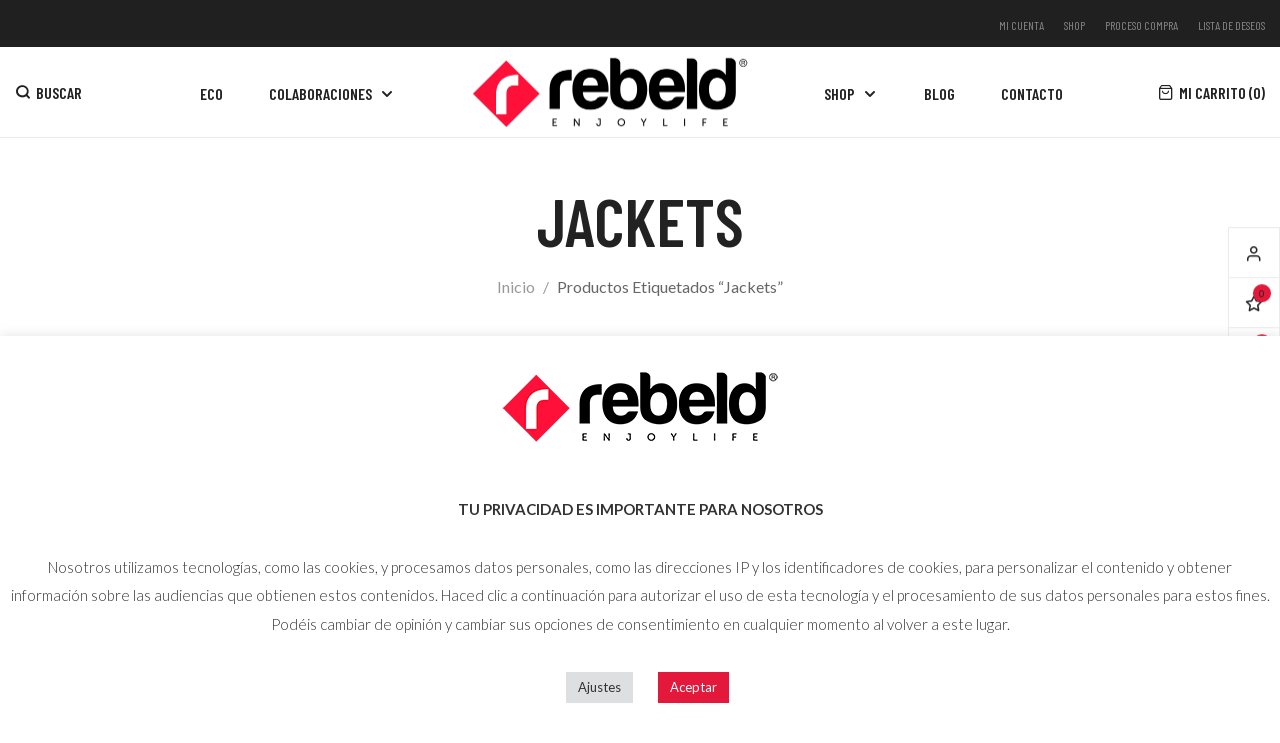

--- FILE ---
content_type: text/html; charset=UTF-8
request_url: https://rebeld.es/etiqueta-producto/jackets/
body_size: 28047
content:


<!DOCTYPE html>
<html lang="es">
<head>
	<meta charset="UTF-8" />
	<meta name="viewport" content="width=device-width, initial-scale=1">
	<link rel="profile" href="//gmpg.org/xfn/11" />
					<script>document.documentElement.className = document.documentElement.className + ' yes-js js_active js'</script>
			<meta name='robots' content='index, follow, max-image-preview:large, max-snippet:-1, max-video-preview:-1' />
<script>window._wca = window._wca || [];</script>

	<!-- This site is optimized with the Yoast SEO plugin v26.5 - https://yoast.com/wordpress/plugins/seo/ -->
	<title>Jackets archivos - REBELD</title>
	<link rel="canonical" href="https://rebeld.es/etiqueta-producto/jackets/" />
	<link rel="next" href="https://rebeld.es/etiqueta-producto/jackets/page/2/" />
	<meta property="og:locale" content="es_ES" />
	<meta property="og:type" content="article" />
	<meta property="og:title" content="Jackets archivos - REBELD" />
	<meta property="og:url" content="https://rebeld.es/etiqueta-producto/jackets/" />
	<meta property="og:site_name" content="REBELD" />
	<meta name="twitter:card" content="summary_large_image" />
	<script type="application/ld+json" class="yoast-schema-graph">{"@context":"https://schema.org","@graph":[{"@type":"CollectionPage","@id":"https://rebeld.es/etiqueta-producto/jackets/","url":"https://rebeld.es/etiqueta-producto/jackets/","name":"Jackets archivos - REBELD","isPartOf":{"@id":"https://rebeld.es/#website"},"primaryImageOfPage":{"@id":"https://rebeld.es/etiqueta-producto/jackets/#primaryimage"},"image":{"@id":"https://rebeld.es/etiqueta-producto/jackets/#primaryimage"},"thumbnailUrl":"https://rebeld.es/wp-content/uploads/2022/07/Rebeld-Enjoylife-Camiseta-Essential-Blanca-F.png","breadcrumb":{"@id":"https://rebeld.es/etiqueta-producto/jackets/#breadcrumb"},"inLanguage":"es"},{"@type":"ImageObject","inLanguage":"es","@id":"https://rebeld.es/etiqueta-producto/jackets/#primaryimage","url":"https://rebeld.es/wp-content/uploads/2022/07/Rebeld-Enjoylife-Camiseta-Essential-Blanca-F.png","contentUrl":"https://rebeld.es/wp-content/uploads/2022/07/Rebeld-Enjoylife-Camiseta-Essential-Blanca-F.png","width":1200,"height":1200},{"@type":"BreadcrumbList","@id":"https://rebeld.es/etiqueta-producto/jackets/#breadcrumb","itemListElement":[{"@type":"ListItem","position":1,"name":"Portada","item":"https://rebeld.es/"},{"@type":"ListItem","position":2,"name":"Jackets"}]},{"@type":"WebSite","@id":"https://rebeld.es/#website","url":"https://rebeld.es/","name":"REBELD","description":"Rebeld | Moda Sostenible como Estilo de Vida | Rebeld Store","publisher":{"@id":"https://rebeld.es/#organization"},"potentialAction":[{"@type":"SearchAction","target":{"@type":"EntryPoint","urlTemplate":"https://rebeld.es/?s={search_term_string}"},"query-input":{"@type":"PropertyValueSpecification","valueRequired":true,"valueName":"search_term_string"}}],"inLanguage":"es"},{"@type":"Organization","@id":"https://rebeld.es/#organization","name":"REBELD","url":"https://rebeld.es/","logo":{"@type":"ImageObject","inLanguage":"es","@id":"https://rebeld.es/#/schema/logo/image/","url":"https://rebeld.es/wp-content/uploads/2022/07/Imagotipo_principal_180x@2x.png","contentUrl":"https://rebeld.es/wp-content/uploads/2022/07/Imagotipo_principal_180x@2x.png","width":360,"height":141,"caption":"REBELD"},"image":{"@id":"https://rebeld.es/#/schema/logo/image/"}}]}</script>
	<!-- / Yoast SEO plugin. -->


<link rel='dns-prefetch' href='//stats.wp.com' />
<link rel='dns-prefetch' href='//capi-automation.s3.us-east-2.amazonaws.com' />
<link rel='dns-prefetch' href='//www.googletagmanager.com' />
<link rel='dns-prefetch' href='//fonts.googleapis.com' />
<link rel='preconnect' href='https://fonts.gstatic.com' crossorigin />
<link rel="alternate" type="application/rss+xml" title="REBELD &raquo; Feed" href="https://rebeld.es/feed/" />
<link rel="alternate" type="application/rss+xml" title="REBELD &raquo; Feed de los comentarios" href="https://rebeld.es/comments/feed/" />
<link rel="alternate" type="application/rss+xml" title="REBELD &raquo; Jackets Etiqueta Feed" href="https://rebeld.es/etiqueta-producto/jackets/feed/" />
<style id='wp-img-auto-sizes-contain-inline-css' type='text/css'>
img:is([sizes=auto i],[sizes^="auto," i]){contain-intrinsic-size:3000px 1500px}
/*# sourceURL=wp-img-auto-sizes-contain-inline-css */
</style>
<link rel='stylesheet' id='sbi_styles-css' href='https://rebeld.es/wp-content/plugins/instagram-feed/css/sbi-styles.min.css?ver=6.10.0' type='text/css' media='all' />
<style id='wp-emoji-styles-inline-css' type='text/css'>

	img.wp-smiley, img.emoji {
		display: inline !important;
		border: none !important;
		box-shadow: none !important;
		height: 1em !important;
		width: 1em !important;
		margin: 0 0.07em !important;
		vertical-align: -0.1em !important;
		background: none !important;
		padding: 0 !important;
	}
/*# sourceURL=wp-emoji-styles-inline-css */
</style>
<style id='classic-theme-styles-inline-css' type='text/css'>
/*! This file is auto-generated */
.wp-block-button__link{color:#fff;background-color:#32373c;border-radius:9999px;box-shadow:none;text-decoration:none;padding:calc(.667em + 2px) calc(1.333em + 2px);font-size:1.125em}.wp-block-file__button{background:#32373c;color:#fff;text-decoration:none}
/*# sourceURL=/wp-includes/css/classic-themes.min.css */
</style>
<link rel='stylesheet' id='contact-form-7-css' href='https://rebeld.es/wp-content/plugins/contact-form-7/includes/css/styles.css?ver=6.1.4' type='text/css' media='all' />
<link rel='stylesheet' id='cookie-law-info-css' href='https://rebeld.es/wp-content/plugins/cookie-law-info/legacy/public/css/cookie-law-info-public.css?ver=3.3.7' type='text/css' media='all' />
<link rel='stylesheet' id='cookie-law-info-gdpr-css' href='https://rebeld.es/wp-content/plugins/cookie-law-info/legacy/public/css/cookie-law-info-gdpr.css?ver=3.3.7' type='text/css' media='all' />
<link rel='stylesheet' id='lightcase.css-css' href='https://rebeld.es/wp-content/plugins/paytpv-for-woocommerce/css/lightcase.css?ver=6.9' type='text/css' media='all' />
<link rel='stylesheet' id='paytpv.css-css' href='https://rebeld.es/wp-content/plugins/paytpv-for-woocommerce/css/paytpv.css?ver=6.9' type='text/css' media='all' />
<link rel='stylesheet' id='woocommerce-layout-css' href='https://rebeld.es/wp-content/plugins/woocommerce/assets/css/woocommerce-layout.css?ver=10.3.6' type='text/css' media='all' />
<style id='woocommerce-layout-inline-css' type='text/css'>

	.infinite-scroll .woocommerce-pagination {
		display: none;
	}
/*# sourceURL=woocommerce-layout-inline-css */
</style>
<link rel='stylesheet' id='woocommerce-smallscreen-css' href='https://rebeld.es/wp-content/plugins/woocommerce/assets/css/woocommerce-smallscreen.css?ver=10.3.6' type='text/css' media='only screen and (max-width: 768px)' />
<link rel='stylesheet' id='woocommerce-general-css' href='https://rebeld.es/wp-content/plugins/woocommerce/assets/css/woocommerce.css?ver=10.3.6' type='text/css' media='all' />
<style id='woocommerce-inline-inline-css' type='text/css'>
.woocommerce form .form-row .required { visibility: visible; }
/*# sourceURL=woocommerce-inline-inline-css */
</style>
<link rel='stylesheet' id='woo-variation-swatches-css' href='https://rebeld.es/wp-content/plugins/woo-variation-swatches/assets/css/frontend.min.css?ver=1763529773' type='text/css' media='all' />
<style id='woo-variation-swatches-inline-css' type='text/css'>
:root {
--wvs-tick:url("data:image/svg+xml;utf8,%3Csvg filter='drop-shadow(0px 0px 2px rgb(0 0 0 / .8))' xmlns='http://www.w3.org/2000/svg'  viewBox='0 0 30 30'%3E%3Cpath fill='none' stroke='%23ffffff' stroke-linecap='round' stroke-linejoin='round' stroke-width='4' d='M4 16L11 23 27 7'/%3E%3C/svg%3E");

--wvs-cross:url("data:image/svg+xml;utf8,%3Csvg filter='drop-shadow(0px 0px 5px rgb(255 255 255 / .6))' xmlns='http://www.w3.org/2000/svg' width='72px' height='72px' viewBox='0 0 24 24'%3E%3Cpath fill='none' stroke='%23ff0000' stroke-linecap='round' stroke-width='0.6' d='M5 5L19 19M19 5L5 19'/%3E%3C/svg%3E");
--wvs-single-product-item-width:30px;
--wvs-single-product-item-height:30px;
--wvs-single-product-item-font-size:16px}
/*# sourceURL=woo-variation-swatches-inline-css */
</style>
<link rel='stylesheet' id='jquery-selectBox-css' href='https://rebeld.es/wp-content/plugins/yith-woocommerce-wishlist/assets/css/jquery.selectBox.css?ver=1.2.0' type='text/css' media='all' />
<link rel='stylesheet' id='woocommerce_prettyPhoto_css-css' href='//rebeld.es/wp-content/plugins/woocommerce/assets/css/prettyPhoto.css?ver=3.1.6' type='text/css' media='all' />
<link rel='stylesheet' id='yith-wcwl-main-css' href='https://rebeld.es/wp-content/plugins/yith-woocommerce-wishlist/assets/css/style.css?ver=4.11.0' type='text/css' media='all' />
<style id='yith-wcwl-main-inline-css' type='text/css'>
 :root { --rounded-corners-radius: 16px; --add-to-cart-rounded-corners-radius: 16px; --color-headers-background: #F4F4F4; --feedback-duration: 3s } 
 :root { --rounded-corners-radius: 16px; --add-to-cart-rounded-corners-radius: 16px; --color-headers-background: #F4F4F4; --feedback-duration: 3s } 
/*# sourceURL=yith-wcwl-main-inline-css */
</style>
<link rel='stylesheet' id='brands-styles-css' href='https://rebeld.es/wp-content/plugins/woocommerce/assets/css/brands.css?ver=10.3.6' type='text/css' media='all' />
<link rel='stylesheet' id='mm_icomoon-css' href='https://rebeld.es/wp-content/plugins/mega_main_menu/framework/src/css/icomoon.css?ver=2.1.2' type='text/css' media='all' />
<link rel='stylesheet' id='mmm_mega_main_menu-css' href='https://rebeld.es/wp-content/plugins/mega_main_menu/src/css/cache.skin.css?ver=1601016358' type='text/css' media='all' />
<link rel='stylesheet' id='design-font-css' href='https://rebeld.es/wp-content/themes/gota/css/font-futurastdbook.css?ver=6.9' type='text/css' media='all' />
<link rel='stylesheet' id='fontawesome-css' href='https://rebeld.es/wp-content/themes/gota/css/font-awesome.min.css?ver=6.9' type='text/css' media='all' />
<link rel='stylesheet' id='gota-style-css' href='https://rebeld.es/wp-content/themes/gota/style.css?ver=1658004448' type='text/css' media='all' />
<link rel='stylesheet' id='bootstrap-css' href='https://rebeld.es/wp-content/themes/gota/css/bootstrap.css?ver=4.3.1' type='text/css' media='all' />
<link rel='stylesheet' id='icomoon-css' href='https://rebeld.es/wp-content/themes/gota/css/icomoon.css?ver=6.9' type='text/css' media='all' />
<link rel='stylesheet' id='owl-carousel-css' href='https://rebeld.es/wp-content/themes/gota/ext/owl-carousel/owl.carousel.css?ver=6.9' type='text/css' media='all' />
<link rel='stylesheet' id='owl-carousel-transitions-css' href='https://rebeld.es/wp-content/themes/gota/ext/owl-carousel/owl.transitions.css?ver=6.9' type='text/css' media='all' />
<link rel='stylesheet' id='animate-css' href='https://rebeld.es/wp-content/themes/gota/css/animate.min.css?ver=6.9' type='text/css' media='all' />
<link rel='stylesheet' id='fancybox-css' href='https://rebeld.es/wp-content/themes/gota/ext/fancybox/jquery.fancybox.css?ver=6.9' type='text/css' media='all' />
<link rel='stylesheet' id='slick-css' href='https://rebeld.es/wp-content/themes/gota/ext/slick/slick.css?ver=6.9' type='text/css' media='all' />
<link rel='stylesheet' id='slick-theme-css' href='https://rebeld.es/wp-content/themes/gota/ext/slick/slick-theme.css?ver=6.9' type='text/css' media='all' />
<link rel='stylesheet' id='gota-theme-options-css' href='https://rebeld.es/wp-content/themes/gota/css/theme.css?ver=1769049941' type='text/css' media='all' />
<style id='gota-theme-options-inline-css' type='text/css'>
@media screen and (max-width: 600px){
						#wpadminbar{
							position: fixed;
						}
					}
/*# sourceURL=gota-theme-options-inline-css */
</style>
<link rel='stylesheet' id='jquery-fixedheadertable-style-css' href='https://rebeld.es/wp-content/plugins/yith-woocommerce-compare/assets/css/jquery.dataTables.css?ver=1.10.18' type='text/css' media='all' />
<link rel='stylesheet' id='yith_woocompare_page-css' href='https://rebeld.es/wp-content/plugins/yith-woocommerce-compare/assets/css/compare.css?ver=3.6.0' type='text/css' media='all' />
<link rel='stylesheet' id='yith-woocompare-widget-css' href='https://rebeld.es/wp-content/plugins/yith-woocommerce-compare/assets/css/widget.css?ver=3.6.0' type='text/css' media='all' />
<link rel='stylesheet' id='newsletter-css' href='https://rebeld.es/wp-content/plugins/newsletter/style.css?ver=9.0.9' type='text/css' media='all' />
<link rel='stylesheet' id='child-style-css' href='https://rebeld.es/wp-content/themes/gota-child/style.css?ver=6.9' type='text/css' media='all' />
<link rel='stylesheet' id='lionthemes-style-css' href='https://rebeld.es/wp-content/plugins/lionthemes-helper/assets/style.css?ver=6.9' type='text/css' media='all' />
<link rel="preload" as="style" href="https://fonts.googleapis.com/css?family=Lato:100,300,400,700,900,100italic,300italic,400italic,700italic,900italic%7CBarlow%20Condensed:100,200,300,400,500,600,700,800,900,100italic,200italic,300italic,400italic,500italic,600italic,700italic,800italic,900italic&#038;display=swap&#038;ver=1737626898" /><link rel="stylesheet" href="https://fonts.googleapis.com/css?family=Lato:100,300,400,700,900,100italic,300italic,400italic,700italic,900italic%7CBarlow%20Condensed:100,200,300,400,500,600,700,800,900,100italic,200italic,300italic,400italic,500italic,600italic,700italic,800italic,900italic&#038;display=swap&#038;ver=1737626898" media="print" onload="this.media='all'"><noscript><link rel="stylesheet" href="https://fonts.googleapis.com/css?family=Lato:100,300,400,700,900,100italic,300italic,400italic,700italic,900italic%7CBarlow%20Condensed:100,200,300,400,500,600,700,800,900,100italic,200italic,300italic,400italic,500italic,600italic,700italic,800italic,900italic&#038;display=swap&#038;ver=1737626898" /></noscript><script type="text/template" id="tmpl-variation-template">
	<div class="woocommerce-variation-description">{{{ data.variation.variation_description }}}</div>
	<div class="woocommerce-variation-price">{{{ data.variation.price_html }}}</div>
	<div class="woocommerce-variation-availability">{{{ data.variation.availability_html }}}</div>
</script>
<script type="text/template" id="tmpl-unavailable-variation-template">
	<p role="alert">Lo siento, este producto no está disponible. Por favor, elige otra combinación.</p>
</script>
<script type="text/javascript" src="https://rebeld.es/wp-includes/js/jquery/jquery.min.js?ver=3.7.1" id="jquery-core-js"></script>
<script type="text/javascript" src="https://rebeld.es/wp-includes/js/jquery/jquery-migrate.min.js?ver=3.4.1" id="jquery-migrate-js"></script>
<script type="text/javascript" id="cookie-law-info-js-extra">
/* <![CDATA[ */
var Cli_Data = {"nn_cookie_ids":[],"cookielist":[],"non_necessary_cookies":[],"ccpaEnabled":"","ccpaRegionBased":"","ccpaBarEnabled":"","strictlyEnabled":["necessary","obligatoire"],"ccpaType":"gdpr","js_blocking":"1","custom_integration":"","triggerDomRefresh":"","secure_cookies":""};
var cli_cookiebar_settings = {"animate_speed_hide":"500","animate_speed_show":"500","background":"#FFF","border":"#b1a6a6c2","border_on":"","button_1_button_colour":"#e4183a","button_1_button_hover":"#b6132e","button_1_link_colour":"#fff","button_1_as_button":"1","button_1_new_win":"","button_2_button_colour":"#333","button_2_button_hover":"#292929","button_2_link_colour":"#444","button_2_as_button":"","button_2_hidebar":"","button_3_button_colour":"#dedfe0","button_3_button_hover":"#b2b2b3","button_3_link_colour":"#333333","button_3_as_button":"1","button_3_new_win":"","button_4_button_colour":"#dedfe0","button_4_button_hover":"#b2b2b3","button_4_link_colour":"#333333","button_4_as_button":"1","button_7_button_colour":"#e4183a","button_7_button_hover":"#b6132e","button_7_link_colour":"#fff","button_7_as_button":"1","button_7_new_win":"","font_family":"inherit","header_fix":"","notify_animate_hide":"1","notify_animate_show":"1","notify_div_id":"#cookie-law-info-bar","notify_position_horizontal":"right","notify_position_vertical":"bottom","scroll_close":"","scroll_close_reload":"","accept_close_reload":"","reject_close_reload":"","showagain_tab":"","showagain_background":"#fff","showagain_border":"#000","showagain_div_id":"#cookie-law-info-again","showagain_x_position":"100px","text":"#333333","show_once_yn":"","show_once":"10000","logging_on":"","as_popup":"","popup_overlay":"1","bar_heading_text":"","cookie_bar_as":"banner","popup_showagain_position":"bottom-right","widget_position":"left"};
var log_object = {"ajax_url":"https://rebeld.es/wp-admin/admin-ajax.php"};
//# sourceURL=cookie-law-info-js-extra
/* ]]> */
</script>
<script type="text/javascript" src="https://rebeld.es/wp-content/plugins/cookie-law-info/legacy/public/js/cookie-law-info-public.js?ver=3.3.7" id="cookie-law-info-js"></script>
<script type="text/javascript" src="https://rebeld.es/wp-content/plugins/paytpv-for-woocommerce/js/paytpv.js?ver=5.41" id="paytpv.js-js"></script>
<script type="text/javascript" src="https://rebeld.es/wp-content/plugins/paytpv-for-woocommerce/js/lightcase.js?ver=5.41" id="lightcase.js-js"></script>
<script type="text/javascript" src="https://rebeld.es/wp-content/plugins/woocommerce/assets/js/jquery-blockui/jquery.blockUI.min.js?ver=2.7.0-wc.10.3.6" id="wc-jquery-blockui-js" data-wp-strategy="defer"></script>
<script type="text/javascript" id="wc-add-to-cart-js-extra">
/* <![CDATA[ */
var wc_add_to_cart_params = {"ajax_url":"/wp-admin/admin-ajax.php","wc_ajax_url":"/?wc-ajax=%%endpoint%%","i18n_view_cart":"Ver carrito","cart_url":"https://rebeld.es/cart/","is_cart":"","cart_redirect_after_add":"no"};
//# sourceURL=wc-add-to-cart-js-extra
/* ]]> */
</script>
<script type="text/javascript" src="https://rebeld.es/wp-content/plugins/woocommerce/assets/js/frontend/add-to-cart.min.js?ver=10.3.6" id="wc-add-to-cart-js" defer="defer" data-wp-strategy="defer"></script>
<script type="text/javascript" src="https://rebeld.es/wp-content/plugins/woocommerce/assets/js/js-cookie/js.cookie.min.js?ver=2.1.4-wc.10.3.6" id="wc-js-cookie-js" defer="defer" data-wp-strategy="defer"></script>
<script type="text/javascript" id="woocommerce-js-extra">
/* <![CDATA[ */
var woocommerce_params = {"ajax_url":"/wp-admin/admin-ajax.php","wc_ajax_url":"/?wc-ajax=%%endpoint%%","i18n_password_show":"Mostrar contrase\u00f1a","i18n_password_hide":"Ocultar contrase\u00f1a"};
//# sourceURL=woocommerce-js-extra
/* ]]> */
</script>
<script type="text/javascript" src="https://rebeld.es/wp-content/plugins/woocommerce/assets/js/frontend/woocommerce.min.js?ver=10.3.6" id="woocommerce-js" defer="defer" data-wp-strategy="defer"></script>
<script type="text/javascript" id="WCPAY_ASSETS-js-extra">
/* <![CDATA[ */
var wcpayAssets = {"url":"https://rebeld.es/wp-content/plugins/woocommerce-payments/dist/"};
//# sourceURL=WCPAY_ASSETS-js-extra
/* ]]> */
</script>
<script type="text/javascript" src="https://rebeld.es/wp-content/plugins/mega_main_menu/src/js/frontend.js?ver=6.9" id="mmm_menu_functions-js"></script>
<script type="text/javascript" src="https://rebeld.es/wp-content/themes/gota/js/popper.min.js?ver=1.12.9" id="bootstrap-popper-js"></script>
<script type="text/javascript" src="https://rebeld.es/wp-content/themes/gota/js/bootstrap.min.js?ver=4.0.0" id="bootstrap-js"></script>
<script type="text/javascript" src="https://stats.wp.com/s-202604.js" id="woocommerce-analytics-js" defer="defer" data-wp-strategy="defer"></script>

<!-- Fragmento de código de la etiqueta de Google (gtag.js) añadida por Site Kit -->
<!-- Fragmento de código de Google Analytics añadido por Site Kit -->
<script type="text/javascript" src="https://www.googletagmanager.com/gtag/js?id=G-Q4K96F2LS2" id="google_gtagjs-js" async></script>
<script type="text/javascript" id="google_gtagjs-js-after">
/* <![CDATA[ */
window.dataLayer = window.dataLayer || [];function gtag(){dataLayer.push(arguments);}
gtag("set","linker",{"domains":["rebeld.es"]});
gtag("js", new Date());
gtag("set", "developer_id.dZTNiMT", true);
gtag("config", "G-Q4K96F2LS2");
//# sourceURL=google_gtagjs-js-after
/* ]]> */
</script>
<link rel="https://api.w.org/" href="https://rebeld.es/wp-json/" /><link rel="alternate" title="JSON" type="application/json" href="https://rebeld.es/wp-json/wp/v2/product_tag/41" /><link rel="EditURI" type="application/rsd+xml" title="RSD" href="https://rebeld.es/xmlrpc.php?rsd" />
<meta name="generator" content="WordPress 6.9" />
<meta name="generator" content="WooCommerce 10.3.6" />
<meta name="generator" content="Redux 4.5.9" /><meta name="cdp-version" content="1.5.0" /><meta name="generator" content="Site Kit by Google 1.167.0" /><!-- This site is powered by WooCommerce Redsys Gateway Light v.6.5.0 - https://es.wordpress.org/plugins/woo-redsys-gateway-light/ -->	<style>img#wpstats{display:none}</style>
			<noscript><style>.woocommerce-product-gallery{ opacity: 1 !important; }</style></noscript>
	<meta name="generator" content="Elementor 3.33.2; features: additional_custom_breakpoints; settings: css_print_method-external, google_font-enabled, font_display-auto">
			<script  type="text/javascript">
				!function(f,b,e,v,n,t,s){if(f.fbq)return;n=f.fbq=function(){n.callMethod?
					n.callMethod.apply(n,arguments):n.queue.push(arguments)};if(!f._fbq)f._fbq=n;
					n.push=n;n.loaded=!0;n.version='2.0';n.queue=[];t=b.createElement(e);t.async=!0;
					t.src=v;s=b.getElementsByTagName(e)[0];s.parentNode.insertBefore(t,s)}(window,
					document,'script','https://connect.facebook.net/en_US/fbevents.js');
			</script>
			<!-- WooCommerce Facebook Integration Begin -->
			<script  type="text/javascript">

				fbq('init', '961322204674369', {}, {
    "agent": "woocommerce_0-10.3.6-3.5.14"
});

				document.addEventListener( 'DOMContentLoaded', function() {
					// Insert placeholder for events injected when a product is added to the cart through AJAX.
					document.body.insertAdjacentHTML( 'beforeend', '<div class=\"wc-facebook-pixel-event-placeholder\"></div>' );
				}, false );

			</script>
			<!-- WooCommerce Facebook Integration End -->
						<style>
				.e-con.e-parent:nth-of-type(n+4):not(.e-lazyloaded):not(.e-no-lazyload),
				.e-con.e-parent:nth-of-type(n+4):not(.e-lazyloaded):not(.e-no-lazyload) * {
					background-image: none !important;
				}
				@media screen and (max-height: 1024px) {
					.e-con.e-parent:nth-of-type(n+3):not(.e-lazyloaded):not(.e-no-lazyload),
					.e-con.e-parent:nth-of-type(n+3):not(.e-lazyloaded):not(.e-no-lazyload) * {
						background-image: none !important;
					}
				}
				@media screen and (max-height: 640px) {
					.e-con.e-parent:nth-of-type(n+2):not(.e-lazyloaded):not(.e-no-lazyload),
					.e-con.e-parent:nth-of-type(n+2):not(.e-lazyloaded):not(.e-no-lazyload) * {
						background-image: none !important;
					}
				}
			</style>
			<meta name="generator" content="Powered by Slider Revolution 6.5.25 - responsive, Mobile-Friendly Slider Plugin for WordPress with comfortable drag and drop interface." />
<script>function setREVStartSize(e){
			//window.requestAnimationFrame(function() {
				window.RSIW = window.RSIW===undefined ? window.innerWidth : window.RSIW;
				window.RSIH = window.RSIH===undefined ? window.innerHeight : window.RSIH;
				try {
					var pw = document.getElementById(e.c).parentNode.offsetWidth,
						newh;
					pw = pw===0 || isNaN(pw) || (e.l=="fullwidth" || e.layout=="fullwidth") ? window.RSIW : pw;
					e.tabw = e.tabw===undefined ? 0 : parseInt(e.tabw);
					e.thumbw = e.thumbw===undefined ? 0 : parseInt(e.thumbw);
					e.tabh = e.tabh===undefined ? 0 : parseInt(e.tabh);
					e.thumbh = e.thumbh===undefined ? 0 : parseInt(e.thumbh);
					e.tabhide = e.tabhide===undefined ? 0 : parseInt(e.tabhide);
					e.thumbhide = e.thumbhide===undefined ? 0 : parseInt(e.thumbhide);
					e.mh = e.mh===undefined || e.mh=="" || e.mh==="auto" ? 0 : parseInt(e.mh,0);
					if(e.layout==="fullscreen" || e.l==="fullscreen")
						newh = Math.max(e.mh,window.RSIH);
					else{
						e.gw = Array.isArray(e.gw) ? e.gw : [e.gw];
						for (var i in e.rl) if (e.gw[i]===undefined || e.gw[i]===0) e.gw[i] = e.gw[i-1];
						e.gh = e.el===undefined || e.el==="" || (Array.isArray(e.el) && e.el.length==0)? e.gh : e.el;
						e.gh = Array.isArray(e.gh) ? e.gh : [e.gh];
						for (var i in e.rl) if (e.gh[i]===undefined || e.gh[i]===0) e.gh[i] = e.gh[i-1];
											
						var nl = new Array(e.rl.length),
							ix = 0,
							sl;
						e.tabw = e.tabhide>=pw ? 0 : e.tabw;
						e.thumbw = e.thumbhide>=pw ? 0 : e.thumbw;
						e.tabh = e.tabhide>=pw ? 0 : e.tabh;
						e.thumbh = e.thumbhide>=pw ? 0 : e.thumbh;
						for (var i in e.rl) nl[i] = e.rl[i]<window.RSIW ? 0 : e.rl[i];
						sl = nl[0];
						for (var i in nl) if (sl>nl[i] && nl[i]>0) { sl = nl[i]; ix=i;}
						var m = pw>(e.gw[ix]+e.tabw+e.thumbw) ? 1 : (pw-(e.tabw+e.thumbw)) / (e.gw[ix]);
						newh =  (e.gh[ix] * m) + (e.tabh + e.thumbh);
					}
					var el = document.getElementById(e.c);
					if (el!==null && el) el.style.height = newh+"px";
					el = document.getElementById(e.c+"_wrapper");
					if (el!==null && el) {
						el.style.height = newh+"px";
						el.style.display = "block";
					}
				} catch(e){
					console.log("Failure at Presize of Slider:" + e)
				}
			//});
		  };</script>
			<link rel="icon" type="image/png" href="https://rebeld.es/wp-content/uploads/2022/07/Rebeld-Enjoylife-simbolo.png">
				<style type="text/css" id="wp-custom-css">
			  @media (max-width: 576px)
.header-container .search-switcher, .header-container .header .container-wrapper .header-logo, .header-container .header .container-wrapper .header-right {
  flex: inherit;
  display: none;
}


  @media (max-width: 576px){
.header-container .logo img {
  max-width: 200px;
}}

  @media (max-width: 576px){
.header-container .search-switcher {
  min-width: 64px;
  display: none;
}}


@media (min-width: 992px)
.header-container.layout3 .header .header-logo {
  flex: 0 0 35%!important;
  max-width: 325px!important;
}

.header-container.layout3 .header .header-logo {
  flex: 0 0 35%!important;
  max-width: 325px!important;
	}

.header-container .top-bar .widget-title {
  display: none;
}

#mega_main_menu > .menu_holder > .menu_inner > ul > li[class*="columns"] {
  padding-top: 20px;
}

.category-desc {
  padding-bottom: 25px;
}

section .blog-posts .post-wrapper .post-info .categories-list {
  display: none;
}

.sidebar-blog .widget_search {
  background-color: white;
border: 1px solid #ebebeb !important;  padding: 32px 29px;
}

.toolbar .shop-filters {
	display: none;
}

.woo-variation-swatches .variable-items-wrapper .variable-item:not(.radio-variable-item).button-variable-item.selected:not(.no-stock) {
  background-color: var(--wvs-selected-item-background-color,red);
  color: var(--wvs-selected-item-text-color,red);
}
 
.quick-compare{
  display: none!important;
}

.woocommerce div.main-wrapper .product-view div.single-product-info a.compare {
  display: none!important;
}

.woocommerce #content div.product .woocommerce-tabs, .woocommerce div.product .woocommerce-tabs, .woocommerce-page #content div.product .woocommerce-tabs, .woocommerce-page div.product .woocommerce-tabs {
  display: none!important;
}

.main-wrapper .woocommerce .button, .main-wrapper .woocommerce .button.alt, .main-wrapper .woocommerce #submit {

  color: red!Important;

}
		</style>
		<style id="gota_opt-dynamic-css" title="dynamic-css" class="redux-options-output">body{background-color:transparent;}header .header{background-color:transparent;}header .top-bar{background-color:#202020;}footer .footer{background-color:#202227;}footer .footer .footer-bottom{background-color:#202227;}#popup-style-apply{background-color:transparent;background-repeat:no-repeat;background-position:center bottom;background-image:url('https://rebeld.es/wp-content/uploads/2020/08/bg_newsellter_new.png');}body.error404{background-color:#fff;}body.error404 h1{color:#000000;}</style> 
<style id='global-styles-inline-css' type='text/css'>
:root{--wp--preset--aspect-ratio--square: 1;--wp--preset--aspect-ratio--4-3: 4/3;--wp--preset--aspect-ratio--3-4: 3/4;--wp--preset--aspect-ratio--3-2: 3/2;--wp--preset--aspect-ratio--2-3: 2/3;--wp--preset--aspect-ratio--16-9: 16/9;--wp--preset--aspect-ratio--9-16: 9/16;--wp--preset--color--black: #000000;--wp--preset--color--cyan-bluish-gray: #abb8c3;--wp--preset--color--white: #FFF;--wp--preset--color--pale-pink: #f78da7;--wp--preset--color--vivid-red: #cf2e2e;--wp--preset--color--luminous-vivid-orange: #ff6900;--wp--preset--color--luminous-vivid-amber: #fcb900;--wp--preset--color--light-green-cyan: #7bdcb5;--wp--preset--color--vivid-green-cyan: #00d084;--wp--preset--color--pale-cyan-blue: #8ed1fc;--wp--preset--color--vivid-cyan-blue: #0693e3;--wp--preset--color--vivid-purple: #9b51e0;--wp--preset--color--primary: #E3183A;--wp--preset--color--secondary: #fcb700;--wp--preset--color--dark-gray: #333333;--wp--preset--color--light-gray: #a4a4a4;--wp--preset--gradient--vivid-cyan-blue-to-vivid-purple: linear-gradient(135deg,rgb(6,147,227) 0%,rgb(155,81,224) 100%);--wp--preset--gradient--light-green-cyan-to-vivid-green-cyan: linear-gradient(135deg,rgb(122,220,180) 0%,rgb(0,208,130) 100%);--wp--preset--gradient--luminous-vivid-amber-to-luminous-vivid-orange: linear-gradient(135deg,rgb(252,185,0) 0%,rgb(255,105,0) 100%);--wp--preset--gradient--luminous-vivid-orange-to-vivid-red: linear-gradient(135deg,rgb(255,105,0) 0%,rgb(207,46,46) 100%);--wp--preset--gradient--very-light-gray-to-cyan-bluish-gray: linear-gradient(135deg,rgb(238,238,238) 0%,rgb(169,184,195) 100%);--wp--preset--gradient--cool-to-warm-spectrum: linear-gradient(135deg,rgb(74,234,220) 0%,rgb(151,120,209) 20%,rgb(207,42,186) 40%,rgb(238,44,130) 60%,rgb(251,105,98) 80%,rgb(254,248,76) 100%);--wp--preset--gradient--blush-light-purple: linear-gradient(135deg,rgb(255,206,236) 0%,rgb(152,150,240) 100%);--wp--preset--gradient--blush-bordeaux: linear-gradient(135deg,rgb(254,205,165) 0%,rgb(254,45,45) 50%,rgb(107,0,62) 100%);--wp--preset--gradient--luminous-dusk: linear-gradient(135deg,rgb(255,203,112) 0%,rgb(199,81,192) 50%,rgb(65,88,208) 100%);--wp--preset--gradient--pale-ocean: linear-gradient(135deg,rgb(255,245,203) 0%,rgb(182,227,212) 50%,rgb(51,167,181) 100%);--wp--preset--gradient--electric-grass: linear-gradient(135deg,rgb(202,248,128) 0%,rgb(113,206,126) 100%);--wp--preset--gradient--midnight: linear-gradient(135deg,rgb(2,3,129) 0%,rgb(40,116,252) 100%);--wp--preset--font-size--small: 12px;--wp--preset--font-size--medium: 20px;--wp--preset--font-size--large: 24px;--wp--preset--font-size--x-large: 42px;--wp--preset--font-size--normal: 14px;--wp--preset--font-size--huge: 28px;--wp--preset--spacing--20: 0.44rem;--wp--preset--spacing--30: 0.67rem;--wp--preset--spacing--40: 1rem;--wp--preset--spacing--50: 1.5rem;--wp--preset--spacing--60: 2.25rem;--wp--preset--spacing--70: 3.38rem;--wp--preset--spacing--80: 5.06rem;--wp--preset--shadow--natural: 6px 6px 9px rgba(0, 0, 0, 0.2);--wp--preset--shadow--deep: 12px 12px 50px rgba(0, 0, 0, 0.4);--wp--preset--shadow--sharp: 6px 6px 0px rgba(0, 0, 0, 0.2);--wp--preset--shadow--outlined: 6px 6px 0px -3px rgb(255, 255, 255), 6px 6px rgb(0, 0, 0);--wp--preset--shadow--crisp: 6px 6px 0px rgb(0, 0, 0);}:where(.is-layout-flex){gap: 0.5em;}:where(.is-layout-grid){gap: 0.5em;}body .is-layout-flex{display: flex;}.is-layout-flex{flex-wrap: wrap;align-items: center;}.is-layout-flex > :is(*, div){margin: 0;}body .is-layout-grid{display: grid;}.is-layout-grid > :is(*, div){margin: 0;}:where(.wp-block-columns.is-layout-flex){gap: 2em;}:where(.wp-block-columns.is-layout-grid){gap: 2em;}:where(.wp-block-post-template.is-layout-flex){gap: 1.25em;}:where(.wp-block-post-template.is-layout-grid){gap: 1.25em;}.has-black-color{color: var(--wp--preset--color--black) !important;}.has-cyan-bluish-gray-color{color: var(--wp--preset--color--cyan-bluish-gray) !important;}.has-white-color{color: var(--wp--preset--color--white) !important;}.has-pale-pink-color{color: var(--wp--preset--color--pale-pink) !important;}.has-vivid-red-color{color: var(--wp--preset--color--vivid-red) !important;}.has-luminous-vivid-orange-color{color: var(--wp--preset--color--luminous-vivid-orange) !important;}.has-luminous-vivid-amber-color{color: var(--wp--preset--color--luminous-vivid-amber) !important;}.has-light-green-cyan-color{color: var(--wp--preset--color--light-green-cyan) !important;}.has-vivid-green-cyan-color{color: var(--wp--preset--color--vivid-green-cyan) !important;}.has-pale-cyan-blue-color{color: var(--wp--preset--color--pale-cyan-blue) !important;}.has-vivid-cyan-blue-color{color: var(--wp--preset--color--vivid-cyan-blue) !important;}.has-vivid-purple-color{color: var(--wp--preset--color--vivid-purple) !important;}.has-black-background-color{background-color: var(--wp--preset--color--black) !important;}.has-cyan-bluish-gray-background-color{background-color: var(--wp--preset--color--cyan-bluish-gray) !important;}.has-white-background-color{background-color: var(--wp--preset--color--white) !important;}.has-pale-pink-background-color{background-color: var(--wp--preset--color--pale-pink) !important;}.has-vivid-red-background-color{background-color: var(--wp--preset--color--vivid-red) !important;}.has-luminous-vivid-orange-background-color{background-color: var(--wp--preset--color--luminous-vivid-orange) !important;}.has-luminous-vivid-amber-background-color{background-color: var(--wp--preset--color--luminous-vivid-amber) !important;}.has-light-green-cyan-background-color{background-color: var(--wp--preset--color--light-green-cyan) !important;}.has-vivid-green-cyan-background-color{background-color: var(--wp--preset--color--vivid-green-cyan) !important;}.has-pale-cyan-blue-background-color{background-color: var(--wp--preset--color--pale-cyan-blue) !important;}.has-vivid-cyan-blue-background-color{background-color: var(--wp--preset--color--vivid-cyan-blue) !important;}.has-vivid-purple-background-color{background-color: var(--wp--preset--color--vivid-purple) !important;}.has-black-border-color{border-color: var(--wp--preset--color--black) !important;}.has-cyan-bluish-gray-border-color{border-color: var(--wp--preset--color--cyan-bluish-gray) !important;}.has-white-border-color{border-color: var(--wp--preset--color--white) !important;}.has-pale-pink-border-color{border-color: var(--wp--preset--color--pale-pink) !important;}.has-vivid-red-border-color{border-color: var(--wp--preset--color--vivid-red) !important;}.has-luminous-vivid-orange-border-color{border-color: var(--wp--preset--color--luminous-vivid-orange) !important;}.has-luminous-vivid-amber-border-color{border-color: var(--wp--preset--color--luminous-vivid-amber) !important;}.has-light-green-cyan-border-color{border-color: var(--wp--preset--color--light-green-cyan) !important;}.has-vivid-green-cyan-border-color{border-color: var(--wp--preset--color--vivid-green-cyan) !important;}.has-pale-cyan-blue-border-color{border-color: var(--wp--preset--color--pale-cyan-blue) !important;}.has-vivid-cyan-blue-border-color{border-color: var(--wp--preset--color--vivid-cyan-blue) !important;}.has-vivid-purple-border-color{border-color: var(--wp--preset--color--vivid-purple) !important;}.has-vivid-cyan-blue-to-vivid-purple-gradient-background{background: var(--wp--preset--gradient--vivid-cyan-blue-to-vivid-purple) !important;}.has-light-green-cyan-to-vivid-green-cyan-gradient-background{background: var(--wp--preset--gradient--light-green-cyan-to-vivid-green-cyan) !important;}.has-luminous-vivid-amber-to-luminous-vivid-orange-gradient-background{background: var(--wp--preset--gradient--luminous-vivid-amber-to-luminous-vivid-orange) !important;}.has-luminous-vivid-orange-to-vivid-red-gradient-background{background: var(--wp--preset--gradient--luminous-vivid-orange-to-vivid-red) !important;}.has-very-light-gray-to-cyan-bluish-gray-gradient-background{background: var(--wp--preset--gradient--very-light-gray-to-cyan-bluish-gray) !important;}.has-cool-to-warm-spectrum-gradient-background{background: var(--wp--preset--gradient--cool-to-warm-spectrum) !important;}.has-blush-light-purple-gradient-background{background: var(--wp--preset--gradient--blush-light-purple) !important;}.has-blush-bordeaux-gradient-background{background: var(--wp--preset--gradient--blush-bordeaux) !important;}.has-luminous-dusk-gradient-background{background: var(--wp--preset--gradient--luminous-dusk) !important;}.has-pale-ocean-gradient-background{background: var(--wp--preset--gradient--pale-ocean) !important;}.has-electric-grass-gradient-background{background: var(--wp--preset--gradient--electric-grass) !important;}.has-midnight-gradient-background{background: var(--wp--preset--gradient--midnight) !important;}.has-small-font-size{font-size: var(--wp--preset--font-size--small) !important;}.has-medium-font-size{font-size: var(--wp--preset--font-size--medium) !important;}.has-large-font-size{font-size: var(--wp--preset--font-size--large) !important;}.has-x-large-font-size{font-size: var(--wp--preset--font-size--x-large) !important;}
/*# sourceURL=global-styles-inline-css */
</style>
<link rel='stylesheet' id='wc-blocks-style-css' href='https://rebeld.es/wp-content/plugins/woocommerce/assets/client/blocks/wc-blocks.css?ver=wc-10.3.6' type='text/css' media='all' />
<link rel='stylesheet' id='cookie-law-info-table-css' href='https://rebeld.es/wp-content/plugins/cookie-law-info/legacy/public/css/cookie-law-info-table.css?ver=3.3.7' type='text/css' media='all' />
<link rel='stylesheet' id='su-shortcodes-css' href='https://rebeld.es/wp-content/plugins/shortcodes-ultimate/includes/css/shortcodes.css?ver=7.4.7' type='text/css' media='all' />
<link rel='stylesheet' id='rs-plugin-settings-css' href='https://rebeld.es/wp-content/plugins/revslider/public/assets/css/rs6.css?ver=6.5.25' type='text/css' media='all' />
<style id='rs-plugin-settings-inline-css' type='text/css'>
#rs-demo-id {}
/*# sourceURL=rs-plugin-settings-inline-css */
</style>
</head>
<body class="archive tax-product_tag term-jackets term-41 wp-custom-logo wp-embed-responsive wp-theme-gota wp-child-theme-gota-child theme-gota mmm mega_main_menu-2-1-2 lionthemes_helped woocommerce woocommerce-page woocommerce-no-js woo-variation-swatches wvs-behavior-blur wvs-theme-gota-child wvs-show-label wvs-tooltip gota-animate-scroll elementor-default elementor-kit-6">
<div class="main-wrapper ">
			 
		<header>
			
<div class="header-container with-center-logo layout1">
		<div class="top-bar d-none d-sm-block">
		<div class="container-fluid">
			<div class="container-wrapper">
				<div class="row">
					<div class="col-md-6 widget_left">
											</div>
					<div class="col-md-6 widget_right text-right">
						 
							<aside id="nav_menu-2" class="widget-odd widget-last widget-first widget-1 widget widget_nav_menu"><h3 class="widget-title"><span>Mi cuenta</span></h3><div class="menu-my-account-container"><ul id="menu-my-account" class="menu"><li id="menu-item-1995" class="menu-item menu-item-type-post_type menu-item-object-page menu-item-1995"><a href="https://rebeld.es/my-account/">Mi cuenta</a></li>
<li id="menu-item-1997" class="menu-item menu-item-type-post_type menu-item-object-page menu-item-1997"><a href="https://rebeld.es/shop/">Shop</a></li>
<li id="menu-item-1994" class="menu-item menu-item-type-post_type menu-item-object-page menu-item-1994"><a href="https://rebeld.es/checkout/">Proceso Compra</a></li>
<li id="menu-item-1996" class="menu-item menu-item-type-post_type menu-item-object-page menu-item-1996"><a href="https://rebeld.es/wishlist/">Lista de deseos</a></li>
</ul></div></aside> 
											</div>
				</div>
			</div>
		</div>
	</div>	
		<div class="header">
		<div class="container-fluid">
			<div class="container-wrapper">
				<div class="search-switcher hidden-sm hidden-xs">
						
					<span class="search-opener"><i class="icon-search"></i><span>Buscar</span></span>
					
<form role="search" method="get" class="search-form-container" action="https://rebeld.es/">
	<div class="popup-overlay"></div>
	<div class="search-content-popup">
		<a class="close-popup" href="javascript:void(0)"><i class="icon-x"></i><span>Close</span></a>
		<h3>Buscar</h3>
				<div class="categories-list">
			<ul class="items-list">
				<li class="cat-item selected"><a href="javascript:void(0)" data-slug="">Todas las categorias</a></li>
								<li class="cat-item"><a data-slug="rebeld-black-panther" href="javascript:void(0)">Rebeld Black Panther</a></li>
								<li class="cat-item"><a data-slug="camisetas-ecologicas" href="javascript:void(0)">Camisetas Ecológicas</a></li>
								<li class="cat-item"><a data-slug="sudaderas-ecologicas" href="javascript:void(0)">Sudaderas Ecológicas</a></li>
								<li class="cat-item"><a data-slug="sneakers" href="javascript:void(0)">Sneakers</a></li>
								<li class="cat-item"><a data-slug="accesorios" href="javascript:void(0)">Accesorios</a></li>
							</ul>
			<input type="hidden" name="cat" class="search-cat-field" value="" /> 
		</div>
				<div class="field-container ">
			<input type="search" autocomplete="off" id="woocommerce-product-search-field-qflb7" class="search-field" placeholder="Buscar productos&hellip;" value="" name="s" title="Search for:" />
			<input type="submit" class="btn-search" value="Search" /><i class="icon-search"></i>
					</div>
		<input type="hidden" name="post_type" value="product" />
	</div>
</form>									</div>
				<div class="header-logo d-lg-none">
											<div class="logo"><a href="https://rebeld.es/" title="REBELD" rel="home"><img src="https://rebeld.es/wp-content/uploads/2022/07/Rebeld-Enjoylife-logo2.png" alt="REBELD" /></a></div>
									</div>
				<div class="nav-menus">
					<div class="main-nav">
						<div class="visible-lg visible-md">
							<div class="nav-desktop">
																	
<!-- begin "mega_main_menu" -->
<div id="mega_main_menu" class="primary primary_style-flat icons-left first-lvl-align-left first-lvl-separator-smooth direction-horizontal fullwidth-disable pushing_content-disable mobile_minimized-enable dropdowns_trigger-hover dropdowns_animation-anim_1 no-logo no-search no-woo_cart no-buddypress responsive-enable coercive_styles-disable indefinite_location_mode-disable language_direction-ltr version-2-1-2 mega_main mega_main_menu">
	<div class="menu_holder">
	<div class="mmm_fullwidth_container"></div><!-- class="fullwidth_container" -->
		<div class="menu_inner">
			<span class="nav_logo">
				<a class="mobile_toggle">
					<span class="mobile_button">
						Menu &nbsp;
						<span class="symbol_menu">&equiv;</span>
						<span class="symbol_cross">&#x2573;</span>
					</span><!-- class="mobile_button" -->
				</a>
			</span><!-- /class="nav_logo" -->
				<ul id="mega_main_menu_ul" class="mega_main_menu_ul">
<li id="menu-item-2358" class="menu-item menu-item-type-post_type menu-item-object-page menu-item-2358 default_dropdown  drop_to_right submenu_default_width columns1">
	<a href="https://rebeld.es/home-shop-4-2/" class="item_link  disable_icon" tabindex="1">
		<i class=""></i> 
		<span class="link_content">
			<span class="link_text">
				Eco
			</span>
		</span>
	</a>
</li>
<li id="menu-item-2341" class="menu-item menu-item-type-custom menu-item-object-custom menu-item-has-children menu-item-2341 default_dropdown  drop_to_right submenu_default_width columns1">
	<a href="#" class="item_link  disable_icon" tabindex="2">
		<i class=""></i> 
		<span class="link_content">
			<span class="link_text">
				Colaboraciones
			</span>
		</span>
	</a>
	<ul class="mega_dropdown">
	<li id="menu-item-2477" class="menu-item menu-item-type-taxonomy menu-item-object-product_cat menu-item-2477 default_dropdown  drop_to_right submenu_default_width columns1">
		<a href="https://rebeld.es/productos/rebeld-black-panther/" class="item_link  disable_icon" tabindex="3">
			<i class=""></i> 
			<span class="link_content">
				<span class="link_text">
					Rebeld Black Panther
				</span>
			</span>
		</a>
	</li>
	</ul><!-- /.mega_dropdown -->
</li>
<li id="menu-item-2340" class="menu-item menu-item-type-post_type menu-item-object-page menu-item-has-children menu-item-2340 default_dropdown  drop_to_right submenu_default_width columns1">
	<a href="https://rebeld.es/shop/" class="item_link  disable_icon" tabindex="4">
		<i class=""></i> 
		<span class="link_content">
			<span class="link_text">
				Shop
			</span>
		</span>
	</a>
	<ul class="mega_dropdown">
	<li id="menu-item-2344" class="menu-item menu-item-type-taxonomy menu-item-object-product_cat menu-item-2344 default_dropdown  drop_to_right submenu_default_width columns1">
		<a href="https://rebeld.es/productos/camisetas-ecologicas/" class="item_link  disable_icon" tabindex="5">
			<i class=""></i> 
			<span class="link_content">
				<span class="link_text">
					Camisetas Ecológicas
				</span>
			</span>
		</a>
	</li>
	<li id="menu-item-2345" class="menu-item menu-item-type-taxonomy menu-item-object-product_cat menu-item-2345 default_dropdown  drop_to_right submenu_default_width columns1">
		<a href="https://rebeld.es/productos/sudaderas-ecologicas/" class="item_link  disable_icon" tabindex="6">
			<i class=""></i> 
			<span class="link_content">
				<span class="link_text">
					Sudaderas Ecológicas
				</span>
			</span>
		</a>
	</li>
	<li id="menu-item-2346" class="menu-item menu-item-type-taxonomy menu-item-object-product_cat menu-item-2346 default_dropdown  drop_to_right submenu_default_width columns1">
		<a href="https://rebeld.es/productos/sneakers/" class="item_link  disable_icon" tabindex="7">
			<i class=""></i> 
			<span class="link_content">
				<span class="link_text">
					Sneakers
				</span>
			</span>
		</a>
	</li>
	<li id="menu-item-2479" class="menu-item menu-item-type-taxonomy menu-item-object-product_cat menu-item-2479 default_dropdown  drop_to_right submenu_default_width columns1">
		<a href="https://rebeld.es/productos/accesorios/" class="item_link  disable_icon" tabindex="8">
			<i class=""></i> 
			<span class="link_content">
				<span class="link_text">
					Accesorios
				</span>
			</span>
		</a>
	</li>
	</ul><!-- /.mega_dropdown -->
</li>
<li id="menu-item-2343" class="menu-item menu-item-type-post_type menu-item-object-page menu-item-2343 default_dropdown  drop_to_right submenu_default_width columns1">
	<a href="https://rebeld.es/blog/" class="item_link  disable_icon" tabindex="9">
		<i class=""></i> 
		<span class="link_content">
			<span class="link_text">
				Blog
			</span>
		</span>
	</a>
</li>
<li id="menu-item-2934" class="menu-item menu-item-type-post_type menu-item-object-page menu-item-2934 default_dropdown  drop_to_right submenu_default_width columns1">
	<a href="https://rebeld.es/about-us/" class="item_link  disable_icon" tabindex="10">
		<i class=""></i> 
		<span class="link_content">
			<span class="link_text">
				Contacto
			</span>
		</span>
	</a>
</li></ul>
		</div><!-- /class="menu_inner" -->
	</div><!-- /class="menu_holder" -->
</div><!-- /id="mega_main_menu" -->															</div>
						</div>
												
					</div>
											<div class="nav-mobile visible-xs visible-sm">
							<div class="toggle-menu"><i class="icon-menu"></i></div>					
						</div>
									</div>					
				<div class="header-right">									
							<div class="topcart">
			<a class="cart-toggler toggle-cartside" href="javascript:void(0)">
				
				<span class="content-cart">
					<span class="my-cart"><i class="icon-shopping-bag"></i></span>
					<span class="qty">Mi carrito (<span class="count">0</span>)</span>
				</span>
			</a>
		</div>
			
				</div>
			</div>
		</div>
	</div>	
		<div class="top-bar d-none d-sm-block">
		<div class="container">
			<div class="container-wrapper">
				<div class="row">
					<div class="col-md-12">
											</div>
				</div>
			</div>
		</div>
	</div>	
	</div>		</header>
		<div id="content" class="site-content"><div class="main-container">
	<div class="page-content">
		
		<div class="before-archive-content">
			<div class="container default-entry-header"><h1 class="category-title entry-title simple-title">Jackets</h1><div class="breadcrumbs circle-style" itemprop="breadcrumb"><a href="https://rebeld.es">Inicio</a><span> Productos etiquetados &ldquo;Jackets&rdquo;</span></div></div>		</div>
		<div class="shop_content">
			<div class="container maincol-sidebar-left"> 
				<div id="archive-product" class="maincol-sidebar-left">
					<div class="category-desc">
											</div>
					<div class="archive-border">
													
																												<div class="toolbar">
								<div class="woocommerce-notices-wrapper"></div><p class="woocommerce-result-count">
	Mostrando 1&ndash;<span>12</span> de 26 resultados</p>
	<div class="view-mode">
		<span>Vistas</span>
		<a data-toggle="tooltip" href="javascript:void(0)" data-mode="col2-view" class="" title="Two columns"><i class="cols2-icon"></i></a>
		<a data-toggle="tooltip" href="javascript:void(0)" data-mode="col3-view" class="active" title="Three columns"><i class="cols3-icon"></i></a>
		<a data-toggle="tooltip" href="javascript:void(0)" data-mode="col4-view" class="" title="Four columns"><i class="cols4-icon"></i></a>
		<a data-toggle="tooltip" href="javascript:void(0)" data-mode="col5-view" class="" title="Five columns"><i class="cols5-icon"></i></a>
		<a data-toggle="tooltip" href="javascript:void(0)" data-mode="list-view" class="" title="List"><i class="list-icon"></i></a>
	</div>
<div class="shop-filters"><a class="toggle-filter" href="javascript:void(0)">Filtro</a><div class="filter-content"><div class="filter-content-inner"><div id="woocommerce_price_filter-2" class="widget-odd widget-3 widget woocommerce widget_price_filter"><h3 class="widget-title"><span>Filter by price</span></h3>
<form method="get" action="https://rebeld.es/etiqueta-producto/jackets/">
	<div class="price_slider_wrapper">
		<div class="price_slider" style="display:none;"></div>
		<div class="price_slider_amount" data-step="10">
			<label class="screen-reader-text" for="min_price">Precio mínimo</label>
			<input type="text" id="min_price" name="min_price" value="20" data-min="20" placeholder="Precio mínimo" />
			<label class="screen-reader-text" for="max_price">Precio máximo</label>
			<input type="text" id="max_price" name="max_price" value="90" data-max="90" placeholder="Precio máximo" />
						<button type="submit" class="button">Filtrar</button>
			<div class="price_label" style="display:none;">
				Precio: <span class="from"></span> &mdash; <span class="to"></span>
			</div>
						<div class="clear"></div>
		</div>
	</div>
</form>

</div><div id="woocommerce_product_tag_cloud-2" class="widget-even widget-last widget-4 widget woocommerce widget_product_tag_cloud"><h3 class="widget-title"><span>Product tags</span></h3><div class="tagcloud"><a href="https://rebeld.es/etiqueta-producto/jackets/" class="tag-cloud-link tag-link-41 tag-link-position-1" style="font-size: 8pt;" aria-label="Jackets (26 productos)">Jackets</a></div></div></div></div></div><form class="woocommerce-ordering" method="get">
	<select name="orderby" class="orderby">
					<option value="menu_order"  selected='selected'>Orden predeterminado</option>
					<option value="popularity" >Ordenar por popularidad</option>
					<option value="date" >Ordenar por los últimos</option>
					<option value="price" >Ordenar por precio: bajo a alto</option>
					<option value="price-desc" >Ordenar por precio: alto a bajo</option>
			</select>
	</form>
							</div>
						
														<div data-tabletview="col3-view" data-mobileview="col2-view" class="shop-products products col3-view">
								
								
									
<div class="item-col post-2281 product type-product status-publish has-post-thumbnail product_cat-camisetas-ecologicas product_tag-jackets first instock shipping-taxable purchasable product-type-variable">
	<div class="product-wrapper"> 

			
			
		<div class="list-col4 ">
			<div class="product-image">
				<a href="https://rebeld.es/producto/camiseta-essential-blanca/" title="Camiseta Essential Blanca">
					<img fetchpriority="high" width="500" height="500" src="https://rebeld.es/wp-content/uploads/2022/07/Rebeld-Enjoylife-Camiseta-Essential-Blanca-F-500x500.png" class="primary_image" alt="" decoding="async" srcset="https://rebeld.es/wp-content/uploads/2022/07/Rebeld-Enjoylife-Camiseta-Essential-Blanca-F-500x500.png 500w, https://rebeld.es/wp-content/uploads/2022/07/Rebeld-Enjoylife-Camiseta-Essential-Blanca-F-300x300.png 300w, https://rebeld.es/wp-content/uploads/2022/07/Rebeld-Enjoylife-Camiseta-Essential-Blanca-F-1024x1024.png 1024w, https://rebeld.es/wp-content/uploads/2022/07/Rebeld-Enjoylife-Camiseta-Essential-Blanca-F-150x150.png 150w, https://rebeld.es/wp-content/uploads/2022/07/Rebeld-Enjoylife-Camiseta-Essential-Blanca-F-768x768.png 768w, https://rebeld.es/wp-content/uploads/2022/07/Rebeld-Enjoylife-Camiseta-Essential-Blanca-F-800x800.png 800w, https://rebeld.es/wp-content/uploads/2022/07/Rebeld-Enjoylife-Camiseta-Essential-Blanca-F-120x120.png 120w, https://rebeld.es/wp-content/uploads/2022/07/Rebeld-Enjoylife-Camiseta-Essential-Blanca-F-50x50.png 50w, https://rebeld.es/wp-content/uploads/2022/07/Rebeld-Enjoylife-Camiseta-Essential-Blanca-F-100x100.png 100w, https://rebeld.es/wp-content/uploads/2022/07/Rebeld-Enjoylife-Camiseta-Essential-Blanca-F.png 1200w" sizes="(max-width: 500px) 100vw, 500px" /><img width="500" height="500" src="https://rebeld.es/wp-content/uploads/2022/07/Rebeld-Enjoylife-Camiseta-Essential-Blanca-T-500x500.png" class="secondary_image" alt="" decoding="async" srcset="https://rebeld.es/wp-content/uploads/2022/07/Rebeld-Enjoylife-Camiseta-Essential-Blanca-T-500x500.png 500w, https://rebeld.es/wp-content/uploads/2022/07/Rebeld-Enjoylife-Camiseta-Essential-Blanca-T-300x300.png 300w, https://rebeld.es/wp-content/uploads/2022/07/Rebeld-Enjoylife-Camiseta-Essential-Blanca-T-1024x1024.png 1024w, https://rebeld.es/wp-content/uploads/2022/07/Rebeld-Enjoylife-Camiseta-Essential-Blanca-T-150x150.png 150w, https://rebeld.es/wp-content/uploads/2022/07/Rebeld-Enjoylife-Camiseta-Essential-Blanca-T-768x768.png 768w, https://rebeld.es/wp-content/uploads/2022/07/Rebeld-Enjoylife-Camiseta-Essential-Blanca-T-800x800.png 800w, https://rebeld.es/wp-content/uploads/2022/07/Rebeld-Enjoylife-Camiseta-Essential-Blanca-T-120x120.png 120w, https://rebeld.es/wp-content/uploads/2022/07/Rebeld-Enjoylife-Camiseta-Essential-Blanca-T-50x50.png 50w, https://rebeld.es/wp-content/uploads/2022/07/Rebeld-Enjoylife-Camiseta-Essential-Blanca-T-100x100.png 100w, https://rebeld.es/wp-content/uploads/2022/07/Rebeld-Enjoylife-Camiseta-Essential-Blanca-T.png 1200w" sizes="(max-width: 500px) 100vw, 500px" />				</a>
				<div class="item-buttons">
																				
				</div>
							</div>
		</div>
		<div class="list-col8">
			<div class="gridview">
				<div class="grid-info">
					<ul class="quick-categories"><li><a href="https://rebeld.es/productos/camisetas-ecologicas/">Camisetas Ecológicas</a></li></ul>									</div>
				<h3 class="product-name">
					<a href="https://rebeld.es/producto/camiseta-essential-blanca/">Camiseta Essential Blanca</a>
				</h3>
				<div class="switcher-wrapper">
					<div class="price-switcher">
						<div class="price"><span class="woocommerce-Price-amount amount"><bdi>28,90&nbsp;<span class="woocommerce-Price-currencySymbol">&euro;</span></bdi></span></div>

													<div class="button-switch">
								<p class="woocommerce add_to_cart_inline"><a href="https://rebeld.es/producto/camiseta-essential-blanca/"  data-quantity="1" class="button product_type_variable add_to_cart_button" data-product_id="2281" data-product_sku="Camiseta Essential Blanca" aria-label="Elige las opciones para &ldquo;Camiseta Essential Blanca&rdquo;" rel="nofollow">Seleccionar opciones</a></p>							</div>
											</div>
				</div>
				
			</div>
			<div class="listview">
				<h3 class="product-name">
					<a href="https://rebeld.es/producto/camiseta-essential-blanca/">Camiseta Essential Blanca</a>
				</h3>
								<div class="price"><span class="woocommerce-Price-amount amount"><bdi>28,90&nbsp;<span class="woocommerce-Price-currencySymbol">&euro;</span></bdi></span></div>
				<div class="product-desc"><div>Sigue las tendencia de esta temporada con esta camiseta. El diseño perfecto para los amantes del estilo minimalista.</div>
<ul>
<li>Corte entallado: diseñado para ajustarse más al cuerpo para un look más elegante</li>
<li>Logotipo con textura</li>
<li>Cuello de canalé</li>
</ul>
</div>
				<div class="actions">
					<ul class="add-to-links">
													<li>	
								<p class="woocommerce add_to_cart_inline"><a href="https://rebeld.es/producto/camiseta-essential-blanca/"  data-quantity="1" class="button product_type_variable add_to_cart_button" data-product_id="2281" data-product_sku="Camiseta Essential Blanca" aria-label="Elige las opciones para &ldquo;Camiseta Essential Blanca&rdquo;" rel="nofollow">Seleccionar opciones</a></p>							</li>
						
						
											</ul>
				</div>
			</div>
		</div>
			</div>
</div>
								
									
<div class="item-col post-2251 product type-product status-publish has-post-thumbnail product_cat-camisetas-ecologicas product_tag-jackets  instock shipping-taxable purchasable product-type-variable">
	<div class="product-wrapper"> 

			
			
		<div class="list-col4 ">
			<div class="product-image">
				<a href="https://rebeld.es/producto/camiseta-essential-gris/" title="Camiseta Essential Gris">
					<img width="500" height="500" src="https://rebeld.es/wp-content/uploads/2022/07/Rebeld-Enjoylife-Camiseta-Essential-GrisClaro-F-500x500.png" class="primary_image" alt="" decoding="async" srcset="https://rebeld.es/wp-content/uploads/2022/07/Rebeld-Enjoylife-Camiseta-Essential-GrisClaro-F-500x500.png 500w, https://rebeld.es/wp-content/uploads/2022/07/Rebeld-Enjoylife-Camiseta-Essential-GrisClaro-F-300x300.png 300w, https://rebeld.es/wp-content/uploads/2022/07/Rebeld-Enjoylife-Camiseta-Essential-GrisClaro-F-1024x1024.png 1024w, https://rebeld.es/wp-content/uploads/2022/07/Rebeld-Enjoylife-Camiseta-Essential-GrisClaro-F-150x150.png 150w, https://rebeld.es/wp-content/uploads/2022/07/Rebeld-Enjoylife-Camiseta-Essential-GrisClaro-F-768x768.png 768w, https://rebeld.es/wp-content/uploads/2022/07/Rebeld-Enjoylife-Camiseta-Essential-GrisClaro-F-800x800.png 800w, https://rebeld.es/wp-content/uploads/2022/07/Rebeld-Enjoylife-Camiseta-Essential-GrisClaro-F-120x120.png 120w, https://rebeld.es/wp-content/uploads/2022/07/Rebeld-Enjoylife-Camiseta-Essential-GrisClaro-F-50x50.png 50w, https://rebeld.es/wp-content/uploads/2022/07/Rebeld-Enjoylife-Camiseta-Essential-GrisClaro-F-100x100.png 100w, https://rebeld.es/wp-content/uploads/2022/07/Rebeld-Enjoylife-Camiseta-Essential-GrisClaro-F.png 1200w" sizes="(max-width: 500px) 100vw, 500px" /><img loading="lazy" width="500" height="500" src="https://rebeld.es/wp-content/uploads/2022/07/Rebeld-Enjoylife-Camiseta-Essential-GrisClaro-T-500x500.png" class="secondary_image" alt="" decoding="async" srcset="https://rebeld.es/wp-content/uploads/2022/07/Rebeld-Enjoylife-Camiseta-Essential-GrisClaro-T-500x500.png 500w, https://rebeld.es/wp-content/uploads/2022/07/Rebeld-Enjoylife-Camiseta-Essential-GrisClaro-T-300x300.png 300w, https://rebeld.es/wp-content/uploads/2022/07/Rebeld-Enjoylife-Camiseta-Essential-GrisClaro-T-1024x1024.png 1024w, https://rebeld.es/wp-content/uploads/2022/07/Rebeld-Enjoylife-Camiseta-Essential-GrisClaro-T-150x150.png 150w, https://rebeld.es/wp-content/uploads/2022/07/Rebeld-Enjoylife-Camiseta-Essential-GrisClaro-T-768x768.png 768w, https://rebeld.es/wp-content/uploads/2022/07/Rebeld-Enjoylife-Camiseta-Essential-GrisClaro-T-800x800.png 800w, https://rebeld.es/wp-content/uploads/2022/07/Rebeld-Enjoylife-Camiseta-Essential-GrisClaro-T-120x120.png 120w, https://rebeld.es/wp-content/uploads/2022/07/Rebeld-Enjoylife-Camiseta-Essential-GrisClaro-T-50x50.png 50w, https://rebeld.es/wp-content/uploads/2022/07/Rebeld-Enjoylife-Camiseta-Essential-GrisClaro-T-100x100.png 100w, https://rebeld.es/wp-content/uploads/2022/07/Rebeld-Enjoylife-Camiseta-Essential-GrisClaro-T.png 1200w" sizes="(max-width: 500px) 100vw, 500px" />				</a>
				<div class="item-buttons">
																				
				</div>
							</div>
		</div>
		<div class="list-col8">
			<div class="gridview">
				<div class="grid-info">
					<ul class="quick-categories"><li><a href="https://rebeld.es/productos/camisetas-ecologicas/">Camisetas Ecológicas</a></li></ul>									</div>
				<h3 class="product-name">
					<a href="https://rebeld.es/producto/camiseta-essential-gris/">Camiseta Essential Gris</a>
				</h3>
				<div class="switcher-wrapper">
					<div class="price-switcher">
						<div class="price"><span class="woocommerce-Price-amount amount"><bdi>28,90&nbsp;<span class="woocommerce-Price-currencySymbol">&euro;</span></bdi></span></div>

													<div class="button-switch">
								<p class="woocommerce add_to_cart_inline"><a href="https://rebeld.es/producto/camiseta-essential-gris/"  data-quantity="1" class="button product_type_variable add_to_cart_button" data-product_id="2251" data-product_sku="Camiseta Essential Gris" aria-label="Elige las opciones para &ldquo;Camiseta Essential Gris&rdquo;" rel="nofollow">Seleccionar opciones</a></p>							</div>
											</div>
				</div>
				
			</div>
			<div class="listview">
				<h3 class="product-name">
					<a href="https://rebeld.es/producto/camiseta-essential-gris/">Camiseta Essential Gris</a>
				</h3>
								<div class="price"><span class="woocommerce-Price-amount amount"><bdi>28,90&nbsp;<span class="woocommerce-Price-currencySymbol">&euro;</span></bdi></span></div>
				<div class="product-desc"><div>Sigue las tendencia de esta temporada con esta camiseta. El diseño perfecto para los amantes del estilo minimalista.</div>
<ul>
<li>Corte entallado: diseñado para ajustarse más al cuerpo para un look más elegante</li>
<li>Logotipo con textura</li>
<li>Cuello de canalé</li>
</ul>
</div>
				<div class="actions">
					<ul class="add-to-links">
													<li>	
								<p class="woocommerce add_to_cart_inline"><a href="https://rebeld.es/producto/camiseta-essential-gris/"  data-quantity="1" class="button product_type_variable add_to_cart_button" data-product_id="2251" data-product_sku="Camiseta Essential Gris" aria-label="Elige las opciones para &ldquo;Camiseta Essential Gris&rdquo;" rel="nofollow">Seleccionar opciones</a></p>							</li>
						
						
											</ul>
				</div>
			</div>
		</div>
			</div>
</div>
								
									
<div class="item-col post-2256 product type-product status-publish has-post-thumbnail product_cat-camisetas-ecologicas product_tag-jackets  instock shipping-taxable purchasable product-type-variable">
	<div class="product-wrapper"> 

			
			
		<div class="list-col4 ">
			<div class="product-image">
				<a href="https://rebeld.es/producto/camiseta-essential-negra/" title="Camiseta Essential Negra">
					<img loading="lazy" width="500" height="500" src="https://rebeld.es/wp-content/uploads/2022/07/Rebeld-Enjoylife-Camiseta-Essential-Negra-F-500x500.png" class="primary_image" alt="" decoding="async" srcset="https://rebeld.es/wp-content/uploads/2022/07/Rebeld-Enjoylife-Camiseta-Essential-Negra-F-500x500.png 500w, https://rebeld.es/wp-content/uploads/2022/07/Rebeld-Enjoylife-Camiseta-Essential-Negra-F-300x300.png 300w, https://rebeld.es/wp-content/uploads/2022/07/Rebeld-Enjoylife-Camiseta-Essential-Negra-F-1024x1024.png 1024w, https://rebeld.es/wp-content/uploads/2022/07/Rebeld-Enjoylife-Camiseta-Essential-Negra-F-150x150.png 150w, https://rebeld.es/wp-content/uploads/2022/07/Rebeld-Enjoylife-Camiseta-Essential-Negra-F-768x768.png 768w, https://rebeld.es/wp-content/uploads/2022/07/Rebeld-Enjoylife-Camiseta-Essential-Negra-F-800x800.png 800w, https://rebeld.es/wp-content/uploads/2022/07/Rebeld-Enjoylife-Camiseta-Essential-Negra-F-120x120.png 120w, https://rebeld.es/wp-content/uploads/2022/07/Rebeld-Enjoylife-Camiseta-Essential-Negra-F-50x50.png 50w, https://rebeld.es/wp-content/uploads/2022/07/Rebeld-Enjoylife-Camiseta-Essential-Negra-F-100x100.png 100w, https://rebeld.es/wp-content/uploads/2022/07/Rebeld-Enjoylife-Camiseta-Essential-Negra-F.png 1200w" sizes="(max-width: 500px) 100vw, 500px" /><img loading="lazy" width="500" height="500" src="https://rebeld.es/wp-content/uploads/2022/07/Rebeld-Enjoylife-Camiseta-Essential-Negra-T-500x500.png" class="secondary_image" alt="" decoding="async" srcset="https://rebeld.es/wp-content/uploads/2022/07/Rebeld-Enjoylife-Camiseta-Essential-Negra-T-500x500.png 500w, https://rebeld.es/wp-content/uploads/2022/07/Rebeld-Enjoylife-Camiseta-Essential-Negra-T-300x300.png 300w, https://rebeld.es/wp-content/uploads/2022/07/Rebeld-Enjoylife-Camiseta-Essential-Negra-T-1024x1024.png 1024w, https://rebeld.es/wp-content/uploads/2022/07/Rebeld-Enjoylife-Camiseta-Essential-Negra-T-150x150.png 150w, https://rebeld.es/wp-content/uploads/2022/07/Rebeld-Enjoylife-Camiseta-Essential-Negra-T-768x768.png 768w, https://rebeld.es/wp-content/uploads/2022/07/Rebeld-Enjoylife-Camiseta-Essential-Negra-T-800x800.png 800w, https://rebeld.es/wp-content/uploads/2022/07/Rebeld-Enjoylife-Camiseta-Essential-Negra-T-120x120.png 120w, https://rebeld.es/wp-content/uploads/2022/07/Rebeld-Enjoylife-Camiseta-Essential-Negra-T-50x50.png 50w, https://rebeld.es/wp-content/uploads/2022/07/Rebeld-Enjoylife-Camiseta-Essential-Negra-T-100x100.png 100w, https://rebeld.es/wp-content/uploads/2022/07/Rebeld-Enjoylife-Camiseta-Essential-Negra-T.png 1200w" sizes="(max-width: 500px) 100vw, 500px" />				</a>
				<div class="item-buttons">
																				
				</div>
							</div>
		</div>
		<div class="list-col8">
			<div class="gridview">
				<div class="grid-info">
					<ul class="quick-categories"><li><a href="https://rebeld.es/productos/camisetas-ecologicas/">Camisetas Ecológicas</a></li></ul>									</div>
				<h3 class="product-name">
					<a href="https://rebeld.es/producto/camiseta-essential-negra/">Camiseta Essential Negra</a>
				</h3>
				<div class="switcher-wrapper">
					<div class="price-switcher">
						<div class="price"><span class="woocommerce-Price-amount amount"><bdi>28,90&nbsp;<span class="woocommerce-Price-currencySymbol">&euro;</span></bdi></span></div>

													<div class="button-switch">
								<p class="woocommerce add_to_cart_inline"><a href="https://rebeld.es/producto/camiseta-essential-negra/"  data-quantity="1" class="button product_type_variable add_to_cart_button" data-product_id="2256" data-product_sku="Camiseta Essential Negra" aria-label="Elige las opciones para &ldquo;Camiseta Essential Negra&rdquo;" rel="nofollow">Seleccionar opciones</a></p>							</div>
											</div>
				</div>
				
			</div>
			<div class="listview">
				<h3 class="product-name">
					<a href="https://rebeld.es/producto/camiseta-essential-negra/">Camiseta Essential Negra</a>
				</h3>
								<div class="price"><span class="woocommerce-Price-amount amount"><bdi>28,90&nbsp;<span class="woocommerce-Price-currencySymbol">&euro;</span></bdi></span></div>
				<div class="product-desc"><div>Sigue las tendencia de esta temporada con esta camiseta. El diseño perfecto para los amantes del estilo minimalista.</div>
<ul>
<li>Corte entallado: diseñado para ajustarse más al cuerpo para un look más elegante</li>
<li>Logotipo con textura</li>
<li>Cuello de canalé</li>
</ul>
</div>
				<div class="actions">
					<ul class="add-to-links">
													<li>	
								<p class="woocommerce add_to_cart_inline"><a href="https://rebeld.es/producto/camiseta-essential-negra/"  data-quantity="1" class="button product_type_variable add_to_cart_button" data-product_id="2256" data-product_sku="Camiseta Essential Negra" aria-label="Elige las opciones para &ldquo;Camiseta Essential Negra&rdquo;" rel="nofollow">Seleccionar opciones</a></p>							</li>
						
						
											</ul>
				</div>
			</div>
		</div>
			</div>
</div>
								
									
<div class="item-col post-2219 product type-product status-publish has-post-thumbnail product_cat-camisetas-ecologicas product_tag-jackets last instock shipping-taxable purchasable product-type-variable">
	<div class="product-wrapper"> 

			
			
		<div class="list-col4 ">
			<div class="product-image">
				<a href="https://rebeld.es/producto/camiseta-original-blanco-azul/" title="Camiseta Original Blanco/Azul">
					<img loading="lazy" width="500" height="500" src="https://rebeld.es/wp-content/uploads/2022/07/Rebeld-Enjoylife-Camiseta-Original-Blanca-Azul-F-500x500.png" class="primary_image" alt="" decoding="async" srcset="https://rebeld.es/wp-content/uploads/2022/07/Rebeld-Enjoylife-Camiseta-Original-Blanca-Azul-F-500x500.png 500w, https://rebeld.es/wp-content/uploads/2022/07/Rebeld-Enjoylife-Camiseta-Original-Blanca-Azul-F-300x300.png 300w, https://rebeld.es/wp-content/uploads/2022/07/Rebeld-Enjoylife-Camiseta-Original-Blanca-Azul-F-1024x1024.png 1024w, https://rebeld.es/wp-content/uploads/2022/07/Rebeld-Enjoylife-Camiseta-Original-Blanca-Azul-F-150x150.png 150w, https://rebeld.es/wp-content/uploads/2022/07/Rebeld-Enjoylife-Camiseta-Original-Blanca-Azul-F-768x768.png 768w, https://rebeld.es/wp-content/uploads/2022/07/Rebeld-Enjoylife-Camiseta-Original-Blanca-Azul-F-800x800.png 800w, https://rebeld.es/wp-content/uploads/2022/07/Rebeld-Enjoylife-Camiseta-Original-Blanca-Azul-F-120x120.png 120w, https://rebeld.es/wp-content/uploads/2022/07/Rebeld-Enjoylife-Camiseta-Original-Blanca-Azul-F-50x50.png 50w, https://rebeld.es/wp-content/uploads/2022/07/Rebeld-Enjoylife-Camiseta-Original-Blanca-Azul-F-100x100.png 100w, https://rebeld.es/wp-content/uploads/2022/07/Rebeld-Enjoylife-Camiseta-Original-Blanca-Azul-F.png 1200w" sizes="(max-width: 500px) 100vw, 500px" /><img loading="lazy" width="500" height="500" src="https://rebeld.es/wp-content/uploads/2022/07/Rebeld-Enjoylife-Camiseta-Original-Blanca-Azul-T-500x500.png" class="secondary_image" alt="" decoding="async" srcset="https://rebeld.es/wp-content/uploads/2022/07/Rebeld-Enjoylife-Camiseta-Original-Blanca-Azul-T-500x500.png 500w, https://rebeld.es/wp-content/uploads/2022/07/Rebeld-Enjoylife-Camiseta-Original-Blanca-Azul-T-300x300.png 300w, https://rebeld.es/wp-content/uploads/2022/07/Rebeld-Enjoylife-Camiseta-Original-Blanca-Azul-T-1024x1024.png 1024w, https://rebeld.es/wp-content/uploads/2022/07/Rebeld-Enjoylife-Camiseta-Original-Blanca-Azul-T-150x150.png 150w, https://rebeld.es/wp-content/uploads/2022/07/Rebeld-Enjoylife-Camiseta-Original-Blanca-Azul-T-768x768.png 768w, https://rebeld.es/wp-content/uploads/2022/07/Rebeld-Enjoylife-Camiseta-Original-Blanca-Azul-T-800x800.png 800w, https://rebeld.es/wp-content/uploads/2022/07/Rebeld-Enjoylife-Camiseta-Original-Blanca-Azul-T-120x120.png 120w, https://rebeld.es/wp-content/uploads/2022/07/Rebeld-Enjoylife-Camiseta-Original-Blanca-Azul-T-50x50.png 50w, https://rebeld.es/wp-content/uploads/2022/07/Rebeld-Enjoylife-Camiseta-Original-Blanca-Azul-T-100x100.png 100w, https://rebeld.es/wp-content/uploads/2022/07/Rebeld-Enjoylife-Camiseta-Original-Blanca-Azul-T.png 1200w" sizes="(max-width: 500px) 100vw, 500px" />				</a>
				<div class="item-buttons">
																				
				</div>
							</div>
		</div>
		<div class="list-col8">
			<div class="gridview">
				<div class="grid-info">
					<ul class="quick-categories"><li><a href="https://rebeld.es/productos/camisetas-ecologicas/">Camisetas Ecológicas</a></li></ul>									</div>
				<h3 class="product-name">
					<a href="https://rebeld.es/producto/camiseta-original-blanco-azul/">Camiseta Original Blanco/Azul</a>
				</h3>
				<div class="switcher-wrapper">
					<div class="price-switcher">
						<div class="price"><span class="woocommerce-Price-amount amount"><bdi>28,90&nbsp;<span class="woocommerce-Price-currencySymbol">&euro;</span></bdi></span></div>

													<div class="button-switch">
								<p class="woocommerce add_to_cart_inline"><a href="https://rebeld.es/producto/camiseta-original-blanco-azul/"  data-quantity="1" class="button product_type_variable add_to_cart_button" data-product_id="2219" data-product_sku="Camiseta Original Blanco/Azul" aria-label="Elige las opciones para &ldquo;Camiseta Original Blanco/Azul&rdquo;" rel="nofollow">Seleccionar opciones</a></p>							</div>
											</div>
				</div>
				
			</div>
			<div class="listview">
				<h3 class="product-name">
					<a href="https://rebeld.es/producto/camiseta-original-blanco-azul/">Camiseta Original Blanco/Azul</a>
				</h3>
								<div class="price"><span class="woocommerce-Price-amount amount"><bdi>28,90&nbsp;<span class="woocommerce-Price-currencySymbol">&euro;</span></bdi></span></div>
				<div class="product-desc"><p>Clásica camiseta 100% algodón y punto liso de 180gr. Cuello redondo, con cuatro capas, confeccionada con tejido de galga fina y acabado compactado. Cubrecosturas refuerzo en cuello, hombros y costuras laterales.</p>
<p>Logotipo original Rebeld Lifestyle en blanco.</p>
</div>
				<div class="actions">
					<ul class="add-to-links">
													<li>	
								<p class="woocommerce add_to_cart_inline"><a href="https://rebeld.es/producto/camiseta-original-blanco-azul/"  data-quantity="1" class="button product_type_variable add_to_cart_button" data-product_id="2219" data-product_sku="Camiseta Original Blanco/Azul" aria-label="Elige las opciones para &ldquo;Camiseta Original Blanco/Azul&rdquo;" rel="nofollow">Seleccionar opciones</a></p>							</li>
						
						
											</ul>
				</div>
			</div>
		</div>
			</div>
</div>
								
									
<div class="item-col post-2246 product type-product status-publish has-post-thumbnail product_cat-camisetas-ecologicas product_tag-jackets first instock shipping-taxable purchasable product-type-variable">
	<div class="product-wrapper"> 

			
			
		<div class="list-col4 ">
			<div class="product-image">
				<a href="https://rebeld.es/producto/camiseta-original-blanco-plata/" title="Camiseta Original Blanco/Plata">
					<img loading="lazy" width="500" height="500" src="https://rebeld.es/wp-content/uploads/2022/07/Rebeld-Enjoylife-Camiseta-Original-Blanca-Plata-F-500x500.png" class="primary_image" alt="" decoding="async" srcset="https://rebeld.es/wp-content/uploads/2022/07/Rebeld-Enjoylife-Camiseta-Original-Blanca-Plata-F-500x500.png 500w, https://rebeld.es/wp-content/uploads/2022/07/Rebeld-Enjoylife-Camiseta-Original-Blanca-Plata-F-300x300.png 300w, https://rebeld.es/wp-content/uploads/2022/07/Rebeld-Enjoylife-Camiseta-Original-Blanca-Plata-F-1024x1024.png 1024w, https://rebeld.es/wp-content/uploads/2022/07/Rebeld-Enjoylife-Camiseta-Original-Blanca-Plata-F-150x150.png 150w, https://rebeld.es/wp-content/uploads/2022/07/Rebeld-Enjoylife-Camiseta-Original-Blanca-Plata-F-768x768.png 768w, https://rebeld.es/wp-content/uploads/2022/07/Rebeld-Enjoylife-Camiseta-Original-Blanca-Plata-F-800x800.png 800w, https://rebeld.es/wp-content/uploads/2022/07/Rebeld-Enjoylife-Camiseta-Original-Blanca-Plata-F-120x120.png 120w, https://rebeld.es/wp-content/uploads/2022/07/Rebeld-Enjoylife-Camiseta-Original-Blanca-Plata-F-50x50.png 50w, https://rebeld.es/wp-content/uploads/2022/07/Rebeld-Enjoylife-Camiseta-Original-Blanca-Plata-F-100x100.png 100w, https://rebeld.es/wp-content/uploads/2022/07/Rebeld-Enjoylife-Camiseta-Original-Blanca-Plata-F.png 1200w" sizes="(max-width: 500px) 100vw, 500px" /><img loading="lazy" width="500" height="500" src="https://rebeld.es/wp-content/uploads/2022/07/Rebeld-Enjoylife-Camiseta-Original-Blanca-Plata-T-500x500.png" class="secondary_image" alt="" decoding="async" srcset="https://rebeld.es/wp-content/uploads/2022/07/Rebeld-Enjoylife-Camiseta-Original-Blanca-Plata-T-500x500.png 500w, https://rebeld.es/wp-content/uploads/2022/07/Rebeld-Enjoylife-Camiseta-Original-Blanca-Plata-T-300x300.png 300w, https://rebeld.es/wp-content/uploads/2022/07/Rebeld-Enjoylife-Camiseta-Original-Blanca-Plata-T-1024x1024.png 1024w, https://rebeld.es/wp-content/uploads/2022/07/Rebeld-Enjoylife-Camiseta-Original-Blanca-Plata-T-150x150.png 150w, https://rebeld.es/wp-content/uploads/2022/07/Rebeld-Enjoylife-Camiseta-Original-Blanca-Plata-T-768x768.png 768w, https://rebeld.es/wp-content/uploads/2022/07/Rebeld-Enjoylife-Camiseta-Original-Blanca-Plata-T-800x800.png 800w, https://rebeld.es/wp-content/uploads/2022/07/Rebeld-Enjoylife-Camiseta-Original-Blanca-Plata-T-120x120.png 120w, https://rebeld.es/wp-content/uploads/2022/07/Rebeld-Enjoylife-Camiseta-Original-Blanca-Plata-T-50x50.png 50w, https://rebeld.es/wp-content/uploads/2022/07/Rebeld-Enjoylife-Camiseta-Original-Blanca-Plata-T-100x100.png 100w, https://rebeld.es/wp-content/uploads/2022/07/Rebeld-Enjoylife-Camiseta-Original-Blanca-Plata-T.png 1200w" sizes="(max-width: 500px) 100vw, 500px" />				</a>
				<div class="item-buttons">
																				
				</div>
							</div>
		</div>
		<div class="list-col8">
			<div class="gridview">
				<div class="grid-info">
					<ul class="quick-categories"><li><a href="https://rebeld.es/productos/camisetas-ecologicas/">Camisetas Ecológicas</a></li></ul>									</div>
				<h3 class="product-name">
					<a href="https://rebeld.es/producto/camiseta-original-blanco-plata/">Camiseta Original Blanco/Plata</a>
				</h3>
				<div class="switcher-wrapper">
					<div class="price-switcher">
						<div class="price"><span class="woocommerce-Price-amount amount"><bdi>28,90&nbsp;<span class="woocommerce-Price-currencySymbol">&euro;</span></bdi></span></div>

													<div class="button-switch">
								<p class="woocommerce add_to_cart_inline"><a href="https://rebeld.es/producto/camiseta-original-blanco-plata/"  data-quantity="1" class="button product_type_variable add_to_cart_button" data-product_id="2246" data-product_sku="Camiseta Original Blanco/Plata" aria-label="Elige las opciones para &ldquo;Camiseta Original Blanco/Plata&rdquo;" rel="nofollow">Seleccionar opciones</a></p>							</div>
											</div>
				</div>
				
			</div>
			<div class="listview">
				<h3 class="product-name">
					<a href="https://rebeld.es/producto/camiseta-original-blanco-plata/">Camiseta Original Blanco/Plata</a>
				</h3>
								<div class="price"><span class="woocommerce-Price-amount amount"><bdi>28,90&nbsp;<span class="woocommerce-Price-currencySymbol">&euro;</span></bdi></span></div>
				<div class="product-desc"><p>Clásica camiseta 100% algodón y punto liso de 180gr. Cuello redondo, con cuatro capas, confeccionada con tejido de galga fina y acabado compactado. Cubrecosturas refuerzo en cuello, hombros y costuras laterales.</p>
<p>Logotipo original Rebeld Lifestyle en blanco.</p>
</div>
				<div class="actions">
					<ul class="add-to-links">
													<li>	
								<p class="woocommerce add_to_cart_inline"><a href="https://rebeld.es/producto/camiseta-original-blanco-plata/"  data-quantity="1" class="button product_type_variable add_to_cart_button" data-product_id="2246" data-product_sku="Camiseta Original Blanco/Plata" aria-label="Elige las opciones para &ldquo;Camiseta Original Blanco/Plata&rdquo;" rel="nofollow">Seleccionar opciones</a></p>							</li>
						
						
											</ul>
				</div>
			</div>
		</div>
			</div>
</div>
								
									
<div class="item-col post-2662 product type-product status-publish has-post-thumbnail product_cat-camisetas-ecologicas product_tag-jackets  instock shipping-taxable purchasable product-type-variable">
	<div class="product-wrapper"> 

			
			
		<div class="list-col4 ">
			<div class="product-image">
				<a href="https://rebeld.es/producto/camiseta-original-blanco-rojo/" title="Camiseta Original Blanco/Rojo">
					<img loading="lazy" width="500" height="500" src="https://rebeld.es/wp-content/uploads/2022/07/Rebeld-Camiseta-Original-Blanca-8-500x500.png" class="primary_image" alt="" decoding="async" srcset="https://rebeld.es/wp-content/uploads/2022/07/Rebeld-Camiseta-Original-Blanca-8-500x500.png 500w, https://rebeld.es/wp-content/uploads/2022/07/Rebeld-Camiseta-Original-Blanca-8-150x150.png 150w, https://rebeld.es/wp-content/uploads/2022/07/Rebeld-Camiseta-Original-Blanca-8-120x120.png 120w, https://rebeld.es/wp-content/uploads/2022/07/Rebeld-Camiseta-Original-Blanca-8-50x50.png 50w, https://rebeld.es/wp-content/uploads/2022/07/Rebeld-Camiseta-Original-Blanca-8-100x100.png 100w" sizes="(max-width: 500px) 100vw, 500px" /><img loading="lazy" width="500" height="500" src="https://rebeld.es/wp-content/uploads/2022/07/Rebeld-Camiseta-Original-Blanca-2-500x500.png" class="secondary_image" alt="" decoding="async" srcset="https://rebeld.es/wp-content/uploads/2022/07/Rebeld-Camiseta-Original-Blanca-2-500x500.png 500w, https://rebeld.es/wp-content/uploads/2022/07/Rebeld-Camiseta-Original-Blanca-2-150x150.png 150w, https://rebeld.es/wp-content/uploads/2022/07/Rebeld-Camiseta-Original-Blanca-2-120x120.png 120w, https://rebeld.es/wp-content/uploads/2022/07/Rebeld-Camiseta-Original-Blanca-2-50x50.png 50w, https://rebeld.es/wp-content/uploads/2022/07/Rebeld-Camiseta-Original-Blanca-2-100x100.png 100w" sizes="(max-width: 500px) 100vw, 500px" />				</a>
				<div class="item-buttons">
																				
				</div>
							</div>
		</div>
		<div class="list-col8">
			<div class="gridview">
				<div class="grid-info">
					<ul class="quick-categories"><li><a href="https://rebeld.es/productos/camisetas-ecologicas/">Camisetas Ecológicas</a></li></ul>									</div>
				<h3 class="product-name">
					<a href="https://rebeld.es/producto/camiseta-original-blanco-rojo/">Camiseta Original Blanco/Rojo</a>
				</h3>
				<div class="switcher-wrapper">
					<div class="price-switcher">
						<div class="price"><span class="woocommerce-Price-amount amount"><bdi>28,90&nbsp;<span class="woocommerce-Price-currencySymbol">&euro;</span></bdi></span></div>

													<div class="button-switch">
								<p class="woocommerce add_to_cart_inline"><a href="https://rebeld.es/producto/camiseta-original-blanco-rojo/"  data-quantity="1" class="button product_type_variable add_to_cart_button" data-product_id="2662" data-product_sku="Camiseta Original Blanco/Rojo" aria-label="Elige las opciones para &ldquo;Camiseta Original Blanco/Rojo&rdquo;" rel="nofollow">Seleccionar opciones</a></p>							</div>
											</div>
				</div>
				
			</div>
			<div class="listview">
				<h3 class="product-name">
					<a href="https://rebeld.es/producto/camiseta-original-blanco-rojo/">Camiseta Original Blanco/Rojo</a>
				</h3>
								<div class="price"><span class="woocommerce-Price-amount amount"><bdi>28,90&nbsp;<span class="woocommerce-Price-currencySymbol">&euro;</span></bdi></span></div>
				<div class="product-desc"><p>Clásica camiseta 100% algodón y punto liso de 180gr. Cuello redondo, con cuatro capas, confeccionada con tejido de galga fina y acabado compactado. Cubrecosturas refuerzo en cuello, hombros y costuras laterales.</p>
<p>Logotipo original Rebeld Lifestyle en blanco.</p>
</div>
				<div class="actions">
					<ul class="add-to-links">
													<li>	
								<p class="woocommerce add_to_cart_inline"><a href="https://rebeld.es/producto/camiseta-original-blanco-rojo/"  data-quantity="1" class="button product_type_variable add_to_cart_button" data-product_id="2662" data-product_sku="Camiseta Original Blanco/Rojo" aria-label="Elige las opciones para &ldquo;Camiseta Original Blanco/Rojo&rdquo;" rel="nofollow">Seleccionar opciones</a></p>							</li>
						
						
											</ul>
				</div>
			</div>
		</div>
			</div>
</div>
								
									
<div class="item-col post-2236 product type-product status-publish has-post-thumbnail product_cat-camisetas-ecologicas product_tag-jackets  instock shipping-taxable purchasable product-type-variable">
	<div class="product-wrapper"> 

			
			
		<div class="list-col4 ">
			<div class="product-image">
				<a href="https://rebeld.es/producto/camiseta-original-cafe-amarillo/" title="Camiseta Original Cafe/Amarillo">
					<img loading="lazy" width="500" height="500" src="https://rebeld.es/wp-content/uploads/2022/07/Rebeld-Enjoylife-Camiseta-Original-Cafe-Amarillo-F-500x500.png" class="primary_image" alt="" decoding="async" srcset="https://rebeld.es/wp-content/uploads/2022/07/Rebeld-Enjoylife-Camiseta-Original-Cafe-Amarillo-F-500x500.png 500w, https://rebeld.es/wp-content/uploads/2022/07/Rebeld-Enjoylife-Camiseta-Original-Cafe-Amarillo-F-300x300.png 300w, https://rebeld.es/wp-content/uploads/2022/07/Rebeld-Enjoylife-Camiseta-Original-Cafe-Amarillo-F-1024x1024.png 1024w, https://rebeld.es/wp-content/uploads/2022/07/Rebeld-Enjoylife-Camiseta-Original-Cafe-Amarillo-F-150x150.png 150w, https://rebeld.es/wp-content/uploads/2022/07/Rebeld-Enjoylife-Camiseta-Original-Cafe-Amarillo-F-768x768.png 768w, https://rebeld.es/wp-content/uploads/2022/07/Rebeld-Enjoylife-Camiseta-Original-Cafe-Amarillo-F-800x800.png 800w, https://rebeld.es/wp-content/uploads/2022/07/Rebeld-Enjoylife-Camiseta-Original-Cafe-Amarillo-F-120x120.png 120w, https://rebeld.es/wp-content/uploads/2022/07/Rebeld-Enjoylife-Camiseta-Original-Cafe-Amarillo-F-50x50.png 50w, https://rebeld.es/wp-content/uploads/2022/07/Rebeld-Enjoylife-Camiseta-Original-Cafe-Amarillo-F-100x100.png 100w, https://rebeld.es/wp-content/uploads/2022/07/Rebeld-Enjoylife-Camiseta-Original-Cafe-Amarillo-F.png 1200w" sizes="(max-width: 500px) 100vw, 500px" /><img loading="lazy" width="500" height="500" src="https://rebeld.es/wp-content/uploads/2022/07/Rebeld-Enjoylife-Camiseta-Original-Cafe_Amarillo-T-500x500.png" class="secondary_image" alt="" decoding="async" srcset="https://rebeld.es/wp-content/uploads/2022/07/Rebeld-Enjoylife-Camiseta-Original-Cafe_Amarillo-T-500x500.png 500w, https://rebeld.es/wp-content/uploads/2022/07/Rebeld-Enjoylife-Camiseta-Original-Cafe_Amarillo-T-300x300.png 300w, https://rebeld.es/wp-content/uploads/2022/07/Rebeld-Enjoylife-Camiseta-Original-Cafe_Amarillo-T-1024x1024.png 1024w, https://rebeld.es/wp-content/uploads/2022/07/Rebeld-Enjoylife-Camiseta-Original-Cafe_Amarillo-T-150x150.png 150w, https://rebeld.es/wp-content/uploads/2022/07/Rebeld-Enjoylife-Camiseta-Original-Cafe_Amarillo-T-768x768.png 768w, https://rebeld.es/wp-content/uploads/2022/07/Rebeld-Enjoylife-Camiseta-Original-Cafe_Amarillo-T-800x800.png 800w, https://rebeld.es/wp-content/uploads/2022/07/Rebeld-Enjoylife-Camiseta-Original-Cafe_Amarillo-T-120x120.png 120w, https://rebeld.es/wp-content/uploads/2022/07/Rebeld-Enjoylife-Camiseta-Original-Cafe_Amarillo-T-50x50.png 50w, https://rebeld.es/wp-content/uploads/2022/07/Rebeld-Enjoylife-Camiseta-Original-Cafe_Amarillo-T-100x100.png 100w, https://rebeld.es/wp-content/uploads/2022/07/Rebeld-Enjoylife-Camiseta-Original-Cafe_Amarillo-T.png 1200w" sizes="(max-width: 500px) 100vw, 500px" />				</a>
				<div class="item-buttons">
																				
				</div>
							</div>
		</div>
		<div class="list-col8">
			<div class="gridview">
				<div class="grid-info">
					<ul class="quick-categories"><li><a href="https://rebeld.es/productos/camisetas-ecologicas/">Camisetas Ecológicas</a></li></ul>									</div>
				<h3 class="product-name">
					<a href="https://rebeld.es/producto/camiseta-original-cafe-amarillo/">Camiseta Original Cafe/Amarillo</a>
				</h3>
				<div class="switcher-wrapper">
					<div class="price-switcher">
						<div class="price"><span class="woocommerce-Price-amount amount"><bdi>28,90&nbsp;<span class="woocommerce-Price-currencySymbol">&euro;</span></bdi></span></div>

													<div class="button-switch">
								<p class="woocommerce add_to_cart_inline"><a href="https://rebeld.es/producto/camiseta-original-cafe-amarillo/"  data-quantity="1" class="button product_type_variable add_to_cart_button" data-product_id="2236" data-product_sku="Camiseta Original Cafe/Amarillo" aria-label="Elige las opciones para &ldquo;Camiseta Original Cafe/Amarillo&rdquo;" rel="nofollow">Seleccionar opciones</a></p>							</div>
											</div>
				</div>
				
			</div>
			<div class="listview">
				<h3 class="product-name">
					<a href="https://rebeld.es/producto/camiseta-original-cafe-amarillo/">Camiseta Original Cafe/Amarillo</a>
				</h3>
								<div class="price"><span class="woocommerce-Price-amount amount"><bdi>28,90&nbsp;<span class="woocommerce-Price-currencySymbol">&euro;</span></bdi></span></div>
				<div class="product-desc"><p>Clásica camiseta 100% algodón y punto liso de 180gr. Cuello redondo, con cuatro capas, confeccionada con tejido de galga fina y acabado compactado. Cubrecosturas refuerzo en cuello, hombros y costuras laterales.</p>
<p>Logotipo original Rebeld Lifestyle en blanco.</p>
</div>
				<div class="actions">
					<ul class="add-to-links">
													<li>	
								<p class="woocommerce add_to_cart_inline"><a href="https://rebeld.es/producto/camiseta-original-cafe-amarillo/"  data-quantity="1" class="button product_type_variable add_to_cart_button" data-product_id="2236" data-product_sku="Camiseta Original Cafe/Amarillo" aria-label="Elige las opciones para &ldquo;Camiseta Original Cafe/Amarillo&rdquo;" rel="nofollow">Seleccionar opciones</a></p>							</li>
						
						
											</ul>
				</div>
			</div>
		</div>
			</div>
</div>
								
									
<div class="item-col post-2209 product type-product status-publish has-post-thumbnail product_cat-camisetas-ecologicas product_tag-jackets last instock shipping-taxable purchasable product-type-variable">
	<div class="product-wrapper"> 

			
			
		<div class="list-col4 ">
			<div class="product-image">
				<a href="https://rebeld.es/producto/camiseta-original-gris-claro-blanco/" title="Camiseta Original Gris Claro/Blanco">
					<img loading="lazy" width="500" height="500" src="https://rebeld.es/wp-content/uploads/2022/07/Rebeld-Enjoylife-Camiseta-Original-GrisClaro-Blanca-F-500x500.png" class="primary_image" alt="" decoding="async" srcset="https://rebeld.es/wp-content/uploads/2022/07/Rebeld-Enjoylife-Camiseta-Original-GrisClaro-Blanca-F-500x500.png 500w, https://rebeld.es/wp-content/uploads/2022/07/Rebeld-Enjoylife-Camiseta-Original-GrisClaro-Blanca-F-300x300.png 300w, https://rebeld.es/wp-content/uploads/2022/07/Rebeld-Enjoylife-Camiseta-Original-GrisClaro-Blanca-F-1024x1024.png 1024w, https://rebeld.es/wp-content/uploads/2022/07/Rebeld-Enjoylife-Camiseta-Original-GrisClaro-Blanca-F-150x150.png 150w, https://rebeld.es/wp-content/uploads/2022/07/Rebeld-Enjoylife-Camiseta-Original-GrisClaro-Blanca-F-768x768.png 768w, https://rebeld.es/wp-content/uploads/2022/07/Rebeld-Enjoylife-Camiseta-Original-GrisClaro-Blanca-F-800x800.png 800w, https://rebeld.es/wp-content/uploads/2022/07/Rebeld-Enjoylife-Camiseta-Original-GrisClaro-Blanca-F-120x120.png 120w, https://rebeld.es/wp-content/uploads/2022/07/Rebeld-Enjoylife-Camiseta-Original-GrisClaro-Blanca-F-50x50.png 50w, https://rebeld.es/wp-content/uploads/2022/07/Rebeld-Enjoylife-Camiseta-Original-GrisClaro-Blanca-F-100x100.png 100w, https://rebeld.es/wp-content/uploads/2022/07/Rebeld-Enjoylife-Camiseta-Original-GrisClaro-Blanca-F.png 1200w" sizes="(max-width: 500px) 100vw, 500px" /><img loading="lazy" width="500" height="500" src="https://rebeld.es/wp-content/uploads/2022/07/Rebeld-Enjoylife-Camiseta-Original-GrisClaro-Blanca-T-500x500.png" class="secondary_image" alt="" decoding="async" srcset="https://rebeld.es/wp-content/uploads/2022/07/Rebeld-Enjoylife-Camiseta-Original-GrisClaro-Blanca-T-500x500.png 500w, https://rebeld.es/wp-content/uploads/2022/07/Rebeld-Enjoylife-Camiseta-Original-GrisClaro-Blanca-T-300x300.png 300w, https://rebeld.es/wp-content/uploads/2022/07/Rebeld-Enjoylife-Camiseta-Original-GrisClaro-Blanca-T-1024x1024.png 1024w, https://rebeld.es/wp-content/uploads/2022/07/Rebeld-Enjoylife-Camiseta-Original-GrisClaro-Blanca-T-150x150.png 150w, https://rebeld.es/wp-content/uploads/2022/07/Rebeld-Enjoylife-Camiseta-Original-GrisClaro-Blanca-T-768x768.png 768w, https://rebeld.es/wp-content/uploads/2022/07/Rebeld-Enjoylife-Camiseta-Original-GrisClaro-Blanca-T-800x800.png 800w, https://rebeld.es/wp-content/uploads/2022/07/Rebeld-Enjoylife-Camiseta-Original-GrisClaro-Blanca-T-120x120.png 120w, https://rebeld.es/wp-content/uploads/2022/07/Rebeld-Enjoylife-Camiseta-Original-GrisClaro-Blanca-T-50x50.png 50w, https://rebeld.es/wp-content/uploads/2022/07/Rebeld-Enjoylife-Camiseta-Original-GrisClaro-Blanca-T-100x100.png 100w, https://rebeld.es/wp-content/uploads/2022/07/Rebeld-Enjoylife-Camiseta-Original-GrisClaro-Blanca-T.png 1200w" sizes="(max-width: 500px) 100vw, 500px" />				</a>
				<div class="item-buttons">
																				
				</div>
							</div>
		</div>
		<div class="list-col8">
			<div class="gridview">
				<div class="grid-info">
					<ul class="quick-categories"><li><a href="https://rebeld.es/productos/camisetas-ecologicas/">Camisetas Ecológicas</a></li></ul>									</div>
				<h3 class="product-name">
					<a href="https://rebeld.es/producto/camiseta-original-gris-claro-blanco/">Camiseta Original Gris Claro/Blanco</a>
				</h3>
				<div class="switcher-wrapper">
					<div class="price-switcher">
						<div class="price"><span class="woocommerce-Price-amount amount"><bdi>28,90&nbsp;<span class="woocommerce-Price-currencySymbol">&euro;</span></bdi></span></div>

													<div class="button-switch">
								<p class="woocommerce add_to_cart_inline"><a href="https://rebeld.es/producto/camiseta-original-gris-claro-blanco/"  data-quantity="1" class="button product_type_variable add_to_cart_button" data-product_id="2209" data-product_sku="Camiseta Original Gris Claro/Blanco" aria-label="Elige las opciones para &ldquo;Camiseta Original Gris Claro/Blanco&rdquo;" rel="nofollow">Seleccionar opciones</a></p>							</div>
											</div>
				</div>
				
			</div>
			<div class="listview">
				<h3 class="product-name">
					<a href="https://rebeld.es/producto/camiseta-original-gris-claro-blanco/">Camiseta Original Gris Claro/Blanco</a>
				</h3>
								<div class="price"><span class="woocommerce-Price-amount amount"><bdi>28,90&nbsp;<span class="woocommerce-Price-currencySymbol">&euro;</span></bdi></span></div>
				<div class="product-desc"><p>Clásica camiseta 100% algodón y punto liso de 180gr. Cuello redondo, con cuatro capas, confeccionada con tejido de galga fina y acabado compactado. Cubrecosturas refuerzo en cuello, hombros y costuras laterales.</p>
<p>Logotipo original Rebeld Lifestyle en blanco.</p>
</div>
				<div class="actions">
					<ul class="add-to-links">
													<li>	
								<p class="woocommerce add_to_cart_inline"><a href="https://rebeld.es/producto/camiseta-original-gris-claro-blanco/"  data-quantity="1" class="button product_type_variable add_to_cart_button" data-product_id="2209" data-product_sku="Camiseta Original Gris Claro/Blanco" aria-label="Elige las opciones para &ldquo;Camiseta Original Gris Claro/Blanco&rdquo;" rel="nofollow">Seleccionar opciones</a></p>							</li>
						
						
											</ul>
				</div>
			</div>
		</div>
			</div>
</div>
								
									
<div class="item-col post-2204 product type-product status-publish has-post-thumbnail product_cat-camisetas-ecologicas product_tag-jackets first instock shipping-taxable purchasable product-type-variable">
	<div class="product-wrapper"> 

			
			
		<div class="list-col4 ">
			<div class="product-image">
				<a href="https://rebeld.es/producto/camiseta-original-gris-claro-negro/" title="Camiseta Original Gris Claro/Negro">
					<img loading="lazy" width="500" height="500" src="https://rebeld.es/wp-content/uploads/2022/07/Rebeld-Enjoylife-Camiseta-Original-Gris-Negra-F-500x500.png" class="primary_image" alt="" decoding="async" srcset="https://rebeld.es/wp-content/uploads/2022/07/Rebeld-Enjoylife-Camiseta-Original-Gris-Negra-F-500x500.png 500w, https://rebeld.es/wp-content/uploads/2022/07/Rebeld-Enjoylife-Camiseta-Original-Gris-Negra-F-300x300.png 300w, https://rebeld.es/wp-content/uploads/2022/07/Rebeld-Enjoylife-Camiseta-Original-Gris-Negra-F-1024x1024.png 1024w, https://rebeld.es/wp-content/uploads/2022/07/Rebeld-Enjoylife-Camiseta-Original-Gris-Negra-F-150x150.png 150w, https://rebeld.es/wp-content/uploads/2022/07/Rebeld-Enjoylife-Camiseta-Original-Gris-Negra-F-768x768.png 768w, https://rebeld.es/wp-content/uploads/2022/07/Rebeld-Enjoylife-Camiseta-Original-Gris-Negra-F-800x800.png 800w, https://rebeld.es/wp-content/uploads/2022/07/Rebeld-Enjoylife-Camiseta-Original-Gris-Negra-F-120x120.png 120w, https://rebeld.es/wp-content/uploads/2022/07/Rebeld-Enjoylife-Camiseta-Original-Gris-Negra-F-50x50.png 50w, https://rebeld.es/wp-content/uploads/2022/07/Rebeld-Enjoylife-Camiseta-Original-Gris-Negra-F-100x100.png 100w, https://rebeld.es/wp-content/uploads/2022/07/Rebeld-Enjoylife-Camiseta-Original-Gris-Negra-F.png 1200w" sizes="(max-width: 500px) 100vw, 500px" /><img loading="lazy" width="500" height="500" src="https://rebeld.es/wp-content/uploads/2022/07/Rebeld-Enjoylife-Camiseta-Original-Gris-Negra-T-500x500.png" class="secondary_image" alt="" decoding="async" srcset="https://rebeld.es/wp-content/uploads/2022/07/Rebeld-Enjoylife-Camiseta-Original-Gris-Negra-T-500x500.png 500w, https://rebeld.es/wp-content/uploads/2022/07/Rebeld-Enjoylife-Camiseta-Original-Gris-Negra-T-300x300.png 300w, https://rebeld.es/wp-content/uploads/2022/07/Rebeld-Enjoylife-Camiseta-Original-Gris-Negra-T-1024x1024.png 1024w, https://rebeld.es/wp-content/uploads/2022/07/Rebeld-Enjoylife-Camiseta-Original-Gris-Negra-T-150x150.png 150w, https://rebeld.es/wp-content/uploads/2022/07/Rebeld-Enjoylife-Camiseta-Original-Gris-Negra-T-768x768.png 768w, https://rebeld.es/wp-content/uploads/2022/07/Rebeld-Enjoylife-Camiseta-Original-Gris-Negra-T-800x800.png 800w, https://rebeld.es/wp-content/uploads/2022/07/Rebeld-Enjoylife-Camiseta-Original-Gris-Negra-T-120x120.png 120w, https://rebeld.es/wp-content/uploads/2022/07/Rebeld-Enjoylife-Camiseta-Original-Gris-Negra-T-50x50.png 50w, https://rebeld.es/wp-content/uploads/2022/07/Rebeld-Enjoylife-Camiseta-Original-Gris-Negra-T-100x100.png 100w, https://rebeld.es/wp-content/uploads/2022/07/Rebeld-Enjoylife-Camiseta-Original-Gris-Negra-T.png 1200w" sizes="(max-width: 500px) 100vw, 500px" />				</a>
				<div class="item-buttons">
																				
				</div>
							</div>
		</div>
		<div class="list-col8">
			<div class="gridview">
				<div class="grid-info">
					<ul class="quick-categories"><li><a href="https://rebeld.es/productos/camisetas-ecologicas/">Camisetas Ecológicas</a></li></ul>									</div>
				<h3 class="product-name">
					<a href="https://rebeld.es/producto/camiseta-original-gris-claro-negro/">Camiseta Original Gris Claro/Negro</a>
				</h3>
				<div class="switcher-wrapper">
					<div class="price-switcher">
						<div class="price"><span class="woocommerce-Price-amount amount"><bdi>28,90&nbsp;<span class="woocommerce-Price-currencySymbol">&euro;</span></bdi></span></div>

													<div class="button-switch">
								<p class="woocommerce add_to_cart_inline"><a href="https://rebeld.es/producto/camiseta-original-gris-claro-negro/"  data-quantity="1" class="button product_type_variable add_to_cart_button" data-product_id="2204" data-product_sku="Camiseta Original Gris Claro/Negro" aria-label="Elige las opciones para &ldquo;Camiseta Original Gris Claro/Negro&rdquo;" rel="nofollow">Seleccionar opciones</a></p>							</div>
											</div>
				</div>
				
			</div>
			<div class="listview">
				<h3 class="product-name">
					<a href="https://rebeld.es/producto/camiseta-original-gris-claro-negro/">Camiseta Original Gris Claro/Negro</a>
				</h3>
								<div class="price"><span class="woocommerce-Price-amount amount"><bdi>28,90&nbsp;<span class="woocommerce-Price-currencySymbol">&euro;</span></bdi></span></div>
				<div class="product-desc"><p>Clásica camiseta 100% algodón y punto liso de 180gr. Cuello redondo, con cuatro capas, confeccionada con tejido de galga fina y acabado compactado. Cubrecosturas refuerzo en cuello, hombros y costuras laterales.</p>
<p>Logotipo original Rebeld Lifestyle en blanco.</p>
</div>
				<div class="actions">
					<ul class="add-to-links">
													<li>	
								<p class="woocommerce add_to_cart_inline"><a href="https://rebeld.es/producto/camiseta-original-gris-claro-negro/"  data-quantity="1" class="button product_type_variable add_to_cart_button" data-product_id="2204" data-product_sku="Camiseta Original Gris Claro/Negro" aria-label="Elige las opciones para &ldquo;Camiseta Original Gris Claro/Negro&rdquo;" rel="nofollow">Seleccionar opciones</a></p>							</li>
						
						
											</ul>
				</div>
			</div>
		</div>
			</div>
</div>
								
									
<div class="item-col post-706 product type-product status-publish has-post-thumbnail product_cat-camisetas-ecologicas product_tag-jackets  instock shipping-taxable purchasable product-type-variable">
	<div class="product-wrapper"> 

			
			
		<div class="list-col4 ">
			<div class="product-image">
				<a href="https://rebeld.es/producto/camiseta-original-gris-oscuro-blanco/" title="Camiseta Original Gris Oscuro/Blanco">
					<img loading="lazy" width="500" height="500" src="https://rebeld.es/wp-content/uploads/2022/07/Rebeld-Enjoylife-Camiseta-Original-GrisOscuro-Blanca-T-500x500.png" class="primary_image" alt="" decoding="async" srcset="https://rebeld.es/wp-content/uploads/2022/07/Rebeld-Enjoylife-Camiseta-Original-GrisOscuro-Blanca-T-500x500.png 500w, https://rebeld.es/wp-content/uploads/2022/07/Rebeld-Enjoylife-Camiseta-Original-GrisOscuro-Blanca-T-300x300.png 300w, https://rebeld.es/wp-content/uploads/2022/07/Rebeld-Enjoylife-Camiseta-Original-GrisOscuro-Blanca-T-1024x1024.png 1024w, https://rebeld.es/wp-content/uploads/2022/07/Rebeld-Enjoylife-Camiseta-Original-GrisOscuro-Blanca-T-150x150.png 150w, https://rebeld.es/wp-content/uploads/2022/07/Rebeld-Enjoylife-Camiseta-Original-GrisOscuro-Blanca-T-768x768.png 768w, https://rebeld.es/wp-content/uploads/2022/07/Rebeld-Enjoylife-Camiseta-Original-GrisOscuro-Blanca-T-800x800.png 800w, https://rebeld.es/wp-content/uploads/2022/07/Rebeld-Enjoylife-Camiseta-Original-GrisOscuro-Blanca-T-120x120.png 120w, https://rebeld.es/wp-content/uploads/2022/07/Rebeld-Enjoylife-Camiseta-Original-GrisOscuro-Blanca-T-50x50.png 50w, https://rebeld.es/wp-content/uploads/2022/07/Rebeld-Enjoylife-Camiseta-Original-GrisOscuro-Blanca-T-100x100.png 100w, https://rebeld.es/wp-content/uploads/2022/07/Rebeld-Enjoylife-Camiseta-Original-GrisOscuro-Blanca-T.png 1200w" sizes="(max-width: 500px) 100vw, 500px" /><img loading="lazy" width="500" height="500" src="https://rebeld.es/wp-content/uploads/2022/07/Rebeld-Enjoylife-Camiseta-Original-GrisOscuro-Blanca-F-500x500.png" class="secondary_image" alt="" decoding="async" srcset="https://rebeld.es/wp-content/uploads/2022/07/Rebeld-Enjoylife-Camiseta-Original-GrisOscuro-Blanca-F-500x500.png 500w, https://rebeld.es/wp-content/uploads/2022/07/Rebeld-Enjoylife-Camiseta-Original-GrisOscuro-Blanca-F-300x300.png 300w, https://rebeld.es/wp-content/uploads/2022/07/Rebeld-Enjoylife-Camiseta-Original-GrisOscuro-Blanca-F-1024x1024.png 1024w, https://rebeld.es/wp-content/uploads/2022/07/Rebeld-Enjoylife-Camiseta-Original-GrisOscuro-Blanca-F-150x150.png 150w, https://rebeld.es/wp-content/uploads/2022/07/Rebeld-Enjoylife-Camiseta-Original-GrisOscuro-Blanca-F-768x768.png 768w, https://rebeld.es/wp-content/uploads/2022/07/Rebeld-Enjoylife-Camiseta-Original-GrisOscuro-Blanca-F-800x800.png 800w, https://rebeld.es/wp-content/uploads/2022/07/Rebeld-Enjoylife-Camiseta-Original-GrisOscuro-Blanca-F-120x120.png 120w, https://rebeld.es/wp-content/uploads/2022/07/Rebeld-Enjoylife-Camiseta-Original-GrisOscuro-Blanca-F-50x50.png 50w, https://rebeld.es/wp-content/uploads/2022/07/Rebeld-Enjoylife-Camiseta-Original-GrisOscuro-Blanca-F-100x100.png 100w, https://rebeld.es/wp-content/uploads/2022/07/Rebeld-Enjoylife-Camiseta-Original-GrisOscuro-Blanca-F.png 1200w" sizes="(max-width: 500px) 100vw, 500px" />				</a>
				<div class="item-buttons">
																				
				</div>
							</div>
		</div>
		<div class="list-col8">
			<div class="gridview">
				<div class="grid-info">
					<ul class="quick-categories"><li><a href="https://rebeld.es/productos/camisetas-ecologicas/">Camisetas Ecológicas</a></li></ul>									</div>
				<h3 class="product-name">
					<a href="https://rebeld.es/producto/camiseta-original-gris-oscuro-blanco/">Camiseta Original Gris Oscuro/Blanco</a>
				</h3>
				<div class="switcher-wrapper">
					<div class="price-switcher">
						<div class="price"><span class="woocommerce-Price-amount amount"><bdi>28,90&nbsp;<span class="woocommerce-Price-currencySymbol">&euro;</span></bdi></span></div>

													<div class="button-switch">
								<p class="woocommerce add_to_cart_inline"><a href="https://rebeld.es/producto/camiseta-original-gris-oscuro-blanco/"  data-quantity="1" class="button product_type_variable add_to_cart_button" data-product_id="706" data-product_sku="Camiseta Original Gris Oscuro/Blanco" aria-label="Elige las opciones para &ldquo;Camiseta Original Gris Oscuro/Blanco&rdquo;" rel="nofollow">Seleccionar opciones</a></p>							</div>
											</div>
				</div>
				
			</div>
			<div class="listview">
				<h3 class="product-name">
					<a href="https://rebeld.es/producto/camiseta-original-gris-oscuro-blanco/">Camiseta Original Gris Oscuro/Blanco</a>
				</h3>
								<div class="price"><span class="woocommerce-Price-amount amount"><bdi>28,90&nbsp;<span class="woocommerce-Price-currencySymbol">&euro;</span></bdi></span></div>
				<div class="product-desc"><p>Clásica camiseta 100% algodón y punto liso de 180gr. Cuello redondo, con cuatro capas, confeccionada con tejido de galga fina y acabado compactado. Cubrecosturas refuerzo en cuello, hombros y costuras laterales.</p>
<p>Logotipo original Rebeld Lifestyle en blanco.</p>
</div>
				<div class="actions">
					<ul class="add-to-links">
													<li>	
								<p class="woocommerce add_to_cart_inline"><a href="https://rebeld.es/producto/camiseta-original-gris-oscuro-blanco/"  data-quantity="1" class="button product_type_variable add_to_cart_button" data-product_id="706" data-product_sku="Camiseta Original Gris Oscuro/Blanco" aria-label="Elige las opciones para &ldquo;Camiseta Original Gris Oscuro/Blanco&rdquo;" rel="nofollow">Seleccionar opciones</a></p>							</li>
						
						
											</ul>
				</div>
			</div>
		</div>
			</div>
</div>
								
									
<div class="item-col post-2199 product type-product status-publish has-post-thumbnail product_cat-camisetas-ecologicas product_tag-jackets  instock shipping-taxable purchasable product-type-variable">
	<div class="product-wrapper"> 

			
			
		<div class="list-col4 ">
			<div class="product-image">
				<a href="https://rebeld.es/producto/camiseta-original-gris-oscuro-rojo/" title="Camiseta Original Gris Oscuro/Rojo">
					<img loading="lazy" width="500" height="500" src="https://rebeld.es/wp-content/uploads/2022/07/Rebeld-Enjoylife-Camiseta-Original-GrisOscuro-Roja-F-500x500.png" class="primary_image" alt="" decoding="async" srcset="https://rebeld.es/wp-content/uploads/2022/07/Rebeld-Enjoylife-Camiseta-Original-GrisOscuro-Roja-F-500x500.png 500w, https://rebeld.es/wp-content/uploads/2022/07/Rebeld-Enjoylife-Camiseta-Original-GrisOscuro-Roja-F-300x300.png 300w, https://rebeld.es/wp-content/uploads/2022/07/Rebeld-Enjoylife-Camiseta-Original-GrisOscuro-Roja-F-1024x1024.png 1024w, https://rebeld.es/wp-content/uploads/2022/07/Rebeld-Enjoylife-Camiseta-Original-GrisOscuro-Roja-F-150x150.png 150w, https://rebeld.es/wp-content/uploads/2022/07/Rebeld-Enjoylife-Camiseta-Original-GrisOscuro-Roja-F-768x768.png 768w, https://rebeld.es/wp-content/uploads/2022/07/Rebeld-Enjoylife-Camiseta-Original-GrisOscuro-Roja-F-800x800.png 800w, https://rebeld.es/wp-content/uploads/2022/07/Rebeld-Enjoylife-Camiseta-Original-GrisOscuro-Roja-F-120x120.png 120w, https://rebeld.es/wp-content/uploads/2022/07/Rebeld-Enjoylife-Camiseta-Original-GrisOscuro-Roja-F-50x50.png 50w, https://rebeld.es/wp-content/uploads/2022/07/Rebeld-Enjoylife-Camiseta-Original-GrisOscuro-Roja-F-100x100.png 100w, https://rebeld.es/wp-content/uploads/2022/07/Rebeld-Enjoylife-Camiseta-Original-GrisOscuro-Roja-F.png 1200w" sizes="(max-width: 500px) 100vw, 500px" /><img loading="lazy" width="500" height="500" src="https://rebeld.es/wp-content/uploads/2022/07/Rebeld-Enjoylife-Camiseta-Original-GrisOscuro-Roja-T-500x500.png" class="secondary_image" alt="" decoding="async" srcset="https://rebeld.es/wp-content/uploads/2022/07/Rebeld-Enjoylife-Camiseta-Original-GrisOscuro-Roja-T-500x500.png 500w, https://rebeld.es/wp-content/uploads/2022/07/Rebeld-Enjoylife-Camiseta-Original-GrisOscuro-Roja-T-300x300.png 300w, https://rebeld.es/wp-content/uploads/2022/07/Rebeld-Enjoylife-Camiseta-Original-GrisOscuro-Roja-T-1024x1024.png 1024w, https://rebeld.es/wp-content/uploads/2022/07/Rebeld-Enjoylife-Camiseta-Original-GrisOscuro-Roja-T-150x150.png 150w, https://rebeld.es/wp-content/uploads/2022/07/Rebeld-Enjoylife-Camiseta-Original-GrisOscuro-Roja-T-768x768.png 768w, https://rebeld.es/wp-content/uploads/2022/07/Rebeld-Enjoylife-Camiseta-Original-GrisOscuro-Roja-T-800x800.png 800w, https://rebeld.es/wp-content/uploads/2022/07/Rebeld-Enjoylife-Camiseta-Original-GrisOscuro-Roja-T-120x120.png 120w, https://rebeld.es/wp-content/uploads/2022/07/Rebeld-Enjoylife-Camiseta-Original-GrisOscuro-Roja-T-50x50.png 50w, https://rebeld.es/wp-content/uploads/2022/07/Rebeld-Enjoylife-Camiseta-Original-GrisOscuro-Roja-T-100x100.png 100w, https://rebeld.es/wp-content/uploads/2022/07/Rebeld-Enjoylife-Camiseta-Original-GrisOscuro-Roja-T.png 1200w" sizes="(max-width: 500px) 100vw, 500px" />				</a>
				<div class="item-buttons">
																				
				</div>
							</div>
		</div>
		<div class="list-col8">
			<div class="gridview">
				<div class="grid-info">
					<ul class="quick-categories"><li><a href="https://rebeld.es/productos/camisetas-ecologicas/">Camisetas Ecológicas</a></li></ul>									</div>
				<h3 class="product-name">
					<a href="https://rebeld.es/producto/camiseta-original-gris-oscuro-rojo/">Camiseta Original Gris Oscuro/Rojo</a>
				</h3>
				<div class="switcher-wrapper">
					<div class="price-switcher">
						<div class="price"><span class="woocommerce-Price-amount amount"><bdi>28,90&nbsp;<span class="woocommerce-Price-currencySymbol">&euro;</span></bdi></span></div>

													<div class="button-switch">
								<p class="woocommerce add_to_cart_inline"><a href="https://rebeld.es/producto/camiseta-original-gris-oscuro-rojo/"  data-quantity="1" class="button product_type_variable add_to_cart_button" data-product_id="2199" data-product_sku="Camiseta Original Gris Oscuro/Rojo" aria-label="Elige las opciones para &ldquo;Camiseta Original Gris Oscuro/Rojo&rdquo;" rel="nofollow">Seleccionar opciones</a></p>							</div>
											</div>
				</div>
				
			</div>
			<div class="listview">
				<h3 class="product-name">
					<a href="https://rebeld.es/producto/camiseta-original-gris-oscuro-rojo/">Camiseta Original Gris Oscuro/Rojo</a>
				</h3>
								<div class="price"><span class="woocommerce-Price-amount amount"><bdi>28,90&nbsp;<span class="woocommerce-Price-currencySymbol">&euro;</span></bdi></span></div>
				<div class="product-desc"><p>Clásica camiseta 100% algodón y punto liso de 180gr. Cuello redondo, con cuatro capas, confeccionada con tejido de galga fina y acabado compactado. Cubrecosturas refuerzo en cuello, hombros y costuras laterales.</p>
<p>Logotipo original Rebeld Lifestyle en blanco.</p>
</div>
				<div class="actions">
					<ul class="add-to-links">
													<li>	
								<p class="woocommerce add_to_cart_inline"><a href="https://rebeld.es/producto/camiseta-original-gris-oscuro-rojo/"  data-quantity="1" class="button product_type_variable add_to_cart_button" data-product_id="2199" data-product_sku="Camiseta Original Gris Oscuro/Rojo" aria-label="Elige las opciones para &ldquo;Camiseta Original Gris Oscuro/Rojo&rdquo;" rel="nofollow">Seleccionar opciones</a></p>							</li>
						
						
											</ul>
				</div>
			</div>
		</div>
			</div>
</div>
								
									
<div class="item-col post-2241 product type-product status-publish has-post-thumbnail product_cat-camisetas-ecologicas product_tag-jackets last instock shipping-taxable purchasable product-type-variable">
	<div class="product-wrapper"> 

			
			
		<div class="list-col4 ">
			<div class="product-image">
				<a href="https://rebeld.es/producto/camiseta-original-marino-marino/" title="Camiseta Original Marino/Marino">
					<img loading="lazy" width="500" height="500" src="https://rebeld.es/wp-content/uploads/2022/07/Rebeld-Enjoylife-Camiseta-Original-Marino-Azul-F-500x500.png" class="primary_image" alt="" decoding="async" srcset="https://rebeld.es/wp-content/uploads/2022/07/Rebeld-Enjoylife-Camiseta-Original-Marino-Azul-F-500x500.png 500w, https://rebeld.es/wp-content/uploads/2022/07/Rebeld-Enjoylife-Camiseta-Original-Marino-Azul-F-300x300.png 300w, https://rebeld.es/wp-content/uploads/2022/07/Rebeld-Enjoylife-Camiseta-Original-Marino-Azul-F-1024x1024.png 1024w, https://rebeld.es/wp-content/uploads/2022/07/Rebeld-Enjoylife-Camiseta-Original-Marino-Azul-F-150x150.png 150w, https://rebeld.es/wp-content/uploads/2022/07/Rebeld-Enjoylife-Camiseta-Original-Marino-Azul-F-768x768.png 768w, https://rebeld.es/wp-content/uploads/2022/07/Rebeld-Enjoylife-Camiseta-Original-Marino-Azul-F-800x800.png 800w, https://rebeld.es/wp-content/uploads/2022/07/Rebeld-Enjoylife-Camiseta-Original-Marino-Azul-F-120x120.png 120w, https://rebeld.es/wp-content/uploads/2022/07/Rebeld-Enjoylife-Camiseta-Original-Marino-Azul-F-50x50.png 50w, https://rebeld.es/wp-content/uploads/2022/07/Rebeld-Enjoylife-Camiseta-Original-Marino-Azul-F-100x100.png 100w, https://rebeld.es/wp-content/uploads/2022/07/Rebeld-Enjoylife-Camiseta-Original-Marino-Azul-F.png 1200w" sizes="(max-width: 500px) 100vw, 500px" /><img loading="lazy" width="500" height="500" src="https://rebeld.es/wp-content/uploads/2022/07/Rebeld-Enjoylife-Camiseta-Original-Marino-Azul-T-500x500.png" class="secondary_image" alt="" decoding="async" srcset="https://rebeld.es/wp-content/uploads/2022/07/Rebeld-Enjoylife-Camiseta-Original-Marino-Azul-T-500x500.png 500w, https://rebeld.es/wp-content/uploads/2022/07/Rebeld-Enjoylife-Camiseta-Original-Marino-Azul-T-300x300.png 300w, https://rebeld.es/wp-content/uploads/2022/07/Rebeld-Enjoylife-Camiseta-Original-Marino-Azul-T-1024x1024.png 1024w, https://rebeld.es/wp-content/uploads/2022/07/Rebeld-Enjoylife-Camiseta-Original-Marino-Azul-T-150x150.png 150w, https://rebeld.es/wp-content/uploads/2022/07/Rebeld-Enjoylife-Camiseta-Original-Marino-Azul-T-768x768.png 768w, https://rebeld.es/wp-content/uploads/2022/07/Rebeld-Enjoylife-Camiseta-Original-Marino-Azul-T-800x800.png 800w, https://rebeld.es/wp-content/uploads/2022/07/Rebeld-Enjoylife-Camiseta-Original-Marino-Azul-T-120x120.png 120w, https://rebeld.es/wp-content/uploads/2022/07/Rebeld-Enjoylife-Camiseta-Original-Marino-Azul-T-50x50.png 50w, https://rebeld.es/wp-content/uploads/2022/07/Rebeld-Enjoylife-Camiseta-Original-Marino-Azul-T-100x100.png 100w, https://rebeld.es/wp-content/uploads/2022/07/Rebeld-Enjoylife-Camiseta-Original-Marino-Azul-T.png 1200w" sizes="(max-width: 500px) 100vw, 500px" />				</a>
				<div class="item-buttons">
																				
				</div>
							</div>
		</div>
		<div class="list-col8">
			<div class="gridview">
				<div class="grid-info">
					<ul class="quick-categories"><li><a href="https://rebeld.es/productos/camisetas-ecologicas/">Camisetas Ecológicas</a></li></ul>									</div>
				<h3 class="product-name">
					<a href="https://rebeld.es/producto/camiseta-original-marino-marino/">Camiseta Original Marino/Marino</a>
				</h3>
				<div class="switcher-wrapper">
					<div class="price-switcher">
						<div class="price"><span class="woocommerce-Price-amount amount"><bdi>28,90&nbsp;<span class="woocommerce-Price-currencySymbol">&euro;</span></bdi></span></div>

													<div class="button-switch">
								<p class="woocommerce add_to_cart_inline"><a href="https://rebeld.es/producto/camiseta-original-marino-marino/"  data-quantity="1" class="button product_type_variable add_to_cart_button" data-product_id="2241" data-product_sku="Camiseta Original Marino/Marino" aria-label="Elige las opciones para &ldquo;Camiseta Original Marino/Marino&rdquo;" rel="nofollow">Seleccionar opciones</a></p>							</div>
											</div>
				</div>
				
			</div>
			<div class="listview">
				<h3 class="product-name">
					<a href="https://rebeld.es/producto/camiseta-original-marino-marino/">Camiseta Original Marino/Marino</a>
				</h3>
								<div class="price"><span class="woocommerce-Price-amount amount"><bdi>28,90&nbsp;<span class="woocommerce-Price-currencySymbol">&euro;</span></bdi></span></div>
				<div class="product-desc"><p>Clásica camiseta 100% algodón y punto liso de 180gr. Cuello redondo, con cuatro capas, confeccionada con tejido de galga fina y acabado compactado. Cubrecosturas refuerzo en cuello, hombros y costuras laterales.</p>
<p>Logotipo original Rebeld Lifestyle en blanco.</p>
</div>
				<div class="actions">
					<ul class="add-to-links">
													<li>	
								<p class="woocommerce add_to_cart_inline"><a href="https://rebeld.es/producto/camiseta-original-marino-marino/"  data-quantity="1" class="button product_type_variable add_to_cart_button" data-product_id="2241" data-product_sku="Camiseta Original Marino/Marino" aria-label="Elige las opciones para &ldquo;Camiseta Original Marino/Marino&rdquo;" rel="nofollow">Seleccionar opciones</a></p>							</li>
						
						
											</ul>
				</div>
			</div>
		</div>
			</div>
</div>
															</div>
														
							<div class="toolbar tb-bottom">
								<nav class="woocommerce-pagination" aria-label="Paginación de producto">
	<ul class='page-numbers'>
	<li><span aria-label="Página 1" aria-current="page" class="page-numbers current">1</span></li>
	<li><a aria-label="Página 2" class="page-numbers" href="https://rebeld.es/etiqueta-producto/jackets/page/2/">2</a></li>
	<li><a aria-label="Página 3" class="page-numbers" href="https://rebeld.es/etiqueta-producto/jackets/page/3/">3</a></li>
	<li><a class="next page-numbers" href="https://rebeld.es/etiqueta-producto/jackets/page/2/">&rarr;</a></li>
</ul>
</nav>
							</div>
																									</div>
				</div>
				 
	<div class="sidebar-shop left-sidebar" id="secondary">
		<div class="sidebar-backdrop toggle-action visible-xs"></div>
		<div class="sidebar-container">
			<div class="sidebar-head visible-xs">
				<a class="toggle-action" href="javascript:void(0)">Close &ndash;</a>
			</div>
			<div class="sidebar-scrollable">
				 
				<aside id="woocommerce_product_categories-1" class="widget-odd widget-first widget-1 widget woocommerce widget_product_categories"><h3 class="widget-title"><span>Productos</span></h3><ul class="product-categories"><li class="cat-item cat-item-40"><a href="https://rebeld.es/productos/accesorios/">Accesorios</a> <span class="count">(2)</span></li>
<li class="cat-item cat-item-35"><a href="https://rebeld.es/productos/camisetas-ecologicas/">Camisetas Ecológicas</a> <span class="count">(22)</span></li>
<li class="cat-item cat-item-92"><a href="https://rebeld.es/productos/rebeld-black-panther/">Rebeld Black Panther</a> <span class="count">(2)</span></li>
<li class="cat-item cat-item-38"><a href="https://rebeld.es/productos/sneakers/">Sneakers</a> <span class="count">(4)</span></li>
<li class="cat-item cat-item-56"><a href="https://rebeld.es/productos/sudaderas-ecologicas/">Sudaderas Ecológicas</a> <span class="count">(15)</span></li>
</ul></aside><aside id="woocommerce_price_filter-1" class="widget-even widget-2 widget woocommerce widget_price_filter"><h3 class="widget-title"><span>Filtrar por precio</span></h3>
<form method="get" action="https://rebeld.es/etiqueta-producto/jackets/">
	<div class="price_slider_wrapper">
		<div class="price_slider" style="display:none;"></div>
		<div class="price_slider_amount" data-step="10">
			<label class="screen-reader-text" for="min_price">Precio mínimo</label>
			<input type="text" id="min_price" name="min_price" value="20" data-min="20" placeholder="Precio mínimo" />
			<label class="screen-reader-text" for="max_price">Precio máximo</label>
			<input type="text" id="max_price" name="max_price" value="90" data-max="90" placeholder="Precio máximo" />
						<button type="submit" class="button">Filtrar</button>
			<div class="price_label" style="display:none;">
				Precio: <span class="from"></span> &mdash; <span class="to"></span>
			</div>
						<div class="clear"></div>
		</div>
	</div>
</form>

</aside><aside id="woocommerce_layered_nav-1" class="widget-odd widget-3 widget woocommerce widget_layered_nav woocommerce-widget-layered-nav"><h3 class="widget-title"><span>Talla</span></h3><ul class="woocommerce-widget-layered-nav-list"><li class="woocommerce-widget-layered-nav-list__item wc-layered-nav-term "><a rel="nofollow" href="https://rebeld.es/etiqueta-producto/jackets/?filter_talla=39&#038;query_type_talla=or">39</a> <span class="count">(4)</span></li><li class="woocommerce-widget-layered-nav-list__item wc-layered-nav-term "><a rel="nofollow" href="https://rebeld.es/etiqueta-producto/jackets/?filter_talla=40&#038;query_type_talla=or">40</a> <span class="count">(4)</span></li><li class="woocommerce-widget-layered-nav-list__item wc-layered-nav-term "><a rel="nofollow" href="https://rebeld.es/etiqueta-producto/jackets/?filter_talla=41&#038;query_type_talla=or">41</a> <span class="count">(4)</span></li><li class="woocommerce-widget-layered-nav-list__item wc-layered-nav-term "><a rel="nofollow" href="https://rebeld.es/etiqueta-producto/jackets/?filter_talla=42&#038;query_type_talla=or">42</a> <span class="count">(4)</span></li><li class="woocommerce-widget-layered-nav-list__item wc-layered-nav-term "><a rel="nofollow" href="https://rebeld.es/etiqueta-producto/jackets/?filter_talla=43&#038;query_type_talla=or">43</a> <span class="count">(4)</span></li><li class="woocommerce-widget-layered-nav-list__item wc-layered-nav-term "><a rel="nofollow" href="https://rebeld.es/etiqueta-producto/jackets/?filter_talla=44&#038;query_type_talla=or">44</a> <span class="count">(4)</span></li><li class="woocommerce-widget-layered-nav-list__item wc-layered-nav-term "><a rel="nofollow" href="https://rebeld.es/etiqueta-producto/jackets/?filter_talla=45&#038;query_type_talla=or">45</a> <span class="count">(4)</span></li><li class="woocommerce-widget-layered-nav-list__item wc-layered-nav-term "><a rel="nofollow" href="https://rebeld.es/etiqueta-producto/jackets/?filter_talla=46&#038;query_type_talla=or">46</a> <span class="count">(4)</span></li><li class="woocommerce-widget-layered-nav-list__item wc-layered-nav-term "><a rel="nofollow" href="https://rebeld.es/etiqueta-producto/jackets/?filter_talla=s&#038;query_type_talla=or">S</a> <span class="count">(22)</span></li><li class="woocommerce-widget-layered-nav-list__item wc-layered-nav-term "><a rel="nofollow" href="https://rebeld.es/etiqueta-producto/jackets/?filter_talla=m&#038;query_type_talla=or">M</a> <span class="count">(22)</span></li><li class="woocommerce-widget-layered-nav-list__item wc-layered-nav-term "><a rel="nofollow" href="https://rebeld.es/etiqueta-producto/jackets/?filter_talla=l&#038;query_type_talla=or">L</a> <span class="count">(22)</span></li><li class="woocommerce-widget-layered-nav-list__item wc-layered-nav-term "><a rel="nofollow" href="https://rebeld.es/etiqueta-producto/jackets/?filter_talla=xl&#038;query_type_talla=or">XL</a> <span class="count">(22)</span></li></ul></aside><aside id="woocommerce_product_tag_cloud-1" class="widget-odd widget-last widget-5 widget woocommerce widget_product_tag_cloud"><h3 class="widget-title"><span>Etiquetas</span></h3><div class="tagcloud"><a href="https://rebeld.es/etiqueta-producto/jackets/" class="tag-cloud-link tag-link-41 tag-link-position-1" style="font-size: 8pt;" aria-label="Jackets (26 productos)">Jackets</a></div></aside> 
			</div>
		</div>
	</div>
 			</div>
		</div>
	</div>
</div>
	</div> <!-- close tag for id="content" class="site-content" -->
						<div id="back-top">IR A ARRIBA<i class="fa fa-angle-double-right"></i></div>
				<footer id="site-footer">
			<div class="footer layout1">
		<div class="footer-top">
		<div class="container">
			<div class="container-inner">
				<div class="col-gird">

					 
						<div class="col_l">
							<aside id="black-studio-tinymce-3" class="widget-odd widget-first widget-1 widget widget_black_studio_tinymce"><h3 class="widget-title"><span>Localización</span></h3><div class="textwidget"><p><a href="tel:+34670888695">+34 670 888 695</a><br />
<a href="mailto:E-mail:info@rebeld.es" target="_blank" rel="noopener">info@rebeld.es</a><br />
<a href="https://www.rebeld.es" target="_blank" rel="noopener">www.rebeld.es</a></p>
</div></aside><aside id="gota_social_icons-1" class="widget-even widget-last widget-2 widget widget_gota_social_icons"><div class="widget widget-social"><h3 class="widget-title"><span>Síguenos</span></h3><ul class="social-icons"><li><a class="instagram social-icon" href="https://www.instagram.com/rebeldlifestyle" title="Instagram" target="_blank"><i class="fa fa-instagram"></i></a></li><li><a class="facebook social-icon" href="https://www.facebook.com/rebeldlifestyle/" title="Facebook" target="_blank"><i class="fa fa-facebook"></i></a></li><li><a class="mail-to social-icon" href="mailto:info@rebeld.es" title="Mail-to" target="_blank"><i class="fa fa-envelope"></i></a></li></ul></div></aside> 
						</div>		
										
					 
						<div class="col_2">
							<aside id="text-4" class="widget-odd widget-last widget-first widget-1 widget widget_text"><h3 class="widget-title"><span>SHOP</span></h3>			<div class="textwidget"><ul>
<li><a href="/productos/camisetas-ecologicas/">Camisetas Ecológicas</a></li>
<li><a href="/productos/sudaderas-ecologicas/">Sudaderas Ecológicas</a></li>
<li><a href="/productos/sneakers/">Sneakers</a></li>
<li><a href="/productos/accesorios/">Accesorios</a></li>
</ul>
</div>
		</aside> 
						</div>		
						

					 
						<div class="col_3">
							<aside id="text-3" class="widget-odd widget-last widget-first widget-1 widget widget_text"><h3 class="widget-title"><span>COLABORACIONES</span></h3>			<div class="textwidget"><p><a class="item_link disable_icon" tabindex="3" href="/productos/northweek-feat-rebeld-limited/"><span class="link_content"><span class="link_text">Northweek feat Rebeld Limited</span></span></a></p>
<p><a class="item_link disable_icon" tabindex="4" href="/productos/rebeld-black-panther/"><span class="link_content"><span class="link_text">Rebeld Black Panther</span></span></a></p>
</div>
		</aside> 
						</div>		
										 
						<div class="col_4">
							<aside id="black-studio-tinymce-4" class="widget-odd widget-first widget-1 widget widget_black_studio_tinymce"><h3 class="widget-title"><span>#Be rebeld </span></h3><div class="textwidget"><p>Únete a nosotros y recibe todas nuestras ofertas y novedades.</p>
<p><div class="tnp tnp-subscription ">
<form method="post" action="https://rebeld.es/wp-admin/admin-ajax.php?action=tnp&amp;na=s">
<input type="hidden" name="nlang" value="">
<div class="tnp-field tnp-field-firstname"><label for="tnp-1">Nombre o nombre completo</label>
<input class="tnp-name" type="text" name="nn" id="tnp-1" value="" placeholder=""></div>
<div class="tnp-field tnp-field-email"><label for="tnp-2">Email</label>
<input class="tnp-email" type="email" name="ne" id="tnp-2" value="" placeholder="" required></div>
<div class="tnp-field tnp-privacy-field"><label><input type="checkbox" name="ny" required class="tnp-privacy"> Si continúas, aceptas la política de privacidad</label></div><div class="tnp-field tnp-field-button" style="text-align: left"><input class="tnp-submit" type="submit" value="Suscribirse" style="">
</div>
</form>
</div>
</p>
</div></aside><aside id="mc4wp_form_widget-2" class="widget-even widget-last widget-2 widget widget_mc4wp_form_widget"></aside> 
						</div>		
										
					
				</div>
			</div>
		</div>
	</div>
		<div class="footer-bottom">
		<div class="container">
			<div class="container-inner">
				
				<div class="widget-copyright">
					<aside id="text-2" class="widget-odd widget-last widget-first widget-1 widget widget_text">			<div class="textwidget"><p>© 2022 Rebeld EnjoyLife Store by Irreverent Agency</p>
</div>
		</aside>				</div>
				
				 
				<div class="bottom-links">
					<aside id="nav_menu-8" class="widget-odd widget-last widget-first widget-1 widget widget_nav_menu"><div class="menu-link-footer-bottom-container"><ul id="menu-link-footer-bottom" class="menu"><li id="menu-item-2804" class="menu-item menu-item-type-post_type menu-item-object-page menu-item-2804"><a href="https://rebeld.es/aviso-legal/">Aviso Legal</a></li>
<li id="menu-item-2803" class="menu-item menu-item-type-post_type menu-item-object-page menu-item-privacy-policy menu-item-2803"><a rel="privacy-policy" href="https://rebeld.es/proteccion-datos/">Protección de Datos</a></li>
<li id="menu-item-2806" class="menu-item menu-item-type-post_type menu-item-object-page menu-item-2806"><a href="https://rebeld.es/politica-cookies/">Política de cookies</a></li>
<li id="menu-item-2805" class="menu-item menu-item-type-post_type menu-item-object-page menu-item-2805"><a href="https://rebeld.es/condiciones-compra/">Condiciones de compra</a></li>
<li id="menu-item-2935" class="menu-item menu-item-type-post_type menu-item-object-page menu-item-2935"><a href="https://rebeld.es/about-us/">Contacto</a></li>
</ul></div></aside>				</div>
							
			</div>		
		</div>
	</div>
</div>


		</footer>
		</div>  <!-- close tag for class="main-wrapper" -->
	
		<script>
			window.RS_MODULES = window.RS_MODULES || {};
			window.RS_MODULES.modules = window.RS_MODULES.modules || {};
			window.RS_MODULES.waiting = window.RS_MODULES.waiting || [];
			window.RS_MODULES.defered = true;
			window.RS_MODULES.moduleWaiting = window.RS_MODULES.moduleWaiting || {};
			window.RS_MODULES.type = 'compiled';
		</script>
		<script type="speculationrules">
{"prefetch":[{"source":"document","where":{"and":[{"href_matches":"/*"},{"not":{"href_matches":["/wp-*.php","/wp-admin/*","/wp-content/uploads/*","/wp-content/*","/wp-content/plugins/*","/wp-content/themes/gota-child/*","/wp-content/themes/gota/*","/*\\?(.+)"]}},{"not":{"selector_matches":"a[rel~=\"nofollow\"]"}},{"not":{"selector_matches":".no-prefetch, .no-prefetch a"}}]},"eagerness":"conservative"}]}
</script>
<!--googleoff: all--><div id="cookie-law-info-bar" data-nosnippet="true"><span><img src="/wp-content/uploads/2022/07/Rebeld-Enjoylife-logop.png"><br />
<br />
<strong>TU PRIVACIDAD ES IMPORTANTE PARA NOSOTROS</strong><br><br />
Nosotros utilizamos tecnologías, como las cookies, y procesamos datos personales, como las direcciones IP y los identificadores de cookies, para personalizar el contenido y obtener información sobre las audiencias que obtienen estos contenidos. Haced clic a continuación para autorizar el uso de esta tecnología y el procesamiento de sus datos personales para estos fines. Podéis cambiar de opinión y cambiar sus opciones de consentimiento en cualquier momento al volver a este lugar.<br />
<br />
 <a role='button' class="medium cli-plugin-button cli-plugin-main-button cli_settings_button" style="margin:5px 20px 5px 20px">Ajustes</a><a role='button' data-cli_action="accept" id="cookie_action_close_header" class="medium cli-plugin-button cli-plugin-main-button cookie_action_close_header cli_action_button wt-cli-accept-btn" style="display:inline-block;margin:5px">Aceptar</a></span></div><div id="cookie-law-info-again" style="display:none" data-nosnippet="true"><span id="cookie_hdr_showagain">Manage consent</span></div><div class="cli-modal" data-nosnippet="true" id="cliSettingsPopup" tabindex="-1" role="dialog" aria-labelledby="cliSettingsPopup" aria-hidden="true">
  <div class="cli-modal-dialog" role="document">
	<div class="cli-modal-content cli-bar-popup">
		  <button type="button" class="cli-modal-close" id="cliModalClose">
			<svg class="" viewBox="0 0 24 24"><path d="M19 6.41l-1.41-1.41-5.59 5.59-5.59-5.59-1.41 1.41 5.59 5.59-5.59 5.59 1.41 1.41 5.59-5.59 5.59 5.59 1.41-1.41-5.59-5.59z"></path><path d="M0 0h24v24h-24z" fill="none"></path></svg>
			<span class="wt-cli-sr-only">Cerrar</span>
		  </button>
		  <div class="cli-modal-body">
			<div class="cli-container-fluid cli-tab-container">
	<div class="cli-row">
		<div class="cli-col-12 cli-align-items-stretch cli-px-0">
			<div class="cli-privacy-overview">
				<h4>Privacy Overview</h4>				<div class="cli-privacy-content">
					<div class="cli-privacy-content-text">This website uses cookies to improve your experience while you navigate through the website. Out of these, the cookies that are categorized as necessary are stored on your browser as they are essential for the working of basic functionalities of the website. We also use third-party cookies that help us analyze and understand how you use this website. These cookies will be stored in your browser only with your consent. You also have the option to opt-out of these cookies. But opting out of some of these cookies may affect your browsing experience.</div>
				</div>
				<a class="cli-privacy-readmore" aria-label="Mostrar más" role="button" data-readmore-text="Mostrar más" data-readless-text="Mostrar menos"></a>			</div>
		</div>
		<div class="cli-col-12 cli-align-items-stretch cli-px-0 cli-tab-section-container">
												<div class="cli-tab-section">
						<div class="cli-tab-header">
							<a role="button" tabindex="0" class="cli-nav-link cli-settings-mobile" data-target="necessary" data-toggle="cli-toggle-tab">
								Necessary							</a>
															<div class="wt-cli-necessary-checkbox">
									<input type="checkbox" class="cli-user-preference-checkbox"  id="wt-cli-checkbox-necessary" data-id="checkbox-necessary" checked="checked"  />
									<label class="form-check-label" for="wt-cli-checkbox-necessary">Necessary</label>
								</div>
								<span class="cli-necessary-caption">Siempre activado</span>
													</div>
						<div class="cli-tab-content">
							<div class="cli-tab-pane cli-fade" data-id="necessary">
								<div class="wt-cli-cookie-description">
									Necessary cookies are absolutely essential for the website to function properly. These cookies ensure basic functionalities and security features of the website, anonymously.
<table class="cookielawinfo-row-cat-table cookielawinfo-winter"><thead><tr><th class="cookielawinfo-column-1">Cookie</th><th class="cookielawinfo-column-3">Duración</th><th class="cookielawinfo-column-4">Descripción</th></tr></thead><tbody><tr class="cookielawinfo-row"><td class="cookielawinfo-column-1">cookielawinfo-checkbox-analytics</td><td class="cookielawinfo-column-3">11 months</td><td class="cookielawinfo-column-4">This cookie is set by GDPR Cookie Consent plugin. The cookie is used to store the user consent for the cookies in the category "Analytics".</td></tr><tr class="cookielawinfo-row"><td class="cookielawinfo-column-1">cookielawinfo-checkbox-functional</td><td class="cookielawinfo-column-3">11 months</td><td class="cookielawinfo-column-4">The cookie is set by GDPR cookie consent to record the user consent for the cookies in the category "Functional".</td></tr><tr class="cookielawinfo-row"><td class="cookielawinfo-column-1">cookielawinfo-checkbox-necessary</td><td class="cookielawinfo-column-3">11 months</td><td class="cookielawinfo-column-4">This cookie is set by GDPR Cookie Consent plugin. The cookies is used to store the user consent for the cookies in the category "Necessary".</td></tr><tr class="cookielawinfo-row"><td class="cookielawinfo-column-1">cookielawinfo-checkbox-others</td><td class="cookielawinfo-column-3">11 months</td><td class="cookielawinfo-column-4">This cookie is set by GDPR Cookie Consent plugin. The cookie is used to store the user consent for the cookies in the category "Other.</td></tr><tr class="cookielawinfo-row"><td class="cookielawinfo-column-1">cookielawinfo-checkbox-performance</td><td class="cookielawinfo-column-3">11 months</td><td class="cookielawinfo-column-4">This cookie is set by GDPR Cookie Consent plugin. The cookie is used to store the user consent for the cookies in the category "Performance".</td></tr><tr class="cookielawinfo-row"><td class="cookielawinfo-column-1">viewed_cookie_policy</td><td class="cookielawinfo-column-3">11 months</td><td class="cookielawinfo-column-4">The cookie is set by the GDPR Cookie Consent plugin and is used to store whether or not user has consented to the use of cookies. It does not store any personal data.</td></tr></tbody></table>								</div>
							</div>
						</div>
					</div>
																	<div class="cli-tab-section">
						<div class="cli-tab-header">
							<a role="button" tabindex="0" class="cli-nav-link cli-settings-mobile" data-target="functional" data-toggle="cli-toggle-tab">
								Functional							</a>
															<div class="cli-switch">
									<input type="checkbox" id="wt-cli-checkbox-functional" class="cli-user-preference-checkbox"  data-id="checkbox-functional" />
									<label for="wt-cli-checkbox-functional" class="cli-slider" data-cli-enable="Activado" data-cli-disable="Desactivado"><span class="wt-cli-sr-only">Functional</span></label>
								</div>
													</div>
						<div class="cli-tab-content">
							<div class="cli-tab-pane cli-fade" data-id="functional">
								<div class="wt-cli-cookie-description">
									Functional cookies help to perform certain functionalities like sharing the content of the website on social media platforms, collect feedbacks, and other third-party features.
								</div>
							</div>
						</div>
					</div>
																	<div class="cli-tab-section">
						<div class="cli-tab-header">
							<a role="button" tabindex="0" class="cli-nav-link cli-settings-mobile" data-target="performance" data-toggle="cli-toggle-tab">
								Performance							</a>
															<div class="cli-switch">
									<input type="checkbox" id="wt-cli-checkbox-performance" class="cli-user-preference-checkbox"  data-id="checkbox-performance" />
									<label for="wt-cli-checkbox-performance" class="cli-slider" data-cli-enable="Activado" data-cli-disable="Desactivado"><span class="wt-cli-sr-only">Performance</span></label>
								</div>
													</div>
						<div class="cli-tab-content">
							<div class="cli-tab-pane cli-fade" data-id="performance">
								<div class="wt-cli-cookie-description">
									Performance cookies are used to understand and analyze the key performance indexes of the website which helps in delivering a better user experience for the visitors.
								</div>
							</div>
						</div>
					</div>
																	<div class="cli-tab-section">
						<div class="cli-tab-header">
							<a role="button" tabindex="0" class="cli-nav-link cli-settings-mobile" data-target="analytics" data-toggle="cli-toggle-tab">
								Analytics							</a>
															<div class="cli-switch">
									<input type="checkbox" id="wt-cli-checkbox-analytics" class="cli-user-preference-checkbox"  data-id="checkbox-analytics" />
									<label for="wt-cli-checkbox-analytics" class="cli-slider" data-cli-enable="Activado" data-cli-disable="Desactivado"><span class="wt-cli-sr-only">Analytics</span></label>
								</div>
													</div>
						<div class="cli-tab-content">
							<div class="cli-tab-pane cli-fade" data-id="analytics">
								<div class="wt-cli-cookie-description">
									Analytical cookies are used to understand how visitors interact with the website. These cookies help provide information on metrics the number of visitors, bounce rate, traffic source, etc.
								</div>
							</div>
						</div>
					</div>
																	<div class="cli-tab-section">
						<div class="cli-tab-header">
							<a role="button" tabindex="0" class="cli-nav-link cli-settings-mobile" data-target="advertisement" data-toggle="cli-toggle-tab">
								Advertisement							</a>
															<div class="cli-switch">
									<input type="checkbox" id="wt-cli-checkbox-advertisement" class="cli-user-preference-checkbox"  data-id="checkbox-advertisement" />
									<label for="wt-cli-checkbox-advertisement" class="cli-slider" data-cli-enable="Activado" data-cli-disable="Desactivado"><span class="wt-cli-sr-only">Advertisement</span></label>
								</div>
													</div>
						<div class="cli-tab-content">
							<div class="cli-tab-pane cli-fade" data-id="advertisement">
								<div class="wt-cli-cookie-description">
									Advertisement cookies are used to provide visitors with relevant ads and marketing campaigns. These cookies track visitors across websites and collect information to provide customized ads.
								</div>
							</div>
						</div>
					</div>
																	<div class="cli-tab-section">
						<div class="cli-tab-header">
							<a role="button" tabindex="0" class="cli-nav-link cli-settings-mobile" data-target="others" data-toggle="cli-toggle-tab">
								Others							</a>
															<div class="cli-switch">
									<input type="checkbox" id="wt-cli-checkbox-others" class="cli-user-preference-checkbox"  data-id="checkbox-others" />
									<label for="wt-cli-checkbox-others" class="cli-slider" data-cli-enable="Activado" data-cli-disable="Desactivado"><span class="wt-cli-sr-only">Others</span></label>
								</div>
													</div>
						<div class="cli-tab-content">
							<div class="cli-tab-pane cli-fade" data-id="others">
								<div class="wt-cli-cookie-description">
									Other uncategorized cookies are those that are being analyzed and have not been classified into a category as yet.
								</div>
							</div>
						</div>
					</div>
										</div>
	</div>
</div>
		  </div>
		  <div class="cli-modal-footer">
			<div class="wt-cli-element cli-container-fluid cli-tab-container">
				<div class="cli-row">
					<div class="cli-col-12 cli-align-items-stretch cli-px-0">
						<div class="cli-tab-footer wt-cli-privacy-overview-actions">
						
															<a id="wt-cli-privacy-save-btn" role="button" tabindex="0" data-cli-action="accept" class="wt-cli-privacy-btn cli_setting_save_button wt-cli-privacy-accept-btn cli-btn">GUARDAR Y ACEPTAR</a>
													</div>
						
					</div>
				</div>
			</div>
		</div>
	</div>
  </div>
</div>
<div class="cli-modal-backdrop cli-fade cli-settings-overlay"></div>
<div class="cli-modal-backdrop cli-fade cli-popupbar-overlay"></div>
<!--googleon: all-->		<script type="text/javascript">
		jQuery(document).on('click', 'a.lionthemes_like_post', function(e){
			var like_title;
			if(jQuery(this).hasClass('liked')){
				jQuery(this).removeClass('liked');
				like_title = jQuery(this).data('unliked_title');
			}else{
				jQuery(this).addClass('liked');
				like_title = jQuery(this).data('liked_title');
			}
			var post_id = jQuery(this).data("post_id");
			var me = jQuery(this);
			jQuery.ajax({
				type: 'POST',
				dataType: 'json',
				url: ajaxurl,
				data: 'action=lionthemes_update_like&post_id=' + post_id, 
				success: function(data){
					me.children('.number').text(data);
					me.attr('title', like_title).attr('data-original-title', like_title);
					me.tooltip();
				}
			});
			e.preventDefault();
			return false;
		});
		</script>
		<div class="quickview-wrapper">
		<div class="overlay-bg" onclick="hideQuickView()"><div class="lds-ripple"><div></div><div></div></div></div> 
		<div class="quick-modal">
			<span class="closeqv"><i class="icon-x"></i></span>
			<div id="quickview-content"></div><div class="clearfix"></div>
		</div>
	</div>
	
		<div class="mobile-menu-overlay"></div>
	<div class="mobile-navigation hidden-md hidden-lg">
		<div id="close-menu-moblie"><a href="#"><i class="icon-x"></i></a></div>
			
			
<form role="search" method="get" class="search-form-container" action="https://rebeld.es/">
	<div class="popup-overlay"></div>
	<div class="search-content-popup">
		<a class="close-popup" href="javascript:void(0)"><i class="icon-x"></i><span>Close</span></a>
		<h3>Buscar</h3>
				<div class="categories-list">
			<ul class="items-list">
				<li class="cat-item selected"><a href="javascript:void(0)" data-slug="">Todas las categorias</a></li>
								<li class="cat-item"><a data-slug="rebeld-black-panther" href="javascript:void(0)">Rebeld Black Panther</a></li>
								<li class="cat-item"><a data-slug="camisetas-ecologicas" href="javascript:void(0)">Camisetas Ecológicas</a></li>
								<li class="cat-item"><a data-slug="sudaderas-ecologicas" href="javascript:void(0)">Sudaderas Ecológicas</a></li>
								<li class="cat-item"><a data-slug="sneakers" href="javascript:void(0)">Sneakers</a></li>
								<li class="cat-item"><a data-slug="accesorios" href="javascript:void(0)">Accesorios</a></li>
							</ul>
			<input type="hidden" name="cat" class="search-cat-field" value="" /> 
		</div>
				<div class="field-container ">
			<input type="search" autocomplete="off" id="woocommerce-product-search-field-wgI33" class="search-field" placeholder="Buscar productos&hellip;" value="" name="s" title="Search for:" />
			<input type="submit" class="btn-search" value="Search" /><i class="icon-search"></i>
					</div>
		<input type="hidden" name="post_type" value="product" />
	</div>
</form>									<div class="mobile-menu-container"><ul id="menu-principal" class="nav-menu mobile-menu"><li class="menu-item menu-item-type-post_type menu-item-object-page menu-item-2358"><a href="https://rebeld.es/home-shop-4-2/">Eco</a></li>
<li class="menu-item menu-item-type-custom menu-item-object-custom menu-item-has-children menu-item-2341 dropdown"><a href="#">Colaboraciones</a>
<ul class="sub-menu">
	<li class="menu-item menu-item-type-taxonomy menu-item-object-product_cat menu-item-2477"><a href="https://rebeld.es/productos/rebeld-black-panther/">Rebeld Black Panther</a></li>
</ul>
</li>
<li class="menu-item menu-item-type-post_type menu-item-object-page menu-item-has-children menu-item-2340 dropdown"><a href="https://rebeld.es/shop/">Shop</a>
<ul class="sub-menu">
	<li class="menu-item menu-item-type-taxonomy menu-item-object-product_cat menu-item-2344"><a href="https://rebeld.es/productos/camisetas-ecologicas/">Camisetas Ecológicas</a></li>
	<li class="menu-item menu-item-type-taxonomy menu-item-object-product_cat menu-item-2345"><a href="https://rebeld.es/productos/sudaderas-ecologicas/">Sudaderas Ecológicas</a></li>
	<li class="menu-item menu-item-type-taxonomy menu-item-object-product_cat menu-item-2346"><a href="https://rebeld.es/productos/sneakers/">Sneakers</a></li>
	<li class="menu-item menu-item-type-taxonomy menu-item-object-product_cat menu-item-2479"><a href="https://rebeld.es/productos/accesorios/">Accesorios</a></li>
</ul>
</li>
<li class="menu-item menu-item-type-post_type menu-item-object-page menu-item-2343"><a href="https://rebeld.es/blog/">Blog</a></li>
<li class="menu-item menu-item-type-post_type menu-item-object-page menu-item-2934"><a href="https://rebeld.es/about-us/">Contacto</a></li>
</ul></div>						<div class="my-account-link">							
									<a href="https://rebeld.es/my-account/" title="">Login / Register<i class="icon-users"></i></a>
							</div>	
							<div class="wishlist-link">
					<a href="https://rebeld.es/wishlist/">
						Mi Lista de Deseos<i class="icon-heart"></i>
					</a>
				</div>
										
	</div>
	<div class="cart-side-content"><div class="cart-side-backdrop toggle-cartside"></div><div class="cart-widget-content"><div class="widget woocommerce widget_shopping_cart"><h2 class="widgettitle"><span>CARRITO DE LA COMPRA</span><a href="javascript:void(0)" class="toggle-cartside"><i class="icon-x"></i></a></h2><div class="widget_shopping_cart_content"></div></div></div><ul class="side-sticky-icons"><li><a href="https://rebeld.es/my-account/"><span class="icon-user icons"></span></a></li><li class="quick-wishlist"><a href="https://rebeld.es/wishlist/"><span class="badge">0</span><span class="icon-star icons"></span></a></li><li class="quick-compare"><a class="yith-woocompare-open" href="javascript:void(0)"><span class="badge">1</span><span class="icon-layers icons"></span></a></li><li class="quick-cart"><a class="toggle-cartside" href="javascript:void(0)"><span class="badge">0</span><span class="icon-shopping-bag icons"></span></a></li></ul></div><script type="application/ld+json">{"@context":"https:\/\/schema.org\/","@type":"BreadcrumbList","itemListElement":[{"@type":"ListItem","position":1,"item":{"name":"Inicio","@id":"https:\/\/rebeld.es"}},{"@type":"ListItem","position":2,"item":{"name":"Productos etiquetados &amp;ldquo;Jackets&amp;rdquo;","@id":"https:\/\/rebeld.es\/etiqueta-producto\/jackets\/"}}]}</script><!-- Instagram Feed JS -->
<script type="text/javascript">
var sbiajaxurl = "https://rebeld.es/wp-admin/admin-ajax.php";
</script>
			<!-- Facebook Pixel Code -->
			<noscript>
				<img
					height="1"
					width="1"
					style="display:none"
					alt="fbpx"
					src="https://www.facebook.com/tr?id=961322204674369&ev=PageView&noscript=1"
				/>
			</noscript>
			<!-- End Facebook Pixel Code -->
						<script>
				const lazyloadRunObserver = () => {
					const lazyloadBackgrounds = document.querySelectorAll( `.e-con.e-parent:not(.e-lazyloaded)` );
					const lazyloadBackgroundObserver = new IntersectionObserver( ( entries ) => {
						entries.forEach( ( entry ) => {
							if ( entry.isIntersecting ) {
								let lazyloadBackground = entry.target;
								if( lazyloadBackground ) {
									lazyloadBackground.classList.add( 'e-lazyloaded' );
								}
								lazyloadBackgroundObserver.unobserve( entry.target );
							}
						});
					}, { rootMargin: '200px 0px 200px 0px' } );
					lazyloadBackgrounds.forEach( ( lazyloadBackground ) => {
						lazyloadBackgroundObserver.observe( lazyloadBackground );
					} );
				};
				const events = [
					'DOMContentLoaded',
					'elementor/lazyload/observe',
				];
				events.forEach( ( event ) => {
					document.addEventListener( event, lazyloadRunObserver );
				} );
			</script>
				<script type='text/javascript'>
		(function () {
			var c = document.body.className;
			c = c.replace(/woocommerce-no-js/, 'woocommerce-js');
			document.body.className = c;
		})();
	</script>
	<script type="text/javascript" src="https://rebeld.es/wp-includes/js/dist/hooks.min.js?ver=dd5603f07f9220ed27f1" id="wp-hooks-js"></script>
<script type="text/javascript" src="https://rebeld.es/wp-includes/js/dist/i18n.min.js?ver=c26c3dc7bed366793375" id="wp-i18n-js"></script>
<script type="text/javascript" id="wp-i18n-js-after">
/* <![CDATA[ */
wp.i18n.setLocaleData( { 'text direction\u0004ltr': [ 'ltr' ] } );
//# sourceURL=wp-i18n-js-after
/* ]]> */
</script>
<script type="text/javascript" src="https://rebeld.es/wp-content/plugins/contact-form-7/includes/swv/js/index.js?ver=6.1.4" id="swv-js"></script>
<script type="text/javascript" id="contact-form-7-js-translations">
/* <![CDATA[ */
( function( domain, translations ) {
	var localeData = translations.locale_data[ domain ] || translations.locale_data.messages;
	localeData[""].domain = domain;
	wp.i18n.setLocaleData( localeData, domain );
} )( "contact-form-7", {"translation-revision-date":"2025-12-01 15:45:40+0000","generator":"GlotPress\/4.0.3","domain":"messages","locale_data":{"messages":{"":{"domain":"messages","plural-forms":"nplurals=2; plural=n != 1;","lang":"es"},"This contact form is placed in the wrong place.":["Este formulario de contacto est\u00e1 situado en el lugar incorrecto."],"Error:":["Error:"]}},"comment":{"reference":"includes\/js\/index.js"}} );
//# sourceURL=contact-form-7-js-translations
/* ]]> */
</script>
<script type="text/javascript" id="contact-form-7-js-before">
/* <![CDATA[ */
var wpcf7 = {
    "api": {
        "root": "https:\/\/rebeld.es\/wp-json\/",
        "namespace": "contact-form-7\/v1"
    }
};
//# sourceURL=contact-form-7-js-before
/* ]]> */
</script>
<script type="text/javascript" src="https://rebeld.es/wp-content/plugins/contact-form-7/includes/js/index.js?ver=6.1.4" id="contact-form-7-js"></script>
<script type="text/javascript" src="https://rebeld.es/wp-content/plugins/revslider/public/assets/js/rbtools.min.js?ver=6.5.18" defer async id="tp-tools-js"></script>
<script type="text/javascript" src="https://rebeld.es/wp-content/plugins/revslider/public/assets/js/rs6.min.js?ver=6.5.25" defer async id="revmin-js"></script>
<script type="text/javascript" src="https://rebeld.es/wp-includes/js/underscore.min.js?ver=1.13.7" id="underscore-js"></script>
<script type="text/javascript" id="wp-util-js-extra">
/* <![CDATA[ */
var _wpUtilSettings = {"ajax":{"url":"/wp-admin/admin-ajax.php"}};
//# sourceURL=wp-util-js-extra
/* ]]> */
</script>
<script type="text/javascript" src="https://rebeld.es/wp-includes/js/wp-util.min.js?ver=6.9" id="wp-util-js"></script>
<script type="text/javascript" id="wp-api-request-js-extra">
/* <![CDATA[ */
var wpApiSettings = {"root":"https://rebeld.es/wp-json/","nonce":"663b27e06d","versionString":"wp/v2/"};
//# sourceURL=wp-api-request-js-extra
/* ]]> */
</script>
<script type="text/javascript" src="https://rebeld.es/wp-includes/js/api-request.min.js?ver=6.9" id="wp-api-request-js"></script>
<script type="text/javascript" src="https://rebeld.es/wp-includes/js/dist/url.min.js?ver=9e178c9516d1222dc834" id="wp-url-js"></script>
<script type="text/javascript" id="wp-api-fetch-js-translations">
/* <![CDATA[ */
( function( domain, translations ) {
	var localeData = translations.locale_data[ domain ] || translations.locale_data.messages;
	localeData[""].domain = domain;
	wp.i18n.setLocaleData( localeData, domain );
} )( "default", {"translation-revision-date":"2025-12-02 18:51:27+0000","generator":"GlotPress\/4.0.3","domain":"messages","locale_data":{"messages":{"":{"domain":"messages","plural-forms":"nplurals=2; plural=n != 1;","lang":"es"},"An unknown error occurred.":["Ha ocurrido un error desconocido."],"The response is not a valid JSON response.":["Las respuesta no es una respuesta JSON v\u00e1lida."],"Media upload failed. If this is a photo or a large image, please scale it down and try again.":["La subida de medios ha fallado. Si esto es una foto o una imagen grande, por favor, reduce su tama\u00f1o e int\u00e9ntalo de nuevo."],"You are probably offline.":["Probablemente est\u00e1s desconectado."]}},"comment":{"reference":"wp-includes\/js\/dist\/api-fetch.js"}} );
//# sourceURL=wp-api-fetch-js-translations
/* ]]> */
</script>
<script type="text/javascript" src="https://rebeld.es/wp-includes/js/dist/api-fetch.min.js?ver=3a4d9af2b423048b0dee" id="wp-api-fetch-js"></script>
<script type="text/javascript" id="wp-api-fetch-js-after">
/* <![CDATA[ */
wp.apiFetch.use( wp.apiFetch.createRootURLMiddleware( "https://rebeld.es/wp-json/" ) );
wp.apiFetch.nonceMiddleware = wp.apiFetch.createNonceMiddleware( "663b27e06d" );
wp.apiFetch.use( wp.apiFetch.nonceMiddleware );
wp.apiFetch.use( wp.apiFetch.mediaUploadMiddleware );
wp.apiFetch.nonceEndpoint = "https://rebeld.es/wp-admin/admin-ajax.php?action=rest-nonce";
//# sourceURL=wp-api-fetch-js-after
/* ]]> */
</script>
<script type="text/javascript" src="https://rebeld.es/wp-includes/js/dist/vendor/wp-polyfill.min.js?ver=3.15.0" id="wp-polyfill-js"></script>
<script type="text/javascript" id="woo-variation-swatches-js-extra">
/* <![CDATA[ */
var woo_variation_swatches_options = {"show_variation_label":"1","clear_on_reselect":"","variation_label_separator":":","is_mobile":"","show_variation_stock":"","stock_label_threshold":"5","cart_redirect_after_add":"no","enable_ajax_add_to_cart":"yes","cart_url":"https://rebeld.es/cart/","is_cart":""};
//# sourceURL=woo-variation-swatches-js-extra
/* ]]> */
</script>
<script type="text/javascript" src="https://rebeld.es/wp-content/plugins/woo-variation-swatches/assets/js/frontend.min.js?ver=1763529773" id="woo-variation-swatches-js"></script>
<script type="text/javascript" id="wc-add-to-cart-variation-js-extra">
/* <![CDATA[ */
var wc_add_to_cart_variation_params = {"wc_ajax_url":"/?wc-ajax=%%endpoint%%","i18n_no_matching_variations_text":"Lo siento, no hay productos que igualen tu selecci\u00f3n. Por favor, escoge una combinaci\u00f3n diferente.","i18n_make_a_selection_text":"Elige las opciones del producto antes de a\u00f1adir este producto a tu carrito.","i18n_unavailable_text":"Lo siento, este producto no est\u00e1 disponible. Por favor, elige otra combinaci\u00f3n.","i18n_reset_alert_text":"Se ha restablecido tu selecci\u00f3n. Por favor, elige alguna opci\u00f3n del producto antes de poder a\u00f1adir este producto a tu carrito."};
//# sourceURL=wc-add-to-cart-variation-js-extra
/* ]]> */
</script>
<script type="text/javascript" src="https://rebeld.es/wp-content/plugins/woocommerce/assets/js/frontend/add-to-cart-variation.min.js?ver=10.3.6" id="wc-add-to-cart-variation-js" defer="defer" data-wp-strategy="defer"></script>
<script type="text/javascript" src="https://rebeld.es/wp-content/themes/gota/js/jquery.wow.min.js?ver=6.9" id="wow-js"></script>
<script type="text/javascript" src="https://rebeld.es/wp-content/themes/gota/js/modernizr.custom.js?ver=6.9" id="modernizr-js"></script>
<script type="text/javascript" src="https://rebeld.es/wp-content/themes/gota/ext/owl-carousel/owl.carousel.js?ver=6.9" id="owl-carousel-js"></script>
<script type="text/javascript" src="https://rebeld.es/wp-content/themes/gota/js/autoGrid.min.js?ver=6.9" id="auto-grid-js"></script>
<script type="text/javascript" src="https://rebeld.es/wp-content/themes/gota/ext/fancybox/jquery.fancybox.pack.js?ver=6.9" id="fancybox-js"></script>
<script type="text/javascript" src="https://rebeld.es/wp-content/themes/gota/ext/slick/slick.min.js?ver=6.9" id="slick-js"></script>
<script type="text/javascript" src="https://rebeld.es/wp-content/themes/gota/js/isotope.js?ver=6.9" id="isotope-js"></script>
<script type="text/javascript" id="gota-custom-js-before">
/* <![CDATA[ */
var ajaxurl = "https://rebeld.es/wp-admin/admin-ajax.php";
//# sourceURL=gota-custom-js-before
/* ]]> */
</script>
<script type="text/javascript" src="https://rebeld.es/wp-content/themes/gota/js/custom.js?ver=1658004448" id="gota-custom-js"></script>
<script type="text/javascript" id="gota-custom-js-after">
/* <![CDATA[ */
jQuery(document).on('click', '.mini_cart_item .remove', function(e){
							var product_id = jQuery(this).data("product_id");
							var item_li = jQuery(this).closest('li');
							var a_href = jQuery(this).attr('href');
							jQuery.ajax({
								type: 'POST',
								dataType: 'json',
								url: ajaxurl,
								data: 'action=gota_product_remove&' + (a_href.split('?')[1] || ''), 
								success: function(data){
									if(typeof(data) != 'object'){
										alert('Could not remove cart item.');
										return;
									}
									jQuery('.topcart .cart-toggler .qty').html(data.qty);
									jQuery('.topcart .cart-toggler .subtotal').html(data.subtotal);
									if(data.qtycount > 0){
										if (jQuery('.cart-side-content .total .amount').size()) {
											jQuery('.cart-side-content .total .amount').html(data.subtotal);
										}
										if (jQuery('.side-sticky-icons .quick-cart .badge').size()) {
											jQuery('.side-sticky-icons .quick-cart .badge').html(data.qty);
										}
									}else{
										if (jQuery('.cart-side-content .total .amount').size()) {
											jQuery('.cart-side-content .cart_list').html('<li class="empty">No products in the cart.</li>');
											jQuery('.cart-side-content .total').remove();
										}
										jQuery('.cart-side-content .buttons').remove();
										if (jQuery('.side-sticky-icons .quick-cart .badge').size()) {
											jQuery('.side-sticky-icons .quick-cart .badge').html(0);
										}
									}
									item_li.remove();
								}
							});
							e.preventDefault();
							return false;
						});
jQuery(document).ready(function($){
			$(window).scroll(function() {
				var start = $(".main-wrapper > header").outerHeight();
				
				if ($(this).scrollTop() > start){  
					$("header .header-container").addClass("sticky");
					if ($(".header-container .categories-menu").hasClass("opening")) {
						$(".header-container .categories-menu").removeClass("opening");
					}
				}
				else{
					$("header .header-container").removeClass("sticky");
				}
			});
		});
//# sourceURL=gota-custom-js-after
/* ]]> */
</script>
<script type="text/javascript" src="https://rebeld.es/wp-content/plugins/jetpack/jetpack_vendor/automattic/woocommerce-analytics/build/woocommerce-analytics-client.js?minify=false&amp;ver=0daedf2e8bf6852380b8" id="woocommerce-analytics-client-js" defer="defer" data-wp-strategy="defer"></script>
<script type="text/javascript" id="newsletter-js-extra">
/* <![CDATA[ */
var newsletter_data = {"action_url":"https://rebeld.es/wp-admin/admin-ajax.php"};
//# sourceURL=newsletter-js-extra
/* ]]> */
</script>
<script type="text/javascript" src="https://rebeld.es/wp-content/plugins/newsletter/main.js?ver=9.0.9" id="newsletter-js"></script>
<script type="text/javascript" src="https://rebeld.es/wp-content/plugins/woocommerce/assets/js/sourcebuster/sourcebuster.min.js?ver=10.3.6" id="sourcebuster-js-js"></script>
<script type="text/javascript" id="wc-order-attribution-js-extra">
/* <![CDATA[ */
var wc_order_attribution = {"params":{"lifetime":1.0e-5,"session":30,"base64":false,"ajaxurl":"https://rebeld.es/wp-admin/admin-ajax.php","prefix":"wc_order_attribution_","allowTracking":true},"fields":{"source_type":"current.typ","referrer":"current_add.rf","utm_campaign":"current.cmp","utm_source":"current.src","utm_medium":"current.mdm","utm_content":"current.cnt","utm_id":"current.id","utm_term":"current.trm","utm_source_platform":"current.plt","utm_creative_format":"current.fmt","utm_marketing_tactic":"current.tct","session_entry":"current_add.ep","session_start_time":"current_add.fd","session_pages":"session.pgs","session_count":"udata.vst","user_agent":"udata.uag"}};
//# sourceURL=wc-order-attribution-js-extra
/* ]]> */
</script>
<script type="text/javascript" src="https://rebeld.es/wp-content/plugins/woocommerce/assets/js/frontend/order-attribution.min.js?ver=10.3.6" id="wc-order-attribution-js"></script>
<script type="text/javascript" src="https://capi-automation.s3.us-east-2.amazonaws.com/public/client_js/capiParamBuilder/clientParamBuilder.bundle.js" id="facebook-capi-param-builder-js"></script>
<script type="text/javascript" id="facebook-capi-param-builder-js-after">
/* <![CDATA[ */
if (typeof clientParamBuilder !== "undefined") {
					clientParamBuilder.processAndCollectAllParams(window.location.href);
				}
//# sourceURL=facebook-capi-param-builder-js-after
/* ]]> */
</script>
<script type="text/javascript" src="https://www.google.com/recaptcha/api.js?render=6LezNSwhAAAAALPteC-w0e3kh5oI8PrC3gkIeQ5K&amp;ver=3.0" id="google-recaptcha-js"></script>
<script type="text/javascript" id="wpcf7-recaptcha-js-before">
/* <![CDATA[ */
var wpcf7_recaptcha = {
    "sitekey": "6LezNSwhAAAAALPteC-w0e3kh5oI8PrC3gkIeQ5K",
    "actions": {
        "homepage": "homepage",
        "contactform": "contactform"
    }
};
//# sourceURL=wpcf7-recaptcha-js-before
/* ]]> */
</script>
<script type="text/javascript" src="https://rebeld.es/wp-content/plugins/contact-form-7/modules/recaptcha/index.js?ver=6.1.4" id="wpcf7-recaptcha-js"></script>
<script type="text/javascript" src="https://rebeld.es/wp-content/plugins/lionthemes-helper/assets/script.js?ver=6.9" id="lionthemes-script-js"></script>
<script type="text/javascript" id="jetpack-stats-js-before">
/* <![CDATA[ */
_stq = window._stq || [];
_stq.push([ "view", JSON.parse("{\"v\":\"ext\",\"blog\":\"208601736\",\"post\":\"0\",\"tz\":\"0\",\"srv\":\"rebeld.es\",\"arch_tax_product_tag\":\"jackets\",\"arch_results\":\"12\",\"j\":\"1:15.2\"}") ]);
_stq.push([ "clickTrackerInit", "208601736", "0" ]);
//# sourceURL=jetpack-stats-js-before
/* ]]> */
</script>
<script type="text/javascript" src="https://stats.wp.com/e-202604.js" id="jetpack-stats-js" defer="defer" data-wp-strategy="defer"></script>
<script type="text/javascript" src="https://rebeld.es/wp-includes/js/jquery/ui/core.min.js?ver=1.13.3" id="jquery-ui-core-js"></script>
<script type="text/javascript" src="https://rebeld.es/wp-includes/js/jquery/ui/mouse.min.js?ver=1.13.3" id="jquery-ui-mouse-js"></script>
<script type="text/javascript" src="https://rebeld.es/wp-includes/js/jquery/ui/slider.min.js?ver=1.13.3" id="jquery-ui-slider-js"></script>
<script type="text/javascript" src="https://rebeld.es/wp-content/plugins/woocommerce/assets/js/jquery-ui-touch-punch/jquery-ui-touch-punch.min.js?ver=10.3.6" id="wc-jquery-ui-touchpunch-js"></script>
<script type="text/javascript" src="https://rebeld.es/wp-content/plugins/woocommerce/assets/js/accounting/accounting.min.js?ver=0.4.2" id="wc-accounting-js"></script>
<script type="text/javascript" id="wc-price-slider-js-extra">
/* <![CDATA[ */
var woocommerce_price_slider_params = {"currency_format_num_decimals":"0","currency_format_symbol":"\u20ac","currency_format_decimal_sep":",","currency_format_thousand_sep":".","currency_format":"%v\u00a0%s"};
//# sourceURL=wc-price-slider-js-extra
/* ]]> */
</script>
<script type="text/javascript" src="https://rebeld.es/wp-content/plugins/woocommerce/assets/js/frontend/price-slider.min.js?ver=10.3.6" id="wc-price-slider-js"></script>
<script type="text/javascript" id="wc-cart-fragments-js-extra">
/* <![CDATA[ */
var wc_cart_fragments_params = {"ajax_url":"/wp-admin/admin-ajax.php","wc_ajax_url":"/?wc-ajax=%%endpoint%%","cart_hash_key":"wc_cart_hash_3f57b834f479e40a9c1fde7990f177ee","fragment_name":"wc_fragments_3f57b834f479e40a9c1fde7990f177ee","request_timeout":"5000"};
//# sourceURL=wc-cart-fragments-js-extra
/* ]]> */
</script>
<script type="text/javascript" src="https://rebeld.es/wp-content/plugins/woocommerce/assets/js/frontend/cart-fragments.min.js?ver=10.3.6" id="wc-cart-fragments-js" defer="defer" data-wp-strategy="defer"></script>
<script type="text/javascript" src="https://rebeld.es/wp-content/plugins/elementor/assets/lib/swiper/v8/swiper.min.js?ver=8.4.5" id="swiper-js"></script>
<script id="wp-emoji-settings" type="application/json">
{"baseUrl":"https://s.w.org/images/core/emoji/17.0.2/72x72/","ext":".png","svgUrl":"https://s.w.org/images/core/emoji/17.0.2/svg/","svgExt":".svg","source":{"concatemoji":"https://rebeld.es/wp-includes/js/wp-emoji-release.min.js?ver=6.9"}}
</script>
<script type="module">
/* <![CDATA[ */
/*! This file is auto-generated */
const a=JSON.parse(document.getElementById("wp-emoji-settings").textContent),o=(window._wpemojiSettings=a,"wpEmojiSettingsSupports"),s=["flag","emoji"];function i(e){try{var t={supportTests:e,timestamp:(new Date).valueOf()};sessionStorage.setItem(o,JSON.stringify(t))}catch(e){}}function c(e,t,n){e.clearRect(0,0,e.canvas.width,e.canvas.height),e.fillText(t,0,0);t=new Uint32Array(e.getImageData(0,0,e.canvas.width,e.canvas.height).data);e.clearRect(0,0,e.canvas.width,e.canvas.height),e.fillText(n,0,0);const a=new Uint32Array(e.getImageData(0,0,e.canvas.width,e.canvas.height).data);return t.every((e,t)=>e===a[t])}function p(e,t){e.clearRect(0,0,e.canvas.width,e.canvas.height),e.fillText(t,0,0);var n=e.getImageData(16,16,1,1);for(let e=0;e<n.data.length;e++)if(0!==n.data[e])return!1;return!0}function u(e,t,n,a){switch(t){case"flag":return n(e,"\ud83c\udff3\ufe0f\u200d\u26a7\ufe0f","\ud83c\udff3\ufe0f\u200b\u26a7\ufe0f")?!1:!n(e,"\ud83c\udde8\ud83c\uddf6","\ud83c\udde8\u200b\ud83c\uddf6")&&!n(e,"\ud83c\udff4\udb40\udc67\udb40\udc62\udb40\udc65\udb40\udc6e\udb40\udc67\udb40\udc7f","\ud83c\udff4\u200b\udb40\udc67\u200b\udb40\udc62\u200b\udb40\udc65\u200b\udb40\udc6e\u200b\udb40\udc67\u200b\udb40\udc7f");case"emoji":return!a(e,"\ud83e\u1fac8")}return!1}function f(e,t,n,a){let r;const o=(r="undefined"!=typeof WorkerGlobalScope&&self instanceof WorkerGlobalScope?new OffscreenCanvas(300,150):document.createElement("canvas")).getContext("2d",{willReadFrequently:!0}),s=(o.textBaseline="top",o.font="600 32px Arial",{});return e.forEach(e=>{s[e]=t(o,e,n,a)}),s}function r(e){var t=document.createElement("script");t.src=e,t.defer=!0,document.head.appendChild(t)}a.supports={everything:!0,everythingExceptFlag:!0},new Promise(t=>{let n=function(){try{var e=JSON.parse(sessionStorage.getItem(o));if("object"==typeof e&&"number"==typeof e.timestamp&&(new Date).valueOf()<e.timestamp+604800&&"object"==typeof e.supportTests)return e.supportTests}catch(e){}return null}();if(!n){if("undefined"!=typeof Worker&&"undefined"!=typeof OffscreenCanvas&&"undefined"!=typeof URL&&URL.createObjectURL&&"undefined"!=typeof Blob)try{var e="postMessage("+f.toString()+"("+[JSON.stringify(s),u.toString(),c.toString(),p.toString()].join(",")+"));",a=new Blob([e],{type:"text/javascript"});const r=new Worker(URL.createObjectURL(a),{name:"wpTestEmojiSupports"});return void(r.onmessage=e=>{i(n=e.data),r.terminate(),t(n)})}catch(e){}i(n=f(s,u,c,p))}t(n)}).then(e=>{for(const n in e)a.supports[n]=e[n],a.supports.everything=a.supports.everything&&a.supports[n],"flag"!==n&&(a.supports.everythingExceptFlag=a.supports.everythingExceptFlag&&a.supports[n]);var t;a.supports.everythingExceptFlag=a.supports.everythingExceptFlag&&!a.supports.flag,a.supports.everything||((t=a.source||{}).concatemoji?r(t.concatemoji):t.wpemoji&&t.twemoji&&(r(t.twemoji),r(t.wpemoji)))});
//# sourceURL=https://rebeld.es/wp-includes/js/wp-emoji-loader.min.js
/* ]]> */
</script>
<!-- WooCommerce JavaScript -->
<script type="text/javascript">
jQuery(function($) { 
/* WooCommerce Facebook Integration Event Tracking */
fbq('set', 'agent', 'woocommerce_0-10.3.6-3.5.14', '961322204674369');
fbq('track', 'PageView', {
    "source": "woocommerce_0",
    "version": "10.3.6",
    "pluginVersion": "3.5.14",
    "user_data": {}
}, {
    "eventID": "cc63bd53-888a-4663-b00e-abc8ce6d42d6"
});
 });
</script>
		<script type="text/javascript">
			(function() {
				window.wcAnalytics = window.wcAnalytics || {};
				const wcAnalytics = window.wcAnalytics;

				// Set the assets URL for webpack to find the split assets.
				wcAnalytics.assets_url = 'https://rebeld.es/wp-content/plugins/jetpack/jetpack_vendor/automattic/woocommerce-analytics/src/../build/';

				// Set common properties for all events.
				wcAnalytics.commonProps = {"blog_id":208601736,"store_id":"331e9551-ba8c-4a72-8670-0bc86ff5b02e","ui":null,"url":"https://rebeld.es","woo_version":"10.3.6","wp_version":"6.9","store_admin":0,"device":"desktop","store_currency":"EUR","timezone":"+00:00","is_guest":1};

				// Set the event queue.
				wcAnalytics.eventQueue = [];

				// Features.
				wcAnalytics.features = {
					ch: false,
					sessionTracking: false,
					proxy: false,
				};

				wcAnalytics.breadcrumbs = ["Shop","Productos etiquetados &ldquo;Jackets&rdquo;"];

				// Page context flags.
				wcAnalytics.pages = {
					isAccountPage: false,
					isCart: false,
				};
			})();
		</script>
		</body>
</html>

--- FILE ---
content_type: text/html; charset=utf-8
request_url: https://www.google.com/recaptcha/api2/anchor?ar=1&k=6LezNSwhAAAAALPteC-w0e3kh5oI8PrC3gkIeQ5K&co=aHR0cHM6Ly9yZWJlbGQuZXM6NDQz&hl=en&v=PoyoqOPhxBO7pBk68S4YbpHZ&size=invisible&anchor-ms=20000&execute-ms=30000&cb=rs5aix8fyky4
body_size: 48679
content:
<!DOCTYPE HTML><html dir="ltr" lang="en"><head><meta http-equiv="Content-Type" content="text/html; charset=UTF-8">
<meta http-equiv="X-UA-Compatible" content="IE=edge">
<title>reCAPTCHA</title>
<style type="text/css">
/* cyrillic-ext */
@font-face {
  font-family: 'Roboto';
  font-style: normal;
  font-weight: 400;
  font-stretch: 100%;
  src: url(//fonts.gstatic.com/s/roboto/v48/KFO7CnqEu92Fr1ME7kSn66aGLdTylUAMa3GUBHMdazTgWw.woff2) format('woff2');
  unicode-range: U+0460-052F, U+1C80-1C8A, U+20B4, U+2DE0-2DFF, U+A640-A69F, U+FE2E-FE2F;
}
/* cyrillic */
@font-face {
  font-family: 'Roboto';
  font-style: normal;
  font-weight: 400;
  font-stretch: 100%;
  src: url(//fonts.gstatic.com/s/roboto/v48/KFO7CnqEu92Fr1ME7kSn66aGLdTylUAMa3iUBHMdazTgWw.woff2) format('woff2');
  unicode-range: U+0301, U+0400-045F, U+0490-0491, U+04B0-04B1, U+2116;
}
/* greek-ext */
@font-face {
  font-family: 'Roboto';
  font-style: normal;
  font-weight: 400;
  font-stretch: 100%;
  src: url(//fonts.gstatic.com/s/roboto/v48/KFO7CnqEu92Fr1ME7kSn66aGLdTylUAMa3CUBHMdazTgWw.woff2) format('woff2');
  unicode-range: U+1F00-1FFF;
}
/* greek */
@font-face {
  font-family: 'Roboto';
  font-style: normal;
  font-weight: 400;
  font-stretch: 100%;
  src: url(//fonts.gstatic.com/s/roboto/v48/KFO7CnqEu92Fr1ME7kSn66aGLdTylUAMa3-UBHMdazTgWw.woff2) format('woff2');
  unicode-range: U+0370-0377, U+037A-037F, U+0384-038A, U+038C, U+038E-03A1, U+03A3-03FF;
}
/* math */
@font-face {
  font-family: 'Roboto';
  font-style: normal;
  font-weight: 400;
  font-stretch: 100%;
  src: url(//fonts.gstatic.com/s/roboto/v48/KFO7CnqEu92Fr1ME7kSn66aGLdTylUAMawCUBHMdazTgWw.woff2) format('woff2');
  unicode-range: U+0302-0303, U+0305, U+0307-0308, U+0310, U+0312, U+0315, U+031A, U+0326-0327, U+032C, U+032F-0330, U+0332-0333, U+0338, U+033A, U+0346, U+034D, U+0391-03A1, U+03A3-03A9, U+03B1-03C9, U+03D1, U+03D5-03D6, U+03F0-03F1, U+03F4-03F5, U+2016-2017, U+2034-2038, U+203C, U+2040, U+2043, U+2047, U+2050, U+2057, U+205F, U+2070-2071, U+2074-208E, U+2090-209C, U+20D0-20DC, U+20E1, U+20E5-20EF, U+2100-2112, U+2114-2115, U+2117-2121, U+2123-214F, U+2190, U+2192, U+2194-21AE, U+21B0-21E5, U+21F1-21F2, U+21F4-2211, U+2213-2214, U+2216-22FF, U+2308-230B, U+2310, U+2319, U+231C-2321, U+2336-237A, U+237C, U+2395, U+239B-23B7, U+23D0, U+23DC-23E1, U+2474-2475, U+25AF, U+25B3, U+25B7, U+25BD, U+25C1, U+25CA, U+25CC, U+25FB, U+266D-266F, U+27C0-27FF, U+2900-2AFF, U+2B0E-2B11, U+2B30-2B4C, U+2BFE, U+3030, U+FF5B, U+FF5D, U+1D400-1D7FF, U+1EE00-1EEFF;
}
/* symbols */
@font-face {
  font-family: 'Roboto';
  font-style: normal;
  font-weight: 400;
  font-stretch: 100%;
  src: url(//fonts.gstatic.com/s/roboto/v48/KFO7CnqEu92Fr1ME7kSn66aGLdTylUAMaxKUBHMdazTgWw.woff2) format('woff2');
  unicode-range: U+0001-000C, U+000E-001F, U+007F-009F, U+20DD-20E0, U+20E2-20E4, U+2150-218F, U+2190, U+2192, U+2194-2199, U+21AF, U+21E6-21F0, U+21F3, U+2218-2219, U+2299, U+22C4-22C6, U+2300-243F, U+2440-244A, U+2460-24FF, U+25A0-27BF, U+2800-28FF, U+2921-2922, U+2981, U+29BF, U+29EB, U+2B00-2BFF, U+4DC0-4DFF, U+FFF9-FFFB, U+10140-1018E, U+10190-1019C, U+101A0, U+101D0-101FD, U+102E0-102FB, U+10E60-10E7E, U+1D2C0-1D2D3, U+1D2E0-1D37F, U+1F000-1F0FF, U+1F100-1F1AD, U+1F1E6-1F1FF, U+1F30D-1F30F, U+1F315, U+1F31C, U+1F31E, U+1F320-1F32C, U+1F336, U+1F378, U+1F37D, U+1F382, U+1F393-1F39F, U+1F3A7-1F3A8, U+1F3AC-1F3AF, U+1F3C2, U+1F3C4-1F3C6, U+1F3CA-1F3CE, U+1F3D4-1F3E0, U+1F3ED, U+1F3F1-1F3F3, U+1F3F5-1F3F7, U+1F408, U+1F415, U+1F41F, U+1F426, U+1F43F, U+1F441-1F442, U+1F444, U+1F446-1F449, U+1F44C-1F44E, U+1F453, U+1F46A, U+1F47D, U+1F4A3, U+1F4B0, U+1F4B3, U+1F4B9, U+1F4BB, U+1F4BF, U+1F4C8-1F4CB, U+1F4D6, U+1F4DA, U+1F4DF, U+1F4E3-1F4E6, U+1F4EA-1F4ED, U+1F4F7, U+1F4F9-1F4FB, U+1F4FD-1F4FE, U+1F503, U+1F507-1F50B, U+1F50D, U+1F512-1F513, U+1F53E-1F54A, U+1F54F-1F5FA, U+1F610, U+1F650-1F67F, U+1F687, U+1F68D, U+1F691, U+1F694, U+1F698, U+1F6AD, U+1F6B2, U+1F6B9-1F6BA, U+1F6BC, U+1F6C6-1F6CF, U+1F6D3-1F6D7, U+1F6E0-1F6EA, U+1F6F0-1F6F3, U+1F6F7-1F6FC, U+1F700-1F7FF, U+1F800-1F80B, U+1F810-1F847, U+1F850-1F859, U+1F860-1F887, U+1F890-1F8AD, U+1F8B0-1F8BB, U+1F8C0-1F8C1, U+1F900-1F90B, U+1F93B, U+1F946, U+1F984, U+1F996, U+1F9E9, U+1FA00-1FA6F, U+1FA70-1FA7C, U+1FA80-1FA89, U+1FA8F-1FAC6, U+1FACE-1FADC, U+1FADF-1FAE9, U+1FAF0-1FAF8, U+1FB00-1FBFF;
}
/* vietnamese */
@font-face {
  font-family: 'Roboto';
  font-style: normal;
  font-weight: 400;
  font-stretch: 100%;
  src: url(//fonts.gstatic.com/s/roboto/v48/KFO7CnqEu92Fr1ME7kSn66aGLdTylUAMa3OUBHMdazTgWw.woff2) format('woff2');
  unicode-range: U+0102-0103, U+0110-0111, U+0128-0129, U+0168-0169, U+01A0-01A1, U+01AF-01B0, U+0300-0301, U+0303-0304, U+0308-0309, U+0323, U+0329, U+1EA0-1EF9, U+20AB;
}
/* latin-ext */
@font-face {
  font-family: 'Roboto';
  font-style: normal;
  font-weight: 400;
  font-stretch: 100%;
  src: url(//fonts.gstatic.com/s/roboto/v48/KFO7CnqEu92Fr1ME7kSn66aGLdTylUAMa3KUBHMdazTgWw.woff2) format('woff2');
  unicode-range: U+0100-02BA, U+02BD-02C5, U+02C7-02CC, U+02CE-02D7, U+02DD-02FF, U+0304, U+0308, U+0329, U+1D00-1DBF, U+1E00-1E9F, U+1EF2-1EFF, U+2020, U+20A0-20AB, U+20AD-20C0, U+2113, U+2C60-2C7F, U+A720-A7FF;
}
/* latin */
@font-face {
  font-family: 'Roboto';
  font-style: normal;
  font-weight: 400;
  font-stretch: 100%;
  src: url(//fonts.gstatic.com/s/roboto/v48/KFO7CnqEu92Fr1ME7kSn66aGLdTylUAMa3yUBHMdazQ.woff2) format('woff2');
  unicode-range: U+0000-00FF, U+0131, U+0152-0153, U+02BB-02BC, U+02C6, U+02DA, U+02DC, U+0304, U+0308, U+0329, U+2000-206F, U+20AC, U+2122, U+2191, U+2193, U+2212, U+2215, U+FEFF, U+FFFD;
}
/* cyrillic-ext */
@font-face {
  font-family: 'Roboto';
  font-style: normal;
  font-weight: 500;
  font-stretch: 100%;
  src: url(//fonts.gstatic.com/s/roboto/v48/KFO7CnqEu92Fr1ME7kSn66aGLdTylUAMa3GUBHMdazTgWw.woff2) format('woff2');
  unicode-range: U+0460-052F, U+1C80-1C8A, U+20B4, U+2DE0-2DFF, U+A640-A69F, U+FE2E-FE2F;
}
/* cyrillic */
@font-face {
  font-family: 'Roboto';
  font-style: normal;
  font-weight: 500;
  font-stretch: 100%;
  src: url(//fonts.gstatic.com/s/roboto/v48/KFO7CnqEu92Fr1ME7kSn66aGLdTylUAMa3iUBHMdazTgWw.woff2) format('woff2');
  unicode-range: U+0301, U+0400-045F, U+0490-0491, U+04B0-04B1, U+2116;
}
/* greek-ext */
@font-face {
  font-family: 'Roboto';
  font-style: normal;
  font-weight: 500;
  font-stretch: 100%;
  src: url(//fonts.gstatic.com/s/roboto/v48/KFO7CnqEu92Fr1ME7kSn66aGLdTylUAMa3CUBHMdazTgWw.woff2) format('woff2');
  unicode-range: U+1F00-1FFF;
}
/* greek */
@font-face {
  font-family: 'Roboto';
  font-style: normal;
  font-weight: 500;
  font-stretch: 100%;
  src: url(//fonts.gstatic.com/s/roboto/v48/KFO7CnqEu92Fr1ME7kSn66aGLdTylUAMa3-UBHMdazTgWw.woff2) format('woff2');
  unicode-range: U+0370-0377, U+037A-037F, U+0384-038A, U+038C, U+038E-03A1, U+03A3-03FF;
}
/* math */
@font-face {
  font-family: 'Roboto';
  font-style: normal;
  font-weight: 500;
  font-stretch: 100%;
  src: url(//fonts.gstatic.com/s/roboto/v48/KFO7CnqEu92Fr1ME7kSn66aGLdTylUAMawCUBHMdazTgWw.woff2) format('woff2');
  unicode-range: U+0302-0303, U+0305, U+0307-0308, U+0310, U+0312, U+0315, U+031A, U+0326-0327, U+032C, U+032F-0330, U+0332-0333, U+0338, U+033A, U+0346, U+034D, U+0391-03A1, U+03A3-03A9, U+03B1-03C9, U+03D1, U+03D5-03D6, U+03F0-03F1, U+03F4-03F5, U+2016-2017, U+2034-2038, U+203C, U+2040, U+2043, U+2047, U+2050, U+2057, U+205F, U+2070-2071, U+2074-208E, U+2090-209C, U+20D0-20DC, U+20E1, U+20E5-20EF, U+2100-2112, U+2114-2115, U+2117-2121, U+2123-214F, U+2190, U+2192, U+2194-21AE, U+21B0-21E5, U+21F1-21F2, U+21F4-2211, U+2213-2214, U+2216-22FF, U+2308-230B, U+2310, U+2319, U+231C-2321, U+2336-237A, U+237C, U+2395, U+239B-23B7, U+23D0, U+23DC-23E1, U+2474-2475, U+25AF, U+25B3, U+25B7, U+25BD, U+25C1, U+25CA, U+25CC, U+25FB, U+266D-266F, U+27C0-27FF, U+2900-2AFF, U+2B0E-2B11, U+2B30-2B4C, U+2BFE, U+3030, U+FF5B, U+FF5D, U+1D400-1D7FF, U+1EE00-1EEFF;
}
/* symbols */
@font-face {
  font-family: 'Roboto';
  font-style: normal;
  font-weight: 500;
  font-stretch: 100%;
  src: url(//fonts.gstatic.com/s/roboto/v48/KFO7CnqEu92Fr1ME7kSn66aGLdTylUAMaxKUBHMdazTgWw.woff2) format('woff2');
  unicode-range: U+0001-000C, U+000E-001F, U+007F-009F, U+20DD-20E0, U+20E2-20E4, U+2150-218F, U+2190, U+2192, U+2194-2199, U+21AF, U+21E6-21F0, U+21F3, U+2218-2219, U+2299, U+22C4-22C6, U+2300-243F, U+2440-244A, U+2460-24FF, U+25A0-27BF, U+2800-28FF, U+2921-2922, U+2981, U+29BF, U+29EB, U+2B00-2BFF, U+4DC0-4DFF, U+FFF9-FFFB, U+10140-1018E, U+10190-1019C, U+101A0, U+101D0-101FD, U+102E0-102FB, U+10E60-10E7E, U+1D2C0-1D2D3, U+1D2E0-1D37F, U+1F000-1F0FF, U+1F100-1F1AD, U+1F1E6-1F1FF, U+1F30D-1F30F, U+1F315, U+1F31C, U+1F31E, U+1F320-1F32C, U+1F336, U+1F378, U+1F37D, U+1F382, U+1F393-1F39F, U+1F3A7-1F3A8, U+1F3AC-1F3AF, U+1F3C2, U+1F3C4-1F3C6, U+1F3CA-1F3CE, U+1F3D4-1F3E0, U+1F3ED, U+1F3F1-1F3F3, U+1F3F5-1F3F7, U+1F408, U+1F415, U+1F41F, U+1F426, U+1F43F, U+1F441-1F442, U+1F444, U+1F446-1F449, U+1F44C-1F44E, U+1F453, U+1F46A, U+1F47D, U+1F4A3, U+1F4B0, U+1F4B3, U+1F4B9, U+1F4BB, U+1F4BF, U+1F4C8-1F4CB, U+1F4D6, U+1F4DA, U+1F4DF, U+1F4E3-1F4E6, U+1F4EA-1F4ED, U+1F4F7, U+1F4F9-1F4FB, U+1F4FD-1F4FE, U+1F503, U+1F507-1F50B, U+1F50D, U+1F512-1F513, U+1F53E-1F54A, U+1F54F-1F5FA, U+1F610, U+1F650-1F67F, U+1F687, U+1F68D, U+1F691, U+1F694, U+1F698, U+1F6AD, U+1F6B2, U+1F6B9-1F6BA, U+1F6BC, U+1F6C6-1F6CF, U+1F6D3-1F6D7, U+1F6E0-1F6EA, U+1F6F0-1F6F3, U+1F6F7-1F6FC, U+1F700-1F7FF, U+1F800-1F80B, U+1F810-1F847, U+1F850-1F859, U+1F860-1F887, U+1F890-1F8AD, U+1F8B0-1F8BB, U+1F8C0-1F8C1, U+1F900-1F90B, U+1F93B, U+1F946, U+1F984, U+1F996, U+1F9E9, U+1FA00-1FA6F, U+1FA70-1FA7C, U+1FA80-1FA89, U+1FA8F-1FAC6, U+1FACE-1FADC, U+1FADF-1FAE9, U+1FAF0-1FAF8, U+1FB00-1FBFF;
}
/* vietnamese */
@font-face {
  font-family: 'Roboto';
  font-style: normal;
  font-weight: 500;
  font-stretch: 100%;
  src: url(//fonts.gstatic.com/s/roboto/v48/KFO7CnqEu92Fr1ME7kSn66aGLdTylUAMa3OUBHMdazTgWw.woff2) format('woff2');
  unicode-range: U+0102-0103, U+0110-0111, U+0128-0129, U+0168-0169, U+01A0-01A1, U+01AF-01B0, U+0300-0301, U+0303-0304, U+0308-0309, U+0323, U+0329, U+1EA0-1EF9, U+20AB;
}
/* latin-ext */
@font-face {
  font-family: 'Roboto';
  font-style: normal;
  font-weight: 500;
  font-stretch: 100%;
  src: url(//fonts.gstatic.com/s/roboto/v48/KFO7CnqEu92Fr1ME7kSn66aGLdTylUAMa3KUBHMdazTgWw.woff2) format('woff2');
  unicode-range: U+0100-02BA, U+02BD-02C5, U+02C7-02CC, U+02CE-02D7, U+02DD-02FF, U+0304, U+0308, U+0329, U+1D00-1DBF, U+1E00-1E9F, U+1EF2-1EFF, U+2020, U+20A0-20AB, U+20AD-20C0, U+2113, U+2C60-2C7F, U+A720-A7FF;
}
/* latin */
@font-face {
  font-family: 'Roboto';
  font-style: normal;
  font-weight: 500;
  font-stretch: 100%;
  src: url(//fonts.gstatic.com/s/roboto/v48/KFO7CnqEu92Fr1ME7kSn66aGLdTylUAMa3yUBHMdazQ.woff2) format('woff2');
  unicode-range: U+0000-00FF, U+0131, U+0152-0153, U+02BB-02BC, U+02C6, U+02DA, U+02DC, U+0304, U+0308, U+0329, U+2000-206F, U+20AC, U+2122, U+2191, U+2193, U+2212, U+2215, U+FEFF, U+FFFD;
}
/* cyrillic-ext */
@font-face {
  font-family: 'Roboto';
  font-style: normal;
  font-weight: 900;
  font-stretch: 100%;
  src: url(//fonts.gstatic.com/s/roboto/v48/KFO7CnqEu92Fr1ME7kSn66aGLdTylUAMa3GUBHMdazTgWw.woff2) format('woff2');
  unicode-range: U+0460-052F, U+1C80-1C8A, U+20B4, U+2DE0-2DFF, U+A640-A69F, U+FE2E-FE2F;
}
/* cyrillic */
@font-face {
  font-family: 'Roboto';
  font-style: normal;
  font-weight: 900;
  font-stretch: 100%;
  src: url(//fonts.gstatic.com/s/roboto/v48/KFO7CnqEu92Fr1ME7kSn66aGLdTylUAMa3iUBHMdazTgWw.woff2) format('woff2');
  unicode-range: U+0301, U+0400-045F, U+0490-0491, U+04B0-04B1, U+2116;
}
/* greek-ext */
@font-face {
  font-family: 'Roboto';
  font-style: normal;
  font-weight: 900;
  font-stretch: 100%;
  src: url(//fonts.gstatic.com/s/roboto/v48/KFO7CnqEu92Fr1ME7kSn66aGLdTylUAMa3CUBHMdazTgWw.woff2) format('woff2');
  unicode-range: U+1F00-1FFF;
}
/* greek */
@font-face {
  font-family: 'Roboto';
  font-style: normal;
  font-weight: 900;
  font-stretch: 100%;
  src: url(//fonts.gstatic.com/s/roboto/v48/KFO7CnqEu92Fr1ME7kSn66aGLdTylUAMa3-UBHMdazTgWw.woff2) format('woff2');
  unicode-range: U+0370-0377, U+037A-037F, U+0384-038A, U+038C, U+038E-03A1, U+03A3-03FF;
}
/* math */
@font-face {
  font-family: 'Roboto';
  font-style: normal;
  font-weight: 900;
  font-stretch: 100%;
  src: url(//fonts.gstatic.com/s/roboto/v48/KFO7CnqEu92Fr1ME7kSn66aGLdTylUAMawCUBHMdazTgWw.woff2) format('woff2');
  unicode-range: U+0302-0303, U+0305, U+0307-0308, U+0310, U+0312, U+0315, U+031A, U+0326-0327, U+032C, U+032F-0330, U+0332-0333, U+0338, U+033A, U+0346, U+034D, U+0391-03A1, U+03A3-03A9, U+03B1-03C9, U+03D1, U+03D5-03D6, U+03F0-03F1, U+03F4-03F5, U+2016-2017, U+2034-2038, U+203C, U+2040, U+2043, U+2047, U+2050, U+2057, U+205F, U+2070-2071, U+2074-208E, U+2090-209C, U+20D0-20DC, U+20E1, U+20E5-20EF, U+2100-2112, U+2114-2115, U+2117-2121, U+2123-214F, U+2190, U+2192, U+2194-21AE, U+21B0-21E5, U+21F1-21F2, U+21F4-2211, U+2213-2214, U+2216-22FF, U+2308-230B, U+2310, U+2319, U+231C-2321, U+2336-237A, U+237C, U+2395, U+239B-23B7, U+23D0, U+23DC-23E1, U+2474-2475, U+25AF, U+25B3, U+25B7, U+25BD, U+25C1, U+25CA, U+25CC, U+25FB, U+266D-266F, U+27C0-27FF, U+2900-2AFF, U+2B0E-2B11, U+2B30-2B4C, U+2BFE, U+3030, U+FF5B, U+FF5D, U+1D400-1D7FF, U+1EE00-1EEFF;
}
/* symbols */
@font-face {
  font-family: 'Roboto';
  font-style: normal;
  font-weight: 900;
  font-stretch: 100%;
  src: url(//fonts.gstatic.com/s/roboto/v48/KFO7CnqEu92Fr1ME7kSn66aGLdTylUAMaxKUBHMdazTgWw.woff2) format('woff2');
  unicode-range: U+0001-000C, U+000E-001F, U+007F-009F, U+20DD-20E0, U+20E2-20E4, U+2150-218F, U+2190, U+2192, U+2194-2199, U+21AF, U+21E6-21F0, U+21F3, U+2218-2219, U+2299, U+22C4-22C6, U+2300-243F, U+2440-244A, U+2460-24FF, U+25A0-27BF, U+2800-28FF, U+2921-2922, U+2981, U+29BF, U+29EB, U+2B00-2BFF, U+4DC0-4DFF, U+FFF9-FFFB, U+10140-1018E, U+10190-1019C, U+101A0, U+101D0-101FD, U+102E0-102FB, U+10E60-10E7E, U+1D2C0-1D2D3, U+1D2E0-1D37F, U+1F000-1F0FF, U+1F100-1F1AD, U+1F1E6-1F1FF, U+1F30D-1F30F, U+1F315, U+1F31C, U+1F31E, U+1F320-1F32C, U+1F336, U+1F378, U+1F37D, U+1F382, U+1F393-1F39F, U+1F3A7-1F3A8, U+1F3AC-1F3AF, U+1F3C2, U+1F3C4-1F3C6, U+1F3CA-1F3CE, U+1F3D4-1F3E0, U+1F3ED, U+1F3F1-1F3F3, U+1F3F5-1F3F7, U+1F408, U+1F415, U+1F41F, U+1F426, U+1F43F, U+1F441-1F442, U+1F444, U+1F446-1F449, U+1F44C-1F44E, U+1F453, U+1F46A, U+1F47D, U+1F4A3, U+1F4B0, U+1F4B3, U+1F4B9, U+1F4BB, U+1F4BF, U+1F4C8-1F4CB, U+1F4D6, U+1F4DA, U+1F4DF, U+1F4E3-1F4E6, U+1F4EA-1F4ED, U+1F4F7, U+1F4F9-1F4FB, U+1F4FD-1F4FE, U+1F503, U+1F507-1F50B, U+1F50D, U+1F512-1F513, U+1F53E-1F54A, U+1F54F-1F5FA, U+1F610, U+1F650-1F67F, U+1F687, U+1F68D, U+1F691, U+1F694, U+1F698, U+1F6AD, U+1F6B2, U+1F6B9-1F6BA, U+1F6BC, U+1F6C6-1F6CF, U+1F6D3-1F6D7, U+1F6E0-1F6EA, U+1F6F0-1F6F3, U+1F6F7-1F6FC, U+1F700-1F7FF, U+1F800-1F80B, U+1F810-1F847, U+1F850-1F859, U+1F860-1F887, U+1F890-1F8AD, U+1F8B0-1F8BB, U+1F8C0-1F8C1, U+1F900-1F90B, U+1F93B, U+1F946, U+1F984, U+1F996, U+1F9E9, U+1FA00-1FA6F, U+1FA70-1FA7C, U+1FA80-1FA89, U+1FA8F-1FAC6, U+1FACE-1FADC, U+1FADF-1FAE9, U+1FAF0-1FAF8, U+1FB00-1FBFF;
}
/* vietnamese */
@font-face {
  font-family: 'Roboto';
  font-style: normal;
  font-weight: 900;
  font-stretch: 100%;
  src: url(//fonts.gstatic.com/s/roboto/v48/KFO7CnqEu92Fr1ME7kSn66aGLdTylUAMa3OUBHMdazTgWw.woff2) format('woff2');
  unicode-range: U+0102-0103, U+0110-0111, U+0128-0129, U+0168-0169, U+01A0-01A1, U+01AF-01B0, U+0300-0301, U+0303-0304, U+0308-0309, U+0323, U+0329, U+1EA0-1EF9, U+20AB;
}
/* latin-ext */
@font-face {
  font-family: 'Roboto';
  font-style: normal;
  font-weight: 900;
  font-stretch: 100%;
  src: url(//fonts.gstatic.com/s/roboto/v48/KFO7CnqEu92Fr1ME7kSn66aGLdTylUAMa3KUBHMdazTgWw.woff2) format('woff2');
  unicode-range: U+0100-02BA, U+02BD-02C5, U+02C7-02CC, U+02CE-02D7, U+02DD-02FF, U+0304, U+0308, U+0329, U+1D00-1DBF, U+1E00-1E9F, U+1EF2-1EFF, U+2020, U+20A0-20AB, U+20AD-20C0, U+2113, U+2C60-2C7F, U+A720-A7FF;
}
/* latin */
@font-face {
  font-family: 'Roboto';
  font-style: normal;
  font-weight: 900;
  font-stretch: 100%;
  src: url(//fonts.gstatic.com/s/roboto/v48/KFO7CnqEu92Fr1ME7kSn66aGLdTylUAMa3yUBHMdazQ.woff2) format('woff2');
  unicode-range: U+0000-00FF, U+0131, U+0152-0153, U+02BB-02BC, U+02C6, U+02DA, U+02DC, U+0304, U+0308, U+0329, U+2000-206F, U+20AC, U+2122, U+2191, U+2193, U+2212, U+2215, U+FEFF, U+FFFD;
}

</style>
<link rel="stylesheet" type="text/css" href="https://www.gstatic.com/recaptcha/releases/PoyoqOPhxBO7pBk68S4YbpHZ/styles__ltr.css">
<script nonce="oIXBl3TkLPX96Vcp5QeRSw" type="text/javascript">window['__recaptcha_api'] = 'https://www.google.com/recaptcha/api2/';</script>
<script type="text/javascript" src="https://www.gstatic.com/recaptcha/releases/PoyoqOPhxBO7pBk68S4YbpHZ/recaptcha__en.js" nonce="oIXBl3TkLPX96Vcp5QeRSw">
      
    </script></head>
<body><div id="rc-anchor-alert" class="rc-anchor-alert"></div>
<input type="hidden" id="recaptcha-token" value="[base64]">
<script type="text/javascript" nonce="oIXBl3TkLPX96Vcp5QeRSw">
      recaptcha.anchor.Main.init("[\x22ainput\x22,[\x22bgdata\x22,\x22\x22,\[base64]/[base64]/[base64]/bmV3IHJbeF0oY1swXSk6RT09Mj9uZXcgclt4XShjWzBdLGNbMV0pOkU9PTM/bmV3IHJbeF0oY1swXSxjWzFdLGNbMl0pOkU9PTQ/[base64]/[base64]/[base64]/[base64]/[base64]/[base64]/[base64]/[base64]\x22,\[base64]\\u003d\\u003d\x22,\x22eBVAw44DwpPDlMO0woJsT085w5MNSHLDk8KuVwApeFleXlZtbgppwrFOwojCsgYMw54Sw489wocew7Ysw6kkwq8Tw53DsATCqCNWw7rDj0NVAxIwQnQ1wot9P3gnS2fCssOtw7/[base64]/Dk8O+w7rDoMK3w77DvQ4FK2QsH8O/UijDuiDCmHEUUngVTMOSw5DDqsKnc8KBw5wvA8KTCMK9wrAmwogRbMKrw5cQwo7Ck2AyUVsawqHCvUzDk8K0NUbCtMKwwrESwr3Ctw/[base64]/wrpVwo/CgyXDvMKIdUVhw7BRw71GOwvDpcOnRHDClTs7wp5Cw74gX8OqQgspw5TCocKBJMK7w4V+w755fwYDYjrDpnE0CsORTyvDlsOscsKDWVk/M8OMAcO+w5nDiD/DocO0wrYLw6JbLHhfw7PCoAwPWcObwpE5wpLCgcK5JVU/w7zDiCxtwpXDgQZ6LnPCqX/DsMOuVkt1w4DDosO+w4M4wrDDu0TCrHTCr1vDlGInABjCl8Kkw4lvN8KNNQRIw70nw4suwqjDkg8UEsOhw7HDnMK+wp3DpsKlNsKWNcOZD8Odf8K+FsK7w4PClcOhacKyf2NawpXCtsKxE8KtWcO1fgXDsBvChsOcworDgcOUODJZw53DoMOBwqlzw7/CmcOuwqzDo8KHLGzDpFXCpFDDg0LCo8KnCXDDnE0/QMOUw6IHLcOJTsO9w4sSw7XDm0PDmiATw7TCj8Oqw4sXVsKHOSoQAcOcBlLChQbDnsOSSwsecMK5fCcOwpldfGHDlFEOPnrClcOSwqInW3zCrWXCvVLDqg0Tw7dbw6DDsMKcwonCv8K/w6PDsUTCgcK+DXXCp8OuLcKewpk7G8KsaMOsw4UVw5Y7ISHDoBTDhHQnc8KDOUzCmBzDqHcaeyhgw70Nw7VawoMfw53DmHXDmMKtw54TcsK2CVzChjEJwr/[base64]/DisKOX8OAdsKAH8O2ZMKcGcOZwrldwopDIADDti4xDU3CkwbDoQkhwqEXHy08ewMlHTHCnMKrYcOqAsK6w7LDmQPClHvDv8Ohw5nDsUR8w7jCt8O7w6YrDMK7RcOMwp/ChTTCiyDDvm4uZMKbVwjDkSZHL8KEw6kww59wXMKeeBoFw5LCvBVSelNFw73Di8OGEwfCvsOnwrDDi8Ouw6Y1PnVQwrjCicK6w7FwBsKjw53CscKAJ8KKw5rCh8KUwpXDo2MAOMKgwoZzw7hMFMKEwrbChsKSCw/DhMO6eH3DncKIBmHDmMK2woXDtyvDn0DDtcKUwppiw6XDgMOEcl/CjGnCsVzCn8Oswr/[base64]/CnwXCrsKlw6YCTMOqdw/CkMOHw51Jd2Now6YCQ8OpwpnCn3zDq8KNwofCrAzCt8Occw/DpEzCkGLDqDZfY8KMXcKdSMKyfsKhwoVCbMK+Z19Awq92BcKsw7HDpjUuMk9xU1kUw7fDksKYw5QLXMOoFToSXjxwUMKiC21wEDl7DQJ5wpoQaMOTw5ECwozCmcO3wppcSy5vOMKmw7tXwo/DncOTacO5aMOQw5fCp8K9L3oTwrHCgcKgHcOGZ8KcwrvCsMOUw6REbU0SW8OecRd4F0oNw47ClMKNWmBFbHtwD8KtwrZOw4Ffw7Qbwo4aw4fCkms1DcOmw4QNdsOuwr3DviANw6fDmHDCnMKsZ2jCo8OCcxomw61+w4l0w6JUecKYW8OBCXTCg8OePcKpcSI/WMODwpUbw6lzCsOIWlEMwp3CvEwiK8KiBG3DuHTCuMKdw4vCm1FTQsKwO8KbCiLDq8O1KQfCkcOLdWrCp8Kua0zDoMK5DwnChgjDnynChxvDv2bDhAcDwoLCrcO/QcK3w5ItwqpIwrzCmsKjPFdufgN3wpPDrsKAw74/wqTCkkrCpTUAKW/CgsKWfh/DvsKTHXHDrsKaQ13DrjvDssOEKSfClQvDiMKywoR8WMOXGXdFw7ZUwp/[base64]/[base64]/[base64]/DkcO2F8Oqw5HDlMK/wrIvZ8KIampRw53Cu8KXwpPCtEQYWDIgBMK/JF7ClcOJbDHDjsOww43DgMKkwoLCh8ODTsKrwqXDlcOMVMKfUcKlwqYIOnfCojlBc8KuwrrDicKrUcOlWsOgw7gxAEXCpQXDnDBxBwEsbxpQYltPwqFEw7sKwrLDl8OkN8KpwovDnQFNQGo5GcOKeCbCuMOww4/CocKbKiDCjsKscyXDisOWXVbCuTs3wp/[base64]/CuTLCpsORfyPCs3Zrw4fCvSM6w6/Dv8KDw5jDtXPChMO0w4dCwrDCgU/Dp8KVJQIFw7nDkSrDhcKOV8KRT8OHHD7Cl1dLWMKVWMOrK1TCksOnw5V0KlnDqmIGScKfwqvDosK6HMO6G8OnKsK+w4fCimPDnAjDkcKAcsKhwoxwwrvDtRdlf2DDoQ/CsnJSThFBwofDh3rCjMK/Nh/CvMK2ecOfcMO+ckPCpcKLwrzCs8KGVzLDjkzDvHMYw6HCusKVwpjCsMKvwrh+YQfCusKawph/LMOAw4/CkRDCpMOIw4TDkgxWacOJwpMTU8KkwoLCmidzGn/DhFMyw5vDh8KPwoMjY2/CjVRbwqTCpGtfe2LCp0M0aMK3woQ8FMODbShowo/CtcKpw5jCncOmw77CvEPDnMOQwpLDiXDCjMOMw5PCo8Omw6d2C2TDgMKSw5fClsOMKhESP0LDqcOYw6wiecOHf8Oew5IWYcKJw7k/woDCrcOCwozDmsKiwrTDnk3DkT3CgWbDrsOAScKvcMOkWcOJwrfDuMOZC1rCqF9JwroqwogCw7PCnMKGw7p9wpXCh04dY1Qnwpkxw6zDvifDplpxwpXCmgtUBW/DinhYwqXDqjvDl8O7HHhMJsKmwrLDsMKlw69bK8KEw7LDiibCvybCuFkfw7spS2E4w45HwoUpw7cnHMKRQR/[base64]/CtyFjw63Chg15w6tpw7IywqwNGF7DqTfCtGjDt8OLbcOXAcKcw4DDiMOywqcPw5TDtsO8CcKKw7Vhw7oPRBcTfxwYwqTDnsKaAgPCpsK1TMKtCsKxIEvCpcOjwr7DqXQUWwPDlMKzU8OrwqUebgjDkUVnwqPDmTfCiX7DnMOfasOAVn7DojPCohXDkMOCw4nCt8O/woDDqnsSwo3DqsKTPsOvw6dscMKcX8Kew6U6IMKdwqBke8KEw4rCkDRWJxjCt8OuSh57w5Z8w7rCqcKxYMKXwpV+w6DCvsKDD2kqGMKBPMOowoPDql/CgcKLw7TCkMOaFsO8w5/DtsKZCA3CiMKaF8OlwqJeKzEjRcOJwo1+esOAwqvCpHPDkcOUflfDpEzDmMOIP8K/w7bDpMOyw6oew40Dw5Aqw4YtwpTDikpUw5/DmMOHSUdew5otwq1Zw487w6MgC8KCwprCuiFCNsKyOsOYw5PDgsOIMR3CjQzCgcOMN8Occ37CqcK8wqPDqMO/Hl3DsX5Jwph1w4fDhV1CwqpvThHDqMKSGsOPwoXChwobwqYhBWDCiSjCiiAEJMOmDB/DlBvDu0jDl8KpUsKnbRrDnMOJBgQtdMKKRn/CqsKebcO/bsOhwokcaQTDgsKyA8OMF8K/wpTDrMKWwoDDijDDhAMCYcOmTXLCpcO/w6khw5PCqcK4wofDpAUZwptDwpTChnXCmBVFL3RETMKMwpvDtcO9FMOSVMOmSMKKMjleXRJIDMKzwoNJTifDp8KOwq7Cu3YPw6jDsWdYLsO/TyjDssODw4nCpcOdChlFScOTQFXCtFBow6zCgsKcd8Oxw7LDtiPClD/DumXDsFHCrMK4w5/CpcK4woYLwoTDkUPDo8OmLkRXw5kFwpPDnsOHwqPCocOyw5R5wpPDtMK5dHzCn0rDiA5wS8KuAcO0IXElLAjDigJow5IbwpfDnHAiwo8zw5VHQDHDksKqwo/[base64]/Ct8KywpvDv8O6w4HDnsO4EVHDthd5w4UsYsK3ZcO9cAXDnSEiTUE6wozCqBQGXUA8dcKuJsOfwr8HwrMxeMKKFm7CjADDqcOAfF3DhgFCIMKFwpvCjU/Du8K9wrhGYQTDmMOSw57CrXs0w4DCqW7DjsOrwo/DqwjDrA/CgMK9w5B3I8OxHcK0w7lMR1PCmVoodsOXwoIjwr7Dj0LDlUfDhMOwwp3DkhTCrsKtw4fCrcKlVWBrIcKbwpTDscOERmfDlFnCkcKNAiDCtsK8UsOVwrrDr1/DjMO0w7bCuwd+w4chw7jCj8Onw63CtGhVZQXDlkfDo8K7JcKEYSpDOlQFfMKpwpJjwrrCqSIUw4hRwpxwMUlIw6UuFSDCoWPDlUF8wrdXw7jCkMKAesKxLwwGwp/[base64]/DoHXDgMOGwqEQV8OtPjjCkGk/cn/Cv8ORI8Kvw4RuXGnCkw8qTsKBw5rCo8KBw53ChsKywo/CgMOTIDXClsKtY8Ohw7XDjSgcCcOSw6PCjMKHwoDCsljCkcOgGSoUQMOuFcO1angxI8OYJVzClMKfJFc/[base64]/CkhzCgcOzw7HDs8Kdw5Z8w7FtTsOiUm/Cq8KKwpnCg0DCkMOEwqHDkjcABsONw5nDvy/ClVLCpMK8XEnDihbCtsO5XHnClEltAsKcwqzDlSg+cgvCjcKUw5E+a3w1wqrDmyXDjGo1In5tw7fChSwRZmpnHwvClV5ww57DjAnCmT7Dv8KTwofDjF8twq5SQsO7w5XDmcOpwrTDsn0nw49Ww6rDgsK5P2ACwoTDr8KowrrCmB/ClcOEIBJ2wrtWZzQ4w57DqToaw794w5JeW8KmQwA3wql0FsObw7E5N8KqwpvDmcOFwqsJw4LCocOkQ8KGw7rCo8OCMcOiTcKIwp4wwr3DnxltPkzDjjwSAhbDusKPwo/[base64]/Cph1mw6B8w4pEwp4MbcKLwrguAXjCi8OCRkbCpBspIAM+EAXDvMKPwpnCncO7wrPCnlvDmww/ID/CnW16EsKTw7DDncO8wozDpcOYWsOoTwTDtMKRw6kFw6RJDcOxVMOgU8KPwqVERC1zb8KMecODwqXDnklnO3rDmsOyPl5AfMKyO8O5LQhLHsKqwrhdw4tUEA3CpnsPwpLDmWRRWzx+w7jDjcKUwpIIKV/[base64]/DnHbCrsKjwoBlfMO7wpYwEn/DnRUmAR3DpsOiVcKVTMOSw53DiD1Mf8KwLTbDssK8R8Ohwp5pwpxlwrR5OcKfwpVQd8OlYTVJwrtUw7rDoTTDs0A2H1TCkGDDgSBMw6oaworCiXwfw7zDhcKhwrs4CULDuFLDrMOrc37DtsO3wqQ/GsOswrjDrBUTw71PwrnCoMOtw74xw5dtBHfCiyoCw6d6w7DDusO/HH3CqkY3GGfCjsODwpkmw7nCvwrDsMO3w6vCp8KvNFx1woBMw7lkPcK9RMOgw47Cr8K+wr3CtMOPwrs2XnHDqXEVCjNdwrx3e8KCw6NZw7VKwrTDsMKxM8OABzTCkGDDr2rCmcOdSWorw5bCpsOrVFXDm0YSwpbCusK/[base64]/DqcKLwpkdK1/CnRLCuFEdHVxOwq5tMsOMw4PDisKgw5LCvMOLw4TCksK4ccK2w40UIMKNAg4VEn7DvMONw4IIw5sfwrMePMOLwozDolJ1wp4AOEZfwpkSwpwKK8OcZcODw4PCisOYw6xTw5rCoMO9wrXDt8OqfTTDsiPDhTo8ejJbWVzCq8OyI8K8WsOUUcK/H8OUOsOrL8OZwo3Dvh0zFcKvN1Jbw4vCtwfDkcOxwqHCsmLDoxU0wp83wqLCpxofwrjCvcOkwpLDjyXDjCnDkjzCgBAjw7DCh1IeO8K1QQLDi8OpMcKpw7DCjwcFW8KsMEPCpH3CpCA2w5J3w6nCrifCh0vDsFLCm21/UcOJHsKEPsOqdn/Dj8OHwq1ow7DDqMO3wqLClMOLwpPCosOLwrjDtcOxw5wgWVBtakPCi8K4L09+wqgFw6Y3wr3CnxbCh8OkLlfDtg7Cj3HCgWwjRgTDkFxJRWw/wqEewqceNAnCvMOiw77Dj8K1C0ouwpRFA8Kuw4Yzwp5eTsKQw5fCtw1+w6EVwq/CuAp3w4xZwp/DhBzDskPCm8O9w6jDg8KVGsORwo/Dvms4wpkVwptrwrFdYMOXw7hTDlBeIivDrH3CnMO1w73CihzDr8KNNjfDssKzw7jCrcOVwpjCkMKiwqluwqQpw6tPRzAJw5QDwpQVw73DtC/[base64]/HcOpdjHDgUM/[base64]/CgE9oYcORwrsRIgLCgT16DxoJdBXDl8Knw7vCh3zCn8KTw4Q/w4MkwoI7NsO3wp8ew4Vdw4XDuGFUC8Kqw71Kw4cUw6vCnEsQakvCpcOoDSU4w5PCrMOlwrPCmnfCtsKvOnowG00uwr0fwp3DuQjCjnJhw61BV3XCpcKkasOoe8KJwr/DrMKnwpvCnBnDqVYZw7/[base64]/DtnXCh8OmacOrVMKSWMOvJ8KYOsOWw7nChHPDm8KPw6DCkU/DpFHCimzCqAvDvMKWwqxSSMK9NsK7OcOcw5Rmw4oewqg0w4Y0w4Emw5tpDmVPIsKGwoEMw4LCsyMbMAsvw4TCiEMfw6sXwp46wrnCk8KOw5bDjyo0w4ISfsKOZsO4T8KqRcKjTWDDkQ1AcAJ5wozCn8ODaMOzFw/DhcKKRsOrw6JswpHCjHTCgMO8wpjCtQjDucOOwr3DinvDt2jCkMKLw7vDocKEeMO7DMKdw6VRa8KBwrA3w5TCs8KxTsOVwq7DtH9JwrjDoSsFw6tPwoXCsUsIwrTDtsKIw4AeNMOrU8OFAm/CoA5oCEIrEcOfRcKRw44YGWPDhz/[base64]/DmcOHw5Apwp3ChFVEe8OMasOETFMFw7knw5vDu8O/PMOZwocVw6YqUsKRw7kvYDpnOMKEAcKyw4DCtcOnNMO3eXjDnl5gAj8uR3NrwpfCv8O0N8KqEMOxw77DgzDChDXCvlthwrtDw4PDiUUnFD1jcMO6eD1Cw7zCllHCn8Ozw6lIwrnCmcKaw6jCncKpwq8FwrbCq1ZZw7fCqMKMw5XCk8OXw4/Djj4vwqB+w5nDi8OLwrPDpkLCksOYw6ZFDwAeGF7DiihmVCjDmzzDnzFcVcK8wq/[base64]/[base64]/DssOMBWzDsW0ZNj7DpsOZw6XCvMOPwrdyRcOGXMKSwoZgExYqR8OlwrcOw78MOEQ6WTQyW8Oaw7cHcSUWS3rCiMOIJsKmwqHDl0LDrMKVQDTClTLCvnZVVsOIw6MJwq7CoMKewopow6FNw6IRFXpjd2USKUzCjsK+ZMK/[base64]/w6kxPyfCvlJcwofDum7DusKnUwzCm8KxwojDpsOKwpRLwo5uImYHFSdVccO6w60ZflYAwpV6WMKgwr7Dl8OEUzvDisK5w7VILy/CrjAFwpFdwrUbKsK/wrjCoi9FZcKDwpQRwqLDj2fDj8OsF8K/[base64]/DtAxkTTnCrsKLw6MUJcOKwooGwrLCiQLDvwVBw5PCu8OMwrF4w48yEcKPwpMlImVxYcKZYCrCqhDCg8OSwr9Bw55hwrHCsAvCmQlUDVYmVsK8w6vCocOhw75IfkZXw7cUfFHCmlJOKCIRwpUfw5F/[base64]/ChsOGw5jDnFppbsKcMMKFQksqwo3DscOvJ8KIasK3aTAgwrPCvDYkfQ4AwrXCmk7DgsKFw6bDoF3CjsOkHD7Co8KCEsKcwq/CtU1aQcK4HcOUecKnScOmw7vCkHHChcKPe2JUwrpuWsOjFXNBIcKzLMKlw7nDpsK9w7/CmcOjEcK8RhNew4PDkcKiw55ZwrfDi0fCt8Ojw4rCiVTCjBXDrHI1w7/CsEMqw5fCtk/CgWl5wrHDo2XCmMKLRl/CmsObwrpye8K/PWE1F8Knw61iw4rDvsKyw5vClg47bcOmw7TDucKPw6ZZwrUqRsKbclPCpU7DuMKSwo3CpsOnwopXwpjDk3/CogHCo8K4wo8hQUJLV3zCoEjCqjvCrsKPwoTDm8OiKsOATMKwwpEnXsKFwohKw4pnwpVLwodnK8ORw6vCoB/CqsKpQWgpJcK0wqzDpjQOwoZ+ZcOQPsODbm/ChFhkcxDCtHA8w44wccOtC8KRwr7Dn0vCtwDDu8KrccO9wo/CgUHCow/[base64]/CqEzCkcKkw4gzIMOJemIFBVZ7H2Efw4TDuwE+w7TDqErDtcO6wqY6w4/DqHY3PlrDv10IP3XDqgo2w7whDxLCq8OzwrjDqClSw5k4wqPDt8Kbw57CsEXCl8KVwrw7w6LDuMO6TMKgdyAKw4hsAMKDZsOIHSgcLcKhwpXDsgTDtF5/w7J0B8K8w4XDgMOaw5xjR8OUw5bCggPCn3MaATQZw6VKNWPCrsKlw5pPLi17QlVHwrdQw60mI8KBMBJRwpoWw71cdhrDusObwrI2w7nDoU9yWcOEZ3x6GsOnw5PDqMO/I8KTJ8OMQMKlwqwWE3JjwrpFPjPCkBjCvsOgw50zwoQUwqYkJFvCicKjbxMcwpXDncK5w50owo/Ds8O/w5ZaezYGw4AQw7LCl8K+MMOtwoJ/K8KYwqBOY8Ogw65RLB3Ch1nCgX/CocOPXcO7w5/CjAIjw5AJwo8JwpBBwqx/w5lnwp4KwrPCqy7CnzPCmFrCql1Fw5FRZcKywrpEczpfPSwewolJwrEAwonCs3NGSsKcWcKvQcO3w4LDgnd/KcKvwrzCvMK5wpfCt8Oow4zCpGZwwqZiCCLClcOIw455MMOtV01Aw7UFRcO9woDCgEgWwr3CuFfCgsKHwqoxPW7Cm8KZwoxnZhXDtcKXDMOGb8Kyw60Ow7pgCw/CgsK9AMOfO8OrF3PDrl0uw5/CuMOcN27Cin7CkAdfw63Cvjc3ecK9P8OYw6XCsmYnw47DkW3DujvCv2/DmAnCp23Dr8OOwowLWcOIel/Dm2vCj8ODX8KOWXTDvRnDvVHCq3bCmMOAKSVywpdVw6jDkMKGw6vDsGXCpMO1w7PCi8OheinCog3DocOxfsKMccOWB8K7f8KQw5zCrcOfw4h2c0nCrXvDu8OAQsOSwqnCsMOOR1UiWsOHw71GbjMLwoNhHCbCh8O/HcOPwoYTfcKYw6Mvw7TCjMKVw7vDusOAwr/[base64]/DqMOlJWEHDsOYw6kFw57CjMKKcmLDrl3DncOjw4lLwq/[base64]/[base64]/woTDmMOnYlPDr0bDoMKuFMKVwpA+wqzDl8K4w4rCosKpF0PDhcO9R17DtsK3w4LCqMKRWErCn8Kof8KvwpcQwrjCgsKydkbCviBVOcKCwpjDul/CnHhCNkzDosOYGHfCoiTCo8ORJhE6Lj7DszbCl8KwXUvDrHnDt8KtXsOTw65MwqnDm8O5wqdFw5zDrCRCwqbCmTLCpB3DuMOTwp0DcjXCh8Knw5rChx3DtsKKI8Omwr0UCMOHH2/CnMKKwr/[base64]/[base64]/w4A6QR1wwofCnQ/Du3jCgcKHUlrClAPCicKvJhx8Wj4rUMKOwrV/wpE+LA7DunRNw5XCiAJkwqzCvmbDvsOqUTptwrwObFYww61ESsKxUMOdw49mC8KONATCqFpAaELDgsKOLcOvWg8QEwDCtcKPHX7Cn0TCklPDsG4FwrjDg8KyJ8Orw7rDmsKyw5rDsGF9w7vCt3XCoybDml4gw6oJw6HCv8O/wp3Dl8KYP8Kow4fCgMO/[base64]/H8OkJMKWwrrDncK4RDbDpcKERnXDr8O6NsOtLgofN8OKwo7DhsK/wpDCsGHDrcO1I8KNw7jDmsOmb8K6N8KDw4d0N0M2w47Cql/ChsOjbVDDjATDqmRuw6bDjB0SEMOawq3CvEfCpDpgwoU/[base64]/CocKgw6hCNGLDtk9/w5RVGcK8wpLCgllDw4BoWcKRwppawrp3UWdIw5UYEz5cKDfCtcK2woNsw6/DjXh4PcO5fsKgwp0WBiDCn2UZw5R3RsOiwqhOMnnDpMOnwo4uEHgVwp/[base64]/Dh8KdD8KCwpbDplJ4FnHCgcObwpR1w5Y5wrFAwr/CqmFLazJ4LWBmRcOlPMOmUMKowoXCt8KqdsOdw5JJwq5xw7cqHF/[base64]/w45EwqDDqCLDjFzDrcOGw5fCqnYRU3B/wpRPGD7Di1vCuHdKCU91O8KUb8KnwqLDoWgSaUzCucOuw4HCmQ3DusKqwp/[base64]/CnMKfwpNQw7FzJz0Pw67Ct8ORA8OOw6Z9wojDm1vCrxvCnsOEw63Dv8KaWcKhwqMSwpTChsOiwpJMwoTDuQ7DgDvDtGAwworCn3DCrgAxUMKpWcKmw5ZLwojCgMO2b8K9EQFFdcOiw4fDi8Ohw5HDrsKYw6PCmcOIYMKKFjnCsG3ClsO1w63CqsKmw4/[base64]/[base64]/w5vDvMOoU1FXYsK/w7lfwrLDl8O6BMKGw5XCn8KXw5RCYSJbwpTCvnXCjMKAw7HDvMKWFMKIw7bDrTVSwoPCtHwdw4TCozAiw7Ihw5jDhiI+wq1nwp7ClsOHYGLDi0zDmXLCmAMfwqHDpxLCujLDk2vCgcOow4XCg1A/YcOlwrLCmQ9Ew7LCmxDCmgTCqMKtO8KHSUnCoMO1wrDDsEDDvScXwr1mw6XCsMKLEsOcR8KIT8KcwrABw5k2wpgHwpJtw5nDi3/CisK8wq7DpsO+w4LDpcKpwo5KBiDCu0lbwqhdBMO2wr0+CsO/SBBKwp84wpJ4wo3CmnnDjiHCnFrDpkkHRQxZaMKtOT7CpsO8wqheAsOJDsOuw5/[base64]/wrtQVcKFRUrDpQ5Fw6LDkcOPZcKXwq5WWMO6wopVUcO6w48BU8K0DMOoZypPwq3DoTzDgcOlKsKhwpfCkcO6w4JFw73CtizCo8Kyw5DClnTDk8KEwotnw6jDphFpw6JRJljDo8Kcwq/Ciy0NP8OGBMKqCjZyPUjDqcKmwr/DnMOtwooIw5LDn8ObZgAawprDqFzCssKIwrgMMsO7w5TDqMKjIFnDocK+EC/CmCsMw7rDvXxcwph9woctw5Y5w5nDicOKFcKdw4pIKjIdXcO6w5oRw5IJJCEeBQzDtw/[base64]/DnMKwJsOew6kTY3pgbsKhYlfCoUrCuR/DlcKce0oJwoNWw64Qw43CrXdjw4nDocO7wpoFAMOLwonDhiB0wpRIQGPCnkYAwoFDCkcJahHDonxgH3tbw4Jkw6tWw4/CsMO9w7XDmmXDji4owrXCrWdreyXCgMObLDZGwqp+GFHCnsK9wpHDil3DusK4w7Niw4rDosOBKMKpw7R3w6/DjcO0H8KQS8KxwpjCtSfDksKXWMKPw7gNw4wAO8KXw64PwpB0w6bDjyPCqTHDlTk6RsO/TMKKMMOKw7kQZ0UzIMOmY3LDqn1kIsO8wrNaGUESwpTDoTDDvsOKZsKrwp7Du2rDtcO2w5/CrDwnw7nChErDusOZw5NiEcKSD8KNw6jClX8JLMKFw5ATNsO3w78QwqtSL2tMwoDCj8KtwrkNQMKLw5PCtRcaXsOow6xxI8KIwqwII8O/wojDk2PCvcOEEcKKD2HCqDgPwq3Dv0nDmGJ1wqBASBAzbDtMwod4SzdNw4PDkyBTOcOJYcK5PQBOKhfDq8K6w7gTwpHDpUA/wqHCrnQrGMKKFMK1alPDqXbDvsKrQcKWwrbDosO7DsKmUsOvLhs/[base64]/[base64]/Dk8K7dCVvHgBpwoR1w6dYWcOrwrnDikMoZTfDkMKsw6Uew7YeMcOvw4tgIHjCnRt/wrsBwqjDmAfDni0Vw6nDgXPDgAzCicObwrc7CT1fw5YnB8O9d8OYw73Dlx3DojjDjhPDnMOCworDmcOQdsKwEMOPw6QzwpUcDiVRW8OvTMOCwrMUJGNYM0UnNcKAHUxXDyfDmMKLwokAwpEfBQ3DgcOHesOGVsKow6XDrsKhFSpzwrTCgy9Vw5dvScKFXMKIwq/CunHCm8O7ecK4wo1hVg/DkcOtw4pYw5U0w47CncOtTcKbcgEITMKFw4/ClcOiwrQ6UcOZwqHCv8KfRhppdsKzw4c1w6E7UcOJw78uw68cfsOkw4Irwo1MF8Kewp1sw7/Dqh7CrkHChsKJwrEAw6XDi3vDsRBAZ8KMw51Wwo3ClsKuw5DCrEnDrcK1wrwmakrDgMOiw6bCkA7DnMOQwo/[base64]/DpiFIwrgdw7jCjVjCscOpw48cIn8/CcODwpTDgnFnw7fCsMKdRHPDrsOiA8KqwrMTwobCvXpdRiUJeHDDiH5pFMO+wrY/w7RQwqxqw67CnMOtw4FqeGwUA8KKw5xXfcKuIsOFAjrCoUJCw73CnUHDmMKbfGjDscOLwqvChHkXwrnCqcKdfcO8woLCvGwlKxfCkMKOw6XCocKaPy5LSREzccKPwp3CtMKsw6TCvw/DtxLDhcKBw7TDpFZ2YsK1ZcO7aHxfTcOYwrwXwrQuZkvDksORTmd0KcKFwr/CmztAw7ZsKWw8QEbCrWzClcO5w5vDqsOrQw7DjMKkw4fDi8K3MRphLEnChsKRYULCjigfwqJ9w69eGSvCpsOOw5gOGm1gNcO9w55CPcK/[base64]/VzU2AMOgwrk+R8O3wplcesOEw7N6w5XDkhfCljx8LcK7wrTCt8K2w67Dt8OCw6HCscKqw7DCr8OHw7tqwpAwCMOodcOJw759wqbDr155JBIcN8KgUiVQT8OQKGTDmmV7cH1xwrPCocO/wqPDrcOhVcOARMKuQ2dMw69wwqzCmX48fcKsclHDmnLCjcKsJmjCvsKLMsOKYzFcdsOBJsOLJFbCgi9Fwp1jwolnb8O8w5PCucKzwp3CosOTw7BbwrFow7PCk3jCn8Onwr/[base64]/w4DCpHB4wrHCr8KRRChZd0MePB89wqnDs8OGwp5mwqrDi2bDu8K5JsK7AFHDnMKARMONw4XCnhbDssOfVcOyZFnCiwbDssOaeyXCuR/DncKUCMKqbVpya1RZe2/CnsKQwogewpEsL1M/w7XCmMKIw6LDq8Kww5DCsgl+LMOxFVrDrgxlw5LChsOaT8ONwr/[base64]/Dox7CtsO3w73ChsOwXsOdIGfCrcOlw5bCgwEZS07Dk0zDnBzDk8K8cFt/ecKxGMOLOl4QBxcAw7dEegPCvDdoWEUeOcO6Z3jCkcO+wrzCnQ8zIsKOUAbCjkfDmMKtezB/wqdoOWbCrlYrwrHDvDrDl8KCdSPCsMOPw6YlGcOtK8OxZ2HDkTtTwo/DqjbDvsKmw7vDscO7PGFvw4NVw55vdsOBUsOTw5bCqWF4wqDDiw9YwoPDn2bCnQQ4wr46OMO0W8KWw79jcQ/CjTYoLsKVX0fCg8KRw5QdwpBaw7QjwonDj8OTw6/CmULDhlMeX8OFcmVkXWDDhXt9woTCjSLCl8OuPkQsw5MaFF18w7rCkcOQDGHCv2kxcsOBK8KbDMKBLMOewpl2wrfCjCALIkfDlHnCpj3CmzhAV8OywoJwNcKBY3YKwo7CusKeMQdjScO1HsKYwrTDuSnCqQIPNiB7woXCsRbDo2TDuC1/PxoTw6PCs3HCssORw4wqwol2X30pw7gCKj5CDsOAwo4xw6UEwrB+wq7DocOIw57CtQHCowHDoMOVQnldeGfClsOYwqnCr1DDkS1JUgnDkcO3d8Ofw6xhYMKDw7XDscK8PcK1ecKHwqMkw4AGw5dOwqnDrk/[base64]/DgRYKw65fSkZuEcOFw7TCpVE+IMKcwpjCqgN9I33DjAMcfcKkCcOuUUXDocOWbcKhwrITwpnDkzXDpg1fHAJCL0rDuMOwHUfDq8KTKsKqATxtJMKGw7ZHesKxw7Buw7HCsBHCgcKTR1DCgljDk2TDscKOw7dYesKVwo/[base64]/[base64]/CgVHCjBbDgcOew557McO0w4TCnD0NMMOzw5ICwqlrfMKkZ8O8wqRnThNfwr4uwq1fLTpXw4sWw6R+wp4Sw7coIAgAFQ9Hw4gBGiJjOcO5eFrDiUMIMU9fw5NIWMKnWX/DonDDpnUqcWXDosKvwq5sTErCkF7DvzTDjMK2NcOYCMKrwrx/[base64]/CrMO8w6ZvbsKaw7A3ASgGwrjCqcOXFj5oWCpnwqYvwrw1VMKofMK+w7ogK8OFwoBuw6N7wqnDoXssw707w4s/[base64]/[base64]/CuyjCuMKTRcORw5ZmwrgFXTBrU8K2w6vChcOgwoTCgsKMGcOZa0/DiRZAw6LCt8OlM8Kxw4towp59I8OGw544a17CosO+woFwVMKVNxDCr8KASzNwbkYEHVXCviclbFnDuMKaTmB4ZsOLTMKnwqPCgWzDh8Ofw4kew5nCgwvDucKhDE7CksOhX8OTKVvDmGrDt157wqpKw5Nawo/Ct07DlcKAekbCusOPMFLDvSXDvUE5w5zDpCQiw4UBw5PCmV0EwrMNTcO2KcKiwoXDtjsuw7HCqMOUZsK8wrFuw7g0wqPChisRE1bCuijCnsKew7zCgljDjlwORTp/[base64]/DmMKUw4rComhRw49IwrPChBvDii1uwq3DhRzDisKcw6FHeMOvwpzCmXzCjmXCk8O8wqErVE4Tw7grwpI+d8OIFsORwrvCigXCuWTChMKkdydgbcKowqnCp8KkwofDpcKrLz0UXV/[base64]/[base64]/[base64]/UUDCkcOFworCikTCmsOYFsKlw4vDvWzCm8K0wq4fwpHDjSNafBNPUcKdwq0XwqLCi8K9esOlwq3CoMO5wpvCmsOMbwoMJsKeJsOncQomD1zDqA9NwoZGW2/CgMK9LcOBCMOYwrEtw63CngB7woLCi8Kud8K4MSrDmMO+w6FzcwzCi8KmbkRCwocQW8OQw78bw67CixTCiBPCjB7DgcOmGcK6wpzDr3bCi8KBwqLDq3xQH8KjC8K4w63Djk3DjMKFacKtw5rCj8KzKXZCw4LDjnjCrw/CtFs+eMK/RWRRG8Kfw7HCnsKLfW7CtxvDrwrCqcKIw7drw4sAR8KBw4TDnMOgwqw9wqJmE8OoO0d/w7Q+dETDmMKIU8O5wofCl2APQzDDihLDp8KPw57CusOBwqTDtzUrw6fDgV/DlMOcw7EIwq3CsABVZ8KONMK1w4DCmMOBchbCtkRuw6zCmcOJwqp9w6zDlXXCi8KEUTYXAlMcUBs0QcKew7TCuEVyRsO/w5YWLsKnbGzDq8KXw53CsMObwohuJFAcUVw7WTNqdsO6woETKD3DlsKCG8KowrkRembCiQ/CnWzDhsKKwobChQRSQl9aw4BZBGvDiglfw5o4XcKAwrTDqHTCmsKgw40vwrDDqsKxE8KJPFPCqsOSw4LCm8OXUsOVw5jCo8KIw7Uywpckwp9+wofCmsO2w5YGworDtMObw73ClycYIcOrYsKhG2/DkDQ1w4jCoScsw6nDtTFpwpkYw6DDqwbDoVVBCMKOwrJkH8OeO8KSAsKgwqcqw5rCkBTCjMOGEEwnEiXDr3jCqy41wq1/[base64]/[base64]/w6AOwq7DnSDCmsOKcMOhw6I/eGcAwobDhhAMakLDlQIaEQZUwr1aw5jCm8OkwrYBOAtgBGg5woDDhW3CrngXEMKsFW7DrcKmdwbDhh7DtMKUaApgP8KkwoPDgF4tw6rDhcOjXMOZwqTChsOEw6Ubw7PDgcKmHzrDo0gBwpbDisO/w51CXgPDiMO/[base64]/DkVLClWBhwp9mw5XDnsOuwoHDoMOnEy1cwogpf8KUeWUeBRvCg31gMwB9wo9ufFtCBWtEcAVtDBYHw4YtC0DCiMOjWsOwworDiA/[base64]/w7XCtxDCqVZMwozDiFRnw7LCoXDDm8OJP8O/b05uAMK7PTkcwrLCv8OVw7hbRMKvWXfClT3DiBTCqMKfDVZrcMO9w5TCrQPCu8OnwqDDl35tDmLCjsOgwrPCm8O3w4fCrRBEwoHDpsOwwrBUw6Qpw4AuEF84w6bDo8KPAlzCisOQXi/Do0PDiMKpF1R2w4MqwrRbw61ewo7ChgNNw6dZNsOpwrZpwpjDhystWsOWwrTCuMO6GcOEKwwrXS87SwjDjMOResOmS8O/[base64]/Dth5JQBfCrsO+wooKwrXDk8OdwoAHw5QaGsKIw5fClFDCgcOzwqXCvMKrwoJFw5IvAj7DmB90wo54w59yBwfDhiUwA8OQYj8dbgjDrcKgwqrCvFrClMObw7paA8KZKcKiwoYcw7zDhMKcT8KtwrE\\u003d\x22],null,[\x22conf\x22,null,\x226LezNSwhAAAAALPteC-w0e3kh5oI8PrC3gkIeQ5K\x22,0,null,null,null,1,[21,125,63,73,95,87,41,43,42,83,102,105,109,121],[1017145,478],0,null,null,null,null,0,null,0,null,700,1,null,0,\[base64]/76lBhnEnQkZnOKMAhnM8xEZ\x22,0,0,null,null,1,null,0,0,null,null,null,0],\x22https://rebeld.es:443\x22,null,[3,1,1],null,null,null,1,3600,[\x22https://www.google.com/intl/en/policies/privacy/\x22,\x22https://www.google.com/intl/en/policies/terms/\x22],\x22Oiz0pAQxBObIWcY3tiXxnPYnIyf+j9qusl+EEuVUV/U\\u003d\x22,1,0,null,1,1769053549580,0,0,[251,224,183],null,[115,68],\x22RC-aHay9zOUh8kr7A\x22,null,null,null,null,null,\x220dAFcWeA4mR85z_H8lJeiy5uwPn3fCZOs6Lvwd8DPBOO8_qFcmim6m96wDnYHsva3alEK517nCeq1eoo9uIugzp9fBRzzgG7LRsQ\x22,1769136349384]");
    </script></body></html>

--- FILE ---
content_type: text/css
request_url: https://rebeld.es/wp-content/themes/gota/style.css?ver=1658004448
body_size: 1749
content:
/*
Theme Name: Gota
Theme URI: https://demo.lion-themes.net/gota/
Author: Lion-Themes
Author URI: https://lion-themes.net/
Description: Gota is a new WordPress theme for Online Shopping. With this theme, we have presets and different layouts. With drag and drop home page layout manager, we can build many variations of home page layout. We also have ajax cart, wishlist, compare, zoom and fancybox to bring into a modern look of website. Some of amazing features like Revolution Slider, Mega Menu, Elementor, Product Tabs & Carousel, Contact Form with Google map will makes your website more attractive.
Version: 1.0.6
License: GNU General Public License v2 or later
License URI: http://www.gnu.org/licenses/gpl-2.0.html
Tags: one-column, two-columns, right-sidebar, custom-background, custom-header, custom-menu, editor-style, featured-images, flexible-header, full-width-template, microformats, post-formats, rtl-language-support, sticky-post, theme-options, translation-ready
Text Domain: gota

This theme, like WordPress, is licensed under the GPL.
Use it to make something cool, have fun, and share what you've learned with others.

*/

/*------------------------------------------------------------------
[Table of contents]

This theme compiles .less files into .css files. Please open "less" folder to see all LESS file.

1. Theme variables
    1.1 Fonts
    1.2 Colors
    1.3 Defined colors
2. Reset style
    - Body / body
    - Anchor tag / a
    - Image / img
    - Heading / h1, h2, h3, h4, h5, h6
    - Button / .button, .buttonMixin()
    - List / ul, ol
    - Table / table
3. Global CSS
    3.1 Page layout / .box-layout
    3.2 button / .buttonMixin()
    3.3 Tooltip / .tooltip
    3.4 page-content / .page-content
    3.5 page title / .widget-title
    3.6 Header Default / .header-container
	3.7 Footer Default / .footer
	3.7 Content / .main-wrapper
		3.7.1 Sidebar / #secondary
		3.7.2 Back To Top / #back-top
		3.7.3 Page 404 / .page-404
4. Woocommerce CSS
	4.1 WooCommerce Breadcrumbs / .woocommerce-breadcrumb
	4.2 WooCommerce onsale label / .onsale
	4.3 WooCommerce ratings / .ratings
	4.4 WooCommerce toolbar / .toolbar
	4.5 WooCommerce List Gird / .shop-products
	4.6 WooCommerce Product List Widget / .product_list_widget
	4.7 WooCommerce Product View / .product-view
	4.8 WooCommerce Check Out / .woocommerce-checkout
	4.9 WooCommerce View Cart / .shop_table
	4.10 WooCommerce Wishlist Table / .wishlist_table
	4.11 WooCommerce Quick View / .quickview-wrapper
	4.12 WooCommerce Top Cart / .topcart      
5. Blog CSS
	5.1 Blog Posts / .blog-posts
	5.1 Blog Page Posts / .post  
6. Megamenu CSS
	6.1	Default WP menu / .nav-menu
	6.2	Default WP Menu With Selected Location / .primary-menu-container
	6.3	Megamenu Main Menu / #mega_main_menu
7. Mobile Menu CSS
8. Projects CSS	
9. Home Blocks Layout
10. Responsive CSS
-------------------------------------------------------------------*/

.alignnone {
  margin: 5px 20px 15px 0;
}
.aligncenter,
div.aligncenter {
  display: block;
  margin: 15px auto 15px auto;
  text-align: center;
}
.alignright {
  float: right;
  margin: 5px 0 20px 20px;
}
.wp-block-media-text {
  margin-bottom: 20px;
}
.alignleft {
  float: left;
  margin: 5px 20px 20px 0;
}
a img.alignright {
  float: right;
  margin: 5px 0 20px 20px;
}
a img.alignnone {
  margin: 5px 20px 20px 0;
}
a img.alignleft {
  float: left;
  margin: 5px 20px 20px 0;
}
a img.aligncenter {
  display: block;
  margin-left: auto;
  margin-right: auto;
}
.bypostauthor {
  display: inline-block;
}
.wp-caption {
  color: #666;
  font-size: 13px;
  font-size: 0.92rem;
  font-style: italic;
  margin-bottom: 1.5em;
  max-width: 100%;
}
.wp-caption.alignnone {
  margin: 5px 20px 20px 0;
}
.wp-caption.alignleft {
  margin: 5px 20px 20px 0;
}
.wp-caption.alignright {
  margin: 5px 0 20px 20px;
}
.wp-caption img {
  border: 0 none;
  height: auto;
  margin: 0;
  max-width: 98.5%;
  padding: 0;
  width: auto;
}
.wp-caption p.wp-caption-text {
  margin: 0.8075em 0;
}
.wp-caption .wp-caption-text,
.gallery-caption,
.entry-caption {
  font-style: italic;
  color: #757575;
  font-size: 0.92rem;
  line-height: 1.6153846154;
  padding-top: 0.5384615385em;
}
/* Text meant only for screen readers. */
.screen-reader-text {
  clip: rect(1px, 1px, 1px, 1px);
  position: absolute !important;
  height: 1px;
  width: 1px;
  overflow: hidden;
}
.screen-reader-text:focus {
  background-color: #f1f1f1;
  border-radius: 3px;
  box-shadow: 0 0 2px 2px rgba(0, 0, 0, 0.6);
  clip: auto !important;
  color: #21759b;
  display: block;
  font-size: 14px;
  font-size: 0.875rem;
  font-weight: bold;
  height: auto;
  left: 5px;
  line-height: normal;
  padding: 15px 23px 14px;
  text-decoration: none;
  top: 5px;
  width: auto;
  z-index: 100000; /* Above WP toolbar. */
}


--- FILE ---
content_type: text/css
request_url: https://rebeld.es/wp-content/themes/gota/css/theme.css?ver=1769049941
body_size: 45532
content:
.fa,.fas{font:normal normal normal 14px/1 FontAwesome;}@media (min-width: 1199px){.elementor-testimonial-wrapper .elementor-testimonial-content{max-width:50vw;margin:auto;}}.elementor-testimonial-wrapper .elementor-testimonial-meta{margin-top:9vh;}.elementor-testimonial-wrapper .elementor-testimonial-details{margin-top:26px;}.elementor-testimonial-wrapper .elementor-testimonial-details .elementor-testimonial-job{font-size:1rem;}.elementor-widget-wrap>.elementor-element.elementor-widget-toggle{margin-bottom:0;}.elementor-widget-wrap>.elementor-element.elementor-widget-toggle .elementor-tab-title{border-color:#ebebeb;}html{font-family:sans-serif;-ms-text-size-adjust:100%;-webkit-text-size-adjust:100%;font-size:16px;}a{color:#222;-webkit-transition:all 0.3s ease;-moz-transition:all 0.3s ease;-ms-transition:all 0.3s ease;-o-transition:all 0.3s ease;}a:hover{color:#e3183a;text-decoration:none;}a:focus{color:#e3183a;outline:none;text-decoration:none;}:focus{outline:none;}img,object,video,embed{max-width:100%;height:auto;}iframe{max-width:100%;}body h1,body h2,body h3,body h4,body h5,body h6,body .elementor-toggle .elementor-tab-title{color:#222;font-family:Barlow Condensed, -apple-system, BlinkMacSystemFont, Segoe UI, Helvetica, Arial, sans-serif, Apple Color Emoji, Segoe UI Emoji, Segoe UI Symbol;font-weight:600;line-height:1.3;}body h1 a,body h2 a,body h3 a,body h4 a,body h5 a,body h6 a,body .elementor-toggle .elementor-tab-title a{color:#222;}body th{font-weight:600;}body h1,body .h1{margin-top:0;font-size:2.5714rem;margin-bottom:.5rem;}body h2,body .h2{margin-top:0;font-size:2.14rem;margin-bottom:.7rem;}body h3,body .h3{margin-top:0;font-size:1.7142rem;margin-bottom:.7rem;}body h4,body .h4{margin-top:0;font-size:1.2857rem;margin-bottom:.7rem;}body h5,body .h5{margin-top:0;font-size:1.1rem;margin-bottom:.7rem;}body h6,body .h6{margin-top:0;font-size:1rem;margin-bottom:.7rem;}.gota-default-body h1,.gota-default-body .h1,.gota-default-body h2,.gota-default-body .h2,.gota-default-body h3,.gota-default-body .h3{margin-top:23px;clear:both;}.flex{display:-webkit-box;display:-moz-box;display:-ms-flexbox;display:-webkit-flex;display:flex;}.label{color:#222;}label{font-weight:600;}b,strong{font-weight:600;}input:not([type]),input[type="text"],input[type="submit"],input[type="password"],input[type="date"],input[type="datetime"],input[type="datetime-local"],input[type="month"],input[type="week"],input[type="email"],input[type="number"],input[type="search"],input[type="tel"],input[type="time"],input[type="url"],input[type="color"],textarea,select,.select2-container--default .select2-selection--single{border:1px solid #ebebeb;background:#fff;height:55px;padding:10px;border-radius:0;-webkit-transition:all 0.3s ease;-moz-transition:all 0.3s ease;-ms-transition:all 0.3s ease;-o-transition:all 0.3s ease;}input:not([type]):focus,input[type="text"]:focus,input[type="submit"]:focus,input[type="password"]:focus,input[type="date"]:focus,input[type="datetime"]:focus,input[type="datetime-local"]:focus,input[type="month"]:focus,input[type="week"]:focus,input[type="email"]:focus,input[type="number"]:focus,input[type="search"]:focus,input[type="tel"]:focus,input[type="time"]:focus,input[type="url"]:focus,input[type="color"]:focus,textarea:focus,select:focus,.select2-container--default .select2-selection--single:focus{outline:0;border-color:#292929;transition:border-color .4s;}.select2-container--default .select2-selection--single .select2-selection__rendered{line-height:35px;}.select2-container--default .select2-selection--single .select2-selection__arrow{top:14px;right:5px;}textarea{height:auto;min-height:10vh;}input[type=radio]{-webkit-appearance:none;position:relative;z-index:1;padding:0;background:0 0;opacity:1 !important;box-shadow:0 0 0 0 #aaa inset !important;border:1px solid #ebebeb;border-radius:50%;-webkit-transition:all .2s ease-in-out;transition:all .2s ease-in-out;outline:0;width:15px;height:15px;min-width:15px;min-height:15px;cursor:pointer;display:inline-block;}input[type=radio]:checked{box-shadow:0 0 0 4px #414c5b inset !important;border:none;}input[type="checkbox"]{-webkit-appearance:none;background-color:#fff;border:1px solid #ddd;padding:5px;width:15px;height:15px;min-width:15px;min-height:15px;display:inline-flex;justify-content:center;align-items:center;}input[type="checkbox"]:checked{border:1px solid #ebebeb;}input[type="checkbox"]:checked:after{content:"\e92b";font-family:'icomoon';color:#e3183a;font-weight:600;line-height:1;}input:focus,textarea:focus,button:focus{border:1px solid #292929;outline:0;}.btn-primary:not(:disabled):not(.disabled):active:focus,.btn-primary:not(:disabled):not(.disabled).active:focus,.show > .btn-primary.dropdown-toggle:focus{box-shadow:none;}.btn-primary:not(:disabled):not(.disabled):active,.btn-primary:not(:disabled):not(.disabled).active,.show > .btn-primary.dropdown-toggle{background-color:#e3183a;border-color:#e3183a;}button,input,select,textarea{margin:0;max-width:100%;}big{font-size:125%;}dd{margin-bottom:2em;margin:0 1rem 1rem;}ul li,ol li{margin-bottom:5px;}ul li:last-child,ol li:last-child{margin-bottom:0;}ul li ul,ul li ol,ol li ul,ol li ol{margin-top:10px;}ul li ul:not(:last-child),ul li ol:not(:last-child),ol li ul:not(:last-child),ol li ol:not(:last-child){margin-bottom:1rem;}ul{list-style:disc;}ul ul{list-style-type:circle;}ol{list-style:decimal;}table,table.wcv-table,.table{width:100%;max-width:100%;margin-bottom:23px;}.wp-block-table{overflow-x:auto;}table,table.wcv-table,.table-bordered{border:1px solid #e0e6ea;}.tbay-body-default table{margin-bottom:0;}table>thead>tr>th,table.wcv-table>thead>tr>th,table>thead>tr>td,table.wcv-table>thead>tr>td,table>tbody>tr>th,table.wcv-table>tbody>tr>th,table>tbody>tr>td,table.wcv-table>tbody>tr>td,table>tfoot>tr>th,table.wcv-table>tfoot>tr>th,table>tfoot>tr>td,table.wcv-table>tfoot>tr>td,.table-bordered>thead>tr>th,.table-bordered>thead>tr>td,.table-bordered>tbody>tr>th,.table-bordered>tbody>tr>td,.table-bordered>tfoot>tr>th,.table-bordered>tfoot>tr>td{border:1px solid #e0e6ea;}table>thead>tr>th,table.wcv-table>thead>tr>th,table>thead>tr>td,table.wcv-table>thead>tr>td,table>tbody>tr>th,table.wcv-table>tbody>tr>th,table>tbody>tr>td,table.wcv-table>tbody>tr>td,table>tfoot>tr>th,table.wcv-table>tfoot>tr>th,table>tfoot>tr>td,table.wcv-table>tfoot>tr>td,.table>thead>tr>th,.table>thead>tr>td,.table>tbody>tr>th,.table>tbody>tr>td,.table>tfoot>tr>th,.table>tfoot>tr>td{padding:.75rem;line-height:1.5;vertical-align:top;border-top:1px solid #e0e6ea;}caption{padding:8px;}address{font-weight:300;font-style:italic;font-size:1.14em;}select{height:40px;border:1px solid rgba(129,129,129,0.25);font-size:14px;line-height:18px;padding:0 10px;transition:border-color .5s;box-shadow:none;border-radius:0;}@-webkit-keyframes move{0%{left:0;opacity:0;}5%{opacity:.0;}48%{opacity:.2;}80%{opacity:.0;}100%{left:82%;}}@keyframes move{0%{left:0;opacity:0;}5%{opacity:.0;}48%{opacity:.2;}80%{opacity:.0;}100%{left:82%;}}html.wf-loading{display:block !important;}html.wf-loading body{opacity:1 !important;visibility:visible !important;}html body{overflow-x:hidden;line-height:1.8571428571429;font-family:Lato, sans-serif;color:#666;font-weight:400;font-size:16px;}html body ::-webkit-scrollbar{width:5px;}html body ::-webkit-scrollbar-track{background:#fff;}html body ::-webkit-scrollbar-thumb{background:#ccc;border-radius:10px;}html body ::-webkit-scrollbar-thumb:hover{background:#ccc;}html ::-webkit-scrollbar{width:5px;}html ::-webkit-scrollbar-track{background:#fff;}html ::-webkit-scrollbar-thumb{background:#999;border-radius:10px;}html ::-webkit-scrollbar-thumb:hover{background:#999;}#gota_missing_purchased_code{padding:10px 20px;text-align:center;background:#d14836;color:#fff;font-size:14px;position:fixed;z-index:99999;top:0;left:0;width:100%;box-shadow:0px 3px 3px rgba(0,0,0,0.5);display:none;}#gota_missing_purchased_code p{margin:0;}body.has_admin #gota_missing_purchased_code{top:32px;}@media screen and (max-width: 782px){body.has_admin #gota_missing_purchased_code{top:46px;font-size:12px;}}.box-layout .site-content{background-image:url(../images/body-bg-home4.jpg);}.box-layout .home-content{max-width:1430px;margin:0 auto;background-color:#fff;}.box-layout section .shop-products.grid-view .product-wrapper{box-shadow:1px 1px 1px 0px rgba(255,255,255,0.1);-webkit-box-shadow:1px 1px 1px 0px rgba(255,255,255,0.1);-ms-box-shadow:1px 1px 1px 0px rgba(255,255,255,0.1);-moz-box-shadow:1px 1px 1px 0px rgba(255,255,255,0.1);}.box-layout section .shop-products.grid-view .product-wrapper:hover{-moz-box-shadow:0 15px 30px rgba(0,0,0,0.1);-webkit-box-shadow:0 15px 30px rgba(0,0,0,0.1);box-shadow:0 15px 30px rgba(0,0,0,0.1);}@media screen and (max-width: 991px){.box-layout section .shop-products.grid-view .product-wrapper:hover{box-shadow:none;}}.main-wrapper .woocommerce .button,.main-wrapper .woocommerce .button.alt,.main-wrapper .woocommerce #submit{box-shadow:none;display:inline-flex;justify-content:center;align-items:center;font-family:Barlow Condensed, -apple-system, BlinkMacSystemFont, Segoe UI, Helvetica, Arial, sans-serif, Apple Color Emoji, Segoe UI Emoji, Segoe UI Symbol;font-size:1rem;text-transform:uppercase;border:2px solid #ebebeb;background:#fff;font-weight:600;color:#222;border-radius:0;padding:10px 30px;text-align:center;text-shadow:none;white-space:nowrap;-webkit-transition:all 0.3s ease;-moz-transition:all 0.3s ease;-ms-transition:all 0.3s ease;-o-transition:all 0.3s ease;line-height:inherit;}.main-wrapper .woocommerce .button:hover,.main-wrapper .woocommerce .button.alt:hover,.main-wrapper .woocommerce #submit:hover{background:transparent;border-color:#e3183a;text-shadow:none;color:#e3183a;}.main-wrapper .woocommerce .button.alt,.main-wrapper .woocommerce .button.alt.alt,.main-wrapper .woocommerce #submit.alt{margin-left:10px;}.prodListSubCat .leftBlock{padding:0;}.prodListSubCat .leftBlock h3{font-size:20px;padding:10px 0;margin-bottom:30px;position:relative;}.prodListSubCat .leftBlock h3:after{content:'';width:50px;height:2px;display:block;position:absolute;left:0;bottom:0;background-color:#e3183a;}.prodListSubCat .leftBlock ul li{padding:0 0 5px;}.prodListSubCat .leftBlock ul li a{padding:5px 0;}.cart-side-content .woocommerce .button,.cart-side-content .woocommerce .button.alt,.cart-side-content .woocommerce #submit{box-shadow:none;display:inline-flex;justify-content:center;align-items:center;font-family:Barlow Condensed, -apple-system, BlinkMacSystemFont, Segoe UI, Helvetica, Arial, sans-serif, Apple Color Emoji, Segoe UI Emoji, Segoe UI Symbol;font-size:1rem;text-transform:uppercase;border:2px solid #ebebeb;background:#fff;font-weight:600;color:#222;border-radius:0;padding:10px 30px;text-align:center;text-shadow:none;white-space:nowrap;-webkit-transition:all 0.3s ease;-moz-transition:all 0.3s ease;-ms-transition:all 0.3s ease;-o-transition:all 0.3s ease;line-height:inherit;}.cart-side-content .woocommerce .button:hover,.cart-side-content .woocommerce .button.alt:hover,.cart-side-content .woocommerce #submit:hover{background:transparent;border-color:#e3183a;text-shadow:none;color:#e3183a;}.cart-side-content .woocommerce .button.alt,.cart-side-content .woocommerce .button.alt.alt,.cart-side-content .woocommerce #submit.alt{margin-left:10px;}.main-container .page-content{width:100%;}.main-container .shop_content{margin-bottom:90px;}.main-container .entry-meta .post-edit-link{padding:0;display:inline-block;font-weight:400;color:#222;text-align:center;vertical-align:middle;-webkit-user-select:none;-moz-user-select:none;-ms-user-select:none;user-select:none;background-color:transparent;border:1px solid transparent;padding:.375rem .75rem;font-size:1rem;line-height:1.5;border-radius:.25rem;transition:color 0.15s ease-in-out, background-color 0.15s ease-in-out, border-color 0.15s ease-in-out, box-shadow 0.15s ease-in-out;}.widget-title,.widgettitle{text-transform:uppercase;margin:0 0 2rem;}header.entry-header{margin:2rem 0 0;}.tooltip{font-weight:normal;white-space:nowrap;}.page-banner{margin-bottom:80px;}.default-entry-header{text-align:center;padding:40px 0 55px;}.default-entry-header .entry-title{font-size:4.14em;text-transform:uppercase;}@media screen and (max-width: 991px){.default-entry-header .entry-title{font-size:3em;}}.default-entry-header .breadcrumbs{margin:0 0 5px !important;}.tooltip.top{padding:5px 0;margin-top:-15px;}.tooltip-inner{border-radius:0px;padding:3px 8px;}.blog .header-container,.home.blog .header-container{position:static;}.home.blog .main-container{margin-top:50px;}.home.blog .header-container.layout1{border-bottom:1px solid #ebebeb;}.home.header-container{border:0;}.home .header-container{border-bottom:0;}@media (min-width: 992px){.home .header-container.layout4{background:transparent;position:absolute;top:0;left:0;right:0;width:95%;max-width:1460px;margin:auto;}.home .header-container.layout4 .top-bar{background:transparent;}.home .header-container.layout4 .top-bar .container-fluid,.home .header-container.layout4 .top-bar .fullwidth-content{width:100%;}}@media (min-width: 992px){.home .header-container.layout2:not(.sticky) .header{background:transparent;border-bottom:0;position:absolute;left:0;right:0;transition:all 0.4s ease;-webkit-transition:all 0.4s ease;-moz-transition:all 0.4s ease;-o-transition:all 0.4s ease;-ms-transition:all 0.4s ease;}.home .header-container.layout2:not(.sticky) .header:hover{background:#fff;}.home .header-container.layout2:not(.sticky) .header:hover .nav-menus li.logo img{filter:unset;-webkit-filter:unset;}.home .header-container.layout2:not(.sticky) .header:hover .search-opener,.home .header-container.layout2:not(.sticky) .header:hover i,.home .header-container.layout2:not(.sticky) .header:hover .header-right >div.topcart .qty,.home .header-container.layout2:not(.sticky) .header:hover .nav-menus #mega_main_menu>.menu_holder .menu_inner>ul>li>a.item_link .link_text{color:#222;}.home .header-container.layout2:not(.sticky) .nav-menus{background:none;}.home .header-container.layout2:not(.sticky) .nav-menus li.logo img{filter:brightness(1000%);-webkit-filter:brightness(1000%);}}.home .header-container.layout2.sticky .search-opener,.home .header-container.layout2.sticky i,.home .header-container.layout2.sticky .header-right >div.topcart .qty,.home .header-container.layout2.sticky .nav-menus #mega_main_menu>.menu_holder .menu_inner>ul>li>a.item_link .link_text{color:#222;}@media screen and (max-width: 992px){.home .header-container.layout2{color:#222;}.home .header-container.layout2 .search-switcher{padding-left:35px;}.home .header-container.layout2 .search-switcher .search-opener i{color:inherit;}.home .header-container.layout2 .header-right >div a,.home .header-container.layout2 .header-right >div i,.home .header-container.layout2 .header-right >div.topcart .qty{color:#222;}}@media (min-width: 992px){.home.has_admin .header-container.layout4{top:32px;}}.header-container{background:transparent;position:relative;z-index:1110;color:#222;border-bottom:1px solid #ebebeb;}.header-container .nav-menus{background:transparent;}.header-container .header-full-width{width:100%;padding:0 15px;max-width:1830px;margin:auto;}.header-container .logo{font-size:1.8rem;text-transform:uppercase;}.header-container .logo img{max-width:300px;}.header-container .logo a:hover{opacity:1;}.header-container a{color:#222;}.header-container a:hover{opacity:0.8;}.header-container aside.widget{padding:0.575rem 0;margin:0;}.header-container .top-bar{background:#202020;color:#888;font-family:Barlow Condensed;}.header-container .top-bar .widget_search{background-color:transparent;}.header-container .top-bar .widget-title{color:#fff;}.header-container .top-bar .container-wrapper{width:100%;}.header-container .top-bar aside[id*="monster-widget"]{text-align:left;}.header-container .top-bar aside[id*="monster-widget"] .calendar_wrap caption{color:#888;}.header-container .top-bar a{color:#888;}.header-container .top-bar p{margin:0;}@media (max-width: 767px){.header-container .widget_left{text-align:center;}}.header-container .widget_left .widget_nav_menu{margin:0 !important;}.header-container .widget_left .widget_nav_menu .widget-title{display:none;}.header-container .widget_left .widget_nav_menu ul{list-style-type:none;margin:0;padding:0;}.header-container .widget_left .widget_nav_menu ul >li{cursor:pointer;display:inline-flex;align-items:center;font-size:inherit;font-weight:normal;margin-bottom:0;padding:0;margin-right:15px;padding-right:20px;line-height:20px;position:relative;white-space:nowrap;text-transform:uppercase;}.header-container .widget_left .widget_nav_menu ul >li a{font-size:12px;}.header-container .widget_left .widget_nav_menu ul >li:last-child{margin-right:0;padding:0;border:0;}.header-container .widget_left .widget_nav_menu ul >li.menu-item-has-children:after{content:'\f107';display:inline-block;font-family:FontAwesome;margin-left:5px;}.header-container .widget_left .widget_nav_menu ul >li.menu-item-has-children .sub-menu{margin:0;list-style:none;position:absolute;top:100%;left:-25px;z-index:999;padding:0.7em;border-radius:0 0 5px 5px;min-width:180px;top:120%;opacity:0;visibility:hidden;background:#202020;text-transform:uppercase;transition:all .2s ease;}.header-container .widget_left .widget_nav_menu ul >li.menu-item-has-children .sub-menu li{line-height:normal;display:block;width:100%;}.header-container .widget_left .widget_nav_menu ul >li.menu-item-has-children .sub-menu li a{padding:10px 15px;display:block;line-height:1;}.header-container .widget_left .widget_nav_menu ul >li.menu-item-has-children .sub-menu li a:hover{color:#e3183a;}.header-container .widget_left .widget_nav_menu ul >li.menu-item-has-children .sub-menu li:before{display:none;}.header-container .widget_left .widget_nav_menu ul >li.menu-item-has-children:hover .sub-menu{visibility:visible;filter:alpha(opacity=100);opacity:1;top:100%;}@media (max-width: 767px){.header-container .widget_right{text-align:center !important;}}.header-container .widget_right .menu{display:inline-flex;align-items:center;}.header-container .widget_right .menu li{margin:0 0 0 20px;text-transform:uppercase;}.header-container .widget_right .menu li a{font-size:12px;}.header-container .header-right{display:-webkit-box;display:-moz-box;display:-ms-flexbox;display:-webkit-flex;display:flex;-ms-flex-flow:row wrap;flex-flow:row wrap;-ms-flex-align:center;align-items:center;justify-content:flex-end;min-width:64px;}.header-container .header-right >div a{color:#222;}.header-container .header-right >div a:hover i{color:#e3183a;}.header-container .header-right >div i,.header-container .header-right >div span{font-size:16px;-webkit-transition:all 0.3s ease;-moz-transition:all 0.3s ease;-ms-transition:all 0.3s ease;-o-transition:all 0.3s ease;}.header-container .header-right >div i{color:#222;}.header-container .header-right >div.my-account-link{padding-left:0;}.header-container .header-right >div.my-account-link i{padding-right:10px;}.header-container .header-right >div.header-top-setting{width:auto;padding-right:0;position:relative;}.header-container .header-right >div.header-top-setting i{font-size:24px;}.header-container .header-right >div.header-top-setting select{margin-bottom:30px;}.header-container .header-right >div.header-top-setting .search-form{margin-bottom:30px;}.header-container .header-right >div.header-top-setting .search-form button{margin:0;background:none;border:0;box-shadow:none;font-size:0;text-shadow:none;display:block;padding:0;height:55PX;line-height:55px;border:1px solid #eee;border-left:0;padding:0 5px;}.header-container .header-right >div.header-top-setting .search-form button:before{content:"\e900";font-family:'icomoon' !important;font-size:18px;}.header-container .header-right >div.topcart .qty{background:transparent;color:#222;text-transform:uppercase;font-family:Barlow Condensed;font-weight:600;padding-left:2px;}@media screen and (max-width: 1023px){.header-container .header-right >div.hidden-sm{display:none;}}.header-container .search-switcher{min-width:64px;}.header-container .search-switcher .search-opener{cursor:pointer;font-size:16px;font-weight:600;font-family:Barlow Condensed;text-transform:uppercase;}.header-container .search-switcher .search-opener i{font-weight:600;margin-right:5px;color:#222;}.header-container .search-switcher .search-opener:hover{color:#e3183a;}@media (max-width: 992px){.header-container .search-switcher .search-opener span{display:none;}}.header-container .search-switcher.showing .widget_product_search{visibility:visible;opacity:1;transform:translateY(0);}.header-container .search-switcher .widget_product_search{box-shadow:0 2px 3px rgba(0,0,0,0.3);border-top:1px solid #ebebeb;position:absolute;background:#fff;right:-30px;top:35px;padding:20px;width:330px;visibility:hidden;opacity:0;transform:translateY(50%);transition:all 0.3s;}.header-container .search-switcher .widget_product_search .woocommerce-product-search{height:40px;background:#fff;position:relative;padding-right:60px;margin:auto;}.header-container .search-switcher .widget_product_search .woocommerce-product-search input[type='search']{width:100%;height:100%;padding-left:15px;font-size:12px;}.header-container .search-switcher .widget_product_search .woocommerce-product-search button[type='submit']{position:absolute;right:0;bottom:0;height:100%;line-height:40px;padding:0 20px;background:#e3183a;color:#fff;border:0;text-transform:uppercase;text-align:center;transition:all 0.3s ease 0s;border-radius:4px;line-height:44px;font-size:14px;}.header-container .search-switcher .widget_product_search .woocommerce-product-search button[type='submit']:hover{background:#e3183a;}.header-container .header-login-form{margin:0 35px 0;position:relative;}.header-container .header-login-form .lock-icon{display:inline-flex;cursor:pointer;position:relative;height:50px;align-items:center;justify-content:center;}.header-container .header-login-form .lock-icon:hover i{color:#e3183a;}.header-container .header-login-form .lock-icon i{color:#222;font-size:24px;margin-right:5px;}.header-container .header-login-form .lock-icon span{font-weight:400;color:#3c3c3c;}.header-container .header-login-form .lock-icon em{font-style:normal;}.header-container .header-login-form .acc-form{background:#fff;font-size:14px;line-height:1.5;overflow:hidden;padding:0;position:absolute;right:-25px;top:100%;width:300px;z-index:12000;display:none;}.header-container .header-login-form .acc-form .acc-form-inner .acc-form-padding{padding:20px;border:1px solid #ebebeb;text-align:left;color:#666;}.header-container .header-login-form .acc-form .acc-form-inner .acc-form-padding a{color:#666;}.header-container .header-login-form .acc-form .acc-form-inner .acc-form-padding a:hover{color:#e3183a;}.header-container .header-login-form .acc-form .acc-form-inner .acc-form-padding #top-loginform{overflow:hidden;}.header-container .header-login-form .acc-form .acc-form-inner .acc-form-padding #top-loginform .login-username,.header-container .header-login-form .acc-form .acc-form-inner .acc-form-padding #top-loginform .login-password{margin:0 0 15px;}.header-container .header-login-form .acc-form .acc-form-inner .acc-form-padding #top-loginform .login-username label,.header-container .header-login-form .acc-form .acc-form-inner .acc-form-padding #top-loginform .login-password label{display:block;font-weight:400;}.header-container .header-login-form .acc-form .acc-form-inner .acc-form-padding #top-loginform .login-username input,.header-container .header-login-form .acc-form .acc-form-inner .acc-form-padding #top-loginform .login-password input{width:100%;height:37px;padding:0 0 0 10px;}.header-container .header-login-form .acc-form .acc-form-inner .acc-form-padding #top-loginform .login-remember{display:inline-block;}.header-container .header-login-form .acc-form .acc-form-inner .acc-form-padding #top-loginform .login-remember label{font-weight:400;font-size:13px;}.header-container .header-login-form .acc-form .acc-form-inner .acc-form-padding #top-loginform .login-submit input{padding:5px 20px;line-height:1.78571428571;color:#666;-webkit-transition:all 0.3s ease;-moz-transition:all 0.3s ease;-ms-transition:all 0.3s ease;-o-transition:all 0.3s ease;text-transform:uppercase;font-weight:400;font-size:12px;width:100%;background-color:#222;border:1px solid #222;color:#fff;height:auto;}.header-container .header-login-form .acc-form .acc-form-inner .acc-form-padding #top-loginform .login-submit input:hover{background:#e3183a;color:#fff;border-color:#e3183a;}.header-container .header-login-form .acc-form .acc-form-inner .acc-form-padding .acc-link{margin:15px 0 0;padding:15px 0 0;border-top:1px solid #ebebeb;overflow:hidden;}.header-container .header-login-form .acc-form .acc-form-inner .acc-form-padding .acc-link a{float:right;text-decoration:underline;}.header-container .header-login-form .acc-form .acc-form-inner .acc-form-padding .acc-link .lost-pwlink{float:left;text-decoration:underline;}.header-container .header-login-form .acc-form .acc-form-inner .acc-form-padding .acc-buttons{margin:10px 0 0;}.header-container .header-login-form .acc-form .acc-form-inner .acc-form-padding .acc-buttons a.logout-link{margin-right:20px;}.header-container .hotline p{margin:4px 0;font-family:Barlow Condensed;color:#222;text-transform:uppercase;font-weight:600;display:inline-flex;align-items:center;}.header-container .hotline p i{font-size:0;}.header-container .hotline p i:before{content:"\e9a8";font-family:'icomoon' !important;font-size:20px;vertical-align:sub;margin-right:10px;speak:none;font-style:normal;font-weight:normal;font-variant:normal;text-transform:none;line-height:1;-webkit-font-smoothing:antialiased;-moz-osx-font-smoothing:grayscale;}.header-container .top-search{max-width:640px;}.header-container .top-search .woocommerce-product-search{height:40px;background:transparent;position:relative;display:-webkit-box;display:-moz-box;display:-ms-flexbox;display:-webkit-flex;display:flex;align-items:center;}.header-container .top-search .woocommerce-product-search .search-field{border:0;height:40px;width:100%;min-width:11vw;background:none;font-size:1rem;padding:0;}.header-container .top-search .woocommerce-product-search .search-field:focus{box-shadow:none;}.header-container .top-search .woocommerce-product-search .search-field::-webkit-input-placeholder{color:#c1c1c1;}.header-container .top-search .woocommerce-product-search .search-field:-ms-input-placeholder{color:#c1c1c1;}.header-container .top-search .woocommerce-product-search .search-field::placeholder{color:#c1c1c1;}.header-container .top-search .woocommerce-product-search button[type=submit]{background:transparent;border:0;min-width:35px;display:flex;align-items:center;justify-content:flex-start;min-height:40px;color:#222;font-size:18px;padding:0;}@media screen and (max-width: 1023px){.header-container .top-search.hidden-xs,.header-container .top-search.hidden-sm{display:none;}}.header-container .header-top-setting .setting-container{padding:30px;padding-top:15px;min-width:220px;padding-bottom:20px;border:1px solid #ebebeb;position:absolute;right:0;z-index:1000;max-height:400px !important;overflow:auto;top:calc(132%);}.header-container .widget_shopping_cart .widgettitle{display:none;}.header-container .header{position:relative;z-index:600;background:transparent;}@media (min-width: 1025px){.header-container .header .container-wrapper{height:90px;}}.header-container .header .container-wrapper{display:-webkit-box;display:-moz-box;display:-ms-flexbox;display:-webkit-flex;display:flex;align-items:center;justify-content:space-between;}.header-container .header .container-wrapper .nav-menus{flex:1;padding:0 20px;}.header-container .header .container-wrapper .nav-menus #mega_main_menu.first-lvl-align-left > .menu_holder > .menu_inner > ul{text-align:center;}@media (max-width: 1023px){.header-container .header .container-wrapper{padding:15px 0;padding-left:35px;position:relative;}.header-container .header .container-wrapper .nav-menus{order:1;padding:0;}.header-container .header .container-wrapper .header-logo{order:2;margin:0 10px;}.header-container .header .container-wrapper .header-right{order:3;}}.header-container.sticky .header{position:fixed;top:0;left:0;z-index:100;width:100%;padding:0;background:rgba(255,255,255,0.8) !important;-webkit-animation-name:fadeInDown;-webkit-animation-duration:5s;-webkit-animation-timing-function:linear;-webkit-animation-iteration-count:infinite;-webkit-animation-direction:normal;-webkit-animation-play-state:running;-webkit-animation-fill-mode:forwards;-moz-animation-name:anim_titles;-moz-animation-duration:5s;-moz-animation-timing-function:linear;-moz-animation-iteration-count:infinite;-moz-animation-direction:normal;-moz-animation-play-state:running;-moz-animation-fill-mode:forwards;-webkit-animation-delay:1s;-moz-animation-delay:1s;-webkit-animation-iteration-count:1;-moz-animation-iteration-count:1;-webkit-animation-duration:.7s;-moz-animation-duration:.7s;-webkit-animation-delay:0s;-moz-animation-delay:0s;-webkit-animation-timing-function:ease-out;-moz-animation-timing-function:ease-out;-webkit-box-shadow:0 0 9px 0 rgba(0,0,0,0.2);-moz-box-shadow:0 0 9px 0 rgba(0,0,0,0.2);box-shadow:0 0 4px 0 rgba(115,115,115,0.2);}.header-container.sticky .header #mega_main_menu>.menu_holder .menu_inner>ul>li>a.item_link .link_text .link_descr{top:0;}.header-container.sticky .header .nav-menus #mega_main_menu>.menu_holder .menu_inner>ul>li>a.item_link{padding:10px 23px;}.header-container.sticky .header .nav-menus #mega_main_menu>.menu_holder .menu_inner>ul>li>a.item_link{padding-top:10px !important;padding-bottom:10px !important;}.header-container.sticky .header .nav-menus #mega_main_menu>.menu_holder .menu_inner>ul>li.logo{min-height:70px;}.header-container.sticky .header .nav-menus{background:none;}@media (min-width: 1025px){.header-container.sticky .header .container-wrapper{height:auto;}}.header-container.sticky.has_admin .header{top:32px;}.header-container.sticky.layout3.has_admin .nav-menus{top:32px;}.header-container.sticky.layout3 .header{position:static;}.header-container.sticky.layout3 .nav-menus{position:fixed;top:0;left:0;z-index:100;width:100%;padding:0;background:rgba(255,255,255,0.8) !important;-webkit-animation-name:fadeInDown;-webkit-animation-duration:5s;-webkit-animation-timing-function:linear;-webkit-animation-iteration-count:infinite;-webkit-animation-direction:normal;-webkit-animation-play-state:running;-webkit-animation-fill-mode:forwards;-moz-animation-name:anim_titles;-moz-animation-duration:5s;-moz-animation-timing-function:linear;-moz-animation-iteration-count:infinite;-moz-animation-direction:normal;-moz-animation-play-state:running;-moz-animation-fill-mode:forwards;-webkit-animation-delay:1s;-moz-animation-delay:1s;-webkit-animation-iteration-count:1;-moz-animation-iteration-count:1;-webkit-animation-duration:.7s;-moz-animation-duration:.7s;-webkit-animation-delay:0s;-moz-animation-delay:0s;-webkit-animation-timing-function:ease-out;-moz-animation-timing-function:ease-out;-webkit-box-shadow:0 0 9px 0 rgba(0,0,0,0.2);-moz-box-shadow:0 0 9px 0 rgba(0,0,0,0.2);box-shadow:0 0 4px 0 rgba(115,115,115,0.2);}.header-container.layout3 .header{border-bottom:1px solid #ebebeb;}@media (min-width: 992px){.header-container.layout3 .header .header-logo{flex:0 0 15%;max-width:185px;}.header-container.layout3 .header .container-wrapper{height:100px;}}.header-container.layout3 .header .topcart{background:#e3183a;padding:8px 50px;border-radius:3px;}.header-container.layout3 .header .topcart a{color:#fff;font-size:18px;}.header-container.layout3 .header .topcart a .content-cart > span{color:#fff;}.header-container.layout3 .header .topcart a .content-cart i{color:#fff;}.header-container.layout3 .header .header-right{flex:inherit;}.header-container.layout3 .nav-menus #mega_main_menu>.menu_holder .menu_inner>ul>li>a.item_link,.header-container.layout3 .nav-menus .primary-menu-container ul.nav-menu li{padding:5px 23px;}@media (max-width: 1400px){.header-container.layout3 .nav-menus #mega_main_menu>.menu_holder .menu_inner>ul>li>a.item_link,.header-container.layout3 .nav-menus .primary-menu-container ul.nav-menu li{padding:5px 15px !important;}}.header-container.layout3 .nav-menus .primary-menu-container ul.nav-menu{justify-content:left;}.header-container.layout3 .widget_left .widget_nav_menu ul > li{height:50px;font-family:Barlow Condensed;font-weight:500;}.header-container.layout3 .widget_left .widget_nav_menu ul >li.menu-item-has-children .sub-menu{background:#fff;border:1px solid #ebebeb;}@media (max-width: 640px){.header-container.layout3 .widget_left{display:none;}.header-container.layout3 .header-login-form{position:static;}.header-container.layout3 .header-login-form .acc-form{left:0;right:0;width:100%;margin:auto;}.header-container.layout3 .header .topcart{padding:8px 20px;}}@media (max-width: 992px){.header-container.layout3.sticky .nav-menus{display:none;}.header-container.sticky .header{display:none;}}.block-search{flex:1;margin-right:40px;}.block-search .woocommerce-product-search{border:1px solid #ebebeb;border-radius:30px;background:#f9f9f9;padding:0 10px 0 20px;display:flex;justify-content:space-between;align-items:center;}.block-search .woocommerce-product-search .search-field{border:0;background:none;flex:1;height:50px;}.block-search .woocommerce-product-search button{border:0;font-size:18px;background:none;}.header-top-setting .setting-container{display:none;background-color:#fff;list-style:none;}.header-top-setting .setting-container ul{list-style:none;padding:0;margin:10px 0 10px;}.header-top-setting .setting-container ul a{display:inline-block;line-height:30px;}.header-top-setting .setting-container ul a:hover{color:#e3183a;}.contactinfo-item{font-weight:600;font-size:18px;color:#e3183a;margin:0 0 10px;}.contactinfo-item .d-flex{display:-ms-flexbox;display:-webkit-flex;display:-webkit-box;display:-moz-box;display:flex;}.contactinfo-item .d-flex p{display:inline-block;vertical-align:middle;}.contactinfo-item .d-flex .wrap{margin-left:10px;}.contactinfo-item .d-flex .wrap label{color:#fff;font-size:14px;font-weight:400;display:block;}.widget-social{margin-bottom:30px;}.widget-social .social-icons{margin-bottom:0;}.widget-social .social-icons li{display:inline-block;vertical-align:middle;margin:0;}.widget-social .social-icons li a{text-align:center;width:43px;height:43px;display:inline-flex;justify-content:center;align-items:center;border-radius:100%;margin:2px 10px 2px 0;background-color:#383b43;color:#999;font-size:16px;text-decoration:none;-webkit-transition:all 0.3s ease;-moz-transition:all 0.3s ease;-ms-transition:all 0.3s ease;-o-transition:all 0.3s ease;}.widget-social .social-icons li a.twitter:hover{background-color:#40c1df;}.widget-social .social-icons li a.google-plus:hover{background:#ed3c32;}.widget-social .social-icons li a.youtube:hover{background-color:#c92f27;}.widget-social .social-icons li a.pinterest:hover{background-color:#c72982;}.widget-social .social-icons li a.mail-to:hover{background-color:#e71807;}.widget-social .social-icons li a:hover{background:#e3183a;color:#fff !important;text-decoration:none;}.section-element .widget-social{margin:30px 0 0;text-align:center;}.section-element .widget-social .vc_socials_title{text-align:center;font-weight:600;margin:0 0 10px;}.section-element .widget-social .vc_socials_title span{padding:0 15px;background-color:#fff;}.section-element .widget-social .widget-sub-title{margin:0 0 20px;}.section-element .widget-social ul.social-icons{padding:0;margin:0;}body footer .footer{background-color:#202227;}body footer .footer{color:#888;}body footer .footer aside.widget{margin:0 0 2.14rem;}body footer .footer aside.widget .widget-title,body footer .footer aside.widget .widgettitle{text-transform:uppercase;color:#fff;font-size:20px;margin-top:-4px;}body footer .footer a{color:#888;}body footer .footer a span{padding-right:15px;-webkit-transition:all 0.3s ease;-moz-transition:all 0.3s ease;-ms-transition:all 0.3s ease;-o-transition:all 0.3s ease;}body footer .footer a span:hover{color:#e3183a !important;}body footer .footer a:hover{color:#e3183a !important;}body footer .footer p{font-weight:400;}body footer .footer ul.menu li{padding:0 0 6px;margin:0;}body footer .footer ul.menu li:last-child{padding-bottom:0;}body footer .footer .col-l h2{font-weight:300;font-size:30px;text-transform:uppercase;line-height:1;}body footer .footer .product_list_widget .item-product-widget{padding:0;}body footer .footer .product_list_widget .item-product-widget:last-child{margin-bottom:0;}body footer .footer .product_list_widget .item-product-widget .images{background:#fff;border:1px solid #ebebeb;border-radius:5px;padding:1px;}body footer .footer .product_list_widget .item-product-widget .product-meta .product-title{margin:0 0 5px;}body footer .footer .widget_gota_recent_post ul li,body footer .footer .widget_gota_recent_comment ul li{border:0;display:-webkit-box;display:-moz-box;display:-ms-flexbox;display:-webkit-flex;display:flex;flex-direction:row;}body footer .footer .widget_gota_recent_post ul li .post-thumbnail,body footer .footer .widget_gota_recent_comment ul li .post-thumbnail{width:40%;max-width:120px;}body footer .footer .widget_gota_recent_post ul li .post-info,body footer .footer .widget_gota_recent_comment ul li .post-info{padding:0 0 0 15px;}body footer .footer .widget_gota_recent_post ul li .post-info a,body footer .footer .widget_gota_recent_comment ul li .post-info a{color:#888;padding:0 0 10px;}body footer .footer.layout3 .footer-top .col-gird{grid-template-columns:40% 60%;}body footer .footer.layout3 .footer-top .col-gird p{margin-bottom:1.5rem;}body footer .footer.layout3 .footer-top .col_2{display:grid;grid-template-columns:2fr 1fr;grid-gap:20px;}body footer .footer.layout3 .footer-top .col_2 .custom-menu .menu{display:grid;grid-template-columns:repeat(2,1fr);grid-gap:0 20px;}body footer .footer.layout3 .footer-top .col_2 .custom-social{position:relative;}@media (min-width: 1366px){body footer .footer.layout3 .footer-top .col_2 .custom-social:before{content:'';display:block;position:absolute;top:0;left:-25%;bottom:0;width:1px;background:#38393e;}}body footer .footer.layout3 .footer-top .col_2 .custom-social .menu a{color:#fff;}body footer .footer.layout3 .footer-top .col_2 .custom-social .menu a:hover{color:#e3183a;}body footer .footer.layout3 .footer-top .col_l .widget_black_studio_tinymce .alignnone.size-full{margin-top:-10px;}@media screen and (max-width: 992px){body footer .footer.layout3 .footer-top .col_2{grid-template-columns:1fr;}}@media screen and (max-width: 600px){body footer .footer.layout3 .footer-top .col-gird{grid-template-columns:repeat(1,auto);}}body footer .footer .footer-top .container-inner{padding:100px 0 40px;width:100%;border-bottom:1px solid #37393d;}body footer .footer .footer-top .col-gird{display:grid;grid-template-columns:30% 20% 20% 30%;margin:0 -15px;}body footer .footer .footer-top .col-gird > div{padding:0 15px;}@media screen and (max-width: 991px){body footer .footer .footer-top .col-gird{grid-template-columns:repeat(2,auto);}}@media screen and (max-width: 640px){body footer .footer .footer-top .col-gird{grid-template-columns:repeat(1,auto);}}body footer .footer .footer-top .col-gird .textwidget p:last-child{margin-bottom:0;}body footer .footer .footer-top .col-gird .des-text{margin-top:50px;}body footer .footer .footer-top img.alignnone.size-full.wp-image-3807{margin-top:55px;}body footer .footer .footer-bottom{padding:30px 0;background-color:#202227;}body footer .footer .footer-bottom .container{display:block;}body footer .footer .footer-bottom .container-inner{display:-webkit-box;display:-moz-box;display:-ms-flexbox;display:-webkit-flex;display:flex;flex-wrap:wrap;align-items:center;justify-content:space-between;}@media (max-width: 1024px){body footer .footer .footer-bottom .container-inner{flex-direction:column;}body footer .footer .footer-bottom .container-inner .widget_gota_social_icons{padding:10px;}body footer .footer .footer-bottom .container-inner .widget-social{margin-top:0;}}@media (min-width: 1025px){body footer .footer .footer-bottom .container-inner .widget-copyright{margin-right:20px;}}@media (max-width: 479px){body footer .footer .footer-bottom .container-inner .widget-copyright{text-align:center;}}body footer .footer .footer-bottom .container-inner .widget-social{margin-bottom:0;}body footer .footer .footer-bottom aside{margin:0;}@media (min-width: 1025px){body footer .footer .footer-bottom aside.widget_nav_menu #menu-footer-hozital-menu{border-left:1px solid #ebebeb;padding-left:20px;}}body footer .footer .footer-bottom aside.widget_nav_menu #menu-footer-hozital-menu li{display:inline-block;padding-bottom:0;}body footer .footer .footer-bottom aside.widget_nav_menu #menu-footer-hozital-menu li a{padding:0 8px;}body footer .footer .footer-bottom aside.widget_nav_menu #menu-footer-hozital-menu li:first-child a{padding-left:0;}body footer .footer .footer-bottom aside.widget_nav_menu #menu-footer-hozital-menu li:last-child a{padding-right:0;}@media screen and (max-width: 991px){body footer .footer .footer-bottom .bottom-links{justify-content:center;}}body footer .footer .footer-bottom .bottom-links aside[id*="monster-widget"]{margin-bottom:40px;}body footer .footer .footer-bottom .bottom-links .textwidget p{margin:0;}body footer .footer .footer-bottom .bottom-links .textwidget p a{padding-left:20px;position:relative;}body footer .footer .footer-bottom .bottom-links .textwidget p a:hover{color:#e3183a;}body footer .footer .footer-bottom .bottom-links .textwidget p a:first-child:After{content:"";width:1px;height:25px;background:#4d545d;position:absolute;left:0;top:-4px;}body footer .footer .footer-bottom .bottom-links .widget_media_image img{opacity:0.2;transition:opacity .15s ease-in-out;}body footer .footer .footer-bottom .bottom-links .widget_media_image img:hover{opacity:1;}body footer .footer .footer-bottom .bottom-links .widget_nav_menu ul{display:inline-flex;}body footer .footer .footer-bottom .bottom-links .widget_nav_menu ul li{padding:0 0 0 25px;}@media screen and (max-width: 550px){body footer .footer .footer-bottom .bottom-links .widget_nav_menu ul li{padding:0 5px;}}body footer .footer .footer-bottom .widget-copyright a{color:#e3183a;}body footer .footer .footer-bottom .widget-copyright a:hover{text-decoration:underline;}body footer .footer .mc4wp-form{margin-top:40px;}body footer .footer .mc4wp-form .mc4wp-form-fields{position:relative;width:100%;max-width:385px;display:-webkit-box;display:-moz-box;display:-ms-flexbox;display:-webkit-flex;display:flex;justify-content:space-between;}body footer .footer .mc4wp-form .mc4wp-form-fields label{display:none;}body footer .footer .mc4wp-form .mc4wp-form-fields p{margin:0 !important;}body footer .footer .mc4wp-form .mc4wp-form-fields p:first-child{flex:1 1 auto;width:1%;}body footer .footer .mc4wp-form .mc4wp-form-fields input[type='email']{width:100%;height:55px;border:0;color:#c1c1c1;background:#fff;padding-left:15px;}body footer .footer .mc4wp-form .mc4wp-form-fields input[type='email']:focus{box-shadow:none;}body footer .footer .mc4wp-form .mc4wp-form-fields input[type='email']::-webkit-input-placeholder{color:#c1c1c1;}body footer .footer .mc4wp-form .mc4wp-form-fields input[type='email']:focus::-webkit-input-placeholder{color:transparent;}body footer .footer .mc4wp-form .mc4wp-form-fields input[type='email']:-moz-placeholder{color:#c1c1c1;}body footer .footer .mc4wp-form .mc4wp-form-fields input[type='email']:focus:-moz-placeholder{color:transparent;}body footer .footer .mc4wp-form .mc4wp-form-fields input[type='email']::-moz-placeholder{color:#c1c1c1;}body footer .footer .mc4wp-form .mc4wp-form-fields input[type='email']:focus::-moz-placeholder{color:transparent;}body footer .footer .mc4wp-form .mc4wp-form-fields input[type='email']:-ms-input-placeholder{color:#c1c1c1;}body footer .footer .mc4wp-form .mc4wp-form-fields input[type='email']:focus:-ms-input-placeholder{color:transparent;}body footer .footer .mc4wp-form .mc4wp-form-fields input[type='submit'],body footer .footer .mc4wp-form .mc4wp-form-fields button[type='submit']{box-shadow:none;display:inline-flex;justify-content:center;align-items:center;font-family:Barlow Condensed, -apple-system, BlinkMacSystemFont, Segoe UI, Helvetica, Arial, sans-serif, Apple Color Emoji, Segoe UI Emoji, Segoe UI Symbol;font-size:1rem;text-transform:uppercase;border:2px solid #ebebeb;background:#fff;font-weight:600;color:#222;border-radius:0;padding:10px 30px;text-align:center;text-shadow:none;white-space:nowrap;-webkit-transition:all 0.3s ease;-moz-transition:all 0.3s ease;-ms-transition:all 0.3s ease;-o-transition:all 0.3s ease;line-height:inherit;padding:5px 44px;height:55px;font-size:18px;background:#e3183a;border:0;color:#fff;}body footer .footer .mc4wp-form .mc4wp-form-fields input[type='submit']:hover,body footer .footer .mc4wp-form .mc4wp-form-fields button[type='submit']:hover{background:transparent;border-color:#e3183a;text-shadow:none;color:#e3183a;}body footer .footer .mc4wp-form .mc4wp-form-fields input[type='submit']:hover,body footer .footer .mc4wp-form .mc4wp-form-fields button[type='submit']:hover{opacity:0.9;}.gota-default-body #site-footer{margin-top:100px;}#secondary br{display:none;}#secondary .owl-theme:hover .owl-nav .owl-prev{left:0;}#secondary .owl-theme:hover .owl-nav .owl-next{right:0;}aside.widget{margin:0 0 50px;clear:both;word-wrap:break-word;}aside.widget a:hover{color:#e3183a !important;}aside.widget:after{clear:both;content:'.';display:block;height:0;line-height:0;visibility:hidden;}aside.widget .widget-title{position:relative;text-transform:uppercase;font-size:1.48rem;font-weight:600;margin:0 0 20px;}aside.widget select{max-width:100%;width:100%;height:40px;padding:5px 10px;}aside.widget.widget_media_image{padding:0;box-shadow:none;}aside.widget ul,aside.widget ol{margin:0;padding:0;}aside.widget ul.sub-menu,aside.widget ol.sub-menu{padding-left:0.8rem;}aside.widget ul .children,aside.widget ol .children{padding:0 0 0 15px;}aside.widget ul li,aside.widget ol li{list-style:none;position:relative;}aside.widget ul li i.opener,aside.widget ol li i.opener{position:absolute;top:5px;right:10px;width:30px;height:30px;text-align:center;line-height:30px;font-size:0.9rem;z-index:10;cursor:pointer;}aside.widget ul li .children,aside.widget ol li .children{margin-top:15px;}.widget_categories ul .children,.widget_archive ul .children,.widget_product_categories ul .children{padding-left:10px;}.widget_categories ul >li,.widget_archive ul >li,.widget_product_categories ul >li{padding:5px 0 5px;margin:5px 0;}.widget_categories ul >li:after,.widget_categories ul >li:before,.widget_archive ul >li:after,.widget_archive ul >li:before,.widget_product_categories ul >li:after,.widget_product_categories ul >li:before{content:"";display:table;clear:both;}.widget_categories ul >li a,.widget_archive ul >li a,.widget_product_categories ul >li a{text-transform:capitalize;color:#666;}.widget_categories ul >li > a,.widget_archive ul >li > a,.widget_product_categories ul >li > a{float:left;}.widget_categories ul >li:last-child,.widget_archive ul >li:last-child,.widget_product_categories ul >li:last-child{border-bottom:0;}.widget_categories ul li.current-cat >a,.widget_archive ul li.current-cat >a,.widget_product_categories ul li.current-cat >a{color:#e3183a;}.widget_categories ul,.widget_archive ul,.widget_product_categories ul{max-height:500px;overflow:auto;overflow-x:hidden;padding-right:5px;}.widget_categories ul .children,.widget_archive ul .children,.widget_product_categories ul .children{padding-left:15px;}.widget_categories ul >li,.widget_archive ul >li,.widget_product_categories ul >li{font-size:13px;color:#999;}.widget_categories ul >li a,.widget_archive ul >li a,.widget_product_categories ul >li a{text-transform:capitalize;color:#666;padding-right:5px;font-size:1rem;}.widget_categories ul >li .count,.widget_archive ul >li .count,.widget_product_categories ul >li .count{color:#999;font-size:13px;}.widget_categories ul li.current-cat >a,.widget_archive ul li.current-cat >a,.widget_product_categories ul li.current-cat >a{color:#333e48;}.widget_categories ul li.current-cat .count,.widget_archive ul li.current-cat .count,.widget_product_categories ul li.current-cat .count{color:#333e48;}.widget_categories ul li.cat-parent >ul,.widget_archive ul li.cat-parent >ul,.widget_product_categories ul li.cat-parent >ul{display:none;margin-top:10px;}.yith-woocompare-widget a.compare{box-shadow:none;display:inline-flex;justify-content:center;align-items:center;font-family:Barlow Condensed, -apple-system, BlinkMacSystemFont, Segoe UI, Helvetica, Arial, sans-serif, Apple Color Emoji, Segoe UI Emoji, Segoe UI Symbol;font-size:1rem;text-transform:uppercase;border:2px solid #ebebeb;background:#fff;font-weight:600;color:#222;border-radius:0;padding:10px 30px;text-align:center;text-shadow:none;white-space:nowrap;-webkit-transition:all 0.3s ease;-moz-transition:all 0.3s ease;-ms-transition:all 0.3s ease;-o-transition:all 0.3s ease;line-height:inherit;}.yith-woocompare-widget a.compare:hover{background:transparent;border-color:#e3183a;text-shadow:none;color:#e3183a;}.widget_product_categories .widget-title{margin-bottom:1.5rem !important;}.widget-area:after{clear:both;content:'.';display:block;height:0;line-height:0;visibility:hidden;}.widget-area .wcva_filter-widget-title{position:relative;text-transform:capitalize;font-size:1.48rem;font-weight:600;margin-bottom:1.5rem;}body .widget-area .wcva_filter_widget div.wcvashopswatchlabel{border:1px solid #ebebeb;min-height:32px;display:inline-flex !important;justify-content:center;align-items:center;font-size:10px;}body .widget-area .wcva_filter_widget div.wcvashopswatchlabel:hover{background:#e3183a;color:#fff;}.widget_tag_cloud .tagcloud a,.widget_product_tag_cloud .tagcloud a{font-size:12px !important;padding:3px 10px;border-radius:30px;display:inline-block;margin:4px;background:#f5f5f5;text-transform:capitalize;}.widget_tag_cloud .tagcloud a:hover,.widget_product_tag_cloud .tagcloud a:hover{background:#e3183a;border-color:#e3183a;color:#fff !important;}.yith-woocompare-widget{display:inline-block;width:100%;}.yith-woocompare-widget .compare{box-shadow:none;display:inline-flex;justify-content:center;align-items:center;font-family:Barlow Condensed, -apple-system, BlinkMacSystemFont, Segoe UI, Helvetica, Arial, sans-serif, Apple Color Emoji, Segoe UI Emoji, Segoe UI Symbol;font-size:1rem;text-transform:uppercase;border:2px solid #ebebeb;background:#fff;font-weight:600;color:#222;border-radius:0;padding:10px 30px;text-align:center;text-shadow:none;white-space:nowrap;-webkit-transition:all 0.3s ease;-moz-transition:all 0.3s ease;-ms-transition:all 0.3s ease;-o-transition:all 0.3s ease;line-height:inherit;}.yith-woocompare-widget .compare:hover{background:transparent;border-color:#e3183a;text-shadow:none;color:#e3183a;}.widget_shopping_cart{float:none;}.widget_shopping_cart .widget_shopping_cart_content .topcart{float:none;}.widget_product_search .woocommerce-product-search{width:100%;position:relative;padding-right:40px;}.widget_product_search .woocommerce-product-search label{display:none;}.widget_product_search .woocommerce-product-search button[type='submit']{font-size:0;padding:0;background:none;border:1px solid #ebebeb;border-radius:3px;height:35px;width:35px;text-align:center;line-height:35px;position:absolute;right:0;top:0;}.widget_product_search .woocommerce-product-search button[type='submit'] input{display:none;}.widget_product_search .woocommerce-product-search button[type='submit']:before{font-size:1.5rem;display:block;}.widget_product_search .woocommerce-product-search input[type='search']{height:35px;width:100%;}.widget_layered_nav ul li{display:inline-block;margin-right:8px;margin-bottom:0;line-height:1;height:35px;text-transform:capitalize;margin-bottom:10px;}.widget_layered_nav ul li a{display:inline-flex;line-height:1;width:35px;height:35px;border-radius:50%;border:1px solid #f1f1f1;position:relative;justify-content:center;align-items:center;color:#666;background-color:#f1f1f1;font-size:12px;}.widget_layered_nav ul li .count{float:right;color:#cacaca;display:none;}.widget_layered_nav ul li .variable-item-color{border-radius:50%;position:absolute;top:0;left:0;right:0;bottom:0;}.widget_layered_nav ul li.chosen a{position:relative;display:inherit;}.widget_layered_nav ul li.chosen a:before{position:absolute;top:6px;left:5px;right:0;bottom:0;}.widget_recent_reviews .product_list_widget a{font-weight:normal;}.widget_recent_reviews .product_list_widget .star-rating{margin:5px 0;color:#ffae00;}.widget_recent_reviews .product_list_widget img{width:60px;}.widget_search .input-group{border:1px solid #ebebeb;background:#fff;display:-webkit-box;display:-moz-box;display:-ms-flexbox;display:-webkit-flex;display:flex;}.widget_search .input-group input[type='search']{border:0;box-shadow:none;background:none;padding-left:20px;}.widget_search .input-group .input-group-btn{display:-webkit-box;display:-moz-box;display:-ms-flexbox;display:-webkit-flex;display:flex;align-items:center;width:40px;}.widget_search .input-group .input-group-btn button{margin:0;background:none;border:0;box-shadow:none;font-size:0;text-shadow:none;display:block;padding:0;}.widget_search .input-group .input-group-btn button:before{content:"\e900";font-family:'icomoon' !important;font-size:18px;}.widget_categories ul li.current-cat a{color:#e3183a;}ul.product_list_widget li{padding:10px 0;}ul.product_list_widget li .product-image a img{width:50px;margin:0;}ul.product_list_widget li .product-info{padding-left:10px;}ul.product_list_widget li .product-info a{font-family:Barlow Condensed, -apple-system, BlinkMacSystemFont, Segoe UI, Helvetica, Arial, sans-serif, Apple Color Emoji, Segoe UI Emoji, Segoe UI Symbol;color:#222;}ul.product_list_widget li .product-info a:hover{color:#e3183a;}ul.product_list_widget li .product-info ins{background:none;color:#e3183a;font-weight:bold;}ul.product_list_widget li .product-info .amount{margin-right:5px;}.widget_calendar .calendar_wrap table th,.widget_calendar .calendar_wrap table td{padding:0.3rem;font-size:1rem;text-align:center;}.widget_calendar .calendar_wrap caption{padding-left:0;text-transform:uppercase;}.widget_calendar .calendar_wrap #today{text-align:center;background:#ebebeb;}.widget_price_filter .price_slider_wrapper .price_slider{background:#ebebeb !important;height:6px;margin-bottom:30px;}.widget_price_filter .price_slider_wrapper .price_slider .ui-slider-range{background:#2bb9a9;height:6px;}.widget_price_filter .price_slider_wrapper .price_slider .ui-slider-handle{border-radius:100%;width:16px;height:16px;background:#fff;border:4px solid #b5132e;}.widget_price_filter .price_slider_wrapper .price_slider_amount{display:flex;align-items:center;}.widget_price_filter .price_slider_wrapper .price_slider_amount .button{margin:0 20px 5px 0;padding:0 25px;}.widget_price_filter .price_slider_wrapper .price_slider_amount .price_label{font-size:14px;}.widget_price_filter .price_slider_wrapper .price_slider_amount .price_label span{font-weight:600;}.widget_gota_recent_post ul,.widget_gota_recent_comment ul{margin:0;padding:0;list-style:none;}.widget_gota_recent_post ul li,.widget_gota_recent_comment ul li{overflow:hidden;border-top:1px solid #ebebeb;margin:20px 0 0;padding:25px 0 0;display:-webkit-box;display:-moz-box;display:-ms-flexbox;display:-webkit-flex;display:flex;}.widget_gota_recent_post ul li:first-child,.widget_gota_recent_comment ul li:first-child{border:none;margin:0;padding:0;flex-direction:column;}.widget_gota_recent_post ul li:first-child .post-thumbnail,.widget_gota_recent_comment ul li:first-child .post-thumbnail{width:auto;}.widget_gota_recent_post ul li:first-child .post-info,.widget_gota_recent_comment ul li:first-child .post-info{padding:20px 0 0;}.widget_gota_recent_post ul li .pull-left,.widget_gota_recent_comment ul li .pull-left{width:85px;}.widget_gota_recent_post ul li .pull-left img,.widget_gota_recent_comment ul li .pull-left img{margin:0;}.widget_gota_recent_post ul li .pull-left:hover,.widget_gota_recent_comment ul li .pull-left:hover{border-color:#e3183a;}.widget_gota_recent_post ul li .pull-left.no-thumb,.widget_gota_recent_comment ul li .pull-left.no-thumb{width:0;}.widget_gota_recent_post ul li .media-body,.widget_gota_recent_comment ul li .media-body{padding-left:15px;line-height:20px;}.widget_gota_recent_post ul li .media-body .post-title,.widget_gota_recent_comment ul li .media-body .post-title{display:block;margin:0 0 10px;color:#222;}.widget_gota_recent_post ul li .media-body .post-title:hover,.widget_gota_recent_comment ul li .media-body .post-title:hover{text-decoration:underline;}.widget_gota_recent_post ul li .media-body .post-date,.widget_gota_recent_comment ul li .media-body .post-date{font-size:13px;display:block;text-transform:capitalize;letter-spacing:0.5px;margin-bottom:8px;}.widget_gota_recent_post ul li .comment_info p,.widget_gota_recent_comment ul li .comment_info p{margin:0;font-size:0.9rem;}.widget_gota_recent_post ul li .comment_info .author,.widget_gota_recent_comment ul li .comment_info .author{font-weight:600;text-transform:capitalize;font-size:1rem;}.widget_gota_recent_post ul li .comment_info .on_post,.widget_gota_recent_comment ul li .comment_info .on_post{display:none;}.widget_gota_recent_post ul li .comment_info .on_post a,.widget_gota_recent_comment ul li .comment_info .on_post a{color:#e3183a;font-size:13px;}.widget_gota_recent_post ul li .comment_info .on_post a:hover,.widget_gota_recent_comment ul li .comment_info .on_post a:hover{text-decoration:underline;}.widget_gota_recent_comment .avatar img{border-radius:50%;}.widget_gota_recent_comment .comment_info .author{color:#222;}.widget_gota_recent_comment ul li:first-child{flex-direction:row;}.widget_gota_recent_post .owl-carousel .owl-item li{flex-direction:column;}.widget_gota_recent_post .owl-carousel .owl-item li .post-thumbnail img{margin-bottom:15px;}.widget_gota_recent_post .owl-carousel .owl-item li .media-body{padding-left:0;}.widget_gota_recent_post .owl-carousel .owl-item li .media-body .post-title{font-size:1.2rem;margin-bottom:0;}.widget_recent_comments #recentcomments li{border-bottom:1px solid #ebebeb;padding:6px 0 12px;}.widget_recent_comments #recentcomments li .comment-author-link{text-transform:capitalize;}.sidebar-blog aside.widget{padding:28px 30px;border:1px solid #ebebeb;}.sidebar-blog .widget .widget-title{margin:0 0 2.5rem;}.sidebar-blog .widget .widget-title span{padding-bottom:10px;position:relative;}.sidebar-blog .widget .widget-title span::after{content:"";width:40px;background:#222;height:2px;position:absolute;left:0;bottom:0;}.sidebar-blog .widget_search{background-color:#cde5d3;padding:32px 29px;border:0 !important;}.sidebar-blog .input-group{border:1px solid #222;background:#fff;margin-top:2.625rem;display:-webkit-box;display:-moz-box;display:-ms-flexbox;display:-webkit-flex;display:flex;}.sidebar-blog .input-group input[type='search']{border:0;box-shadow:none;background:none;padding-left:20px;}.sidebar-blog .input-group .input-group-btn{display:-webkit-box;display:-moz-box;display:-ms-flexbox;display:-webkit-flex;display:flex;align-items:center;width:40px;}.sidebar-blog .input-group .input-group-btn button{margin:0;background:none;border:0;box-shadow:none;font-size:0;text-shadow:none;display:block;padding:0;}.sidebar-blog .input-group .input-group-btn button:before{content:"\e900";font-family:'icomoon' !important;font-size:18px;}.sidebar-blog .widget_mc4wp_form_widget{background-color:#f2e1e0;border:none !important;}.sidebar-blog .widget_mc4wp_form_widget form .mc4wp-form-fields .form-14,.sidebar-blog .widget_mc4wp_form_widget form .mc4wp-form-fields br{display:block;}.sidebar-blog .widget_mc4wp_form_widget form .mc4wp-form-fields p{margin:0;}.sidebar-blog .widget_mc4wp_form_widget form .mc4wp-form-fields p input[type="email"]{width:100%;height:3.625rem;border:1px solid #222;margin:1.5rem 0 0.625rem 0;}.sidebar-blog .widget_mc4wp_form_widget form .mc4wp-form-fields p input[type="submit"],.sidebar-blog .widget_mc4wp_form_widget form .mc4wp-form-fields p button[type="submit"]{width:100%;background-color:#222;border:none;color:#fff;padding:0;line-height:3.75rem;-webkit-transition:all 0.3s ease;-moz-transition:all 0.3s ease;-ms-transition:all 0.3s ease;-o-transition:all 0.3s ease;}.sidebar-blog .widget_mc4wp_form_widget form .mc4wp-form-fields p input[type="submit"]:hover,.sidebar-blog .widget_mc4wp_form_widget form .mc4wp-form-fields p button[type="submit"]:hover{background-color:#3c3c3c;}.sidebar-blog .widget_instagram-feed-widget{padding:25px !important;background-color:#e0e7f2;border:none !important;}.sidebar-blog .widget_instagram-feed-widget .widget-title{margin-left:5px;}#back-top{display:block;margin:0 auto;opacity:1;position:fixed;right:30px;bottom:70px;text-align:center;transform:scale(1) rotate(-90deg) translateZ(0);-webkit-transform:scale(1) rotate(-90deg) translateZ(0);-moz-transform:scale(1) rotate(-90deg) translateZ(0);-ms-transform:scale(1) rotate(-90deg) translateZ(0);visibility:visible;zoom:99%;transition:all 0.4s ease;-webkit-transition:all 0.4s ease;-moz-transition:all 0.4s ease;-o-transition:all 0.4s ease;-ms-transition:all 0.4s ease;z-index:1;font-family:Barlow Condensed;font-weight:600;color:#e3183a;cursor:pointer;visibility:hidden;opacity:0;}#back-top i{padding-left:9px;padding-top:2px;display:inline-block;vertical-align:text-top;}#back-top.show{visibility:visible;opacity:1;}.page-404.default-page{padding:100px 0 130px;background-attachment:fixed;}.page-404 article h1{font-size:10.7rem;line-height:160px;letter-spacing:10px;font-weight:600;}@media (max-width: 480px){.page-404 article h1{font-size:8.7rem;}}.page-404 article .page-content{max-width:1000px;position:relative;margin-left:auto;margin-right:auto;}.page-404 article .page-content .search-form{margin:40px auto 0;max-width:600px;}.page-404 article .page-content .search-form button{box-shadow:none;display:inline-flex;justify-content:center;align-items:center;font-family:Barlow Condensed, -apple-system, BlinkMacSystemFont, Segoe UI, Helvetica, Arial, sans-serif, Apple Color Emoji, Segoe UI Emoji, Segoe UI Symbol;font-size:1rem;text-transform:uppercase;border:2px solid #ebebeb;background:#fff;font-weight:600;color:#222;border-radius:0;padding:10px 30px;text-align:center;text-shadow:none;white-space:nowrap;-webkit-transition:all 0.3s ease;-moz-transition:all 0.3s ease;-ms-transition:all 0.3s ease;-o-transition:all 0.3s ease;line-height:inherit;height:55px;margin:0;border-left:0;padding:11px 40px;}.page-404 article .page-content .search-form button:hover{background:transparent;border-color:#e3183a;text-shadow:none;color:#e3183a;}.not-found .form-group{margin:0;display:-webkit-box;display:-moz-box;display:-ms-flexbox;display:-webkit-flex;display:flex;align-items:center;flex-wrap:wrap;}.not-found .form-group >*{padding:0;width:auto;flex:1 1 auto;margin-bottom:10px;margin-right:10px;}.not-found .form-group input[type="text"]{padding-left:20px;}.not-found .form-horizontal button.btn-default{box-shadow:none;display:inline-flex;justify-content:center;align-items:center;font-family:Barlow Condensed, -apple-system, BlinkMacSystemFont, Segoe UI, Helvetica, Arial, sans-serif, Apple Color Emoji, Segoe UI Emoji, Segoe UI Symbol;font-size:1rem;text-transform:uppercase;border:2px solid #ebebeb;background:#fff;font-weight:600;color:#222;border-radius:0;padding:10px 30px;text-align:center;text-shadow:none;white-space:nowrap;-webkit-transition:all 0.3s ease;-moz-transition:all 0.3s ease;-ms-transition:all 0.3s ease;-o-transition:all 0.3s ease;line-height:inherit;margin-bottom:0;}.not-found .form-horizontal button.btn-default:hover{background:transparent;border-color:#e3183a;text-shadow:none;color:#e3183a;}.widget_archive ul,.widget_categories ul,.widget_links ul,.widget_meta ul,.widget_nav_menu ul,.widget_pages ul,.widget_recent_comments ul,.widget_recent_entries ul,.widget_product_categories ul{list-style:none;}.widget_rss ul{list-style:none;margin:0;padding:0;}.widget_rss li{margin-bottom:1.5em;}.widget_rss .rsswidget{border:0;font-weight:600;}.widget_rss .rss-date,.widget_rss cite{font-size:12px;color:#b2b2b4;display:block;}.widget_product_categories li{position:relative;}.widget_product_categories li.cat-parent>ul{display:none;}.widget_product_categories li.current-cat.cat-parent>ul{display:block;}.mc4wp-form-fields .form-14,.mc4wp-form-fields br{display:none;}#popup_onload{position:fixed;top:0;left:0;width:100%;min-height:100%;z-index:10000;display:none;}#popup_onload .popup-content-wrapper{width:90vw;height:90vh;max-height:772px;max-width:460px;margin:auto;text-align:center;position:absolute;left:0;right:0;bottom:0;top:0;z-index:10;overflow-y:auto;border-radius:4px;}#popup_onload .popup-content-wrapper .col-popup{height:100%;display:-webkit-box;display:-moz-box;display:-ms-flexbox;display:-webkit-flex;display:flex;flex-direction:column;align-items:center;justify-content:center;position:relative;}#popup_onload .popup-content-wrapper .col-popup img{margin:0;margin-bottom:40px;}#popup_onload .popup-content-wrapper .popup-content-text{overflow:hidden;color:#222;font-weight:600;}@media (min-width: 768px){#popup_onload .popup-content-wrapper .popup-content-text{padding-top:70%;}}#popup_onload .popup-content-wrapper .popup-content-text h3{text-align:center;text-transform:uppercase;position:relative;font-size:2rem;margin-bottom:0;padding-bottom:3px;color:#fff;}@media (max-width: 767px){#popup_onload .popup-content-wrapper .popup-content-text h3{font-size:2rem;}}#popup_onload .popup-content-wrapper .popup-content-text h4{font-size:18px;color:#fff;text-transform:uppercase;margin:0;}#popup_onload .popup-content-wrapper .close-popup{width:40px;height:26px;text-align:center;line-height:26px;font-size:26px;position:absolute;top:0;right:0;color:#fff;text-align:right;}@media (max-width: 767px){#popup_onload .popup-content-wrapper .close-popup{color:#222;top:0;right:0;}}#popup_onload .popup-content-wrapper .close-popup:hover{color:#fff;}@media (max-width: 767px){#popup_onload .popup-content-wrapper .close-popup:hover{color:#e3183a;}}@media (max-width: 1199px){#popup_onload .popup-content-wrapper{height:80vh;}#popup_onload .popup-content-wrapper .popup-content-text{padding-top:50%;}}@media (max-width: 767px){#popup_onload .popup-content-wrapper .popup-content-text{padding-top:5%;padding-left:10px;padding-right:10px;}}#popup_onload .newletter-form{width:100%;}#popup_onload .not-again{font-weight:normal;font-style:italic;position:absolute;right:15px;bottom:10px;display:inline-flex;align-items:center;}#popup_onload .not-again span{display:inline-block;margin-left:5px;color:rgba(255,255,255,0.6);}#popup_onload .no-thanks{border-bottom:1px solid #fff;color:#fff;cursor:pointer;}@media (max-width: 767px){#popup_onload .no-thanks{display:none;}}#popup_onload .mc4wp-form{margin:50px 0 30px;clear:both;}#popup_onload .mc4wp-form .mc4wp-form-fields{position:relative;padding:0 30px;margin:auto;}#popup_onload .mc4wp-form .mc4wp-form-fields p{margin:0;}#popup_onload .mc4wp-form .mc4wp-form-fields label{display:none;}#popup_onload .mc4wp-form .mc4wp-form-fields input[type='email']{width:100%;background:transparent;height:35px;text-align:center;border:0;border-bottom:2px solid #222;border-bottom-color:rgba(255,255,255,0.2);color:rgba(255,255,255,0.2);}#popup_onload .mc4wp-form .mc4wp-form-fields input[type='email']:focus{box-shadow:none;}#popup_onload .mc4wp-form .mc4wp-form-fields input[type='email']::-webkit-input-placeholder{color:rgba(255,255,255,0.2);}#popup_onload .mc4wp-form .mc4wp-form-fields input[type='email']:focus::-webkit-input-placeholder{color:transparent;}#popup_onload .mc4wp-form .mc4wp-form-fields input[type='email']:-moz-placeholder{color:rgba(255,255,255,0.2);}#popup_onload .mc4wp-form .mc4wp-form-fields input[type='email']:focus:-moz-placeholder{color:transparent;}#popup_onload .mc4wp-form .mc4wp-form-fields input[type='email']::-moz-placeholder{color:rgba(255,255,255,0.2);}#popup_onload .mc4wp-form .mc4wp-form-fields input[type='email']:focus::-moz-placeholder{color:transparent;}#popup_onload .mc4wp-form .mc4wp-form-fields input[type='email']:-ms-input-placeholder{color:rgba(255,255,255,0.2);}#popup_onload .mc4wp-form .mc4wp-form-fields input[type='email']:focus:-ms-input-placeholder{color:transparent;}#popup_onload .mc4wp-form .mc4wp-form-fields input[type='submit'],#popup_onload .mc4wp-form .mc4wp-form-fields button[type='submit']{box-shadow:none;display:inline-flex;justify-content:center;align-items:center;font-family:Barlow Condensed, -apple-system, BlinkMacSystemFont, Segoe UI, Helvetica, Arial, sans-serif, Apple Color Emoji, Segoe UI Emoji, Segoe UI Symbol;font-size:1rem;text-transform:uppercase;border:2px solid #ebebeb;background:#fff;font-weight:600;color:#222;border-radius:0;padding:10px 30px;text-align:center;text-shadow:none;white-space:nowrap;-webkit-transition:all 0.3s ease;-moz-transition:all 0.3s ease;-ms-transition:all 0.3s ease;-o-transition:all 0.3s ease;line-height:inherit;margin-top:20px;width:100%;background-color:#fff;border-color:#fff;}#popup_onload .mc4wp-form .mc4wp-form-fields input[type='submit']:hover,#popup_onload .mc4wp-form .mc4wp-form-fields button[type='submit']:hover{background:transparent;border-color:#e3183a;text-shadow:none;color:#e3183a;}.popup-content-wrapper{background-color:#056bae;}.block-social{position:fixed;right:0;top:150px;width:45px;z-index:9999;}.block-social.on_left{right:auto;left:0;}.block-social.on_left ul li a{float:left;}.block-social.on_left ul li a>span{position:relative;}.block-social.on_left ul li a>span i.fa{float:right;}.block-social.on_left ul li a>span span.social-text{position:absolute;top:0;right:43px;width:auto;}.block-social ul{padding:0;}.block-social ul li{display:block;}.block-social ul li a{float:right;margin-bottom:2px;border-radius:5px 0 0 5px;}.block-social ul li a.facebook{background:#3b5998;}.block-social ul li a.twitter{background:#62bdb2;}.block-social ul li a.google-plus{background:#db4a39;}.block-social ul li a.youtube{background:#c4302b;}.block-social ul li a.pinterest{background:#db4a39;}.block-social ul li a.mail-to{background:#2a056f;}.block-social ul li a.instagram{background:#9b6954;}.block-social ul li a.tumblr{background:#35465a;}.block-social ul li a.linkedin{background:#4875b4;}.block-social ul li a.vimeo{background:#86b32d;}.block-social ul li a.behance{background:#005cff;}.block-social ul li a.dribbble{background:#ec4a89;}.block-social ul li a.rss{background:#ffa 600;}.block-social ul li a.vk{background:#45668e;}.block-social ul li a>span{color:#fff;float:left;white-space:nowrap;font-size:11px;height:43px;line-height:43px;width:43px;transition:all 0.5s ease 0s;overflow:hidden;}.block-social ul li a>span i.fa{width:43px;height:43px;text-align:center;line-height:43px;font-size:20px;float:left;position:relative;margin-right:10px;}.block-social ul li a>span i.fa:after{content:'';background:#fff;height:19px;width:1px;position:absolute;right:-1px;top:12px;}.block-social ul li a>span span.social-text{height:43px;line-height:43px;float:left;width:0;}.block-social ul li a:hover >span{width:160px;}.mailchimp_form_widget.style_2 .vc_mailchimp_title{font-size:2.14rem;text-align:center;font-weight:600;}.mailchimp_form_widget.style_2 .vc_mailchimp_title span{background:none;}.mailchimp_form_widget.style_2 .vc_mailchimp_title:after{display:none;}.mailchimp_form_widget.style_2 .mc4wp-form-fields{width:100%;max-width:770px;margin:auto;text-align:center;}.mailchimp_form_widget.style_2 .mc4wp-form-fields label{display:none;}.mailchimp_form_widget.style_2 .mc4wp-form-fields p{margin:0;}.mailchimp_form_widget.style_2 .mc4wp-form-fields input[type='email']{width:100%;height:55px;border:0;font-style:italic;padding-left:20px;color:#b1b1b1;border-bottom:1px solid #ebebeb;text-align:center;font-size:13px;}.mailchimp_form_widget.style_2 .mc4wp-form-fields input[type='email']:focus{box-shadow:none;}.mailchimp_form_widget.style_2 .mc4wp-form-fields input[type='email']::-webkit-input-placeholder{color:#b1b1b1;}.mailchimp_form_widget.style_2 .mc4wp-form-fields input[type='email']:focus::-webkit-input-placeholder{color:transparent;}.mailchimp_form_widget.style_2 .mc4wp-form-fields input[type='email']:-moz-placeholder{color:#b1b1b1;}.mailchimp_form_widget.style_2 .mc4wp-form-fields input[type='email']:focus:-moz-placeholder{color:transparent;}.mailchimp_form_widget.style_2 .mc4wp-form-fields input[type='email']::-moz-placeholder{color:#b1b1b1;}.mailchimp_form_widget.style_2 .mc4wp-form-fields input[type='email']:focus::-moz-placeholder{color:transparent;}.mailchimp_form_widget.style_2 .mc4wp-form-fields input[type='email']:-ms-input-placeholder{color:#b1b1b1;}.mailchimp_form_widget.style_2 .mc4wp-form-fields input[type='email']:focus:-ms-input-placeholder{color:transparent;}.mailchimp_form_widget.style_2 .mc4wp-form-fields input[type='submit']{height:55px;line-height:55px;background:#333;text-transform:uppercase;padding:0 35px;border-radius:30px;border:0;color:#fff;font-size:13px;font-weight:600;min-width:190px;text-align:center;margin-top:40px;-webkit-transition:all 0.3s ease;-moz-transition:all 0.3s ease;-ms-transition:all 0.3s ease;-o-transition:all 0.3s ease;}.mailchimp_form_widget.style_2 .mc4wp-form-fields input[type='submit']:hover{background:#b5132e;}.block-newsletter.wpb_column{background:#fff;border:20px solid #eceff5;padding:30px 70px;}.mailchimp_form_widget.style_1{align-items:center;}.mailchimp_form_widget.style_1 .vc_mailchimp_title{font-size:28px;font-weight:600;margin:0 0 10px;text-align:center;}.mailchimp_form_widget.style_1 .vc_mailchimp_title span{background:none;padding:0;}.mailchimp_form_widget.style_1 .vc_mailchimp_title:after{display:none;}.mailchimp_form_widget.style_1 .widget-sub-title{margin:0 0 30px;color:#222;}.mailchimp_form_widget.style_1 .mc4wp-form .mc4wp-form-fields{position:relative;width:100%;max-width:550px;padding-left:10px;background:#fff;border-radius:30px;margin-left:auto;display:-webkit-box;display:-moz-box;display:-ms-flexbox;display:-webkit-flex;display:flex;justify-content:space-between;border:2px solid #ebebeb;}.mailchimp_form_widget.style_1 .mc4wp-form .mc4wp-form-fields label{display:none;}.mailchimp_form_widget.style_1 .mc4wp-form .mc4wp-form-fields p{margin:0 !important;}.mailchimp_form_widget.style_1 .mc4wp-form .mc4wp-form-fields p:first-child{flex:1 1 auto;width:1%;}.mailchimp_form_widget.style_1 .mc4wp-form .mc4wp-form-fields input[type='email']{width:100%;height:46px;padding-right:120px;border:0;background:none;}.mailchimp_form_widget.style_1 .mc4wp-form .mc4wp-form-fields input[type='email']:focus{box-shadow:none;}.mailchimp_form_widget.style_1 .mc4wp-form .mc4wp-form-fields input[type='email']::-webkit-input-placeholder{color:#979ca5;}.mailchimp_form_widget.style_1 .mc4wp-form .mc4wp-form-fields input[type='email']:focus::-webkit-input-placeholder{color:transparent;}.mailchimp_form_widget.style_1 .mc4wp-form .mc4wp-form-fields input[type='email']:-moz-placeholder{color:#979ca5;}.mailchimp_form_widget.style_1 .mc4wp-form .mc4wp-form-fields input[type='email']:focus:-moz-placeholder{color:transparent;}.mailchimp_form_widget.style_1 .mc4wp-form .mc4wp-form-fields input[type='email']::-moz-placeholder{color:#979ca5;}.mailchimp_form_widget.style_1 .mc4wp-form .mc4wp-form-fields input[type='email']:focus::-moz-placeholder{color:transparent;}.mailchimp_form_widget.style_1 .mc4wp-form .mc4wp-form-fields input[type='email']:-ms-input-placeholder{color:#979ca5;}.mailchimp_form_widget.style_1 .mc4wp-form .mc4wp-form-fields input[type='email']:focus:-ms-input-placeholder{color:transparent;}.mailchimp_form_widget.style_1 .mc4wp-form .mc4wp-form-fields input[type='submit']{height:50px;line-height:50px;background:#e3183a;text-transform:uppercase;padding:0 25px;border-radius:0 35px 35px 0;border:0;font-size:12px;font-weight:600;text-align:center;-webkit-transition:all 0.3s ease;-moz-transition:all 0.3s ease;-ms-transition:all 0.3s ease;-o-transition:all 0.3s ease;position:absolute;right:-2px;top:-2px;}.mailchimp_form_widget.style_3{position:relative;padding-left:90px;}.mailchimp_form_widget.style_3:before{content:"";width:66px;min-height:63px;background:url(../images/icon-mail.png) no-repeat 50% 50%;position:absolute;left:0;top:-13px;}.mailchimp_form_widget.style_3 .vc_mailchimp_title{font-size:24px;font-weight:600;margin:0;max-width:50%;}.mailchimp_form_widget.style_3 .vc_mailchimp_title span{background:none;}.mailchimp_form_widget.style_3 .vc_mailchimp_title:after{display:none;}.mailchimp_form_widget.style_3 .widget-sub-title{margin:0;font-weight:400;color:#222;text-align:left;max-width:50%;}.mailchimp_form_widget.style_3 .mc4wp-form{width:50%;position:absolute;right:0;top:3px;}.mailchimp_form_widget.style_3 .mc4wp-form .mc4wp-form-fields{position:relative;width:100%;max-width:630px;padding-left:10px;background:#fff;border-radius:30px;margin-left:auto;display:-webkit-box;display:-moz-box;display:-ms-flexbox;display:-webkit-flex;display:flex;justify-content:space-between;border:2px solid transparent;}.mailchimp_form_widget.style_3 .mc4wp-form .mc4wp-form-fields label{display:none;}.mailchimp_form_widget.style_3 .mc4wp-form .mc4wp-form-fields p{margin:0 !important;}.mailchimp_form_widget.style_3 .mc4wp-form .mc4wp-form-fields p:first-child{flex:1 1 auto;width:1%;}.mailchimp_form_widget.style_3 .mc4wp-form .mc4wp-form-fields input[type='email']{width:100%;height:46px;padding-right:120px;border:0;color:#979ca5;background:none;}.mailchimp_form_widget.style_3 .mc4wp-form .mc4wp-form-fields input[type='email']:focus{box-shadow:none;}.mailchimp_form_widget.style_3 .mc4wp-form .mc4wp-form-fields input[type='email']::-webkit-input-placeholder{color:#979ca5;}.mailchimp_form_widget.style_3 .mc4wp-form .mc4wp-form-fields input[type='email']:focus::-webkit-input-placeholder{color:transparent;}.mailchimp_form_widget.style_3 .mc4wp-form .mc4wp-form-fields input[type='email']:-moz-placeholder{color:#979ca5;}.mailchimp_form_widget.style_3 .mc4wp-form .mc4wp-form-fields input[type='email']:focus:-moz-placeholder{color:transparent;}.mailchimp_form_widget.style_3 .mc4wp-form .mc4wp-form-fields input[type='email']::-moz-placeholder{color:#979ca5;}.mailchimp_form_widget.style_3 .mc4wp-form .mc4wp-form-fields input[type='email']:focus::-moz-placeholder{color:transparent;}.mailchimp_form_widget.style_3 .mc4wp-form .mc4wp-form-fields input[type='email']:-ms-input-placeholder{color:#979ca5;}.mailchimp_form_widget.style_3 .mc4wp-form .mc4wp-form-fields input[type='email']:focus:-ms-input-placeholder{color:transparent;}.mailchimp_form_widget.style_3 .mc4wp-form .mc4wp-form-fields input[type='submit']{height:50px;line-height:50px;background:#222;color:#fff;text-transform:uppercase;padding:0 25px;border-radius:0 35px 35px 0;border:0;font-size:12px;font-weight:600;text-align:center;-webkit-transition:all 0.3s ease;-moz-transition:all 0.3s ease;-ms-transition:all 0.3s ease;-o-transition:all 0.3s ease;position:absolute;right:-2px;top:-2px;}.side-sticky-icons{position:fixed;right:0;top:40%;transform:translateY(-40%);z-index:1111;padding:0;margin:0;display:inline-flex;flex-direction:column;align-items:center;justify-content:center;border:1px solid #ebebeb;background:#fff;}.side-sticky-icons li{list-style:none;display:flex;margin:0;padding:10px;position:relative;width:50px;height:50px;align-items:center;justify-content:center;border-bottom:1px solid #ebebeb;}.side-sticky-icons li:last-child{border:0;}.side-sticky-icons li a{display:-webkit-box;display:-moz-box;display:-ms-flexbox;display:-webkit-flex;display:flex;align-self:stretch;width:100%;height:100%;align-items:center;text-align:center;justify-content:center;position:relative;font-size:18px;}.side-sticky-icons li a:hover .badge{color:#666;}.side-sticky-icons li .badge{position:absolute;top:-4px;right:-2px;width:18px;height:18px;border-radius:100%;background:#e3183a;font-size:10px;line-height:18px;font-weight:400;display:inline-flex;align-items:center;justify-content:center;text-align:center;}.cart-side-content.opened .cart-side-backdrop{opacity:1;visibility:visible;transition:opacity .25s ease, visibility 0s ease;}.cart-side-content.opened .cart-widget-content{-webkit-transform:none;transform:none;}.cart-side-content .cart-side-backdrop{position:fixed;top:0;left:0;width:100%;height:100%;z-index:1112;opacity:0;visibility:hidden;background-color:rgba(0,0,0,0.7);transition:opacity .25s ease, visibility 0s ease .25s;}.cart-side-content .cart-widget-content{position:fixed;top:0;bottom:0;z-index:1113;overflow:hidden;overflow-y:auto;-webkit-overflow-scrolling:touch;width:340px;background-color:#fff;transition:-webkit-transform .25s ease;transition:transform .25s ease;transition:transform .25s ease, -webkit-transform .25s ease;right:0;left:auto;-webkit-transform:translate3d(340px,0,0);transform:translate3d(340px,0,0);}.cart-side-content .widget_shopping_cart{padding:15px;padding-top:50px;height:100%;overflow:hidden;position:relative;display:-webkit-box;display:-moz-box;display:-ms-flexbox;display:-webkit-flex;display:flex;flex:1 1 auto;align-items:stretch;flex-direction:column;}.cart-side-content .widget_shopping_cart .widgettitle{font-size:18px;text-transform:uppercase;display:-webkit-box;display:-moz-box;display:-ms-flexbox;display:-webkit-flex;display:flex;justify-content:space-between;align-items:center;}.cart-side-content .widget_shopping_cart .widget_shopping_cart_content{position:relative;display:-webkit-box;display:-moz-box;display:-ms-flexbox;display:-webkit-flex;display:flex;flex:1 1 auto;align-items:stretch;flex-direction:column;height:100%;justify-content:space-between;}.cart-side-content .widget_shopping_cart .widget_shopping_cart_content .minicart-list{position:relative;flex:1 1 auto;overflow:auto;width:100%;height:100%;-webkit-overflow-scrolling:touch;}.cart-side-content .widget_shopping_cart .widget_shopping_cart_content .minicart-bottom{flex:0 0 auto;}.cart-side-content .widget_shopping_cart .widget_shopping_cart_content .minicart-bottom p{margin:0;}.cart-side-content .widget_shopping_cart .widget_shopping_cart_content .woocommerce-mini-cart__total{display:-webkit-box;display:-moz-box;display:-ms-flexbox;display:-webkit-flex;display:flex;align-items:center;flex-wrap:wrap;justify-content:space-between;margin-top:auto;margin-bottom:0;padding-top:15px;padding-bottom:15px;border-top:2px solid #ebebeb;}.cart-side-content .widget_shopping_cart .widget_shopping_cart_content .woocommerce-mini-cart__total strong{text-transform:uppercase;font-family:Barlow Condensed;font-weight:600;font-size:20px;}.cart-side-content .widget_shopping_cart .widget_shopping_cart_content .woocommerce-mini-cart__total .amount{font-weight:600;font-size:20px;color:#e3183a;}.cart-side-content .widget_shopping_cart .widget_shopping_cart_content .woocommerce-mini-cart__buttons > *{width:100%;margin:5px 0;}.cart-side-content .widget_shopping_cart .widget_shopping_cart_content .product_list_widget{position:absolute;top:0;right:0;bottom:0;left:0;overflow-x:hidden;overflow-y:auto;-webkit-overflow-scrolling:touch;max-height:none;}.cart-side-content .widget_shopping_cart .widget_shopping_cart_content .product_list_widget .mini_cart_item{padding-right:2em;padding-left:0;padding-top:15px;border-top:1px solid #ebebeb;margin-bottom:15px;}.cart-side-content .widget_shopping_cart .widget_shopping_cart_content .product_list_widget .mini_cart_item a.remove{right:4px;left:auto;top:18px;color:#999 !important;margin:0;display:inline-flex;align-items:center;justify-content:center;font-size:18px;}.cart-side-content .widget_shopping_cart .widget_shopping_cart_content .product_list_widget .mini_cart_item a.remove:hover{color:#e3183a !important;background:none;}.cart-side-content .widget_shopping_cart .widget_shopping_cart_content .product_list_widget .mini_cart_item a{font-weight:400;margin:0 0 5px;color:#222;}.cart-side-content .widget_shopping_cart .widget_shopping_cart_content .product_list_widget .mini_cart_item a:hover{color:#e3183a;}.cart-side-content .widget_shopping_cart .widget_shopping_cart_content .product_list_widget .mini_cart_item .quantity{font-weight:600;}.cart-side-content .widget_shopping_cart .widget_shopping_cart_content .product_list_widget .mini_cart_item img{float:left;margin-right:10px;width:70px;margin-left:0;border:1px solid #ebebeb;border-radius:3px;}.cart-side-content .widget_shopping_cart .widget_shopping_cart_content .product_list_widget .mini_cart_item .variation{display:none;}@media (max-width: 992px){#secondary.opened .sidebar-backdrop{opacity:1;visibility:visible;transition:opacity .25s ease, visibility 0s ease;}#secondary.opened .sidebar-container{-webkit-transform:none;transform:none;}#secondary.opened .sidebar-container .sidebar-head .toggle-action:before{content:"\f00d";}#secondary .sidebar-backdrop{position:fixed;top:0;left:0;width:100%;height:100%;z-index:1112;opacity:0;visibility:hidden;background-color:rgba(0,0,0,0.7);transition:opacity .25s ease, visibility 0s ease .25s;}#secondary .sidebar-container{position:fixed;top:0;bottom:0;left:0;z-index:1113;display:-webkit-box;display:-moz-box;display:-ms-flexbox;display:-webkit-flex;display:flex;flex-basis:auto;flex-direction:column;margin-bottom:0;padding-right:0;padding-left:0;max-width:none;width:300px;background-color:#fff;transition:-webkit-transform .25s ease;transition:transform .25s ease;transition:transform .25s ease, -webkit-transform .25s ease;-webkit-transform:translate3d(-300px,0,0);transform:translate3d(-300px,0,0);}#secondary .sidebar-container .sidebar-head{position:absolute;top:40%;right:-40px;width:40px;height:40px;transition:all .2s;border:#ccc solid 1px;border-left-width:0;background-color:#fff;line-height:51px;text-align:center;opacity:1;visibility:visible;z-index:9;}#secondary .sidebar-container .sidebar-head .toggle-action{font-size:0;display:block;color:#7b858a;}#secondary .sidebar-container .sidebar-head .toggle-action:before{content:"\f1de";font:normal normal normal 14px/1 FontAwesome;font-size:17px;}#secondary .sidebar-container .sidebar-scrollable{overflow:hidden;overflow-y:auto;padding:20px;padding-top:50px;}}.elementor-widget-wp-widget-mc4wp_form_widget.full-width .mc4wp-form-fields{display:-webkit-box;display:-moz-box;display:-ms-flexbox;display:-webkit-flex;display:flex;flex-wrap:wrap;}.elementor-widget-wp-widget-mc4wp_form_widget.full-width .mc4wp-form-fields input[type="email"]{flex:1;}@media (max-width: 480px){.elementor-widget-wp-widget-mc4wp_form_widget.full-width .mc4wp-form-fields input[type="email"]{margin-bottom:10px;}}.product_list_widget::-webkit-scrollbar-track,.widget_product_categories .product-categories::-webkit-scrollbar-track,.sidebar-scrollable::-webkit-scrollbar-track,.nav-mobile-content::-webkit-scrollbar-track{-webkit-box-shadow:inset 0 0 6px rgba(0,0,0,0.3);background-color:#f5f5f5;border-radius:5px;}.product_list_widget::-webkit-scrollbar,.widget_product_categories .product-categories::-webkit-scrollbar,.sidebar-scrollable::-webkit-scrollbar,.nav-mobile-content::-webkit-scrollbar{width:4px;background-color:#f5f5f5;border-radius:5px;}.product_list_widget::-webkit-scrollbar-thumb,.widget_product_categories .product-categories::-webkit-scrollbar-thumb,.sidebar-scrollable::-webkit-scrollbar-thumb,.nav-mobile-content::-webkit-scrollbar-thumb{background-color:#a3a3a3;border-radius:5px;}@media (min-width: 993px){.main-container .container .breadcrumbs,.page-content .container .breadcrumbs,.single .container .breadcrumbs{flex:0 0 100%;max-width:100%;}.main-container .container #secondary,.page-content .container #secondary,.single .container #secondary{margin-bottom:40px;}.main-container .container #secondary.left-sidebar,.page-content .container #secondary.left-sidebar,.single .container #secondary.left-sidebar{order:-1;}.main-container .container .sidebar-blog,.page-content .container .sidebar-blog,.single .container .sidebar-blog{flex:0 0 380px;max-width:380px;}.main-container .container .sidebar-blog.left-sidebar,.page-content .container .sidebar-blog.left-sidebar,.single .container .sidebar-blog.left-sidebar{order:-1;}.main-container .container .sidebar-shop,.page-content .container .sidebar-shop,.single .container .sidebar-shop{flex:0 0 300px;max-width:300px;}.main-container .container .sidebar-shop.left-sidebar,.page-content .container .sidebar-shop.left-sidebar,.single .container .sidebar-shop.left-sidebar{order:-1;}.main-container .container #archive-product,.main-container .container .maincol-sidebar-left,.main-container .container .maincol-sidebar-right,.page-content .container #archive-product,.page-content .container .maincol-sidebar-left,.page-content .container .maincol-sidebar-right,.single .container #archive-product,.single .container .maincol-sidebar-left,.single .container .maincol-sidebar-right{padding:0;width:calc(100% - 350px);flex:0 0 auto;max-width:100%;}.main-container .container #archive-product.maincol-sidebar-none,.main-container .container .maincol-sidebar-left.maincol-sidebar-none,.main-container .container .maincol-sidebar-right.maincol-sidebar-none,.page-content .container #archive-product.maincol-sidebar-none,.page-content .container .maincol-sidebar-left.maincol-sidebar-none,.page-content .container .maincol-sidebar-right.maincol-sidebar-none,.single .container #archive-product.maincol-sidebar-none,.single .container .maincol-sidebar-left.maincol-sidebar-none,.single .container .maincol-sidebar-right.maincol-sidebar-none{width:calc(100% - 0px);}.main-container .container #main-blog,.page-content .container #main-blog,.single .container #main-blog{width:calc(100% - 415px);}.main-container .none-sidebar #main-blog,.page-content .none-sidebar #main-blog,.single .none-sidebar #main-blog{width:calc(100% - 0px);max-width:1400px;margin:auto;}form.checkout{margin:0 auto;display:flex;flex-wrap:wrap;justify-content:space-between;}form.checkout .checkout-left{width:calc(100% - 600px);flex:0 0 auto;max-width:100%;}form.checkout .checkout-left #order_comments_field label{color:#222;}form.checkout .checkout-right{flex:0 0 550px;max-width:550px;}form.checkout .checkout-right .ul.payment_methods li input{vertical-align:middle;}}@media (max-width: 992px){.main-container .container #archive-product,.main-container .container #main-blog,.main-container .container .maincol-sidebar-left,.main-container .container .maincol-sidebar-right,.page-content .container #archive-product,.page-content .container #main-blog,.page-content .container .maincol-sidebar-left,.page-content .container .maincol-sidebar-right,.single .container #archive-product,.single .container #main-blog,.single .container .maincol-sidebar-left,.single .container .maincol-sidebar-right{width:100%;}}@media (max-width: 958px){.blog article[id*='post-']{max-width:100%;flex:0 0 100%;}}@media (min-width: 992px){.shop-products.list-view .item-col.product>div{display:flex;flex-wrap:wrap;margin:0 -15px;}.shop-products.list-view .item-col.product>div .list-col4{-ms-flex:0 0 33.333333%;flex:0 0 33.333333%;max-width:33.333333%;padding:0 15px;}.shop-products.list-view .item-col.product>div .list-col8{flex:1;padding:0 15px;}}@media (min-width: 1199px){.woocommerce-cart .woocommerce{margin:0 auto 60px;display:flex;flex-wrap:wrap;justify-content:space-between;}.woocommerce-cart .woocommerce .woocommerce-notices-wrapper{flex:0 0 100%;max-width:100%;margin-bottom:30px;}.woocommerce-cart .woocommerce .cart-right{flex:0 0 400px;max-width:400px;}.woocommerce-cart .woocommerce .cart-left{width:calc(100% - 440px);flex:0 0 auto;max-width:100%;}}div[class*="-sidebar"].container{display:-webkit-box;display:-moz-box;display:-ms-flexbox;display:-webkit-flex;display:flex;justify-content:space-between;margin-bottom:30px;}.inner-content .shop-products .product:hover{z-index:111;}.inner-content .shop-products .group .product{margin-bottom:25px;}.inner-content .shop-products .group .product:last-child{margin-bottom:0;}.inner-content .shop-products.products-block{margin:0;}.shop-products{display:-webkit-box;display:-moz-box;display:-ms-flexbox;display:-webkit-flex;display:flex;flex-wrap:wrap;margin:0 -15px;transition:all 0.4s;}.shop-products .item-col{padding:0 15px;margin-bottom:30px;}.shop-products.col2-view .item-col{-ms-flex:0 0 50%;flex:0 0 50%;max-width:50%;margin-bottom:30px;}.shop-products.col3-view .item-col{-ms-flex:0 0 33.333333%;flex:0 0 33.333333%;max-width:33.333333%;margin-bottom:30px;}.shop-products.col4-view .item-col{-ms-flex:0 0 25%;flex:0 0 25%;max-width:25%;margin-bottom:30px;}.shop-products.col5-view .item-col{-ms-flex:0 0 20%;flex:0 0 20%;max-width:20%;margin-bottom:30px;}.shop-categories h2,.shop-categories h3{font-size:18px;text-align:center;margin-top:10px;}.shop-categories h2 .count,.shop-categories h3 .count{background-color:transparent;}.woocommerce-notices-wrapper{width:100%;}.woocommerce .product-wrapper .onsale,.woocommerce .single-product-image .onsale{position:absolute;right:auto;left:20px;top:20px;z-index:12;background:#2bb9a9;border-radius:100%;box-shadow:none;font-family:Barlow Condensed, -apple-system, BlinkMacSystemFont, Segoe UI, Helvetica, Arial, sans-serif, Apple Color Emoji, Segoe UI Emoji, Segoe UI Symbol;font-size:14px;font-weight:500;min-height:50px;line-height:50px;padding:0 8px;min-width:50px;text-align:center;text-shadow:none;text-transform:capitalize;pointer-events:none;display:flex;justify-content:center;align-items:center;}.woocommerce .product-wrapper .onsale .sale-text,.woocommerce .single-product-image .onsale .sale-text{color:#fff;}body .woocommerce-message a.button{box-shadow:none;display:inline-flex;justify-content:center;align-items:center;font-family:Barlow Condensed, -apple-system, BlinkMacSystemFont, Segoe UI, Helvetica, Arial, sans-serif, Apple Color Emoji, Segoe UI Emoji, Segoe UI Symbol;font-size:1rem;text-transform:uppercase;border:2px solid #ebebeb;background:#fff;font-weight:600;color:#222;border-radius:0;padding:10px 30px;text-align:center;text-shadow:none;white-space:nowrap;-webkit-transition:all 0.3s ease;-moz-transition:all 0.3s ease;-ms-transition:all 0.3s ease;-o-transition:all 0.3s ease;line-height:inherit;}body .woocommerce-message a.button:hover{background:transparent;border-color:#e3183a;text-shadow:none;color:#e3183a;}.woocommerce .woocommerce-breadcrumb,.woocommerce .breadcrumbs{font-size:1rem;margin:1.78em 0;font-weight:normal;text-transform:capitalize;}.woocommerce .woocommerce-breadcrumb a,.woocommerce .breadcrumbs a{display:inline-block;font-weight:normal;}.woocommerce .woocommerce-breadcrumb a:hover,.woocommerce .breadcrumbs a:hover{color:#e3183a;}.woocommerce .woocommerce-breadcrumb span,.woocommerce .breadcrumbs span{display:inline-block;}.woocommerce .woocommerce-breadcrumb span.separator,.woocommerce .breadcrumbs span.separator{margin:0 5px;}#content .breadcrumbs{font-size:1rem;margin:20px 0 20px;text-transform:capitalize;}#content .breadcrumbs a{display:inline-block;color:#999;}#content .breadcrumbs a:hover{color:#333e48;}#content .breadcrumbs a:After{content:"/";padding:0 8px;}#content .breadcrumbs span{display:inline-block;}#content .breadcrumbs span.separator{margin:0 5px;}#content .breadcrumbs.circle-style >*{display:inline-block;}.category-desc .page-banner-content{text-align:center;padding:10vh 0;margin-bottom:50px;}.category-desc .page-banner-content .breadcrumbs{display:none;}.shop-categories .product-category h3{margin:20px 0;font-size:1.5rem;text-transform:capitalize;text-align:center;line-height:1.5;}.shop-categories .product-category h3 mark{font-size:1.5rem;}.shop-categories .product-category h3:hover{color:#e3183a;}.woocommerce .ratings .star-rating,.woocommerce .woocommerce-product-rating .star-rating,.woocommerce-page .ratings .star-rating,.woocommerce-page .woocommerce-product-rating .star-rating{width:79px;height:15px;font-size:14px;display:inline-block;margin:0;}.woocommerce .ratings .star-rating:before,.woocommerce .woocommerce-product-rating .star-rating:before,.woocommerce-page .ratings .star-rating:before,.woocommerce-page .woocommerce-product-rating .star-rating:before{letter-spacing:3px;content:"\f006\f006\f006\f006\f006";font-family:FontAwesome;}.woocommerce .ratings .star-rating span:before,.woocommerce .woocommerce-product-rating .star-rating span:before,.woocommerce-page .ratings .star-rating span:before,.woocommerce-page .woocommerce-product-rating .star-rating span:before{color:#ffae00;content:"\f006\f006\f006\f006\f006";letter-spacing:3px;font-family:FontAwesome;}.category-image-desc{margin:0;text-align:center;}.category-image-desc img{margin-bottom:2.14em;}.toolbar{margin:0 0 2.14em;position:relative;text-align:center;border-bottom:1px solid #ebebeb;padding:0 0 15px;}.toolbar .woocommerce-notices-wrapper{display:none;}.toolbar.tb-bottom{margin:0;padding:0;border:0;}.toolbar.tb-bottom .woocommerce-pagination{padding:30px 0 0;border-bottom:0;display:flex;align-items:center;width:100%;}.toolbar.hide{display:none;}.toolbar .view-mode{position:relative;z-index:2;margin-bottom:5px;display:inline-flex;align-items:center;justify-content:center;line-height:1;}.toolbar .view-mode >*{margin:0 7px;}@media (max-width: 550px){.toolbar .view-mode a[data-mode='col3-view'],.toolbar .view-mode a[data-mode='col4-view'],.toolbar .view-mode a[data-mode='col5-view']{display:none;}}.toolbar .view-mode a{text-align:center;cursor:pointer;}.toolbar .view-mode a .cols2-icon{background:url(https://demo.lion-themes.net/gota/wp-content/uploads//2020/08/i2.svg) no-repeat 100% 0;min-width:18px;height:16px;display:block;}.toolbar .view-mode a .cols3-icon{background:url(https://demo.lion-themes.net/gota/wp-content/uploads/2020/08/i3.svg) no-repeat 0 0;min-width:16px;height:16px;display:block;}.toolbar .view-mode a .cols4-icon{background:url(https://demo.lion-themes.net/gota/wp-content/uploads/2020/08/i4.svg) no-repeat 0 0;min-width:22px;height:16px;display:block;}.toolbar .view-mode a .cols5-icon{background:url(https://demo.lion-themes.net/gota/wp-content/uploads/2020/08/i5.svg) no-repeat 0 0;min-width:28px;height:16px;display:block;}.toolbar .view-mode a .list-icon{background:url(https://demo.lion-themes.net/gota/wp-content/uploads/2020/08/list.svg) no-repeat 0 0;min-width:20px;height:16px;display:block;}.toolbar .view-mode a:hover [class*="-icon"],.toolbar .view-mode a.active [class*="-icon"]{filter:brightness(0.4);}.toolbar .woocommerce-result-count{margin:0 0 5px;float:none;display:inline-block;font-size:1rem;float:left;}.toolbar .woocommerce-ordering:after{content:"\e92e";font-family:'icomoon';font-size:14px;color:#222;margin-left:5px;display:inline-block;}.toolbar .shop-filters .toggle-filter:before{content:"\e9b1";font-family:'icomoon' !important;font-size:14px;margin-right:5px;display:inline-block;}.toolbar .woocommerce-ordering{margin:0 0 5px;position:relative;}.toolbar .woocommerce-ordering:after{position:absolute;top:0;right:20px;}.toolbar .woocommerce-ordering .orderby{text-transform:capitalize;font-size:1rem;border:0;-moz-appearance:none;-webkit-appearance:none;color:#666;cursor:pointer;height:auto;line-height:25px;}.toolbar .woocommerce-pagination ul.page-numbers{border:none;text-align:center;display:flex;align-items:center;margin:0;}.toolbar .woocommerce-pagination ul.page-numbers li{border:none;display:flex;margin:0 6px;align-items:center;}.toolbar .woocommerce-pagination ul.page-numbers li a,.toolbar .woocommerce-pagination ul.page-numbers li span{background:none;display:inline-flex;align-items:center;justify-content:center;font-family:Barlow Condensed, -apple-system, BlinkMacSystemFont, Segoe UI, Helvetica, Arial, sans-serif, Apple Color Emoji, Segoe UI Emoji, Segoe UI Symbol;height:40px;font-size:1rem;min-width:40px;padding:0 5px;overflow:hidden;border:1px solid #ebebeb;}.toolbar .woocommerce-pagination ul.page-numbers li a.current,.toolbar .woocommerce-pagination ul.page-numbers li span.current{background:#222;color:#fff;border-color:#222;}.toolbar .woocommerce-pagination ul.page-numbers li a:hover,.toolbar .woocommerce-pagination ul.page-numbers li span:hover{background:#222;color:#fff;border-color:#222;}.toolbar .woocommerce-pagination ul.page-numbers li a.next,.toolbar .woocommerce-pagination ul.page-numbers li a.prev,.toolbar .woocommerce-pagination ul.page-numbers li span.next,.toolbar .woocommerce-pagination ul.page-numbers li span.prev{font-size:0;display:flex;justify-content:center;align-items:center;text-align:center;}.toolbar .woocommerce-pagination ul.page-numbers li a.next:before,.toolbar .woocommerce-pagination ul.page-numbers li a.prev:before,.toolbar .woocommerce-pagination ul.page-numbers li span.next:before,.toolbar .woocommerce-pagination ul.page-numbers li span.prev:before{content:"\e930";font-family:'icomoon';font-size:1.2rem;}.toolbar .woocommerce-pagination ul.page-numbers li a.prev:before,.toolbar .woocommerce-pagination ul.page-numbers li span.prev:before{content:"\e92f";}.toolbar .shop-filters{float:right;margin-left:20px;}.toolbar .shop-filters .toggle-filter{display:inline-flex;align-items:center;color:#666;padding:3px 14px 3px 14px;background-color:#232323;font-weight:500;border:1px solid #232323;color:#fff;text-transform:uppercase;font-size:11px;}.toolbar .shop-filters .toggle-filter:hover{color:#e3183a;background:transparent;border-color:#e3183a;}.toolbar .shop-filters.opening .toggle-filter{color:#e3183a;background:transparent;border-color:#e3183a;}.toolbar .shop-filters .filter-content{position:absolute;left:0;right:0;top:100%;background:#fff;box-shadow:0 8px 32px -8px rgba(0,0,0,0.1);padding:30px;border-radius:3px;z-index:111;text-align:left;display:none;}.toolbar .shop-filters .filter-content .filter-content-inner{display:grid;grid-gap:20px;grid-template-columns:repeat(4,1fr);}.toolbar .shop-filters .filter-content .filter-content-inner a{color:#666;}.toolbar .shop-filters .filter-content .filter-content-inner a:hover{color:#e3183a;}.toolbar .shop-filters .filter-content .filter-content-inner .widget_search{background-color:transparent;padding:0;}.toolbar .shop-filters .filter-content .filter-content-inner br{display:none;}.toolbar .shop-filters .filter-content .filter-content-inner li a{color:#666;}.toolbar .shop-filters .filter-content .filter-content-inner li a:hover{color:#e3183a;}.toolbar .shop-filters .widget_product_categories .product-categories{max-height:400px;overflow:auto;overflow-x:hidden;padding-right:5px;}.toolbar .shop-filters .widget-title,.toolbar .shop-filters .wcva_filter-widget-title{position:relative;text-transform:capitalize;font-size:1.28rem;font-weight:600;margin-bottom:30px;}.pagination-center,.page-links{border-bottom:0;margin-top:50px;align-items:center;display:flex;margin-bottom:15px;}.pagination-center .pagination,.page-links .pagination{border:none;text-align:center;display:flex;align-items:center;margin:0;}.pagination-center .pagination li,.page-links .pagination li{border:none;display:flex;margin:0 6px;align-items:center;}.pagination-center .pagination li >span,.pagination-center .pagination li a,.page-links .pagination li >span,.page-links .pagination li a{background:none;display:inline-flex;align-items:center;justify-content:center;height:40px;font-size:1rem;min-width:40px;padding:0 5px;overflow:hidden;color:#666;border:1px solid #ebebeb;}.pagination-center .pagination li >span.next,.pagination-center .pagination li >span.prev,.pagination-center .pagination li a.next,.pagination-center .pagination li a.prev,.page-links .pagination li >span.next,.page-links .pagination li >span.prev,.page-links .pagination li a.next,.page-links .pagination li a.prev{font-size:0;}.pagination-center .pagination li >span.next:before,.pagination-center .pagination li >span.prev:before,.pagination-center .pagination li a.next:before,.pagination-center .pagination li a.prev:before,.page-links .pagination li >span.next:before,.page-links .pagination li >span.prev:before,.page-links .pagination li a.next:before,.page-links .pagination li a.prev:before{content:"\e930";font-family:'icomoon';font-size:1.2rem;}.pagination-center .pagination li >span.prev:before,.pagination-center .pagination li a.prev:before,.page-links .pagination li >span.prev:before,.page-links .pagination li a.prev:before{content:"\e92f";}.pagination-center .pagination li >span:hover,.pagination-center .pagination li a:hover,.page-links .pagination li >span:hover,.page-links .pagination li a:hover{background:#222;color:#fff;border-color:#222;}.pagination-center .pagination li.active >span,.pagination-center .pagination li.active a,.page-links .pagination li.active >span,.page-links .pagination li.active a{background:#222;color:#fff;border-color:#222;}.pagination-center{padding-bottom:0;margin:20px 0 20px;}.shop-categories.categories{display:flex;flex-wrap:wrap;margin:0 -15px;}.shop-categories.categories >div{margin-bottom:30px;}.grid-info .quick-categories{margin:0 0 0 !important;display:inline-flex;align-items:center;}.grid-info .quick-categories li{margin:0;line-height:1.3;}.grid-info .quick-categories li a{text-transform:uppercase;font-size:11px;color:#888;font-family:Barlow Condensed;}.grid-info .quick-categories li a:hover{text-decoration:underline;}.grid-info .ratings{line-height:1;height:19px;display:inline-flex;align-items:center;padding:3px 0 0;}.shop-products.products .product .product-wrapper:hover .product-image > a img.secondary_image{opacity:1;}.shop-products.products .product .product-wrapper:hover .product-image:after{opacity:1;visibility:visible;}.shop-products.products .product .product-wrapper .product-image{position:relative;overflow:hidden;}.shop-products.products .product .product-wrapper .product-image:after{content:'';position:absolute;top:0;left:0;right:0;bottom:0;background-color:rgba(255,255,255,0.5);opacity:0;visibility:hidden;z-index:1;pointer-events:none;transition:opacity .2s ease, visibility .2s ease, transform .2s ease, -webkit-transform .2s ease;}.shop-products.products .product .product-wrapper .product-image >a{display:block;width:100%;height:100%;z-index:1;}.shop-products.products .product .product-wrapper .product-image a{position:relative;}.shop-products.products .product .product-wrapper .product-image a img{display:block;width:100%;height:100%;-webkit-transition:all 1s cubic-bezier(.19,1,.22,1) 0s;-moz-transition:all 1s cubic-bezier(.19,1,.22,1) 0s;-ms-transition:all 1s cubic-bezier(.19,1,.22,1) 0s;-o-transition:all 1s cubic-bezier(.19,1,.22,1) 0s;transition:all 1s cubic-bezier(.19,1,.22,1) 0s;}.shop-products.products .product .product-wrapper .product-image a img.secondary_image{position:absolute;top:0;left:0;opacity:0;}.shop-products.products .product .product-wrapper .product-image .onsale{display:none;}.shop-products.products .product .product-wrapper .product-name{font-size:16px;line-height:1.3;font-weight:600;text-transform:uppercase;margin:0 0 0.3rem;}.shop-products.products .product .product-wrapper .product-name a{color:#222;}.shop-products.products .product .product-wrapper .product-name a:hover{color:#e3183a;}.shop-products.products .product .product-wrapper .product-desc{overflow:hidden;text-overflow:ellipsis;-webkit-line-clamp:2;display:-webkit-box;}.shop-products.products .product .product-wrapper .product-cats-list{font-size:12px;}.shop-products.products .product .product-wrapper .product-cats-list a{color:#999;}.shop-products.products .product .product-wrapper .product-cats-list a:hover{text-decoration:underline;}.shop-products.products .product .product-wrapper .list-col8 .gridview{display:block;position:relative;padding:15px 20px 20px;}.shop-products.products .product .product-wrapper .list-col8 .gridview .rating-price{display:-webkit-box;display:-moz-box;display:-ms-flexbox;display:-webkit-flex;display:flex;justify-content:space-between;align-items:center;flex-wrap:wrap;}.shop-products.products .product .product-wrapper .list-col8 .gridview .rating-price .ratings{line-height:1;}.shop-products.products .product .product-wrapper .list-col8 .gridview .rating-price .star-rating{width:66px;}.shop-products.products .product .product-wrapper .list-col8 .gridview .rating-price .star-rating:before,.shop-products.products .product .product-wrapper .list-col8 .gridview .rating-price .star-rating span:before{letter-spacing:1px;font-size:13px;}.shop-products.products .product .product-wrapper .list-col8 .gridview .grid-info{display:-webkit-box;display:-moz-box;display:-ms-flexbox;display:-webkit-flex;display:flex;flex-wrap:wrap;align-items:center;justify-content:space-between;border-bottom:1px solid #e1e1e1;padding-bottom:10px;margin-bottom:15px;}.shop-products.products .product .product-wrapper .list-col8 .listview{display:none;}.shop-products.col1-view .product-wrapper,.shop-products.col2-view .product-wrapper,.shop-products.col3-view .product-wrapper,.shop-products.col4-view .product-wrapper,.shop-products.col5-view .product-wrapper,.shop-products.grid-view .product-wrapper{position:relative;background:#fff;box-shadow:1px 1px 1px 0px rgba(255,255,255,0.1);-webkit-box-shadow:1px 1px 1px 0px rgba(255,255,255,0.1);-ms-box-shadow:1px 1px 1px 0px rgba(255,255,255,0.1);-moz-box-shadow:1px 1px 1px 0px rgba(255,255,255,0.1);-webkit-transition:all 0.3s ease;-moz-transition:all 0.3s ease;-ms-transition:all 0.3s ease;-o-transition:all 0.3s ease;}@media (min-width: 1024px){.shop-products.col1-view .product-wrapper:hover,.shop-products.col2-view .product-wrapper:hover,.shop-products.col3-view .product-wrapper:hover,.shop-products.col4-view .product-wrapper:hover,.shop-products.col5-view .product-wrapper:hover,.shop-products.grid-view .product-wrapper:hover{z-index:20;-moz-box-shadow:0px 0px 30px 0px rgba(0,0,0,0.1);-webkit-box-shadow:0px 0px 30px 0px rgba(0,0,0,0.1);box-shadow:0px 0px 30px 0px rgba(0,0,0,0.1);-webkit-transform:translateY(-4px);-moz-transform:translateY(-4px);transform:translateY(-4px);}}.shop-products.col1-view .product-wrapper:hover .list-col8 .price-switcher,.shop-products.col2-view .product-wrapper:hover .list-col8 .price-switcher,.shop-products.col3-view .product-wrapper:hover .list-col8 .price-switcher,.shop-products.col4-view .product-wrapper:hover .list-col8 .price-switcher,.shop-products.col5-view .product-wrapper:hover .list-col8 .price-switcher,.shop-products.grid-view .product-wrapper:hover .list-col8 .price-switcher{transform:translateY(-33px);}.shop-products.col1-view .product-wrapper:hover .item-buttons >div,.shop-products.col2-view .product-wrapper:hover .item-buttons >div,.shop-products.col3-view .product-wrapper:hover .item-buttons >div,.shop-products.col4-view .product-wrapper:hover .item-buttons >div,.shop-products.col5-view .product-wrapper:hover .item-buttons >div,.shop-products.grid-view .product-wrapper:hover .item-buttons >div{opacity:1;visibility:visible;transform:translateY(0);}.shop-products.col1-view .product-wrapper .item-buttons,.shop-products.col2-view .product-wrapper .item-buttons,.shop-products.col3-view .product-wrapper .item-buttons,.shop-products.col4-view .product-wrapper .item-buttons,.shop-products.col5-view .product-wrapper .item-buttons,.shop-products.grid-view .product-wrapper .item-buttons{position:absolute;top:50%;left:50%;transform:translate(-50%,-50%);-webkit-transform:translate(-50%,-50%);-o-transform:translate(-50%,-50%);-ms-transform:translate(-50%,-50%);display:-webkit-box;display:-moz-box;display:-ms-flexbox;display:-webkit-flex;display:flex;z-index:2;align-items:center;justify-content:center;}.shop-products.col1-view .product-wrapper .item-buttons .clear,.shop-products.col2-view .product-wrapper .item-buttons .clear,.shop-products.col3-view .product-wrapper .item-buttons .clear,.shop-products.col4-view .product-wrapper .item-buttons .clear,.shop-products.col5-view .product-wrapper .item-buttons .clear,.shop-products.grid-view .product-wrapper .item-buttons .clear{display:none;}.shop-products.col1-view .product-wrapper .item-buttons >div,.shop-products.col2-view .product-wrapper .item-buttons >div,.shop-products.col3-view .product-wrapper .item-buttons >div,.shop-products.col4-view .product-wrapper .item-buttons >div,.shop-products.col5-view .product-wrapper .item-buttons >div,.shop-products.grid-view .product-wrapper .item-buttons >div{opacity:0;visibility:hidden;transition:all 0.4s ease;-webkit-transition:all 0.4s ease;-moz-transition:all 0.4s ease;-o-transition:all 0.4s ease;-ms-transition:all 0.4s ease;transform:translateY(15px);margin:0;}.shop-products.col1-view .product-wrapper .item-buttons .yith-wcwl-add-to-wishlist a:before,.shop-products.col2-view .product-wrapper .item-buttons .yith-wcwl-add-to-wishlist a:before,.shop-products.col3-view .product-wrapper .item-buttons .yith-wcwl-add-to-wishlist a:before,.shop-products.col4-view .product-wrapper .item-buttons .yith-wcwl-add-to-wishlist a:before,.shop-products.col5-view .product-wrapper .item-buttons .yith-wcwl-add-to-wishlist a:before,.shop-products.grid-view .product-wrapper .item-buttons .yith-wcwl-add-to-wishlist a:before{content:"\e977";}.shop-products.col1-view .product-wrapper .item-buttons .yith-wcwl-add-to-wishlist a .yith-wcwl-icon,.shop-products.col2-view .product-wrapper .item-buttons .yith-wcwl-add-to-wishlist a .yith-wcwl-icon,.shop-products.col3-view .product-wrapper .item-buttons .yith-wcwl-add-to-wishlist a .yith-wcwl-icon,.shop-products.col4-view .product-wrapper .item-buttons .yith-wcwl-add-to-wishlist a .yith-wcwl-icon,.shop-products.col5-view .product-wrapper .item-buttons .yith-wcwl-add-to-wishlist a .yith-wcwl-icon,.shop-products.grid-view .product-wrapper .item-buttons .yith-wcwl-add-to-wishlist a .yith-wcwl-icon{display:none;}.shop-products.col1-view .product-wrapper .item-buttons .yith-wcwl-add-to-wishlist .show .feedback,.shop-products.col2-view .product-wrapper .item-buttons .yith-wcwl-add-to-wishlist .show .feedback,.shop-products.col3-view .product-wrapper .item-buttons .yith-wcwl-add-to-wishlist .show .feedback,.shop-products.col4-view .product-wrapper .item-buttons .yith-wcwl-add-to-wishlist .show .feedback,.shop-products.col5-view .product-wrapper .item-buttons .yith-wcwl-add-to-wishlist .show .feedback,.shop-products.grid-view .product-wrapper .item-buttons .yith-wcwl-add-to-wishlist .show .feedback{display:none;}.shop-products.col1-view .product-wrapper .item-buttons .yith-wcwl-add-to-wishlist .yith-wcwl-wishlistexistsbrowse,.shop-products.col1-view .product-wrapper .item-buttons .yith-wcwl-add-to-wishlist .yith-wcwl-wishlistaddedbrowse,.shop-products.col2-view .product-wrapper .item-buttons .yith-wcwl-add-to-wishlist .yith-wcwl-wishlistexistsbrowse,.shop-products.col2-view .product-wrapper .item-buttons .yith-wcwl-add-to-wishlist .yith-wcwl-wishlistaddedbrowse,.shop-products.col3-view .product-wrapper .item-buttons .yith-wcwl-add-to-wishlist .yith-wcwl-wishlistexistsbrowse,.shop-products.col3-view .product-wrapper .item-buttons .yith-wcwl-add-to-wishlist .yith-wcwl-wishlistaddedbrowse,.shop-products.col4-view .product-wrapper .item-buttons .yith-wcwl-add-to-wishlist .yith-wcwl-wishlistexistsbrowse,.shop-products.col4-view .product-wrapper .item-buttons .yith-wcwl-add-to-wishlist .yith-wcwl-wishlistaddedbrowse,.shop-products.col5-view .product-wrapper .item-buttons .yith-wcwl-add-to-wishlist .yith-wcwl-wishlistexistsbrowse,.shop-products.col5-view .product-wrapper .item-buttons .yith-wcwl-add-to-wishlist .yith-wcwl-wishlistaddedbrowse,.shop-products.grid-view .product-wrapper .item-buttons .yith-wcwl-add-to-wishlist .yith-wcwl-wishlistexistsbrowse,.shop-products.grid-view .product-wrapper .item-buttons .yith-wcwl-add-to-wishlist .yith-wcwl-wishlistaddedbrowse{font-size:0;}.shop-products.col1-view .product-wrapper .item-buttons .yith-wcwl-add-to-wishlist .yith-wcwl-wishlistexistsbrowse a:hover:before,.shop-products.col1-view .product-wrapper .item-buttons .yith-wcwl-add-to-wishlist .yith-wcwl-wishlistaddedbrowse a:hover:before,.shop-products.col2-view .product-wrapper .item-buttons .yith-wcwl-add-to-wishlist .yith-wcwl-wishlistexistsbrowse a:hover:before,.shop-products.col2-view .product-wrapper .item-buttons .yith-wcwl-add-to-wishlist .yith-wcwl-wishlistaddedbrowse a:hover:before,.shop-products.col3-view .product-wrapper .item-buttons .yith-wcwl-add-to-wishlist .yith-wcwl-wishlistexistsbrowse a:hover:before,.shop-products.col3-view .product-wrapper .item-buttons .yith-wcwl-add-to-wishlist .yith-wcwl-wishlistaddedbrowse a:hover:before,.shop-products.col4-view .product-wrapper .item-buttons .yith-wcwl-add-to-wishlist .yith-wcwl-wishlistexistsbrowse a:hover:before,.shop-products.col4-view .product-wrapper .item-buttons .yith-wcwl-add-to-wishlist .yith-wcwl-wishlistaddedbrowse a:hover:before,.shop-products.col5-view .product-wrapper .item-buttons .yith-wcwl-add-to-wishlist .yith-wcwl-wishlistexistsbrowse a:hover:before,.shop-products.col5-view .product-wrapper .item-buttons .yith-wcwl-add-to-wishlist .yith-wcwl-wishlistaddedbrowse a:hover:before,.shop-products.grid-view .product-wrapper .item-buttons .yith-wcwl-add-to-wishlist .yith-wcwl-wishlistexistsbrowse a:hover:before,.shop-products.grid-view .product-wrapper .item-buttons .yith-wcwl-add-to-wishlist .yith-wcwl-wishlistaddedbrowse a:hover:before{color:#fff;}.shop-products.col1-view .product-wrapper .item-buttons .yith-wcwl-add-to-wishlist .yith-wcwl-wishlistexistsbrowse span.feedback,.shop-products.col1-view .product-wrapper .item-buttons .yith-wcwl-add-to-wishlist .yith-wcwl-wishlistaddedbrowse span.feedback,.shop-products.col2-view .product-wrapper .item-buttons .yith-wcwl-add-to-wishlist .yith-wcwl-wishlistexistsbrowse span.feedback,.shop-products.col2-view .product-wrapper .item-buttons .yith-wcwl-add-to-wishlist .yith-wcwl-wishlistaddedbrowse span.feedback,.shop-products.col3-view .product-wrapper .item-buttons .yith-wcwl-add-to-wishlist .yith-wcwl-wishlistexistsbrowse span.feedback,.shop-products.col3-view .product-wrapper .item-buttons .yith-wcwl-add-to-wishlist .yith-wcwl-wishlistaddedbrowse span.feedback,.shop-products.col4-view .product-wrapper .item-buttons .yith-wcwl-add-to-wishlist .yith-wcwl-wishlistexistsbrowse span.feedback,.shop-products.col4-view .product-wrapper .item-buttons .yith-wcwl-add-to-wishlist .yith-wcwl-wishlistaddedbrowse span.feedback,.shop-products.col5-view .product-wrapper .item-buttons .yith-wcwl-add-to-wishlist .yith-wcwl-wishlistexistsbrowse span.feedback,.shop-products.col5-view .product-wrapper .item-buttons .yith-wcwl-add-to-wishlist .yith-wcwl-wishlistaddedbrowse span.feedback,.shop-products.grid-view .product-wrapper .item-buttons .yith-wcwl-add-to-wishlist .yith-wcwl-wishlistexistsbrowse span.feedback,.shop-products.grid-view .product-wrapper .item-buttons .yith-wcwl-add-to-wishlist .yith-wcwl-wishlistaddedbrowse span.feedback{display:none;}.shop-products.col1-view .product-wrapper .item-buttons .compare-button a:before,.shop-products.col2-view .product-wrapper .item-buttons .compare-button a:before,.shop-products.col3-view .product-wrapper .item-buttons .compare-button a:before,.shop-products.col4-view .product-wrapper .item-buttons .compare-button a:before,.shop-products.col5-view .product-wrapper .item-buttons .compare-button a:before,.shop-products.grid-view .product-wrapper .item-buttons .compare-button a:before{content:"\e97f";}.shop-products.col1-view .product-wrapper .item-buttons .quickviewbtn a:before,.shop-products.col2-view .product-wrapper .item-buttons .quickviewbtn a:before,.shop-products.col3-view .product-wrapper .item-buttons .quickviewbtn a:before,.shop-products.col4-view .product-wrapper .item-buttons .quickviewbtn a:before,.shop-products.col5-view .product-wrapper .item-buttons .quickviewbtn a:before,.shop-products.grid-view .product-wrapper .item-buttons .quickviewbtn a:before{content:"\e95c";}.shop-products.col1-view .product-wrapper .item-buttons .button-switch,.shop-products.col2-view .product-wrapper .item-buttons .button-switch,.shop-products.col3-view .product-wrapper .item-buttons .button-switch,.shop-products.col4-view .product-wrapper .item-buttons .button-switch,.shop-products.col5-view .product-wrapper .item-buttons .button-switch,.shop-products.grid-view .product-wrapper .item-buttons .button-switch{margin-bottom:0;}.shop-products.col1-view .product-wrapper .item-buttons .button-switch p,.shop-products.col2-view .product-wrapper .item-buttons .button-switch p,.shop-products.col3-view .product-wrapper .item-buttons .button-switch p,.shop-products.col4-view .product-wrapper .item-buttons .button-switch p,.shop-products.col5-view .product-wrapper .item-buttons .button-switch p,.shop-products.grid-view .product-wrapper .item-buttons .button-switch p{margin-bottom:0;}.shop-products.col1-view .product-wrapper .item-buttons .button-switch .add_to_cart_inline .added:before,.shop-products.col2-view .product-wrapper .item-buttons .button-switch .add_to_cart_inline .added:before,.shop-products.col3-view .product-wrapper .item-buttons .button-switch .add_to_cart_inline .added:before,.shop-products.col4-view .product-wrapper .item-buttons .button-switch .add_to_cart_inline .added:before,.shop-products.col5-view .product-wrapper .item-buttons .button-switch .add_to_cart_inline .added:before,.shop-products.grid-view .product-wrapper .item-buttons .button-switch .add_to_cart_inline .added:before{color:#e3183a;}.shop-products.col1-view .product-wrapper .item-buttons .button-switch .add_to_cart_inline .added:hover:before,.shop-products.col2-view .product-wrapper .item-buttons .button-switch .add_to_cart_inline .added:hover:before,.shop-products.col3-view .product-wrapper .item-buttons .button-switch .add_to_cart_inline .added:hover:before,.shop-products.col4-view .product-wrapper .item-buttons .button-switch .add_to_cart_inline .added:hover:before,.shop-products.col5-view .product-wrapper .item-buttons .button-switch .add_to_cart_inline .added:hover:before,.shop-products.grid-view .product-wrapper .item-buttons .button-switch .add_to_cart_inline .added:hover:before{color:#fff;}.shop-products.col1-view .product-wrapper .item-buttons .button-switch .add_to_cart_inline .added_to_cart,.shop-products.col2-view .product-wrapper .item-buttons .button-switch .add_to_cart_inline .added_to_cart,.shop-products.col3-view .product-wrapper .item-buttons .button-switch .add_to_cart_inline .added_to_cart,.shop-products.col4-view .product-wrapper .item-buttons .button-switch .add_to_cart_inline .added_to_cart,.shop-products.col5-view .product-wrapper .item-buttons .button-switch .add_to_cart_inline .added_to_cart,.shop-products.grid-view .product-wrapper .item-buttons .button-switch .add_to_cart_inline .added_to_cart{display:none;}.shop-products.col1-view .product-wrapper .item-buttons > div a,.shop-products.col2-view .product-wrapper .item-buttons > div a,.shop-products.col3-view .product-wrapper .item-buttons > div a,.shop-products.col4-view .product-wrapper .item-buttons > div a,.shop-products.col5-view .product-wrapper .item-buttons > div a,.shop-products.grid-view .product-wrapper .item-buttons > div a{width:45px;height:45px;display:inline-flex !important;align-items:center;justify-content:center;position:relative;background-color:rgba(255,255,255,0.3);padding:0;font-size:0;border-radius:0;border:0;color:#222;font-weight:normal;}.shop-products.col1-view .product-wrapper .item-buttons > div a:After,.shop-products.col2-view .product-wrapper .item-buttons > div a:After,.shop-products.col3-view .product-wrapper .item-buttons > div a:After,.shop-products.col4-view .product-wrapper .item-buttons > div a:After,.shop-products.col5-view .product-wrapper .item-buttons > div a:After,.shop-products.grid-view .product-wrapper .item-buttons > div a:After{content:'';position:absolute;top:0;right:0;bottom:0;left:0;border:1px solid #222;}.shop-products.col1-view .product-wrapper .item-buttons > div a.compare:After,.shop-products.col2-view .product-wrapper .item-buttons > div a.compare:After,.shop-products.col3-view .product-wrapper .item-buttons > div a.compare:After,.shop-products.col4-view .product-wrapper .item-buttons > div a.compare:After,.shop-products.col5-view .product-wrapper .item-buttons > div a.compare:After,.shop-products.grid-view .product-wrapper .item-buttons > div a.compare:After{border-left:0;border-right:0;}.shop-products.col1-view .product-wrapper .item-buttons > div a:before,.shop-products.col2-view .product-wrapper .item-buttons > div a:before,.shop-products.col3-view .product-wrapper .item-buttons > div a:before,.shop-products.col4-view .product-wrapper .item-buttons > div a:before,.shop-products.col5-view .product-wrapper .item-buttons > div a:before,.shop-products.grid-view .product-wrapper .item-buttons > div a:before{content:"\e9c8";font-family:'icomoon' !important;font-size:16px;}.shop-products.col1-view .product-wrapper .item-buttons > div a:hover,.shop-products.col2-view .product-wrapper .item-buttons > div a:hover,.shop-products.col3-view .product-wrapper .item-buttons > div a:hover,.shop-products.col4-view .product-wrapper .item-buttons > div a:hover,.shop-products.col5-view .product-wrapper .item-buttons > div a:hover,.shop-products.grid-view .product-wrapper .item-buttons > div a:hover{background:#222;color:#fff;}@media screen and (max-width: 768px){.shop-products.col1-view .product-wrapper .item-buttons > div a,.shop-products.col2-view .product-wrapper .item-buttons > div a,.shop-products.col3-view .product-wrapper .item-buttons > div a,.shop-products.col4-view .product-wrapper .item-buttons > div a,.shop-products.col5-view .product-wrapper .item-buttons > div a,.shop-products.grid-view .product-wrapper .item-buttons > div a{width:35px;height:35px;}}.shop-products.col1-view .product-wrapper .list-col8 .price,.shop-products.col2-view .product-wrapper .list-col8 .price,.shop-products.col3-view .product-wrapper .list-col8 .price,.shop-products.col4-view .product-wrapper .list-col8 .price,.shop-products.col5-view .product-wrapper .list-col8 .price,.shop-products.grid-view .product-wrapper .list-col8 .price{margin:0;}.shop-products.col1-view .product-wrapper .list-col8 .add_to_cart_inline,.shop-products.col2-view .product-wrapper .list-col8 .add_to_cart_inline,.shop-products.col3-view .product-wrapper .list-col8 .add_to_cart_inline,.shop-products.col4-view .product-wrapper .list-col8 .add_to_cart_inline,.shop-products.col5-view .product-wrapper .list-col8 .add_to_cart_inline,.shop-products.grid-view .product-wrapper .list-col8 .add_to_cart_inline{margin:0;}.shop-products.col1-view .product-wrapper .list-col8 .add_to_cart_inline a.button,.shop-products.col2-view .product-wrapper .list-col8 .add_to_cart_inline a.button,.shop-products.col3-view .product-wrapper .list-col8 .add_to_cart_inline a.button,.shop-products.col4-view .product-wrapper .list-col8 .add_to_cart_inline a.button,.shop-products.col5-view .product-wrapper .list-col8 .add_to_cart_inline a.button,.shop-products.grid-view .product-wrapper .list-col8 .add_to_cart_inline a.button{background:transparent;color:#333e48;padding:0;font-weight:600;border-radius:0;border:0;animation:none;font-size:16px;text-transform:uppercase;height:auto;position:relative;}.shop-products.col1-view .product-wrapper .list-col8 .add_to_cart_inline a.button:after,.shop-products.col2-view .product-wrapper .list-col8 .add_to_cart_inline a.button:after,.shop-products.col3-view .product-wrapper .list-col8 .add_to_cart_inline a.button:after,.shop-products.col4-view .product-wrapper .list-col8 .add_to_cart_inline a.button:after,.shop-products.col5-view .product-wrapper .list-col8 .add_to_cart_inline a.button:after,.shop-products.grid-view .product-wrapper .list-col8 .add_to_cart_inline a.button:after{content:"";width:100%;height:1px;background:#333e48;position:absolute;bottom:0;left:0;}.shop-products.col1-view .product-wrapper .list-col8 .add_to_cart_inline a.button:before,.shop-products.col2-view .product-wrapper .list-col8 .add_to_cart_inline a.button:before,.shop-products.col3-view .product-wrapper .list-col8 .add_to_cart_inline a.button:before,.shop-products.col4-view .product-wrapper .list-col8 .add_to_cart_inline a.button:before,.shop-products.col5-view .product-wrapper .list-col8 .add_to_cart_inline a.button:before,.shop-products.grid-view .product-wrapper .list-col8 .add_to_cart_inline a.button:before{content:"+";font-size:14px;margin-right:4px;}.shop-products.col1-view .product-wrapper .list-col8 .add_to_cart_inline a.button:hover,.shop-products.col2-view .product-wrapper .list-col8 .add_to_cart_inline a.button:hover,.shop-products.col3-view .product-wrapper .list-col8 .add_to_cart_inline a.button:hover,.shop-products.col4-view .product-wrapper .list-col8 .add_to_cart_inline a.button:hover,.shop-products.col5-view .product-wrapper .list-col8 .add_to_cart_inline a.button:hover,.shop-products.grid-view .product-wrapper .list-col8 .add_to_cart_inline a.button:hover{color:#e3183a;}.shop-products.col1-view .product-wrapper .list-col8 .add_to_cart_inline a.button:hover:after,.shop-products.col2-view .product-wrapper .list-col8 .add_to_cart_inline a.button:hover:after,.shop-products.col3-view .product-wrapper .list-col8 .add_to_cart_inline a.button:hover:after,.shop-products.col4-view .product-wrapper .list-col8 .add_to_cart_inline a.button:hover:after,.shop-products.col5-view .product-wrapper .list-col8 .add_to_cart_inline a.button:hover:after,.shop-products.grid-view .product-wrapper .list-col8 .add_to_cart_inline a.button:hover:after{background:#e3183a;}.shop-products.col1-view .product-wrapper .switcher-wrapper,.shop-products.col2-view .product-wrapper .switcher-wrapper,.shop-products.col3-view .product-wrapper .switcher-wrapper,.shop-products.col4-view .product-wrapper .switcher-wrapper,.shop-products.col5-view .product-wrapper .switcher-wrapper,.shop-products.grid-view .product-wrapper .switcher-wrapper{height:33px;overflow:hidden;}.shop-products.col1-view .product-wrapper .switcher-wrapper .price-switcher,.shop-products.col2-view .product-wrapper .switcher-wrapper .price-switcher,.shop-products.col3-view .product-wrapper .switcher-wrapper .price-switcher,.shop-products.col4-view .product-wrapper .switcher-wrapper .price-switcher,.shop-products.col5-view .product-wrapper .switcher-wrapper .price-switcher,.shop-products.grid-view .product-wrapper .switcher-wrapper .price-switcher{height:66px;transition:transform 0.3s ease-in-out;}.shop-products.col1-view .product-wrapper .switcher-wrapper .price-switcher .price,.shop-products.col2-view .product-wrapper .switcher-wrapper .price-switcher .price,.shop-products.col3-view .product-wrapper .switcher-wrapper .price-switcher .price,.shop-products.col4-view .product-wrapper .switcher-wrapper .price-switcher .price,.shop-products.col5-view .product-wrapper .switcher-wrapper .price-switcher .price,.shop-products.grid-view .product-wrapper .switcher-wrapper .price-switcher .price{height:33px;}.shop-products.col1-view .product-wrapper .switcher-wrapper .price-switcher .button-switch,.shop-products.col2-view .product-wrapper .switcher-wrapper .price-switcher .button-switch,.shop-products.col3-view .product-wrapper .switcher-wrapper .price-switcher .button-switch,.shop-products.col4-view .product-wrapper .switcher-wrapper .price-switcher .button-switch,.shop-products.col5-view .product-wrapper .switcher-wrapper .price-switcher .button-switch,.shop-products.grid-view .product-wrapper .switcher-wrapper .price-switcher .button-switch{height:33px;}.shop-products.list-view{margin:0;display:block;}.shop-products.list-view .item-buttons{display:none !important;}.shop-products.list-view >div{width:100%;flex:0 0 100%;max-width:100%;}.shop-products.list-view .item-col.product{margin:0 0 50px;padding:0 0 30px;border-bottom:1px solid #ebebeb;}.shop-products.list-view .item-col.product >div{display:flex;flex-wrap:wrap;text-align:left;}.shop-products.list-view .product .product-wrapper .content-product-imagin{display:none;}.shop-products.list-view .product .product-wrapper .list-col4 .product-image .secondary_image{display:none;}.shop-products.list-view .product .product-wrapper .list-col8 .gridview{display:none;}.shop-products.list-view .product .product-wrapper .list-col8 .listview{display:block;margin-top:-5px;}.shop-products.list-view .product .product-wrapper .list-col8 .listview .price{justify-content:flex-end;font-size:22px;color:#222;}.shop-products.list-view .product .product-wrapper .list-col8 .listview .price ins{color:#222;}.shop-products.list-view .product .product-wrapper .list-col8 .listview .price del{color:#999;font-weight:400;}.shop-products.list-view .product .product-wrapper .list-col8 .listview .ratings .star-rating{margin:2px 0;}.shop-products.list-view .product .product-wrapper .list-col8 .listview .product-name{font-size:1.71rem;margin:0 0 1rem;}.shop-products.list-view .product .product-wrapper .list-col8 .listview .actions{margin:30px 0 0;}.shop-products.list-view .product .product-wrapper .list-col8 .listview .actions .add-to-links{padding:0;justify-content:flex-start;margin:0;display:flex;align-items:center;flex-wrap:wrap;}.shop-products.list-view .product .product-wrapper .list-col8 .listview .actions .add-to-links li{margin-right:10px;margin-bottom:5px;}.shop-products.list-view .product .product-wrapper .list-col8 .listview .actions .add-to-links .add_to_cart_inline{margin-bottom:0;}.shop-products.list-view .product .product-wrapper .list-col8 .listview .actions .add-to-links .add_to_cart_inline a.button{box-shadow:none;display:inline-flex;justify-content:center;align-items:center;font-family:Barlow Condensed, -apple-system, BlinkMacSystemFont, Segoe UI, Helvetica, Arial, sans-serif, Apple Color Emoji, Segoe UI Emoji, Segoe UI Symbol;font-size:1rem;text-transform:uppercase;border:2px solid #ebebeb;background:#fff;font-weight:600;color:#222;border-radius:0;padding:10px 30px;text-align:center;text-shadow:none;white-space:nowrap;-webkit-transition:all 0.3s ease;-moz-transition:all 0.3s ease;-ms-transition:all 0.3s ease;-o-transition:all 0.3s ease;line-height:inherit;min-width:200px;}.shop-products.list-view .product .product-wrapper .list-col8 .listview .actions .add-to-links .add_to_cart_inline a.button:hover{background:transparent;border-color:#e3183a;text-shadow:none;color:#e3183a;}.shop-products.list-view .product .product-wrapper .list-col8 .listview .actions .add-to-links .add_to_cart_inline a.button.added:before{color:#e3183a;}.shop-products.list-view .product .product-wrapper .list-col8 .listview .actions .add-to-links .add_to_cart_inline a.button:hover{background:#292929;border-color:#292929;color:#fff;}.shop-products.list-view .product .product-wrapper .list-col8 .listview .actions .add-to-links .add_to_cart_inline .added_to_cart{font-size:0;}.shop-products.list-view .product .product-wrapper .list-col8 .listview .actions .add-to-links .yith-wcwl-add-to-wishlist{margin:0;position:relative;}.shop-products.list-view .product .product-wrapper .list-col8 .listview .actions .add-to-links .yith-wcwl-add-to-wishlist .show .feedback{display:none;}.shop-products.list-view .product .product-wrapper .list-col8 .listview .actions .add-to-links .yith-wcwl-add-to-wishlist a:before,.shop-products.list-view .product .product-wrapper .list-col8 .listview .actions .add-to-links .yith-wcwl-add-to-wishlist a.add_to_wishlist:before{content:"\e977";}.shop-products.list-view .product .product-wrapper .list-col8 .listview .actions .add-to-links .yith-wcwl-add-to-wishlist .yith-wcwl-wishlistexistsbrowse,.shop-products.list-view .product .product-wrapper .list-col8 .listview .actions .add-to-links .yith-wcwl-add-to-wishlist .yith-wcwl-wishlistaddedbrowse{font-size:0;}.shop-products.list-view .product .product-wrapper .list-col8 .listview .actions .add-to-links .yith-wcwl-add-to-wishlist .yith-wcwl-wishlistexistsbrowse a,.shop-products.list-view .product .product-wrapper .list-col8 .listview .actions .add-to-links .yith-wcwl-add-to-wishlist .yith-wcwl-wishlistaddedbrowse a{color:#e3183a;}.shop-products.list-view .product .product-wrapper .list-col8 .listview .actions .add-to-links .yith-wcwl-add-to-wishlist .yith-wcwl-wishlistexistsbrowse a:hover:before,.shop-products.list-view .product .product-wrapper .list-col8 .listview .actions .add-to-links .yith-wcwl-add-to-wishlist .yith-wcwl-wishlistaddedbrowse a:hover:before{color:#fff;}.shop-products.list-view .product .product-wrapper .list-col8 .listview .actions .add-to-links .yith-wcwl-add-to-wishlist .yith-wcwl-wishlistexistsbrowse span.feedback,.shop-products.list-view .product .product-wrapper .list-col8 .listview .actions .add-to-links .yith-wcwl-add-to-wishlist .yith-wcwl-wishlistaddedbrowse span.feedback{display:none;}.shop-products.list-view .product .product-wrapper .list-col8 .listview .actions .add-to-links .compare-button{margin:0;}.shop-products.list-view .product .product-wrapper .list-col8 .listview .actions .add-to-links .compare-button a.compare:before{content:"\e97f";}.shop-products.list-view .product .product-wrapper .list-col8 .listview .actions .add-to-links .compare-button a,.shop-products.list-view .product .product-wrapper .list-col8 .listview .actions .add-to-links .yith-wcwl-add-to-wishlist a{font-size:0;color:#222;width:51px;height:51px;font-weight:normal;background-color:transparent;text-align:center;display:flex;justify-content:center;align-items:center;border:2px solid #ebebeb;padding:0;}.shop-products.list-view .product .product-wrapper .list-col8 .listview .actions .add-to-links .compare-button a i,.shop-products.list-view .product .product-wrapper .list-col8 .listview .actions .add-to-links .yith-wcwl-add-to-wishlist a i{display:none;}.shop-products.list-view .product .product-wrapper .list-col8 .listview .actions .add-to-links .compare-button a:hover,.shop-products.list-view .product .product-wrapper .list-col8 .listview .actions .add-to-links .yith-wcwl-add-to-wishlist a:hover{color:#292929;border-color:#292929;}.shop-products.list-view .product .product-wrapper .list-col8 .listview .actions .add-to-links .compare-button a:before,.shop-products.list-view .product .product-wrapper .list-col8 .listview .actions .add-to-links .yith-wcwl-add-to-wishlist a:before{content:"\e977";font-family:'icomoon';font-size:18px;}.price{position:relative;z-index:2;color:#222;display:flex;align-items:center;margin:0 0 10px;font-weight:600;font-family:Barlow Condensed;font-size:18px;}.price ins{text-decoration:none;background:none;color:#e3183a;margin-right:5px;font-weight:600;}.price del{margin-right:5px;}.price del .amount{color:#888;margin-right:5px;font-weight:400;text-decoration:line-through;font-size:18px;}.woocommerce .products .product-desc ul,.woocommerce .products .product-desc li{list-style:disc;}.woocommerce .products .product-desc ul,.woocommerce .products .product-desc ol{padding-left:15px;}.woocommerce .products .product-desc ol,.woocommerce .products .product-desc ul{margin-top:0;margin-bottom:10px;}.product_list_widget .owl-carousel .owl-stage-outer{padding:0;}.product_list_widget .row{margin:0;}.product_list_widget .item-product-widget{overflow:hidden;position:relative;list-style:none;margin-bottom:20px;box-sizing:border-box;display:-webkit-box;display:-moz-box;display:-ms-flexbox;display:-webkit-flex;display:flex;flex-wrap:wrap;}.product_list_widget .item-product-widget:last-child{margin-bottom:0;}.product_list_widget .item-product-widget .images{width:46%;max-width:95px;}.product_list_widget .item-product-widget .images img{width:auto;margin:0;}.product_list_widget .item-product-widget .product-meta{overflow:hidden;position:relative;zoom:1;padding-left:20px;flex:1;}.product_list_widget .item-product-widget .product-meta .product-title{overflow:hidden;text-overflow:ellipsis;-webkit-line-clamp:2;-webkit-box-orient:vertical;display:-webkit-box;margin:0 0 5px;}.product_list_widget .item-product-widget .product-meta .product-title a{font-family:Barlow Condensed, -apple-system, BlinkMacSystemFont, Segoe UI, Helvetica, Arial, sans-serif, Apple Color Emoji, Segoe UI Emoji, Segoe UI Symbol;color:#222;text-transform:uppercase;font-weight:600;}.product_list_widget .item-product-widget .product-meta .product-title a:hover{color:#e3183a !important;}.product_list_widget .item-product-widget .product-meta .separator{font-size:15px;justify-content:flex-end;}.product_list_widget .item-product-widget .product-meta .separator .star-rating{display:none;}section .deal-layout .grid-view .owl-stage-outer{padding:0;margin:0;}section .deal-layout .grid-view .owl-theme:hover .owl-nav .owl-next{right:25%;}section .deal-layout .shop-products.grid-view .product-wrapper.products-countdown:hover{transform:none;box-shadow:1px 1px 1px 0px rgba(0,0,0,0.1);-webkit-box-shadow:1px 1px 1px 0px rgba(0,0,0,0.1);-ms-box-shadow:1px 1px 1px 0px rgba(0,0,0,0.1);-moz-box-shadow:1px 1px 1px 0px rgba(0,0,0,0.1);}@media (min-width: 1024px){.shop-products.grid-view div[data-margin="30"] .owl-stage-outer{padding:30px 20px;margin:-30px -20px;}.shop-products.grid-view .owl-stage-outer{padding:25px 5px;margin:-25px -5px;}.shop-products.grid-view div[data-margin="20"] .owl-stage-outer{padding:30px 20px;margin:-30px -20px;}}.woocommerce div.main-wrapper .product-view .row .left-image{flex:0 0 50%;max-width:50%;padding:0 15px;}.woocommerce div.main-wrapper .product-view .row .right-product-info{flex:0 0 50%;max-width:50%;padding:0 15px;}.woocommerce div.main-wrapper .product-view h1.product_title{text-transform:uppercase;font-weight:600;}.woocommerce div.main-wrapper .product-view div.single-product-image{margin-bottom:3.57em;}.woocommerce div.main-wrapper .product-view div.single-product-image .onsale{left:20px;right:auto;display:none;}.woocommerce div.main-wrapper .product-view div.single-product-image div.images{width:100% !important;margin-bottom:0;}.woocommerce div.main-wrapper .product-view div.single-product-image div.images .thumbnails{margin-bottom:30px;}.woocommerce div.main-wrapper .product-view div.single-product-image .flex-control-nav .owl-item li{width:100% !important;}.woocommerce div.main-wrapper .product-view div.single-product-image .flex-control-nav .owl-nav >div{width:50px;height:50px;border-color:#e3183a;}.woocommerce div.main-wrapper .product-view div.single-product-image .flex-control-nav .owl-nav >div:before{line-height:50px;}.woocommerce div.main-wrapper .product-view div.single-product-info .clear{display:none;}.woocommerce div.main-wrapper .product-view div.single-product-info .woocommerce-product-rating{margin-bottom:10px;}.woocommerce div.main-wrapper .product-view div.single-product-info .woocommerce-product-rating a.woocommerce-review-link{margin:0 0 0 5px;float:none;vertical-align:middle;display:inline-block;color:#666;}.woocommerce div.main-wrapper .product-view div.single-product-info .woocommerce-product-rating .star-rating{vertical-align:middle;display:inline-block;float:none;}.woocommerce div.main-wrapper .product-view div.single-product-info p.price{font-size:1.7rem;color:#222;}.woocommerce div.main-wrapper .product-view div.single-product-info p.price del{opacity:1;color:#999;}.woocommerce div.main-wrapper .product-view div.single-product-info p.price del .amount{font-size:1.8rem;margin:0 10px 0 0;}.woocommerce div.main-wrapper .product-view div.single-product-info p.price ins{font-weight:600;margin:0 10px 0 0;}.woocommerce div.main-wrapper .product-view div.single-product-info div[itemprop="offers"]{margin:1.3rem 0;}.woocommerce div.main-wrapper .product-view div.single-product-info div[itemprop="offers"] p{margin-bottom:0;}.woocommerce div.main-wrapper .product-view div.single-product-info div[itemprop="description"]{margin:1rem 0 3rem;}.woocommerce div.main-wrapper .product-view div.single-product-info div[itemprop="description"] > *{margin-bottom:25px;}.woocommerce div.main-wrapper .product-view div.single-product-info .woocommerce-grouped-product-list{border:0;}.woocommerce div.main-wrapper .product-view div.single-product-info form.cart{margin:0;margin-bottom:1em;}@media screen and (max-width: 480px){.woocommerce div.main-wrapper .product-view div.single-product-info form.cart{margin-bottom:0.5rem;}}.woocommerce div.main-wrapper .product-view div.single-product-info form.cart button{box-shadow:none;display:inline-flex;justify-content:center;align-items:center;font-family:Barlow Condensed, -apple-system, BlinkMacSystemFont, Segoe UI, Helvetica, Arial, sans-serif, Apple Color Emoji, Segoe UI Emoji, Segoe UI Symbol;font-size:1rem;text-transform:uppercase;border:2px solid #ebebeb;background:#fff;font-weight:600;color:#222;border-radius:0;padding:10px 30px;text-align:center;text-shadow:none;white-space:nowrap;-webkit-transition:all 0.3s ease;-moz-transition:all 0.3s ease;-ms-transition:all 0.3s ease;-o-transition:all 0.3s ease;line-height:inherit;margin-bottom:5px;float:none;min-width:200px;}.woocommerce div.main-wrapper .product-view div.single-product-info form.cart button:hover{background:transparent;border-color:#e3183a;text-shadow:none;color:#e3183a;}.woocommerce div.main-wrapper .product-view div.single-product-info form.cart button:before{content:"+";font-size:14px;margin-right:4px;line-height:1;}.woocommerce div.main-wrapper .product-view div.single-product-info form.cart button:hover{background:#292929;border-color:#292929;color:#fff;}.woocommerce div.main-wrapper .product-view div.single-product-info form.cart .quantity{margin:0 5px 5px 0;float:none;display:inline-flex;border:2px solid #ebebeb;margin:auto;display:-webkit-box;display:-moz-box;display:-ms-flexbox;display:-webkit-flex;display:flex;-ms-flex-flow:row nowrap;flex-flow:row nowrap;margin-right:10px;float:left;align-items:center;}.woocommerce div.main-wrapper .product-view div.single-product-info form.cart .quantity input{border:0;font-size:15px;padding:0 10px;height:47px;}.woocommerce div.main-wrapper .product-view div.single-product-info form.cart .quantity input::-webkit-inner-spin-button{-webkit-appearance:none;}.woocommerce div.main-wrapper .product-view div.single-product-info form.cart .quantity.hidden{display:none;}.woocommerce div.main-wrapper .product-view div.single-product-info form.cart .quantity .control{display:-webkit-box;display:-moz-box;display:-ms-flexbox;display:-webkit-flex;display:flex;flex-flow:row nowrap;flex-direction:column;justify-content:center;}.woocommerce div.main-wrapper .product-view div.single-product-info form.cart .quantity .control a{display:inline-flex;color:#666;justify-content:center;}.woocommerce div.main-wrapper .product-view div.single-product-info form.cart .variations{margin-bottom:0;}.woocommerce div.main-wrapper .product-view div.single-product-info form.cart .variations tr{border:0;}.woocommerce div.main-wrapper .product-view div.single-product-info form.cart .variations td{padding-top:0;}.woocommerce div.main-wrapper .product-view div.single-product-info form.cart .variations .label{display:block;color:#666;font-size:16px;padding:0;text-align:left;text-transform:capitalize;}.woocommerce div.main-wrapper .product-view div.single-product-info form.cart .variations .value select{border:1px solid #ebebeb;height:30px;line-height:30px;padding:0 10px;width:100%;max-width:75%;background-color:#f7f7f7;}.woocommerce div.main-wrapper .product-view div.single-product-info form.cart .variations .value .reset_variations{clear:both;width:100%;display:block !important;}.woocommerce div.main-wrapper .product-view div.single-product-info form.cart .variations label{font-weight:normal;}.woocommerce div.main-wrapper .product-view div.single-product-info form.cart .single_variation_wrap .single_variation{margin:0 0 2.5rem;}.woocommerce div.main-wrapper .product-view div.single-product-info form.cart .single_variation_wrap .single_variation .price{color:#222;font-size:20px;line-height:30px;}.woocommerce div.main-wrapper .product-view div.single-product-info form.cart .single_variation_wrap .single_variation .price ins{font-weight:600;}.woocommerce div.main-wrapper .product-view div.single-product-info form.cart .group_table thead tr th{background-color:#f5f5f5;font-size:0.92rem;text-transform:uppercase;color:#222;font-weight:600;border:1px solid #ebebeb;padding:18px 20px;}.woocommerce div.main-wrapper .product-view div.single-product-info form.cart .group_table td{vertical-align:inherit;padding:15px 5px 15px 20px;border:0;width:auto;text-align:left;border:1px solid #ebebeb;}.woocommerce div.main-wrapper .product-view div.single-product-info form.cart .group_table .label label{font-size:14px;font-weight:normal;margin:20px 0 0;}.woocommerce div.main-wrapper .product-view div.single-product-info form.cart .group_table .woocommerce-grouped-product-list-item__price ins{background:none;color:#222;text-decoration:none;}.woocommerce div.main-wrapper .product-view div.single-product-info form.cart .group_table .woocommerce-grouped-product-list-item__price del{color:#999;}.woocommerce div.main-wrapper .product-view div.single-product-info form.cart .group_table .woocommerce-grouped-product-list-item__quantity{text-align:center;padding-left:5px;padding-right:5px;}.woocommerce div.main-wrapper .product-view div.single-product-info form.cart .group_table .woocommerce-grouped-product-list-item__quantity .quantity{margin-right:0;float:none;width:auto;max-width:80px;margin:auto;border:1px solid #ebebeb;}.woocommerce div.main-wrapper .product-view div.single-product-info form.cart .group_table .woocommerce-grouped-product-list-item__quantity .quantity input{min-width:30px;height:35px;}.woocommerce div.main-wrapper .product-view div.single-product-info form.cart .group_table .woocommerce-grouped-product-list-item__label label{font-weight:400;margin-bottom:0;}.woocommerce div.main-wrapper .product-view div.single-product-info form.cart .group_table .woocommerce-grouped-product-list-item__label label a{color:#666;}.woocommerce div.main-wrapper .product-view div.single-product-info .yith-wcwl-add-to-wishlist{position:relative;margin:0 10px 0 0;display:inline-flex;}.woocommerce div.main-wrapper .product-view div.single-product-info .yith-wcwl-add-to-wishlist .feedback{display:none;}.woocommerce div.main-wrapper .product-view div.single-product-info .yith-wcwl-add-to-wishlist a:before{content:"\e977";font-family:'icomoon' !important;font-size:18px;}.woocommerce div.main-wrapper .product-view div.single-product-info .yith-wcwl-add-to-wishlist .yith-wcwl-add-button .ajax-loading,.woocommerce div.main-wrapper .product-view div.single-product-info .yith-wcwl-add-to-wishlist .yith-wcwl-wishlistaddedbrowse.show .ajax-loading{display:none !important;}.woocommerce div.main-wrapper .product-view div.single-product-info a.compare:before{content:"\e9d0";font-family:'icomoon' !important;font-size:18px;}.woocommerce div.main-wrapper .product-view div.single-product-info a.compare:hover{color:#292929;border-color:#292929;}.woocommerce div.main-wrapper .product-view div.single-product-info .yith-wcwl-add-to-wishlist a,.woocommerce div.main-wrapper .product-view div.single-product-info a.compare{font-size:0;width:51px;height:51px;border:2px solid #ebebeb;display:inline-flex;justify-content:center;align-items:center;background:none;font-weight:normal;border-radius:0;padding:0;color:#222;}.woocommerce div.main-wrapper .product-view div.single-product-info .yith-wcwl-add-to-wishlist a .yith-wcwl-icon,.woocommerce div.main-wrapper .product-view div.single-product-info a.compare .yith-wcwl-icon{display:none;}.woocommerce div.main-wrapper .product-view div.single-product-info .yith-wcwl-add-to-wishlist a:hover,.woocommerce div.main-wrapper .product-view div.single-product-info a.compare:hover{color:#292929;border-color:#292929;}.woocommerce div.main-wrapper .product-view div.single-product-info .product_meta{margin:2.5rem 0;}.woocommerce div.main-wrapper .product-view div.single-product-info .product_meta >*{margin-bottom:5px;}.woocommerce div.main-wrapper .product-view div.single-product-info .product_meta .sku_wrapper{text-transform:capitalize;display:block;}.woocommerce div.main-wrapper .product-view div.single-product-info .product_meta .sku_wrapper span{text-transform:capitalize;font-weight:normal;padding:0;color:#999;}.woocommerce div.main-wrapper .product-view div.single-product-info .product_meta .posted_in,.woocommerce div.main-wrapper .product-view div.single-product-info .product_meta .tagged_as{text-transform:capitalize;display:block;}.woocommerce div.main-wrapper .product-view div.single-product-info .product_meta .posted_in a,.woocommerce div.main-wrapper .product-view div.single-product-info .product_meta .tagged_as a{text-transform:capitalize;font-weight:normal;color:#999;}.woocommerce div.main-wrapper .product-view div.single-product-info .product_meta .posted_in a:hover,.woocommerce div.main-wrapper .product-view div.single-product-info .product_meta .tagged_as a:hover{text-decoration:underline;}.woocommerce div.main-wrapper .product-view div.single-product-info .swatchtitlelabel{font-weight:600;}.woocommerce div.main-wrapper .product-view div.single-product-info div.swatchinput{text-align:center;}.woocommerce div.main-wrapper .product-view div.single-product-info div.swatchinput label.wcva_single_textblock{min-height:32px;padding:0;text-align:center;font-size:10px;border-radius:100%;}.woocommerce div.main-wrapper .product-view div.single-product-info div.swatchinput label.selectedswatch.wcva_single_textblock{border-radius:100%;}@media screen and (min-width: 481px){.woocommerce div.main-wrapper .product-type-simple .single-product-info .yith-wcwl-add-to-wishlist{margin-left:10px !important;}.woocommerce div.main-wrapper .product-type-simple .single-product-info form.cart{margin-bottom:2.5rem !important;}.woocommerce div.main-wrapper .product-type-simple .single-product-info form.cart,.woocommerce div.main-wrapper .product-type-simple .single-product-info .yith-wcwl-add-to-wishlist,.woocommerce div.main-wrapper .product-type-simple .single-product-info a.compare{float:left;}.woocommerce div.main-wrapper .product-type-simple .single-product-info .product_meta{clear:both;}}.woocommerce div.main-wrapper .product-type-variable div.single-product-info .yith-wcwl-add-to-wishlist{margin-left:0;}.woocommerce div.main-wrapper .woocommerce-tabs{margin:12vh auto 0;padding:0 15px;width:100%;}.woocommerce div.main-wrapper .woocommerce-tabs ul.tabs{padding:15px 0;margin:0px 0;text-align:center;overflow:visible;position:relative;border-top:1px solid #ebebeb;border-bottom:1px solid #ebebeb;}.woocommerce div.main-wrapper .woocommerce-tabs ul.tabs:before{display:none !important;}.woocommerce div.main-wrapper .woocommerce-tabs ul.tabs li{margin:0;border:0;padding:0 30px;text-transform:capitalize;background:#fff;position:relative;z-index:11;}.woocommerce div.main-wrapper .woocommerce-tabs ul.tabs li:after,.woocommerce div.main-wrapper .woocommerce-tabs ul.tabs li:before{display:none;}.woocommerce div.main-wrapper .woocommerce-tabs ul.tabs li a{font-size:18px;padding:0;font-weight:600;font-family:Barlow Condensed;position:relative;color:#bababa;text-transform:uppercase;}.woocommerce div.main-wrapper .woocommerce-tabs ul.tabs li.active a{color:#222;}@media screen and (min-width: 768px){.woocommerce div.main-wrapper .woocommerce-tabs .su-row{display:-webkit-box;display:-moz-box;display:-ms-flexbox;display:-webkit-flex;display:flex;align-items:center;}.woocommerce div.main-wrapper .woocommerce-tabs .su-row img.alignright,.woocommerce div.main-wrapper .woocommerce-tabs .su-row img.alignleft{margin-bottom:5px;}}.woocommerce div.main-wrapper .woocommerce-tabs .su-row:last-child{margin-bottom:0;}.woocommerce div.main-wrapper .woocommerce-tabs .panel{box-shadow:none;padding:60px 0 0;border:0;line-height:2.1428;margin-bottom:0;}.woocommerce div.main-wrapper .woocommerce-tabs .panel h2,.woocommerce div.main-wrapper .woocommerce-tabs .panel h3,.woocommerce div.main-wrapper .woocommerce-tabs .panel h4,.woocommerce div.main-wrapper .woocommerce-tabs .panel h5,.woocommerce div.main-wrapper .woocommerce-tabs .panel h6{font-family:Barlow Condensed;font-weight:600;}.woocommerce div.main-wrapper .woocommerce-tabs .panel p{font-family:Lato;}.woocommerce div.main-wrapper .woocommerce-tabs .panel >h2{font-weight:normal;margin:0 0 20px;display:none;}.woocommerce div.main-wrapper .woocommerce-tabs .panel #reviews{text-align:left;max-width:70%;margin:auto;}.woocommerce div.main-wrapper .woocommerce-tabs .panel #reviews #comments h2{font-size:20px;font-weight:normal;margin:0 0 20px;}.woocommerce div.main-wrapper .woocommerce-tabs .panel #reviews #comments .commentlist li img.avatar{width:60px;border-radius:3px;}.woocommerce div.main-wrapper .woocommerce-tabs .panel #reviews #comments .commentlist li .comment-text{margin:0 0 0 70px;border:1px solid #ebebeb;}.woocommerce div.main-wrapper .woocommerce-tabs .panel #reviews #comments .commentlist li .comment-text p.meta{font-size:0.9em;}.woocommerce div.main-wrapper .woocommerce-tabs .panel #reviews #review_form_wrapper #review_form #reply-title{font-size:20px;margin:0 0 20px;}.woocommerce div.main-wrapper .woocommerce-tabs .panel #reviews #review_form_wrapper #review_form .form-area.row{margin-bottom:30px;}.woocommerce div.main-wrapper .woocommerce-tabs .panel #reviews #review_form_wrapper #review_form .form-area.row .comment-form-author,.woocommerce div.main-wrapper .woocommerce-tabs .panel #reviews #review_form_wrapper #review_form .form-area.row .comment-form-email{padding:0 15px;flex-basis:50%;}.woocommerce div.main-wrapper .woocommerce-tabs .panel #reviews #review_form_wrapper #review_form .form-area.row .comment-form-author input,.woocommerce div.main-wrapper .woocommerce-tabs .panel #reviews #review_form_wrapper #review_form .form-area.row .comment-form-email input{width:100%;}.woocommerce div.main-wrapper .woocommerce-tabs .panel #reviews #review_form_wrapper #review_form .form-area.row .comment-form-cookies-consent{padding:0 15px;display:-webkit-box;display:-moz-box;display:-ms-flexbox;display:-webkit-flex;display:flex;align-items:center;}.woocommerce div.main-wrapper .woocommerce-tabs .panel #reviews #review_form_wrapper #review_form .form-area.row .comment-form-cookies-consent input[type="checkbox"]{margin-right:5px;}.woocommerce div.main-wrapper .woocommerce-tabs .panel #reviews #review_form_wrapper #review_form .form-area.row .comment-form-cookies-consent label{padding:0;margin:0;}.woocommerce div.main-wrapper .woocommerce-tabs .panel #reviews #review_form_wrapper #review_form #commentform p{margin-bottom:1.07rem;}.woocommerce div.main-wrapper .woocommerce-tabs .panel #reviews #review_form_wrapper #review_form #commentform p label{display:block;font-weight:normal;}.woocommerce div.main-wrapper .woocommerce-tabs .panel #reviews #review_form_wrapper #review_form #commentform input{padding:5px 10px;}.woocommerce div.main-wrapper .woocommerce-tabs .panel #reviews #review_form_wrapper #review_form #commentform p.form-submit input{box-shadow:none;display:inline-flex;justify-content:center;align-items:center;font-family:Barlow Condensed, -apple-system, BlinkMacSystemFont, Segoe UI, Helvetica, Arial, sans-serif, Apple Color Emoji, Segoe UI Emoji, Segoe UI Symbol;font-size:1rem;text-transform:uppercase;border:2px solid #ebebeb;background:#fff;font-weight:600;color:#222;border-radius:0;padding:10px 30px;text-align:center;text-shadow:none;white-space:nowrap;-webkit-transition:all 0.3s ease;-moz-transition:all 0.3s ease;-ms-transition:all 0.3s ease;-o-transition:all 0.3s ease;line-height:inherit;background-color:#222;border-color:#222;color:#fff;}.woocommerce div.main-wrapper .woocommerce-tabs .panel #reviews #review_form_wrapper #review_form #commentform p.form-submit input:hover{background:transparent;border-color:#e3183a;text-shadow:none;color:#e3183a;}.woocommerce div.main-wrapper .woocommerce-tabs .panel #reviews #review_form_wrapper #review_form #commentform .comment-form-comment #comment{min-height:150px;}.woocommerce label.wcvaswatchlabel{border:2px solid #ebebeb !important;}.woocommerce .table.shop_attributes th{text-transform:capitalize;color:#222;font-weight:600;}.woocommerce .table.shop_attributes tr:not(:last-child){border-color:rgba(0,0,0,0.025);}.woocommerce .star-rating span,.woocommerce p.stars a{color:#ffae00;}.woocommerce .star-rating span:hover,.woocommerce p.stars a:hover{color:#ffae00;}html body .main-wrapper form.cart .variations .woo-variation-items-wrapper ul li{background:#f1f1f1;box-shadow:none;font-weight:600;color:#222;}html body .main-wrapper form.cart .variations .woo-variation-items-wrapper ul li:after{box-shadow:none;}html body .main-wrapper form.cart .variations .woo-variation-items-wrapper ul li .variable-item-span:after{box-shadow:none;}html body .main-wrapper form.cart .variations .woo-variation-items-wrapper ul li:hover{box-shadow:none;}html body .main-wrapper form.cart .variations .woo-variation-items-wrapper ul li.selected{border:0;box-shadow:none;}html body .main-wrapper form.cart .variations .woo-variation-items-wrapper ul li.selected:hover{box-shadow:none;}html body .main-wrapper form.cart .variations .woo-variation-items-wrapper ul li.selected .variable-item-span:after{content:"\e92b";font-family:'icomoon' !important;font-size:18px;text-align:center;color:#fff;line-height:35px;box-shadow:none;}html body .main-wrapper form.cart .variations .woo-variation-items-wrapper ul li.color-variable-item-white.selected{border:0;}html body .main-wrapper form.cart .variations .woo-variation-items-wrapper ul li.color-variable-item-white.selected .variable-item-span:after{color:#222;}html body .main-wrapper form.cart .variations .woo-variation-items-wrapper ul li.button-variable-item.selected{border:0;background-color:#e3183a;}html body .main-wrapper form.cart .variations .woo-variation-items-wrapper ul li.button-variable-item.selected .variable-item-span{color:#fff;}html body .main-wrapper form.cart .variations .woo-variation-items-wrapper ul li.button-variable-item.selected .variable-item-span:after{display:none;}html body .main-wrapper form.cart .variations .woo-variation-items-wrapper ul li .variable-item-span:after{box-shadow:none !important;position:absolute;top:0;right:0;left:0;bottom:0;background-color:rgba(255,255,255,0.2);}.woocommerce div.product div.images .woocommerce-product-gallery__trigger{box-shadow:0 2px 4px rgba(0,0,0,0.07);width:50px;height:50px;}.woocommerce div.product div.images .woocommerce-product-gallery__trigger:after{top:27px;left:29px;}.woocommerce div.product div.images .woocommerce-product-gallery__trigger:before{top:17px;left:16px;}.woocommerce div.product div.images .woocommerce-product-gallery__trigger:after,.woocommerce div.product div.images .woocommerce-product-gallery__trigger:before{color:#ebebeb;}.related_products_widget,.upsells,.cross-sells{margin:60px auto 100px;max-width:1430px;padding-left:15px;padding-right:15px;}@media screen and (max-width: 119x){.related_products_widget,.upsells,.cross-sells{margin:9vh auto;}}.cross-sells{padding:0;margin-bottom:0;}.woocommerce form .form-row .input-checkbox{position:relative;display:inline-flex;}.woocommerce .cart .button,.woocommerce .cart input.button{width:auto !important;}.woocommerce-ResetPassword{margin-bottom:50px;}.woocommerce-ResetPassword p.woocommerce-form-row.form-row{flex-direction:row;}.woocommerce-info{border-top-color:#e3183a;}.woocommerce-info:before{color:#e3183a;}.woocommerce .checkout .form-row{flex-direction:column;}.main-wrapper .site-content .entry-content .woocommerce-checkout{margin-bottom:70px;}.main-wrapper .site-content .entry-content .woocommerce-checkout .woocommerce-shipping-fields{padding-left:0;margin:1em 0;}.main-wrapper .site-content .entry-content .woocommerce-checkout .woocommerce-shipping-fields #ship-to-different-address{padding-left:25px;}.main-wrapper .site-content .entry-content .woocommerce-checkout .woocommerce-shipping-fields label{font-size:1rem;}.main-wrapper .site-content .entry-content .woocommerce-checkout .woocommerce-shipping-fields #ship-to-different-address{margin:0;}.main-wrapper .site-content .entry-content .woocommerce-checkout .woocommerce-shipping-fields input[type=checkbox]{margin:0;margin-left:-20px;}.main-wrapper .site-content .entry-content .woocommerce-checkout .woocommerce-shipping-fields .input-text{max-width:100%;padding:0 0 0 10px;}.main-wrapper .site-content .entry-content .woocommerce-checkout .woocommerce-shipping-fields #order_comments{height:90px;padding:15px;}.main-wrapper .site-content .entry-content .woocommerce-checkout .woocommerce-additional-fields textarea#order_comments{padding:1em;height:6em;}.main-wrapper .site-content .entry-content .woocommerce-checkout .woocommerce-billing-fields label{font-weight:normal;margin:0 0 5px;margin-top:15px;font-size:1rem;}.main-wrapper .site-content .entry-content .woocommerce-checkout .woocommerce-billing-fields .input-text{max-width:100%;padding:0 0 0 10px;}.main-wrapper .site-content .entry-content .woocommerce-checkout .woocommerce-billing-fields #order_comments{height:90px;padding:15px;}.main-wrapper .site-content .entry-content .woocommerce-checkout .order_box{padding:30px;margin-top:40px;background:#f5f5f5;-webkit-box-sizing:border-box;-moz-box-sizing:border-box;box-sizing:border-box;border-top:1px solid #dfdfdf;border-bottom:1px solid #dfdfdf;border-left:1px solid #ececec;border-right:1px solid #ececec;box-shadow:0 1px 1px 0 rgba(0,0,0,0.04);}@media screen and (max-width: 479px){.main-wrapper .site-content .entry-content .woocommerce-checkout .order_box{padding:30px 10px;}}.main-wrapper .site-content .entry-content .woocommerce-checkout .order_box #order_review_heading{border-bottom:1px solid #ebebeb;margin:0 0 20px;padding-bottom:10px;width:100%;}.main-wrapper .site-content .entry-content .woocommerce-checkout .order_box #order_review .shop_table{border:0;}.main-wrapper .site-content .entry-content .woocommerce-checkout .order_box #order_review .shop_table thead{font-weight:600;}.main-wrapper .site-content .entry-content .woocommerce-checkout .order_box #order_review .shop_table th{border:0;border-bottom:1px solid #ebebeb;padding:15px 10px;font-weight:600;padding-left:0;text-align:center;}.main-wrapper .site-content .entry-content .woocommerce-checkout .order_box #order_review .shop_table td{border-color:#ebebeb;border-top:0;}.main-wrapper .site-content .entry-content .woocommerce-checkout .order_box #order_review .shop_table tfoot td{border-color:#ebebeb;border-right:0;}.main-wrapper .site-content .entry-content .woocommerce-checkout .order_box #order_review .shop_table tfoot .cart-subtotal .amount{font-size:16px;font-weight:600;color:#e3183a;}.main-wrapper .site-content .entry-content .woocommerce-checkout .order_box #order_review .shop_table tfoot .order-total .amount{font-size:18px;font-weight:600;color:#e3183a;}.main-wrapper .site-content .entry-content .woocommerce-checkout .order_box #order_review .shop_table .cart_item .product-name{border-top:0;}.main-wrapper .site-content .entry-content .woocommerce-checkout .order_box #order_review .shop_table .cart_item .product-total{color:#333e48;}.main-wrapper .site-content .entry-content .woocommerce-checkout .order_box #order_review .woocommerce-checkout-payment{border-radius:0;background:none;}.main-wrapper .site-content .entry-content .woocommerce-checkout .order_box #order_review .woocommerce-checkout-payment .payment_methods{background:#ebe9eb;border:none;margin-bottom:32px;margin-top:39px;}.main-wrapper .site-content .entry-content .woocommerce-checkout .order_box #order_review .woocommerce-checkout-payment label{font-weight:normal;color:#222;}.main-wrapper .site-content .entry-content .woocommerce-checkout .order_box #order_review .woocommerce-checkout-payment .input-radio{background:#fff;border:1px solid #ddd;}.main-wrapper .site-content .entry-content .woocommerce-checkout .order_box #order_review .woocommerce-checkout-payment .form-row #place_order{float:none;width:100%;margin:0;background-color:#222;color:#fff;}.main-wrapper .site-content .entry-content .woocommerce-checkout .order_box #order_review .woocommerce-checkout-payment .form-row #place_order:hover{border-color:#e3183a;background:#e3183a;}.woocommerce-order-received .woocommerce table.shop_table tbody th,.woocommerce-order-received .woocommerce table.shop_table tfoot td,.woocommerce-order-received .woocommerce table.shop_table tfoot th{border-top:0;}.woocommerce-NoticeGroup{flex:0 0 100%;max-width:100%;width:100%;}.main-wrapper .site-content .woocommerce table.shop_table{border:0;}.main-wrapper .site-content .woocommerce table.shop_table td{border-right:0;border-top:0;padding:20px;text-align:center;}.main-wrapper .site-content .woocommerce table.shop_table td:last-child{border-right:1px solid #ebebeb;}.main-wrapper .site-content .woocommerce table.shop_table td.product-thumbnail{width:8vw;}.main-wrapper .site-content .woocommerce table.shop_table td.product-thumbnail img{width:8vw;min-width:60px;}.main-wrapper .site-content .woocommerce table.shop_table td.product-subtotal *,.main-wrapper .site-content .woocommerce table.shop_table td.product-price *,.main-wrapper .site-content .woocommerce table.shop_table td.product-name *{color:#222;font-weight:600;}.main-wrapper .site-content .woocommerce table.shop_table td.product-name .variation{min-width:50px;}@media screen and (max-width: 479px){.main-wrapper .site-content .woocommerce table.shop_table td.product-name .variation{display:block;width:100%;text-align:left;}}.main-wrapper .site-content .woocommerce table.shop_table thead tr th{text-transform:uppercase;font-weight:600;color:#222;padding:15px;font-family:Barlow Condensed;font-size:16px;border-right:0;text-align:center;}.main-wrapper .site-content .woocommerce table.shop_table thead tr th:last-child{border-right:1px solid #ebebeb;}.main-wrapper .site-content .woocommerce table.shop_table tbody tr .product-remove a{color:#666 !important;line-height:20px;font-weight:400;font-size:1.2em;display:inline-flex;justify-content:center;align-items:center;}.main-wrapper .site-content .woocommerce table.shop_table tbody tr .product-remove a:hover{background:#e3183a;color:#fff !important;}.main-wrapper .site-content .woocommerce table.shop_table tbody tr td.actions{padding-top:30px;}.main-wrapper .site-content .woocommerce table.shop_table tbody tr td.actions .coupon .input-text{padding:0 10px;width:8.71em !important;margin:0 20px 5px 0;border:1px solid #ebebeb;text-align:center;}.main-wrapper .site-content .woocommerce table.shop_table tbody tr td.actions .coupon .button{margin-bottom:5px;}.main-wrapper .site-content .woocommerce .cart_totals{padding:20px 24px 24px 24px;background:#f5f5f5;border:1px solid #ebebeb;}.main-wrapper .site-content .woocommerce .cart_totals .wc-proceed-to-checkout{padding-bottom:0;padding-top:10px;}.main-wrapper .site-content .woocommerce .cart_totals .wc-proceed-to-checkout .checkout-button{margin-left:0;}.main-wrapper .site-content .woocommerce .cart_totals h2{margin:0 0 20px;font-size:20px;text-transform:uppercase;}.main-wrapper .site-content .woocommerce .cart_totals .cart-subtotal .amount,.main-wrapper .site-content .woocommerce .cart_totals .order-total .amount{font-size:1.5rem;color:#222;}.main-wrapper .site-content .woocommerce .cart_totals .wc-proceed-to-checkout .checkout-button{display:block;}.main-wrapper .site-content .woocommerce .cart_totals .woocommerce-shipping-calculator a:hover{text-decoration:underline;}.main-wrapper .site-content .woocommerce .cart_totals table.shop_table{border:none;border-radius:0;background:none;}.main-wrapper .site-content .woocommerce .cart_totals table.shop_table tbody{display:flex;flex-direction:column;}.main-wrapper .site-content .woocommerce .cart_totals table.shop_table tbody tr{display:flex;width:100%;justify-content:space-between;flex-wrap:wrap;}.main-wrapper .site-content .woocommerce .cart_totals table.shop_table tbody tr th{border-top:1px solid #e0e6ea;flex:0 0 30%;display:inline-flex;align-items:center;}.main-wrapper .site-content .woocommerce .cart_totals table.shop_table tbody tr td{flex:1;border-top:1px solid #e0e6ea;}.main-wrapper .site-content .woocommerce .cart_totals table.shop_table tbody tr.shipping th{border-top:0;border-bottom:0;}.main-wrapper .site-content .woocommerce .wishlist_table td.product-add-to-cart a{display:inline-block !important;}.main-wrapper .site-content .woocommerce .wishlist_table td{font-size:14px;}.main-wrapper .site-content .woocommerce .wishlist_table .product-thumbnail{padding:10px;}.main-wrapper .site-content .woocommerce .wishlist-title{margin:0 0 20px;}.main-wrapper .site-content .woocommerce .wishlist-title h2{line-height:1.2;}.load-more-product.button-more{display:flex;justify-content:center;align-items:center;flex-direction:column;margin-top:50px;margin-bottom:20px;}.load-more-product.button-more .hide{display:none;}.load-more-product.button-more .button{font-size:10px;font-weight:600 !important;line-height:1.78571428571;text-transform:uppercase;position:relative;display:-webkit-box;display:-webkit-flex;display:-ms-flexbox;display:flex;-webkit-box-align:center;-webkit-align-items:center;-ms-flex-align:center;align-items:center;-webkit-box-pack:center;-webkit-justify-content:center;-ms-flex-pack:center;justify-content:center;padding:0 !important;background:none;vertical-align:middle;margin-top:15px;border:1px solid #ebebeb;border-radius:100%;width:100px;height:100px;padding:10px;border-radius:50%;}.load-more-product.button-more .button:hover{border-color:#222;background:none;}.load-more-product.scroll-more{margin-top:90px;}.load-more-product.scroll-more .hide{display:none;}.widget_socialsharing_widget{display:flex;align-items:center;flex-wrap:wrap;border-top:1px solid #ebebeb;padding-top:2rem;}.widget_socialsharing_widget .widget-title{margin:0 20px 0 0;text-transform:capitalize;font-weight:normal;font-size:1rem;color:#666;display:none;}.widget_socialsharing_widget .social-icons{padding:0;list-style:none;margin:0;}.widget_socialsharing_widget .social-icons li{display:inline-block;margin:5px;}.widget_socialsharing_widget .social-icons li a{width:40px;height:40px;text-align:center;line-height:40px;border-radius:100%;background:#f1f1f1;color:#999;display:block;}.widget_socialsharing_widget .social-icons li:hover a{background-color:#e3183a;color:#fff;}.field-fixed-quantity{border:1px solid #ebebeb;padding:0 10px;justify-content:space-around;display:inline-flex;}.field-fixed-quantity input{border:0;padding:0;height:51px;}.field-fixed-quantity .control{display:-webkit-box;display:-moz-box;display:-ms-flexbox;display:-webkit-flex;display:flex;flex-direction:column;align-items:center;justify-content:center;}.field-fixed-quantity .control a{line-height:1;display:block;min-width:20px;text-align:center;}.quickview-wrapper{bottom:0;height:100%;left:0;opacity:0;overflow-y:auto;position:fixed;right:0;top:0;visibility:hidden;width:100%;z-index:12000;-webkit-transition:all 0.5s ease;transition:all 0.5s ease;}.quickview-wrapper.open{opacity:1;visibility:visible;}.quickview-wrapper .qvbtn{border:1px solid #fff;color:#fff;cursor:pointer;display:block;font-size:32px;height:50px;left:30px;position:absolute;text-align:center;top:30%;width:50px;-webkit-transition:all 0.3s ease;transition:all 0.3s ease;}.quickview-wrapper .qvbtn:hover{background:#e3183a;}.quickview-wrapper .qvbtn.qvnext{left:auto;right:30px;}.quickview-wrapper .qvbtn i{line-height:48px;}.quickview-wrapper .quick-modal{background:#fff;box-shadow:0 0 10px rgba(0,0,0,0.8);margin:0% auto;max-width:1170px;height:60vh;max-height:570px;padding:0;position:relative;top:50%;width:90%;z-index:1000;-webkit-transform:rotateX(90deg) translateY(-50%);transform:rotateX(90deg) translateY(-50%);-webkit-transition:all 0.5s ease;transition:all 0.5s ease;transform-origin:0 0;}@media only screen and (max-width: 991px){.quickview-wrapper .quick-modal{overflow:auto;}}.quickview-wrapper .quick-modal.show{-webkit-transform:rotateX(0deg) translateY(-50%);transform:rotateX(0deg) translateY(-50%);}.quickview-wrapper .quick-modal .closeqv{border-radius:3px;cursor:pointer;display:block;height:30px;font-size:30px;line-height:28px;position:absolute;right:10px;text-align:center;top:10px;width:30px;z-index:2;-webkit-transition:all 0.3s ease;transition:all 0.3s ease;color:#e3183a;}.quickview-wrapper #quickview-content{background:#fff;height:100%;}.quickview-wrapper #quickview-content .woocommerce.product{position:relative;height:100%;}@media only screen and (max-width: 991px){.quickview-wrapper #quickview-content .woocommerce.product{padding:3%;}}.quickview-wrapper #quickview-content .product-images{width:50%;position:relative;overflow:hidden;max-height:100%;}@media only screen and (max-width: 991px){.quickview-wrapper #quickview-content .product-images{width:100%;margin-bottom:30px;text-align:center;}}.quickview-wrapper #quickview-content .product-images .quick-thumbnails{margin:0;width:100%;}.quickview-wrapper #quickview-content .product-images .quick-thumbnails a{pointer-events:none;}.quickview-wrapper #quickview-content .product-images .main-image{width:100% !important;margin-bottom:10px;}.quickview-wrapper #quickview-content .product-images .main-image img{box-shadow:none;}.quickview-wrapper #quickview-content .product-images .see-all{position:absolute;bottom:0;z-index:2;right:0;left:0;text-align:center;-webkit-transition:all 0.3s ease;-moz-transition:all 0.3s ease;-ms-transition:all 0.3s ease;-o-transition:all 0.3s ease;box-shadow:none;display:inline-flex;justify-content:center;align-items:center;font-family:Barlow Condensed, -apple-system, BlinkMacSystemFont, Segoe UI, Helvetica, Arial, sans-serif, Apple Color Emoji, Segoe UI Emoji, Segoe UI Symbol;font-size:1rem;text-transform:uppercase;border:2px solid #ebebeb;background:#fff;font-weight:600;color:#222;border-radius:0;padding:10px 30px;text-shadow:none;white-space:nowrap;line-height:inherit;}.quickview-wrapper #quickview-content .product-images .see-all:hover{background:transparent;border-color:#e3183a;text-shadow:none;color:#e3183a;}.quickview-wrapper #quickview-content .product-images .see-all:hover{background:#292929;border-color:#292929;color:#fff;}.quickview-wrapper #quickview-content .product-images .owl-theme .owl-nav{margin-top:0;position:static;color:#666;display:block;}.quickview-wrapper #quickview-content .product-images .owl-theme .owl-nav > div{position:absolute;top:50%;transform:translateY(-50%);-webkit-transform:translateY(-50%);-o-transform:translateY(-50%);-ms-transform:translateY(-50%);width:auto;-webkit-transition:all 0.3s ease;-moz-transition:all 0.3s ease;-ms-transition:all 0.3s ease;-o-transition:all 0.3s ease;opacity:0;}.quickview-wrapper #quickview-content .product-images .owl-theme .owl-nav > div:before{font-size:36px;-webkit-transition:all 0.3s ease;-moz-transition:all 0.3s ease;-ms-transition:all 0.3s ease;-o-transition:all 0.3s ease;}.quickview-wrapper #quickview-content .product-images .owl-theme .owl-nav > div.owl-prev{left:5%;}.quickview-wrapper #quickview-content .product-images .owl-theme .owl-nav > div.owl-next{right:5%;}.quickview-wrapper #quickview-content .product-images:hover .see-all{transform:translateY(0);-webkit-transform:translateY(0);-o-transform:translateY(0);-ms-transform:translateY(0);}.quickview-wrapper #quickview-content .product-images:hover .owl-theme .owl-nav > div{opacity:1;}.quickview-wrapper #quickview-content .product-images:hover .owl-theme .owl-nav > div.owl-prev{left:3%;}.quickview-wrapper #quickview-content .product-images:hover .owl-theme .owl-nav > div.owl-next{right:3%;}@media only screen and (min-width: 992px){.quickview-wrapper #quickview-content .product-info{position:absolute;top:0;right:0;width:50%;max-height:100%;overflow:auto;padding:3% 2.5%;}}.quickview-wrapper #quickview-content .product-info .woocommerce-product-rating{display:-webkit-box;display:-moz-box;display:-ms-flexbox;display:-webkit-flex;display:flex;justify-content:flex-start;align-items:center;margin-bottom:0;}.quickview-wrapper #quickview-content .product-info .woocommerce-product-rating .woocommerce-review-link{color:#666;margin-left:10px;}.quickview-wrapper #quickview-content .product-info .product_meta > span{display:block;margin-bottom:5px;}.quickview-wrapper #quickview-content .product-info .product_meta > span a,.quickview-wrapper #quickview-content .product-info .product_meta > span *{color:#999;}.quickview-wrapper #quickview-content .product-info .widget_socialsharing_widget{border:0;padding:0;}.quickview-wrapper #quickview-content .product-info .price-box{font-weight:600;margin:0 0 12px;}.quickview-wrapper #quickview-content .product-info .price-box *{font-size:1.714rem;color:#222;font-weight:600;}.quickview-wrapper #quickview-content .product-info .price-box del{opacity:1;}.quickview-wrapper #quickview-content .product-info .price-box del *{color:#999;}.quickview-wrapper #quickview-content .product-info h1{font-size:2rem;text-transform:uppercase;}.quickview-wrapper #quickview-content .product-info h1 a{color:#222;}.quickview-wrapper #quickview-content .product-info .quick-add-to-cart{padding:0 0 15px;}.quickview-wrapper #quickview-content .product-info .quick-add-to-cart .product_title,.quickview-wrapper #quickview-content .product-info .quick-add-to-cart .price-box{display:none;}.quickview-wrapper #quickview-content .product-info .quick-add-to-cart .woocommerce-product-rating{margin:0 0 20px;}.quickview-wrapper #quickview-content .product-info .quick-add-to-cart .woocommerce-product-rating .star-rating{color:#ffae00;float:left;font-size:10px;height:12px;margin-right:5px;margin-top:3px;}.quickview-wrapper #quickview-content .product-info .quick-add-to-cart .woocommerce-product-rating .star-rating:before{color:#b7b7b7;}.quickview-wrapper #quickview-content .product-info .quick-add-to-cart .woocommerce-product-rating a.woocommerce-review-link{float:left;font-style:italic;line-height:14px;text-decoration:underline;}.quickview-wrapper #quickview-content .product-info .quick-add-to-cart .woocommerce-product-rating a.woocommerce-review-link:hover{color:#e3183a;}.quickview-wrapper #quickview-content .product-info .quick-add-to-cart .cart{margin-bottom:10px;}.quickview-wrapper #quickview-content .product-info .quick-add-to-cart .cart .quantity{float:left;margin-right:10px;width:auto;}.quickview-wrapper #quickview-content .product-info .quick-add-to-cart .cart .button{box-shadow:none;display:inline-flex;justify-content:center;align-items:center;font-family:Barlow Condensed, -apple-system, BlinkMacSystemFont, Segoe UI, Helvetica, Arial, sans-serif, Apple Color Emoji, Segoe UI Emoji, Segoe UI Symbol;font-size:1rem;text-transform:uppercase;border:2px solid #ebebeb;background:#fff;font-weight:600;color:#222;border-radius:0;padding:10px 30px;text-align:center;text-shadow:none;white-space:nowrap;-webkit-transition:all 0.3s ease;-moz-transition:all 0.3s ease;-ms-transition:all 0.3s ease;-o-transition:all 0.3s ease;line-height:inherit;min-width:45%;margin-left:0;}.quickview-wrapper #quickview-content .product-info .quick-add-to-cart .cart .button:hover{background:transparent;border-color:#e3183a;text-shadow:none;color:#e3183a;}.quickview-wrapper #quickview-content .product-info .quick-add-to-cart .cart .button:hover{background:#292929;border-color:#292929;color:#fff;}.quickview-wrapper #quickview-content .product-info .quick-add-to-cart .cart .variations{margin-bottom:30px;}.quickview-wrapper #quickview-content .product-info .quick-add-to-cart .cart .variations .variant{float:left;padding:0 0 17px;width:100%;}.quickview-wrapper #quickview-content .product-info .quick-add-to-cart .cart .variations tbody tr{border-bottom:0;}.quickview-wrapper #quickview-content .product-info .quick-add-to-cart .cart .variations tbody tr:first-child td{padding-top:0;}.quickview-wrapper #quickview-content .product-info .quick-add-to-cart .cart .variations tbody tr td{padding:5px 0;}.quickview-wrapper #quickview-content .product-info .quick-add-to-cart .cart .variations .label{display:block;font-size:14px;padding:0 0 5px;text-align:left;display:table-cell;vertical-align:middle;}.quickview-wrapper #quickview-content .product-info .quick-add-to-cart .cart .variations .label label{color:#222;font-weight:normal;line-height:27px;margin:0;text-transform:capitalize;}.quickview-wrapper #quickview-content .product-info .quick-add-to-cart .cart .variations select{border:1px solid #ebebeb;height:27px;line-height:27px;margin-right:10px;width:auto;}.quickview-wrapper #quickview-content .product-info .quick-add-to-cart .cart .variations .reset_variations{line-height:27px;position:absolute;}.quickview-wrapper #quickview-content .product-info .quick-add-to-cart .cart .single_variation{float:left;margin-bottom:15px;width:100%;}.quickview-wrapper #quickview-content .product-info .quick-add-to-cart .cart .single_variation .price{color:#666;justify-content:flex-end;margin-bottom:0;font-size:1.25rem;}.quickview-wrapper #quickview-content .product-info .quick-add-to-cart .cart .single_variation .price del{color:#999;font-size:18px;text-decoration:line-through;}.quickview-wrapper #quickview-content .product-info .quick-add-to-cart .cart .single_variation .price ins{color:#222;text-decoration:none;font-weight:600;font-size:1.25rem;}.quickview-wrapper #quickview-content .product-info .quick-add-to-cart .product_meta{display:none;}.quickview-wrapper #quickview-content .product-info .quick-add-to-cart .yith-wcwl-add-to-wishlist{color:#999;float:left;font-size:12px;margin:0;width:100%;}.quickview-wrapper #quickview-content .product-info .quick-add-to-cart .yith-wcwl-add-to-wishlist .feedback{display:none;}.quickview-wrapper #quickview-content .product-info .quick-add-to-cart .yith-wcwl-add-to-wishlist a{color:#999;float:left;text-decoration:underline;}.quickview-wrapper #quickview-content .product-info .quick-add-to-cart .yith-wcwl-add-to-wishlist a:hover{color:#e3183a;}.quickview-wrapper #quickview-content .product-info .quick-desc{border-bottom:1px solid #ebebeb;margin:0 0 30px;padding:0 0 20px;}.quickview-wrapper #quickview-content .widget .widget-title{margin:0 10px 0 0;text-transform:capitalize;font-weight:normal;display:inline-block;font-size:14px;color:#222;}.quickview-wrapper #quickview-content .widget .social-icons{margin:0;padding:0;display:inline-block;}.quickview-wrapper #quickview-content .widget .social-icons li{display:inline-block;list-style:none;}.quickview-wrapper #quickview-content .widget .social-icons li .social-icon{display:inline-block;font-size:16px;text-align:center;}.quickview-wrapper #quickview-content .widget .social-icons li .social-icon:hover{color:#fff;}.quickview-wrapper #quickview-content .widget .social-icons li .social-icon.facebook:hover{color:#3b579d;}.quickview-wrapper #quickview-content .widget .social-icons li .social-icon.twitter:hover{color:#3acaff;}.quickview-wrapper #quickview-content .widget .social-icons li .social-icon.pinterest:hover{color:#cb2027;}.quickview-wrapper #quickview-content .widget .social-icons li .social-icon.tumblr:hover{color:#304e6c;}.quickview-wrapper #quickview-content .widget .social-icons li .social-icon.gplus:hover{color:#d11717;}.quickview-wrapper #quickview-content .widget .social-icons li .social-icon.linkedin:hover{color:#0097bd;}.woocommerce div.product form.cart .group_table tr th{color:#222;font-weight:600;padding-left:0;}.woocommerce div.product form.cart .group_table td:first-child{width:auto;text-align:left;}.woocommerce div.product form.cart .group_table td{padding:10px 0;vertical-align:middle;}.woocommerce div.product form.cart .group_table td label{font-weight:400;}.woocommerce div.product form.cart .group_table td label a{color:#666;}.woocommerce div.product form.cart.grouped_form .single_add_to_cart_button{margin-left:0;}.woocommerce #respond input#submit.disabled,.woocommerce #respond input#submit:disabled,.woocommerce #respond input#submit:disabled[disabled],.woocommerce a.button.disabled,.woocommerce a.button:disabled,.woocommerce a.button:disabled[disabled],.woocommerce button.button.disabled,.woocommerce button.button:disabled,.woocommerce button.button:disabled[disabled],.woocommerce input.button.disabled,.woocommerce input.button:disabled,.woocommerce input.button:disabled[disabled]{padding:16.5px 35px;line-height:initial;}#calc_shipping_postcode_field button{margin-left:3px;}.btn-default{margin-bottom:10px;}div#customer_login{margin-bottom:30px;display:flex;flex-wrap:wrap;max-width:1280px;margin:0 auto 60px;}div#customer_login .woocommerce-form{background:#f7f7f7;padding:70px;border:0;border-radius:0;}div#customer_login .woocommerce-form .form-row{display:flex;flex-direction:column;align-items:end;margin:0 0 20px;}div#customer_login .woocommerce-form .form-row label{font-weight:normal;font-size:16px;display:inline-flex;align-items:center;}div#customer_login .woocommerce-form .form-row label #rememberme{margin-right:5px;}div#customer_login .woocommerce-form .form-row .password-input{width:100%;}div#customer_login .woocommerce-form .form-row .woocommerce-form-login__submit,div#customer_login .woocommerce-form .form-row .woocommerce-form-register__submit{width:100%;background:#232323;color:#fff;border:0;margin-top:15px;}div#customer_login .woocommerce-form .form-row .woocommerce-form-login__submit:hover,div#customer_login .woocommerce-form .form-row .woocommerce-form-register__submit:hover{background:#e3183a;}div#customer_login .woocommerce-form .lost_password{text-align:right;}div#customer_login .woocommerce-form .lost_password a{text-decoration:underline;}div#customer_login .woocommerce-form.woocommerce-form-register{background:none;border:1px solid #ebebeb;}.woocommerce .col2-set .col-1,.woocommerce-page .col2-set .col-1,.woocommerce .col2-set .col-2,.woocommerce-page .col2-set .col-2{flex:0 0 50%;max-width:50%;padding:0 40px;}@media screen and (max-width: 767px){.woocommerce .col2-set .col-1,.woocommerce-page .col2-set .col-1,.woocommerce .col2-set .col-2,.woocommerce-page .col2-set .col-2{flex:0 0 100%;max-width:100%;}}.myaccount-navigation,.myaccount-content{margin-bottom:50px;}.myaccount-navigation .nav{border:1px solid #ebebeb;}.myaccount-navigation .nav >li{flex:0 0 100%;max-width:100%;}.myaccount-navigation .nav >li >a{padding:10px 20px;text-transform:uppercase;display:block;}.myaccount-navigation .nav >li >a:hover{color:#666;}.myaccount-navigation .nav >li.is-active >a{background-color:#ebebeb;}.myaccount-content a{box-shadow:0 1px 0 0 #e3183a;color:#e3183a;}.myaccount-content a:hover{box-shadow:none;color:#333e48;}.myaccount-content .col2-set{display:flex;flex-wrap:wrap;}.myaccount-content .col2-set >div{width:48%;flex:0 0 48%;max-width:48%;}.gota-autocomplete-search-wrap{position:relative;}.gota-autocomplete-search-wrap .gota-autocomplete-search-results,.gota-autocomplete-search-wrap .gota-autocomplete-search-loading{position:absolute;top:100%;left:0;width:100%;display:none;background:#fff;color:#666;padding:10px;line-height:1.3;border:1px solid #ebebeb;border-top:0;overflow:auto;max-height:600px;}.gota-autocomplete-search-wrap .gota-autocomplete-search-results a,.gota-autocomplete-search-wrap .gota-autocomplete-search-loading a{color:#666;}.gota-autocomplete-search-wrap .gota-autocomplete-search-results .item-product-widget,.gota-autocomplete-search-wrap .gota-autocomplete-search-loading .item-product-widget{width:100%;border-bottom:1px solid #ebebeb;display:inline-block;padding:10px 0;display:flex;align-items:center;}.gota-autocomplete-search-wrap .gota-autocomplete-search-results .item-product-widget .images,.gota-autocomplete-search-wrap .gota-autocomplete-search-loading .item-product-widget .images{margin-right:10px;width:80px;position:relative;z-index:10;}.gota-autocomplete-search-wrap .gota-autocomplete-search-results .item-product-widget .product-meta .price span,.gota-autocomplete-search-wrap .gota-autocomplete-search-loading .item-product-widget .product-meta .price span{font-size:12px;}.gota-autocomplete-search-wrap .gota-autocomplete-search-results .item-product-widget .product-meta .price .amount,.gota-autocomplete-search-wrap .gota-autocomplete-search-loading .item-product-widget .product-meta .price .amount{color:#e3183a;}.gota-autocomplete-search-wrap .gota-autocomplete-search-results .item-product-widget .product-meta .price del .amount,.gota-autocomplete-search-wrap .gota-autocomplete-search-loading .item-product-widget .product-meta .price del .amount{color:#666;font-size:11px;}.gota-autocomplete-search-wrap .gota-autocomplete-search-results .item-product-widget:last-child,.gota-autocomplete-search-wrap .gota-autocomplete-search-loading .item-product-widget:last-child{border:0;}.gota-autocomplete-search-wrap .gota-autocomplete-search-results .last-total-result,.gota-autocomplete-search-wrap .gota-autocomplete-search-loading .last-total-result{padding-top:5px;text-align:center;font-weight:bold;cursor:pointer;}.gota-autocomplete-search-wrap .gota-autocomplete-search-results .last-total-result:hover span,.gota-autocomplete-search-wrap .gota-autocomplete-search-loading .last-total-result:hover span{text-decoration:underline;}.gota-autocomplete-search-wrap .gota-autocomplete-search-loading{text-align:center;}.gota-autocomplete-search-wrap .gota-autocomplete-search-loading img{width:40px;margin:0 auto;}.header .search-switcher.showing .search-form-container{top:0 !important;opacity:1;visibility:visible;-webkit-transition:all 0.5s ease-in-out;-o-transition:all 0.5s ease-in-out;transition:all 0.5s ease-in-out;}.header .search-switcher .search-form-container{position:fixed;opacity:0;visibility:hidden;width:100%;top:-1000px !important;left:0;z-index:1000;-webkit-transition:all 0.5s ease-in-out;-o-transition:all 0.5s ease-in-out;transition:all 0.5s ease-in-out;height:100%;}.header .search-switcher .search-form-container .popup-overlay{position:fixed;top:0;left:0;right:0;bottom:0;width:100%;height:100%;background:rgba(0,0,0,0.7);z-index:1;display:none;}.header .search-switcher .search-form-container .search-content-popup{padding:100px 20px 100px;position:relative;z-index:10;background-color:#fff;height:100%;text-align:center;}.header .search-switcher .search-form-container .search-content-popup .close-popup{position:absolute;right:40px;top:50px;display:flex;align-items:center;text-transform:uppercase;color:#222;}.header .search-switcher .search-form-container .search-content-popup .close-popup i{font-size:30px;}.header .search-switcher .search-form-container .search-content-popup .close-popup span{font-family:Barlow Condensed;font-weight:600;font-size:16px;display:none;}@media screen and (min-width: 991px){.header .search-switcher .search-form-container .search-content-popup{min-height:400px;}}.header .search-switcher .search-form-container .search-content-popup h3{font-size:30px;padding:38px 0 5px 0;text-transform:uppercase;}.header .search-switcher .search-form-container .search-content-popup ul.items-list{padding:38px 0 25px 0;max-width:1170px;margin:auto;}.header .search-switcher .search-form-container .search-content-popup ul.items-list li.cat-item{display:inline-block;}.header .search-switcher .search-form-container .search-content-popup ul.items-list li.cat-item a{font-size:18px;color:#333e48;padding:0 30px;line-height:35px;}.header .search-switcher .search-form-container .search-content-popup ul.items-list li.cat-item a:hover{color:#e3183a;}.header .search-switcher .search-form-container .search-content-popup ul.items-list li.cat-item.selected a{color:#e3183a;}.header .search-switcher .search-form-container .search-content-popup .field-container{margin-top:30px;width:100%;max-width:1170px;margin:auto;position:relative;}.header .search-switcher .search-form-container .search-content-popup .field-container input.search-field{border:0;border-bottom:1px solid #ebebeb;padding:0;width:100%;padding-right:45px;margin:0;color:#555;padding-left:10px;font-size:18px;background:none;box-shadow:none;text-align:center;}.header .search-switcher .search-form-container .search-content-popup .field-container .btn-search{position:absolute;right:0;top:0;background:none;opacity:0;border:0;padding:0;margin:0;text-indent:-99999px;width:45px;height:45px;z-index:2;}.header .search-switcher .search-form-container .search-content-popup .field-container .btn-search:focus{box-shadow:none;}.header .search-switcher .search-form-container .search-content-popup .field-container i{position:absolute;right:0;top:0;width:45px;height:45px;line-height:45px;text-align:center;font-size:24px;color:#333e48;z-index:1;}img[data-lazyloaded]{opacity:0;}img.litespeed-loaded{-webkit-transition:opacity .5s linear 0.2s;-moz-transition:opacity .5s linear 0.2s;transition:opacity .5s linear 0.2s;opacity:1;}.woocommerce-address-fields .woocommerce-address-fields__field-wrapper{display:flex;flex-direction:column;margin-bottom:30px;}.woocommerce-address-fields .woocommerce-address-fields__field-wrapper .form-row{flex:0 0 100%;max-width:100%;margin:10px 0;width:100%;display:flex;}.woocommerce-address-fields .woocommerce-address-fields__field-wrapper .form-row label{flex:0 0 30%;max-width:300px;font-weight:400;}.woocommerce-address-fields .woocommerce-address-fields__field-wrapper .form-row span{flex:1 1 auto;}@media only screen and (max-width: 768px){.woocommerce table.shop_table_responsive tr td::before,.woocommerce-page table.shop_table_responsive tr td::before{font-weight:400;}}.categories-tabs-widget .category-tab-actions{list-style:none;text-align:center;margin-bottom:2.857rem;margin-top:33px;padding:0;display:-webkit-box;display:-moz-box;display:-ms-flexbox;display:-webkit-flex;display:flex;justify-content:center;flex-wrap:wrap;}.categories-tabs-widget .category-tab-actions li{text-transform:uppercase;line-height:1.4;}.categories-tabs-widget .category-tab-actions li a{color:#222;font-weight:600;font-family:Barlow Condensed;text-transform:uppercase;padding:12px 20px;min-width:150px;position:relative;display:block;font-size:16px;}.categories-tabs-widget .category-tab-actions li a:After{content:"";position:absolute;top:0;left:0;right:0;bottom:0;border:2px solid #e1e1e1;z-index:1;transition:all 0.4s ease;-webkit-transition:all 0.4s ease;-moz-transition:all 0.4s ease;-o-transition:all 0.4s ease;-ms-transition:all 0.4s ease;}.categories-tabs-widget .category-tab-actions li.active a,.categories-tabs-widget .category-tab-actions li:hover a{color:#e3183a;}.categories-tabs-widget .category-tab-actions li.active a:After,.categories-tabs-widget .category-tab-actions li:hover a:After{z-index:2;border-color:#e3183a;}.categories-tabs-widget .category-tab-actions li:not(:first-child) a:after{left:-2px;}.categories-tabs-widget .category-tab-contents .category-tab-content{display:none;}.categories-tabs-widget .category-tab-contents .category-tab-content.active{display:block;}.lionthemes-featured-categories .inner-content-featured .cat-item{text-align:center;padding:3.57rem 1.07rem;}.lionthemes-featured-categories .inner-content-featured .cat-item img{margin-bottom:27px;}.lionthemes-featured-categories .inner-content-featured .cat-item .cat-title{font-size:1.1428rem;}.lionthemes-featured-categories .inner-content-featured .cat-item:hover .cat-title a{color:#e3183a;}.lionthemes-featured-categories.style_1 .inner-content-featured .cat-item{background-color:#f7f7f7;}.deal-layout .shop-products .products-countdown{display:-webkit-box;display:-moz-box;display:-ms-flexbox;display:-webkit-flex;display:flex;align-items:center;border-radius:0;}@media screen and (min-width: 577px){.deal-layout .shop-products .products-countdown .list-col4{flex:0 0 45%;max-width:45%;padding-right:30px;}}@media screen and (max-width: 576px){.deal-layout .shop-products .products-countdown .list-col4{margin-bottom:30px;}}.deal-layout .shop-products .products-countdown .list-col8{flex:1;text-align:left;}.deal-layout .shop-products .products-countdown .list-col8 .product-name{font-size:1.2857rem;font-weight:600;margin-bottom:13px;}.deal-layout .shop-products .products-countdown .list-col8 .price{text-align:left;justify-content:flex-end;font-size:1.2857rem;margin-bottom:15px;}.deal-layout .shop-products .products-countdown .list-col8 .price del .amount{font-size:1.2857rem;}.deal-layout .shop-products .products-countdown .list-col8 .product-desc{margin:15px 0 13px;clear:both;height:50px;overflow:hidden;text-overflow:ellipsis;-webkit-line-clamp:2;display:-webkit-box;}@media screen and (min-width: 768px){.deal-layout .shop-products .products-countdown .list-col4,.deal-layout .shop-products .products-countdown .list-col8{padding-right:30px;}}.deal-layout .deals-countdown .des-countdown{display:-webkit-box;display:-moz-box;display:-ms-flexbox;display:-webkit-flex;display:flex;font-weight:600;color:#222;font-size:1.1428rem;margin-bottom:4px;}@media screen and (min-width: 1024px){.deal-layout div[data-bigdesk='1'] .products-countdown,.deal-layout div[data-desksmall='1'] .products-countdown{max-width:70%;}}.countdown-row,.countdown-sections{display:inline-flex;line-height:1.1;}.countdown-row .countdown-section,.countdown-sections .countdown-section{justify-content:center;align-items:center;display:-webkit-box;display:-moz-box;display:-ms-flexbox;display:-webkit-flex;display:flex;flex-direction:column;text-transform:uppercase;font-size:12px;padding:10px 16px 20px;border-radius:3px;color:#fff;margin:0 0 40px;}.countdown-row .countdown-section:first-child,.countdown-sections .countdown-section:first-child{padding-left:0;}.countdown-row .countdown-section .countdown-val,.countdown-sections .countdown-section .countdown-val{font-size:2.4rem;font-weight:600;font-family:Barlow Condensed;margin-bottom:10px;position:relative;}.countdown-event{padding:20px;background-repeat:no-repeat;background-position:20px 0;padding-top:100px;}.countdown-event .vc_countdownevent_title{font-size:3.2rem;color:#fff;}.countdown-event .widget-sub-title{font-size:2.4rem;color:#fff;line-height:1.4;}.countdown-event .widget-sub-title:after{content:"";height:3px;width:100px;background:#fff;margin-bottom:50px;margin-top:46px;display:block;}.countdown-event .more-info-btn{-webkit-transform:perspective(1px) translateZ(0);transform:perspective(1px) translateZ(0);border:none;border-radius:0px;box-shadow:none;font-family:Barlow Condensed;font-weight:normal;padding:17.5px 50px;text-align:center;line-height:1;text-shadow:none;white-space:nowrap;-webkit-transition:all 0.4s ease;transition:all 0.4s ease;font-size:16px;text-transform:uppercase;border:2px solid #2bb9a9;background-image:none;font-weight:600;letter-spacing:0.5px;background:#fff;color:#e3183a;border-color:#fff;display:inline-block;}.countdown-event .more-info-btn:hover{background:#e3183a;color:#fff;border-color:#e3183a;}.inner-content .products-block.grid-view .item-col{margin-bottom:40px;}.inner-content .shop-products.products .item-list-layout{overflow:hidden;padding:14px 10px;}.inner-content .shop-products.products .item-list-layout .content-product-imagin{display:none;}.inner-content .shop-products.products .item-list-layout .item-buttons,.inner-content .shop-products.products .item-list-layout .button-switch{display:none;}.inner-content .shop-products.products .item-list-layout .list-col4{width:40%;max-width:130px;float:left;}.inner-content .shop-products.products .item-list-layout .list-col4 .product-image .actions{top:40%;}.inner-content .shop-products.products .item-list-layout .list-col8{overflow:hidden;zoom:1;padding-left:10px;padding-top:1em;text-align:left;border:0;}.inner-content .shop-products.products .item-list-layout .list-col8 .gridview .product-name{min-height:22px;}.inner-content .shop-products.products .item-list-layout .list-col8 .gridview .price{text-align:left;justify-content:flex-end;}.inner-content .shop-products.products .item-list-layout .list-col8 .gridview .product-cats-list{padding:0;}.categories-widget .categorygird-list .category-item .cat-name{padding:40px 10px 10px 40px;}@media screen and (max-width: 992px){.categories-widget .categorygird-list .category-item .cat-name{padding:10px;}}.categories-widget .categorygird-list .category-item .cat-name h3{font-size:1.2857rem;margin-bottom:3px;-webkit-transition:all 0.3s ease;-moz-transition:all 0.3s ease;-ms-transition:all 0.3s ease;-o-transition:all 0.3s ease;}.categories-widget .categorygird-list .category-item .cat-name span{color:#999;}.categories-widget .categorygird-list .category-item:hover .cat-name h3{color:#e3183a;}.categories-widget .categorygird-list-2col-left{display:grid;grid-template-columns:50% 25% 25%;grid-template-rows:1fr 1fr;margin:0 -15px;grid-row-gap:30px;}@media screen and (max-width: 480px){.categories-widget .categorygird-list-2col-left{grid-template-columns:1fr;grid-template-rows:1fr;margin:0;}}.categories-widget .categorygird-list-2col-left .category-item{padding:0 15px;}.categories-widget .categorygird-list-2col-left .category-item a{display:block;position:relative;padding-bottom:50%;overflow:hidden;height:100%;background-size:cover;background-repeat:no-repeat;background-position:center center;-webkit-transition:all 0.3s ease;-moz-transition:all 0.3s ease;-ms-transition:all 0.3s ease;-o-transition:all 0.3s ease;}@media screen and (min-width: 480px){.categories-widget .categorygird-list-2col-left .category-item.first{grid-row:1/3;grid-column:1/2;}.categories-widget .categorygird-list-2col-left .category-item.second{grid-column:2/3;grid-row:1/2;}.categories-widget .categorygird-list-2col-left .category-item.third{grid-column:2/3;grid-row:2/3;}.categories-widget .categorygird-list-2col-left .category-item.four{grid-column:3/4;grid-row:1/3;}}.woocommerce
	div.product
	.product-view.thumbnail-layout
	.woocommerce-product-gallery
	.flex-control-thumbs
	li:nth-child(4n + 1){clear:none !important;}.woocommerce
	div.product
	.product-view.thumbnail-layout
	div.images
	.flex-control-thumbs
	li{width:auto;}.woocommerce-product-gallery:not(.vertical-left-slider):not(.vertical-slider):not(.horizontal-slider) .flex-control-thumbs{margin-top:10px !important;display:grid;grid-template-columns:repeat(6,80px);grid-gap:10px;overflow:auto;}.woocommerce-product-gallery:not(.vertical-left-slider):not(.vertical-slider):not(.horizontal-slider) .flex-control-thumbs li{width:100% !important;}.product-view.thumbnail-layout .slick-prev:before,.product-view.thumbnail-layout .slick-next:before{color:#000;}.product-view.thumbnail-layout .single-product-image .horizontal-slider .slick-prev{left:10px;z-index:10;}.product-view.thumbnail-layout .single-product-image .horizontal-slider .slick-next{right:10px;z-index:10;}.product-view.thumbnail-layout .single-product-image .vertical-slider .slick-prev,.product-view.thumbnail-layout .single-product-image .vertical-left-slider .slick-prev{left:40%;top:10px;z-index:10;}.product-view.thumbnail-layout .single-product-image .vertical-slider .slick-next,.product-view.thumbnail-layout .single-product-image .vertical-left-slider .slick-next{left:40%;bottom:30px;top:auto;z-index:10;}.product-view.thumbnail-layout .single-product-image .vertical-slider .flex-control-thumbs:hover .slick-arrow,.product-view.thumbnail-layout .single-product-image .vertical-left-slider .flex-control-thumbs:hover .slick-arrow{opacity:1;}.product-view.thumbnail-layout .single-product-image .vertical-slider .flex-control-thumbs .slick-arrow,.product-view.thumbnail-layout .single-product-image .vertical-left-slider .flex-control-thumbs .slick-arrow{opacity:0;transition:all 0.3s;}.product-view.thumbnail-layout .single-product-image .vertical-slider .flex-control-thumbs .slick-arrow:before,.product-view.thumbnail-layout .single-product-image .vertical-left-slider .flex-control-thumbs .slick-arrow:before{content:"\e92e";font-family:'icomoon' !important;}.product-view.thumbnail-layout .single-product-image .vertical-slider .flex-control-thumbs .slick-prev:before,.product-view.thumbnail-layout .single-product-image .vertical-left-slider .flex-control-thumbs .slick-prev:before{content:"\e931";}.product-view.thumbnail-layout .single-product-image .vertical-slider .flex-control-thumbs .slick-list .slick-slide,.product-view.thumbnail-layout .single-product-image .vertical-left-slider .flex-control-thumbs .slick-list .slick-slide{margin:4px 0;}.product-view.thumbnail-layout .single-product-image .vertical-slider .flex-control-thumbs .slick-list .slick-slide img,.product-view.thumbnail-layout .single-product-image .vertical-left-slider .flex-control-thumbs .slick-list .slick-slide img{border:1px solid transparent;transition:all 0.3s;opacity:0.6;}.product-view.thumbnail-layout .single-product-image .vertical-slider .flex-control-thumbs .slick-list .slick-slide img.flex-active,.product-view.thumbnail-layout .single-product-image .vertical-slider .flex-control-thumbs .slick-list .slick-slide img:hover,.product-view.thumbnail-layout .single-product-image .vertical-left-slider .flex-control-thumbs .slick-list .slick-slide img.flex-active,.product-view.thumbnail-layout .single-product-image .vertical-left-slider .flex-control-thumbs .slick-list .slick-slide img:hover{opacity:1;}.product-view.thumbnail-layout .single-product-image .vertical-left-slider{display:block;grid-template-columns:80px 1fr;grid-gap:10px;padding-left:90px;}.product-view.thumbnail-layout .single-product-image .vertical-left-slider .flex-control-thumbs{order:-1;height:70%;max-height:90%;padding:5px 0 5px 0;width:80px;position:absolute;left:0;top:0;}.product-view.thumbnail-layout .single-product-image .vertical-slider{display:grid;grid-template-columns:1fr 80px;grid-gap:10px;}.product-view.thumbnail-layout .single-product-image .vertical-slider .flex-control-thumbs{height:70%;max-height:420px;padding:0 0 5px 0;}.product-view.thumbnail-layout .single-product-image .vertical-slider .woocommerce-product-gallery__trigger{right:auto;left:0.5em;}.product-view.thumbnail-layout .single-product-image .horizontal-slider .flex-control-thumbs{margin-top:5px;width:50%;}.product-view.thumbnail-layout .single-product-image .horizontal-slider .flex-control-thumbs:hover .slick-arrow{opacity:1;}.product-view.thumbnail-layout .single-product-image .horizontal-slider .flex-control-thumbs .slick-track{margin-left:-4px;}.product-view.thumbnail-layout .single-product-image .horizontal-slider .flex-control-thumbs .slick-arrow{opacity:0;transition:all 0.3s;}.product-view.thumbnail-layout .single-product-image .horizontal-slider .flex-control-thumbs .slick-arrow:before{content:"\e930";font-family:'icomoon' !important;}.product-view.thumbnail-layout .single-product-image .horizontal-slider .flex-control-thumbs .slick-prev:before{content:"\e92f";}.product-view.thumbnail-layout .single-product-image .horizontal-slider .flex-control-thumbs .slick-list .slick-slide{margin:4px;}.product-view.thumbnail-layout .single-product-image .horizontal-slider .flex-control-thumbs .slick-list .slick-slide img{border:1px solid transparent;transition:all 0.3s;opacity:0.4;}.product-view.thumbnail-layout .single-product-image .horizontal-slider .flex-control-thumbs .slick-list .slick-slide img.flex-active,.product-view.thumbnail-layout .single-product-image .horizontal-slider .flex-control-thumbs .slick-list .slick-slide img:hover{border-color:#333;opacity:1;}.product-view.scroll-layout .right-product-info{position:relative;}.product-view.scroll-layout .product-scroll-images img{cursor:crosshair;margin-bottom:30px;}.woocommerce div.product{width:100%;}.woocommerce div.main-wrapper .product-view.carousel-layout .row{display:block;}.woocommerce div.main-wrapper .product-view.carousel-layout .row .left-image,.woocommerce div.main-wrapper .product-view.carousel-layout .row .right-product-info{max-width:100%;width:100%;flex:0 0 100%;}.woocommerce div.main-wrapper .product-view.carousel-layout .row .left-image{margin-bottom:90px;}.woocommerce div.main-wrapper .product-view.carousel-layout .row .left-image .product-carousel-images .prfancybox{display:block;cursor:crosshair;}.woocommerce div.main-wrapper .product-view.carousel-layout .row .right-product-info{padding-bottom:30px;}.woocommerce div.main-wrapper .product-view.carousel-layout .row .right-product-info .single-product-info{max-width:1170px;margin:auto;text-align:center;}.woocommerce div.main-wrapper .product-view.carousel-layout .row .right-product-info .single-product-info form.cart{float:none;margin:0 0 20px !important;}.woocommerce div.main-wrapper .product-view.carousel-layout .row .right-product-info .single-product-info form.cart .button,.woocommerce div.main-wrapper .product-view.carousel-layout .row .right-product-info .single-product-info form.cart .quantity{float:none;}.woocommerce div.main-wrapper .product-view.carousel-layout .row .right-product-info .single-product-info form.cart .quantity{display:inline-flex;}.woocommerce div.main-wrapper .product-view.carousel-layout .row .right-product-info .single-product-info .yith-wcwl-add-to-wishlist,.woocommerce div.main-wrapper .product-view.carousel-layout .row .right-product-info .single-product-info .compare{float:none;}.woocommerce div.main-wrapper .product-view.carousel-layout .row .right-product-info .single-product-info .widget_socialsharing_widget{padding-top:0;border-top:0;}.woocommerce div.main-wrapper .product-view.carousel-layout .row .right-product-info .single-product-info .widget_socialsharing_widget,.woocommerce div.main-wrapper .product-view.carousel-layout .row .right-product-info .single-product-info .price{justify-content:center;}.product-view.grid-layout .product-grid-images{display:-webkit-box;display:-moz-box;display:-ms-flexbox;display:-webkit-flex;display:flex;margin:-5px;flex-wrap:wrap;text-align:center;align-items:center;}.product-view.grid-layout .product-grid-images .prfancybox{padding:5px;flex:0 0 50%;max-width:50%;cursor:crosshair;}.product-view.grid-layout .product-grid-images .prfancybox img{width:100%;}@media screen and (max-width: 767px){.product-view.scroll-layout .single-product-info{position:static !important;width:100% !important;}.product-view.thumbnail-layout .single-product-info{padding-left:0;}}@media screen and (max-width: 550px){.product-view.grid-layout .product-grid-images .prfancybox{flex:0 0 100%;max-width:100%;}.product-view.grid-layout .single-product-info{padding-left:0;}}section .blog-posts .post-wrapper{overflow:hidden;transition:box-shadow 0.3s ease-in-out 0s;}section .blog-posts .no-thumb .post-wrapper .post-thumb{display:none;}section .blog-posts .group .item-post{margin-bottom:30px;}section .blog-posts .group .item-post:last-child{margin-bottom:0;}section .blog-posts .post-wrapper .post-thumb{position:relative;overflow:hidden;margin-bottom:20px;}section .blog-posts .post-wrapper .post-thumb .su-youtube,section .blog-posts .post-wrapper .post-thumb .su-slider-centered{margin:0 auto;}section .blog-posts .post-wrapper .post-thumb > a{display:block;overflow:hidden;}section .blog-posts .post-wrapper .post-thumb > a img{-webkit-transition:opacity 0.5s, -webkit-transform 0.5s;transition:opacity 0.5s, transform 0.5s;-webkit-backface-visibility:hidden;backface-visibility:hidden;}section .blog-posts .post-wrapper .post-thumb > a:hover img{-webkit-transform:scale3d(1.1,1.1,1);transform:scale3d(1.1,1.1,1);}section .blog-posts .post-wrapper .post-info{position:relative;}section .blog-posts .post-wrapper .post-info .categories-list{text-transform:uppercase;color:#e3183a;font-size:0.88rem;margin-bottom:5px;}section .blog-posts .post-wrapper .post-info .categories-list a,section .blog-posts .post-wrapper .post-info .categories-list span{color:#666;text-transform:capitalize;}section .blog-posts .post-wrapper .post-info .post-title{font-size:1.6rem;text-transform:uppercase;margin:0;}section .blog-posts .post-wrapper .post-info .post-date{font-size:1.3rem;}section .blog-posts .post-wrapper .post-info .post-entry-data{padding:0;margin:0 0 4px;text-transform:none;}section .blog-posts .post-wrapper .post-info .post-entry-data li{list-style:none;display:inline-block;font-size:14px;line-height:1;margin-bottom:0;}section .blog-posts .post-wrapper .post-info .post-entry-data li:last-child{border:0;}section .blog-posts .post-wrapper .post-info .post-entry-data li .sepactor{padding-left:2px;}section .blog-posts .post-wrapper .post-info .post-excerpt{clear:both;overflow:hidden;text-overflow:ellipsis;-webkit-line-clamp:3;-webkit-box-orient:vertical;display:-webkit-box;}section .blog-posts .post-wrapper .post-info .post-excerpt p{margin:10px 0 0;}section .blog-posts .post-wrapper .post-info .readmore{text-transform:capitalize;display:inline-block;}section .blog-posts .post-wrapper .post-info .readmore:hover{color:#e3183a;}section .blog-posts .post-wrapper .post-info .readmore:hover:after{width:100%;}section .blog-posts .post-wrapper .post-info .readmore:after{content:'';width:0;height:2px;display:block;background:#fff;transition:0.3s;}section .blog-posts .post-wrapper .post-info .entry-meta{text-align:left;}section .blog-posts .post-wrapper .post-info .entry-meta .entry-counter{display:inline-block;}section .blog-posts .post-wrapper .post-info .entry-meta .entry-counter div{display:inline-block;margin-right:5px;font-size:0.88rem;}section .blog-posts .post-wrapper .post-info .entry-meta .entry-counter div i{color:#e3183a;margin-right:5px;}section .blog-posts .list-style{display:grid;grid-template-columns:1fr 1fr;grid-gap:30px;}@media (min-width: 1200px){section .blog-posts .list-style .item-post:first-child{grid-column-start:1;grid-column-end:2;grid-row-start:1;grid-row-end:4;}section .blog-posts .list-style .item-post:first-child .post-wrapper{position:relative;height:100%;}section .blog-posts .list-style .item-post:first-child .post-wrapper .post-thumb{height:100%;margin:0;}section .blog-posts .list-style .item-post:first-child .post-wrapper .post-thumb a{height:100%;}section .blog-posts .list-style .item-post:first-child .post-wrapper .post-thumb a img{height:100%;}section .blog-posts .list-style .item-post:first-child .post-wrapper .blog-content{position:absolute;bottom:0;left:0;right:0;}section .blog-posts .list-style .item-post:first-child .post-wrapper .blog-content .post-info{width:100%;margin-top:0;display:-webkit-box;display:-moz-box;display:-ms-flexbox;display:-webkit-flex;display:flex;flex-direction:column;justify-content:space-between;padding:0 40px 40px;position:relative;z-index:2;color:#fff;}section .blog-posts .list-style .item-post:first-child .post-wrapper .blog-content .post-info:after{content:'';background:linear-gradient(rgba(43,185,169,0) 0%,rgba(43,185,169,0.9) 100%);position:absolute;bottom:0;left:0;right:0;top:-40%;pointer-events:none;z-index:1;}section .blog-posts .list-style .item-post:first-child .post-wrapper .blog-content .post-info .categories-list{position:relative;z-index:22;}section .blog-posts .list-style .item-post:first-child .post-wrapper .blog-content .post-info .categories-list span{background:#e3183a;font-size:12px;font-weight:500;font-family:Barlow Condensed;display:inline-block;line-height:1;padding:5px 7px;}section .blog-posts .list-style .item-post:first-child .post-wrapper .blog-content .post-info .categories-list span a{text-transform:uppercase;color:#fff;}section .blog-posts .list-style .item-post:first-child .post-wrapper .blog-content .post-info .post-title{position:relative;z-index:22;}section .blog-posts .list-style .item-post:first-child .post-wrapper .blog-content .post-info .post-title a{font-size:24px;font-weight:500;position:relative;margin-bottom:0;text-transform:uppercase;color:#fff;}section .blog-posts .list-style .item-post:first-child .post-wrapper .blog-content .post-info .post-entry-data,section .blog-posts .list-style .item-post:first-child .post-wrapper .blog-content .post-info .post-excerpt{z-index:22;position:relative;}section .blog-posts .list-style .item-post:first-child .post-wrapper .blog-content .post-info .post-entry-data a,section .blog-posts .list-style .item-post:first-child .post-wrapper .blog-content .post-info .post-excerpt a{color:#fff;}section .blog-posts .list-style .item-post:first-child .post-wrapper .blog-content .post-info .post-excerpt{display:none;}section .blog-posts .list-style .item-post:first-child .post-wrapper .blog-content .post-info .readmore{display:inline-block;font-size:16px;text-transform:uppercase;font-family:Barlow Condensed;font-weight:600;z-index:11;position:relative;color:#fff;margin:10px 0 0;}section .blog-posts .list-style .item-post:not(:first-child) .post-wrapper{display:-webkit-box;display:-moz-box;display:-ms-flexbox;display:-webkit-flex;display:flex;}section .blog-posts .list-style .item-post:not(:first-child) .post-wrapper .post-thumb{flex:0 0 30%;max-width:198px;margin-right:20px;margin-bottom:0;}section .blog-posts .list-style .item-post:not(:first-child) .post-wrapper .post-info .categories-list span{background:#e3183a;font-size:12px;font-weight:500;font-family:Barlow Condensed;display:inline-block;line-height:1;padding:5px 7px;}section .blog-posts .list-style .item-post:not(:first-child) .post-wrapper .post-info .categories-list span a{text-transform:uppercase;color:#fff;}section .blog-posts .list-style .item-post:not(:first-child) .post-wrapper .post-info .readmore-excerpt{display:none;}}@media (max-width: 479px){section .blog-posts .list-style{grid-template-columns:1fr;}}.blog-posts .list-style .readmore{display:inline-block;font-size:16px;text-transform:uppercase !important;font-family:Barlow Condensed;font-weight:600;z-index:11;position:relative;}section .blog-posts .list-style .item-post .post-wrapper .post-info .categories-list span{background:#e3183a;font-size:12px;font-weight:500;font-family:Barlow Condensed;display:inline-block;line-height:1;padding:6px 7px;}section .blog-posts .list-style .item-post .post-wrapper .post-info .categories-list span a{text-transform:uppercase;color:#fff;}article[id*='post-'] .post-wrapper .post-info .entry-content .more-link{margin-top:3px;}article[id*='post-'] .post-wrapper .post-info .entry-content .blocks-gallery-item{margin-top:0;}article[id*='post-'] .post-wrapper .post-info .entry-content .blocks-gallery-item figure{margin-top:0;}article[id*='post-'] .post-wrapper .post-info .entry-content .blocks-gallery-item img{margin-bottom:0;}article[id*='post-'] .post-wrapper .post-info .entry-content .wp-block-archives-list,article[id*='post-'] .post-wrapper .post-info .entry-content .wp-block-categories-list{list-style:disc;}article[id*='post-'] .post-wrapper .post-info .entry-content .wp-block-archives-list a,article[id*='post-'] .post-wrapper .post-info .entry-content .wp-block-categories-list a{color:#666;}article[id*='post-'] .post-wrapper .post-info .entry-content .wp-block-archives-list a:hover,article[id*='post-'] .post-wrapper .post-info .entry-content .wp-block-categories-list a:hover{color:#e3183a;}article[id*='post-'] .post-wrapper .post-info .entry-content:after,article[id*='post-'] .post-wrapper .post-info .entry-content:before{content:'';display:table;clear:both;}article[id*='post-'] .post-wrapper .post-info .wp-block-image .aligncenter,article[id*='post-'] .post-wrapper .post-info .wp-block-image .alignleft,article[id*='post-'] .post-wrapper .post-info .wp-block-image .alignright,article[id*='post-'] .post-wrapper .post-info .wp-block-image.is-resized{margin-bottom:0;margin-top:0;}article[id*='post-'] .post-wrapper .post-info .wp-block-image .aligncenter img,article[id*='post-'] .post-wrapper .post-info .wp-block-image .alignleft img,article[id*='post-'] .post-wrapper .post-info .wp-block-image .alignright img,article[id*='post-'] .post-wrapper .post-info .wp-block-image.is-resized img{margin-bottom:0;margin-top:0;}article[id*='post-'] .post-wrapper .post-info .wp-block-image .aligncenter figcaption,article[id*='post-'] .post-wrapper .post-info .wp-block-image .alignleft figcaption,article[id*='post-'] .post-wrapper .post-info .wp-block-image .alignright figcaption,article[id*='post-'] .post-wrapper .post-info .wp-block-image.is-resized figcaption{margin:10px 0;}article[id*='post-'] .post-wrapper .post-info .wp-block-button.alignright *,article[id*='post-'] .post-wrapper .post-info .wp-block-button.alignleft *{margin:0 !important;}article[id*='post-'] .post-wrapper .post-info .wp-block-button .wp-block-button__link{margin:0 !important;}article[id*='post-'] .post-wrapper .post-info .alignright{margin-left:20px !important;margin-top:0 !important;}article[id*='post-'] .post-wrapper .post-info .alignleft{margin-right:20px !important;margin-top:0 !important;}@media (min-width: 550px){.section-element .blog-posts.layout-2 .vc_blog_title span{background-color:#f9f9f9;}.section-element .blog-posts.layout-2 .post-wrapper{display:-webkit-box;display:-moz-box;display:-ms-flexbox;display:-webkit-flex;display:flex;align-items:center;}.section-element .blog-posts.layout-2 .post-wrapper .post-thumb{max-width:52%;flex:0 0 52%;}.section-element .blog-posts.layout-2 .post-wrapper .post-info{flex:1 1 auto;}}.blog-page article[id*='post-']{padding-bottom:50px !important;}article[id*='post-']{-webkit-hyphens:auto;-moz-hyphens:auto;-ms-hyphens:auto;hyphens:auto;white-space:normal;word-wrap:break-word;word-break:normal;margin-bottom:60px;background:none !important;}article[id*='post-'] .widget_socialsharing_widget{border:0;padding-top:0;}article[id*='post-'].sticky .post-wrapper .post-info .entry-title a,article[id*='post-'].tag-sticky-2 .post-wrapper .post-info .entry-title a{color:#e3183a !important;}article[id*='post-'].sticky .post-wrapper .post-info .entry-title a:before,article[id*='post-'].tag-sticky-2 .post-wrapper .post-info .entry-title a:before{content:'\f08d';font-family:FontAwesome;font-size:.75em;padding-right:10px;}article[id*='post-'].format-audio .entry-content .mejs-inner *{margin:0;}article[id*='post-'].format-audio .entry-content .mejs-inner button{margin:10px 6px;}article[id*='post-'].format-audio .entry-content .mejs-inner .mejs-time-rail{margin-top:5px;}article[id*='post-'] .post-wrapper.no-thumbnail .post-thumbnail{margin:0 0 5px;}article[id*='post-'] .post-wrapper.no-thumbnail .post-thumbnail .post-date{position:static;background:none;box-shadow:none;}article[id*='post-'] .post-wrapper.no-thumbnail .post-thumbnail .post-date .month,article[id*='post-'] .post-wrapper.no-thumbnail .post-thumbnail .post-date .day{background:none;display:inline-block;padding:0;font-size:1rem;text-transform:capitalize;}article[id*='post-'] .post-wrapper.no-thumbnail .post-info{padding:0;}article[id*='post-'] .post-wrapper:after{clear:both;content:' ';display:table;}article[id*='post-'] .post-wrapper .player{margin:30px 0 0;}article[id*='post-'] .post-wrapper .post-thumbnail{position:relative;}article[id*='post-'] .post-wrapper .post-thumbnail .su-youtube,article[id*='post-'] .post-wrapper .post-thumbnail .su-slider-centered{margin:0;}article[id*='post-'] .post-wrapper .post-thumbnail a{display:block;overflow:hidden;}article[id*='post-'] .post-wrapper .post-thumbnail a img{-webkit-transition:opacity 0.5s, -webkit-transform 0.5s;transition:opacity 0.5s, transform 0.5s;-webkit-backface-visibility:hidden;backface-visibility:hidden;}article[id*='post-'] .post-wrapper .post-thumbnail .post-date{position:absolute;top:15px;left:15px;background-color:#333e48;box-shadow:0 0 9px rgba(0,0,0,0.1);z-index:2;display:inline-block;min-width:40px;text-align:center;color:#fff;}article[id*='post-'] .post-wrapper .post-thumbnail .post-date .day{padding:5px;background:#fff;color:#e3183a;display:block;font-weight:600;}article[id*='post-'] .post-wrapper .post-thumbnail .post-date .month{display:block;text-transform:uppercase;font-size:0.88rem;padding:5px;}article[id*='post-'] .post-wrapper .post-info{padding:20px 0 0;}article[id*='post-'] .post-wrapper .post-info .post-entry-data{list-style:none;padding:0;margin:0;font-size:14px;clear:both;}article[id*='post-'] .post-wrapper .post-info .post-entry-data .post-date a{color:#e3183a;}article[id*='post-'] .post-wrapper .post-info.no-thumbnail{padding-left:0;}article[id*='post-'] .post-wrapper .post-info:after{clear:both;content:' ';display:table;}article[id*='post-'] .post-wrapper .post-info .entry-audio{margin:0 0 30px;}article[id*='post-'] .post-wrapper .post-info .more-link{margin-top:3px;color:#e3183a;text-transform:capitalize;display:inline-block;margin-bottom:0 !important;}article[id*='post-'] .post-wrapper .post-info .more-link:hover:after{width:100%;}article[id*='post-'] .post-wrapper .post-info .more-link:after{content:'';width:0;height:1px;display:block;background:#e3183a;transition:0.3s;}article[id*='post-'] .post-wrapper .post-info .entry-header{margin:0 0 10px;}article[id*='post-'] .post-wrapper .post-info .entry-header .categories-list{margin:0 0 5px;}article[id*='post-'] .post-wrapper .post-info .entry-header .categories-list a,article[id*='post-'] .post-wrapper .post-info .entry-header .categories-list span{color:#e3183a;}article[id*='post-'] .post-wrapper .post-info .entry-header .entry-title{margin:0 0 1rem;font-size:2rem;text-transform:uppercase;}article[id*='post-'] .post-wrapper .post-info .entry-header .entry-title a{color:#222;}article[id*='post-'] .post-wrapper .post-info .entry-header .entry-title a:hover{color:#e3183a;}article[id*='post-'] .post-wrapper .post-info .entry-header .post-entry-data{padding:0;font-size:1rem;margin:0 0 4px;position:relative;display:-webkit-box;display:-moz-box;display:-ms-flexbox;display:-webkit-flex;display:flex;align-items:center;text-transform:none;flex-wrap:wrap;}article[id*='post-'] .post-wrapper .post-info .entry-header .post-entry-data li{list-style:none;display:inline-block;line-height:1;margin-bottom:0;}article[id*='post-'] .post-wrapper .post-info .entry-header .post-entry-data li.post-by a{color:#e3183a;}article[id*='post-'] .post-wrapper .post-info .entry-header .post-entry-data li.post-by:after{content:"/";padding:0 5px;}article[id*='post-'] .post-wrapper .post-info .entry-header .post-entry-data li.post-comments{display:none;}article[id*='post-'] .post-wrapper .post-info .entry-header .entry-meta{margin:0 0 10px;}article[id*='post-'] .post-wrapper .post-info .entry-header .entry-meta a{color:#e3183a;font-size:0.88rem;}article[id*='post-'] .post-wrapper .post-info .entry-header .entry-meta a:hover{text-decoration:underline;}article[id*='post-'] .post-wrapper .post-info .entry-header .entry-meta .posted-on:before{content:'\f073';font-family:FontAwesome;margin-right:5px;}article[id*='post-'] .post-wrapper .post-info footer.entry-meta{margin:10px 0 0;}article[id*='post-'] .post-wrapper .post-info footer.entry-meta .entry-meta-category-tag .cat-links{display:inline-block;vertical-align:middle;margin-right:10px;color:#999;}article[id*='post-'] .post-wrapper .post-info footer.entry-meta .entry-meta-category-tag .cat-links .cat-title{font-weight:600;color:#666;}article[id*='post-'] .post-wrapper .post-info footer.entry-meta .entry-meta-category-tag .cat-links a{color:#999;}article[id*='post-'] .post-wrapper .post-info footer.entry-meta .entry-meta-category-tag .cat-links a:hover{color:#e3183a;}article[id*='post-'] .post-wrapper .post-info footer.entry-meta .entry-meta-category-tag .tags-links{display:inline-block;vertical-align:middle;margin-right:10px;color:#999;}article[id*='post-'] .post-wrapper .post-info footer.entry-meta .entry-meta-category-tag .tags-links .tags-title{font-weight:600;color:#666;}article[id*='post-'] .post-wrapper .post-info footer.entry-meta .entry-meta-category-tag .tags-links a{color:#999;}article[id*='post-'] .post-wrapper .post-info footer.entry-meta .entry-meta-category-tag .tags-links a:hover{color:#e3183a;}article[id*='post-'] .post-wrapper .post-info footer.entry-meta .entry-counter{margin:10px 0 0;}article[id*='post-'] .post-wrapper .post-info footer.entry-meta .entry-counter div{display:inline-block;margin-right:10px;}article[id*='post-'] .post-wrapper .post-info footer.entry-meta .entry-counter div i{margin-right:5px;color:#e3183a;}.blog .main-container{margin-top:80px;}.blog-banner,.page-banner{display:-webkit-box;display:-moz-box;display:-ms-flexbox;display:-webkit-flex;display:flex;flex-wrap:wrap;justify-content:center;align-items:center;background-position:center center;background-repeat:no-repeat;background-size:cover;background-color:#444;}.blog-banner .page-banner-content,.page-banner .page-banner-content{max-width:1170px;width:100%;margin:auto;text-align:center;color:#fff;}.blog-banner .page-banner-content > *,.page-banner .page-banner-content > *{margin:0 0 5px !important;}.blog-banner .page-banner-content .entry-title,.page-banner .page-banner-content .entry-title{font-size:4.33rem;text-transform:uppercase;color:#fff;font-weight:500;}@media screen and (max-width: 991px){.blog-banner .page-banner-content .entry-title,.page-banner .page-banner-content .entry-title{font-size:4em;}}.blog-banner .breadcrumbs a,.page-banner .breadcrumbs a{color:#fff !important;}.single-project .page-banner{background:none;}.single-project .page-banner .page-banner-content{color:#666;}.single-project .page-banner .page-banner-content .entry-title{color:#333;}.blog-page.big-image-layout .elementor-widget:not(:last-child){margin-bottom:0;}.blog-page.blog-column-1.side-by-side-layout article[id*='post-'] .post-wrapper{display:flex;flex-wrap:wrap;margin:0;}.blog-page.blog-column-1.side-by-side-layout article[id*='post-'] .post-wrapper.no-thumbnail .post-thumbnail{display:none;}.blog-page.blog-column-1.side-by-side-layout article[id*='post-'] .post-wrapper .post-thumbnail{flex:0 0 45%;max-width:45%;}.blog-page.blog-column-1.side-by-side-layout article[id*='post-'] .post-wrapper .post-info{flex:1;padding:0 0 0 40px;}.blog-page.blog-column-1.side-by-side-layout article[id*='post-'] .post-wrapper.no-thumbnail >div{float:none;width:auto;}.blog-page.blog-column-1.side-by-side-layout article[id*='post-'] .post-wrapper.no-thumbnail .post-info{padding:0;}.blog-page.blog-column-2.side-by-side-layout article[id*='post-'] .post-wrapper .post-info{text-align:center;}.blog-page.blog-column-2.side-by-side-layout article[id*='post-'] .post-wrapper .post-info .entry-header .post-entry-data{justify-content:center;}.blog-page.blog-column-2.side-by-side-layout article[id*='post-'] .post-wrapper .post-info .elementor-widget:not(:last-child){margin-bottom:0;}.blog-page .row:not(.auto-grid) article[id*='post-'].col-sm-4:nth-child(3n + 1){clear:left;}.blog-page .row:not(.auto-grid) article[id*='post-'].col-sm-6:nth-child(2n + 1){clear:left;}.single-post-content .post .post-wrapper .post-thumbnail{float:none;width:auto;}.single-post-content .post .post-wrapper .post-info{padding:30px 0 0;}.single-post-content .post .post-wrapper .post-info .entry-header{margin-bottom:30px;}.single-post-content .post .post-wrapper .post-info .entry-header .entry-title{font-size:2.5rem;}.single-post-content .post .post-wrapper .post-info footer.entry-meta{margin:70px 0 0;display:-webkit-box;display:-moz-box;display:-ms-flexbox;display:-webkit-flex;display:flex;align-items:center;justify-content:space-between;flex-wrap:wrap;padding:40px 0;border-bottom:1px solid #ebebeb;border-top:1px solid #ebebeb;}.single-post-content .post .post-wrapper .post-info footer.entry-meta .entry-meta-category-tag{margin-bottom:10px;}.single-post-content .post .post-wrapper .post-info footer.entry-meta .entry-counter{display:none;}.single-post-content .post .post-wrapper .post-info footer.entry-meta .social-sharing .social-icons{display:inline-flex;padding:0;list-style:none;margin:0;}.single-post-content .post .post-wrapper .post-info footer.entry-meta .social-sharing .social-icons li{margin:0 3px;}.single-post-content .post .post-wrapper .post-info footer.entry-meta .social-sharing .social-icons li a{height:40px;min-width:100px;text-align:center;display:-webkit-box;display:-moz-box;display:-ms-flexbox;display:-webkit-flex;display:flex;align-items:center;justify-content:center;padding:0 5px;font-size:16px;background-color:#3c5b9b;border-radius:0;color:#fff;}.single-post-content .post .post-wrapper .post-info footer.entry-meta .social-sharing .social-icons li a.twitter{background-color:#40c1df;}.single-post-content .post .post-wrapper .post-info footer.entry-meta .social-sharing .social-icons li a.pinterest{background-color:#c72982;}.single-post-content .post .post-wrapper .post-info footer.entry-meta .social-sharing .social-icons li a.gplus{background-color:#ed3c32;}.single-post-content .post .post-wrapper.no-thumbnail .post-info{margin-top:0;position:static;}.single-post-content .comments-area{margin:90px auto 0;}.single-post-content .post-links{margin:40px 0 0;display:flex;justify-content:space-between;}.single-post-content .post-links .post-link{display:inline-flex;flex-direction:column;}.single-post-content .post-links .post-link a span{font-size:18px;color:#999;text-transform:capitalize;font-family:Lato !important;display:inline-flex;align-items:center;}.single-post-content .post-links .post-link a .fa:before{font-family:'icomoon' !important;content:"\e92f";font-size:24px;margin-right:8px;margin-left:-5px;}.single-post-content .post-links .post-link > span{font-size:18px;color:#222;}.single-post-content .post-links .post-link.next-link{align-items:flex-end;}.single-post-content .post-links .post-link.next-link a span{flex-flow:row-reverse;}.single-post-content .post-links .post-link.next-link .fa-chevron-right:before{content:"\e930";margin-right:-5px;margin-left:0;}.single-post-content .post-detail-author{margin:40px 0 0;padding:30px;border:1px solid #ebebeb;background:#f7f7f7;display:flex;}.single-post-content .post-detail-author .author-avatar{flex:0 0 120px;}.single-post-content .post-detail-author .author-avatar img{border-radius:100%;}.single-post-content .post-detail-author .author-meta{flex:1;padding-left:10px;color:#222;}.single-post-content .post-detail-author .author-meta .author-name{font-size:18px;text-transform:capitalize;}.single-post-content .post-detail-author .author-meta .author-desc{margin:16px 0;}.single-post-content .post-detail-author .author-meta .author-link{display:inline-flex;border:1px solid #e1e1e1;background:#fff;padding:5px 16px;}.single-post-content .post-detail-author .author-meta .author-link:hover{background:#e3183a;border-color:#e3183a;color:#fff;}.single-post-content .blog-posts{margin:90px 0 0;}.single-post-content .blog-posts .vc_blog_title{margin:0 0 30px;font-size:2rem;}.single-post-content .blog-posts .post-wrapper .blog-content{margin:20px 0 0;}.single-post-content .blog-posts .post-wrapper .blog-content .post-info{display:flex;flex-direction:column;flex-flow:column-reverse;}.single-post-content .blog-posts .post-wrapper .blog-content .post-info .post-entry-data{margin:0;list-style:none;padding:0;font-size:14px;}.single-post-content .blog-posts .post-wrapper .blog-content .post-info .post-entry-data .post-date a{color:#e3183a;}.single-post-content .blog-posts .post-wrapper .blog-content .post-info .post-title{font-size:20px;margin-top:5px;text-transform:uppercase;}.blog-page .list-posts{display:-webkit-box;display:-moz-box;display:-ms-flexbox;display:-webkit-flex;display:flex;flex-wrap:wrap;margin:0 -15px;}.blog-page .archive-header .archive-title{margin-bottom:30px;}.blog-page .su-carousel-centered{margin:0;}.comments-area,#reviews{clear:both;margin:50px 0 40px;}.comments-area .comments-title,.comments-area #comments h2,#reviews .comments-title,#reviews #comments h2{margin-bottom:50px;font-size:2rem;font-weight:500;text-transform:capitalize;}.comments-area .comment-respond,#reviews .comment-respond{margin:4rem 0;}.comments-area .media-list,.comments-area .commentlist,#reviews .media-list,#reviews .commentlist{margin-bottom:30px;padding:0;list-style:none;}.comments-area .media-list > .comment:not(:first-child),.comments-area .commentlist > .comment:not(:first-child),#reviews .media-list > .comment:not(:first-child),#reviews .commentlist > .comment:not(:first-child){border-top:1px solid #ebebeb;padding:45px 0 0;}.comments-area .media-list li.trackback,.comments-area .media-list li.pingback,.comments-area .commentlist li.trackback,.comments-area .commentlist li.pingback,#reviews .media-list li.trackback,#reviews .media-list li.pingback,#reviews .commentlist li.trackback,#reviews .commentlist li.pingback{display:block;padding:0 0 20px;margin:0 0 30px;border-bottom:1px solid #ebebeb;background:#f4f4f4;border-radius:5px;padding:20px 20px 25px;position:relative;}.comments-area .media-list li.trackback a,.comments-area .media-list li.pingback a,.comments-area .commentlist li.trackback a,.comments-area .commentlist li.pingback a,#reviews .media-list li.trackback a,#reviews .media-list li.pingback a,#reviews .commentlist li.trackback a,#reviews .commentlist li.pingback a{padding:0 10px 0 0;}.comments-area .media-list li.comment,.comments-area .commentlist li.comment,#reviews .media-list li.comment,#reviews .commentlist li.comment{list-style:none;display:block;margin-bottom:25px;}.comments-area .media-list li a,.comments-area .commentlist li a,#reviews .media-list li a,#reviews .commentlist li a{padding:0 10px 0 0;}.comments-area .media-list li .edit-link .comment-edit-link,.comments-area .commentlist li .edit-link .comment-edit-link,#reviews .media-list li .edit-link .comment-edit-link,#reviews .commentlist li .edit-link .comment-edit-link{font-weight:400;color:#666;}.comments-area .media-list li ul.children,.comments-area .commentlist li ul.children,#reviews .media-list li ul.children,#reviews .commentlist li ul.children{list-style:none;margin-left:50px;}.comments-area .media-list li ul.children .comment,.comments-area .commentlist li ul.children .comment,#reviews .media-list li ul.children .comment,#reviews .commentlist li ul.children .comment{border-top:1px solid #ebebeb;padding:45px 0 0;}.comments-area .media-list li article,.comments-area .media-list li .comment_container,.comments-area .commentlist li article,.comments-area .commentlist li .comment_container,#reviews .media-list li article,#reviews .media-list li .comment_container,#reviews .commentlist li article,#reviews .commentlist li .comment_container{margin-bottom:25px;}.comments-area .media-list li article .comment-content,.comments-area .media-list li article .comment-text,.comments-area .media-list li .comment_container .comment-content,.comments-area .media-list li .comment_container .comment-text,.comments-area .commentlist li article .comment-content,.comments-area .commentlist li article .comment-text,.comments-area .commentlist li .comment_container .comment-content,.comments-area .commentlist li .comment_container .comment-text,#reviews .media-list li article .comment-content,#reviews .media-list li article .comment-text,#reviews .media-list li .comment_container .comment-content,#reviews .media-list li .comment_container .comment-text,#reviews .commentlist li article .comment-content,#reviews .commentlist li article .comment-text,#reviews .commentlist li .comment_container .comment-content,#reviews .commentlist li .comment_container .comment-text{padding:0 20px;position:relative;}.comments-area .media-list li article .comment-content .comment-author,.comments-area .media-list li article .comment-text .comment-author,.comments-area .media-list li .comment_container .comment-content .comment-author,.comments-area .media-list li .comment_container .comment-text .comment-author,.comments-area .commentlist li article .comment-content .comment-author,.comments-area .commentlist li article .comment-text .comment-author,.comments-area .commentlist li .comment_container .comment-content .comment-author,.comments-area .commentlist li .comment_container .comment-text .comment-author,#reviews .media-list li article .comment-content .comment-author,#reviews .media-list li article .comment-text .comment-author,#reviews .media-list li .comment_container .comment-content .comment-author,#reviews .media-list li .comment_container .comment-text .comment-author,#reviews .commentlist li article .comment-content .comment-author,#reviews .commentlist li article .comment-text .comment-author,#reviews .commentlist li .comment_container .comment-content .comment-author,#reviews .commentlist li .comment_container .comment-text .comment-author{margin-bottom:10px;display:flex;align-items:center;flex-flow:row-reverse;justify-content:flex-end;text-transform:capitalize;}.comments-area .media-list li article:after,.comments-area .media-list li article:before,.comments-area .media-list li .comment_container:after,.comments-area .media-list li .comment_container:before,.comments-area .commentlist li article:after,.comments-area .commentlist li article:before,.comments-area .commentlist li .comment_container:after,.comments-area .commentlist li .comment_container:before,#reviews .media-list li article:after,#reviews .media-list li article:before,#reviews .media-list li .comment_container:after,#reviews .media-list li .comment_container:before,#reviews .commentlist li article:after,#reviews .commentlist li article:before,#reviews .commentlist li .comment_container:after,#reviews .commentlist li .comment_container:before{content:'';display:table;clear:both;}.comments-area .media-list li .comment-text,.comments-area .commentlist li .comment-text,#reviews .media-list li .comment-text,#reviews .commentlist li .comment-text{margin:10px 0;float:left;}.comments-area .media-list li .comment_container img,.comments-area .commentlist li .comment_container img,#reviews .media-list li .comment_container img,#reviews .commentlist li .comment_container img{margin-right:30px;border-radius:3px;float:left;}.comments-area .media-list li .comment-meta,.comments-area .commentlist li .comment-meta,#reviews .media-list li .comment-meta,#reviews .commentlist li .comment-meta{margin-right:30px;}.comments-area .media-list li .comment-meta img,.comments-area .commentlist li .comment-meta img,#reviews .media-list li .comment-meta img,#reviews .commentlist li .comment-meta img{border-radius:100%;min-width:80px;}.comments-area .media-list li .comment-content .comment-author .comment-metadata,.comments-area .commentlist li .comment-content .comment-author .comment-metadata,#reviews .media-list li .comment-content .comment-author .comment-metadata,#reviews .commentlist li .comment-content .comment-author .comment-metadata{font-size:0.9rem;padding-left:10px;}.comments-area .media-list li .comment-content .comment-author .comment-metadata a,.comments-area .commentlist li .comment-content .comment-author .comment-metadata a,#reviews .media-list li .comment-content .comment-author .comment-metadata a,#reviews .commentlist li .comment-content .comment-author .comment-metadata a{color:#666;}.comments-area .media-list li cite.fn,.comments-area .commentlist li cite.fn,#reviews .media-list li cite.fn,#reviews .commentlist li cite.fn{font-weight:600;font-style:normal;text-transform:capitalize;padding-left:10px;}.comments-area .media-list li .comment-reply-link,.comments-area .commentlist li .comment-reply-link,#reviews .media-list li .comment-reply-link,#reviews .commentlist li .comment-reply-link{background:#fff;text-shadow:none;box-shadow:none;padding:5px 18px 5px 18px;display:inline-flex;background-color:#232323;font-weight:500;border:1px solid #232323;color:#fff;border-radius:0;}.comments-area .media-list li .comment-reply-link .fa,.comments-area .commentlist li .comment-reply-link .fa,#reviews .media-list li .comment-reply-link .fa,#reviews .commentlist li .comment-reply-link .fa{display:none;}.comments-area .media-list li .comment-reply-link:hover,.comments-area .commentlist li .comment-reply-link:hover,#reviews .media-list li .comment-reply-link:hover,#reviews .commentlist li .comment-reply-link:hover{color:#e3183a;background:transparent;border-color:#e3183a;}.comments-area #reply-title,#reviews #reply-title{margin:0 0 15px;font-weight:500;font-size:2rem;}.comments-area #reply-title #cancel-comment-reply-link,#reviews #reply-title #cancel-comment-reply-link{padding-left:10px;}.comments-area label,#reviews label{font-weight:normal;padding:0 0 5px;}.comments-area .info-wrapper,#reviews .info-wrapper{float:left;width:33.3333333%;margin-bottom:15px;padding:0 15px;}.comments-area .message-wrapper,#reviews .message-wrapper{clear:both;margin-bottom:30px;}.comments-area .form-horizontal-cookies-consent,#reviews .form-horizontal-cookies-consent{padding:0 15px;margin-top:10px;display:flex;align-items:center;}.comments-area .form-horizontal-cookies-consent input[type="checkbox"],#reviews .form-horizontal-cookies-consent input[type="checkbox"]{margin-right:10px;}.comments-area .form-horizontal-cookies-consent label,#reviews .form-horizontal-cookies-consent label{margin-bottom:0;padding:0;}.comments-area .form-control,#reviews .form-control{border-radius:0;border:1px solid #ebebeb;box-shadow:none;}.comments-area .form-control:focus,#reviews .form-control:focus{outline:0;border-color:rgba(0,0,0,0.6);transition:border-color .4s;box-shadow:none;}.comments-area .form-submit,#reviews .form-submit{margin-top:10px;padding:10px 0 0;clear:both;}.comments-area .form-submit input,#reviews .form-submit input{box-shadow:none;display:inline-flex;justify-content:center;align-items:center;font-family:Barlow Condensed, -apple-system, BlinkMacSystemFont, Segoe UI, Helvetica, Arial, sans-serif, Apple Color Emoji, Segoe UI Emoji, Segoe UI Symbol;font-size:1rem;text-transform:uppercase;border:2px solid #ebebeb;background:#fff;font-weight:600;color:#222;border-radius:0;padding:10px 30px;text-align:center;text-shadow:none;white-space:nowrap;-webkit-transition:all 0.3s ease;-moz-transition:all 0.3s ease;-ms-transition:all 0.3s ease;-o-transition:all 0.3s ease;line-height:inherit;border-color:#222;color:#fff;background-color:#222;}.comments-area .form-submit input:hover,#reviews .form-submit input:hover{background:transparent;border-color:#e3183a;text-shadow:none;color:#e3183a;}.comments-area .form-submit input:hover,#reviews .form-submit input:hover{background:#e3183a;border-color:#e3183a;color:#fff;}.comments-area .help-block,#reviews .help-block{margin:15px 0;}#review_form_wrapper .comment-form textarea{width:100%;}span.fa.fa-pencil-square-o{display:none;}.entry-content p{word-wrap:break-word;}blockquote{-webkit-hyphens:auto;-moz-hyphens:auto;-ms-hyphens:auto;hyphens:auto;word-break:break-word;word-wrap:break-word;border-left:2px solid #444;margin-left:0;padding:0 0 0 1rem;}.wp-block-quote{border-left:4px solid #000;margin:20px 0;padding-left:1em;}.entry-content .wp-block-quote:not(.is-large),.entry-content .wp-block-quote:not(.is-style-large){border-width:4px;border-color:#000;padding-top:0;padding-bottom:0;color:#000;font-size:20px;line-height:28px;font-weight:500;}.wp-block-quote__citation,.wp-block-quote cite,.wp-block-quote footer{color:#000;font-size:13px;margin-top:1em;position:relative;font-style:normal;}.entry-content .wp-block-quote.is-large,.entry-content .wp-block-quote.is-style-large{margin:1rem 0;padding:1rem;font-size:1.6875em;line-height:1.4;font-style:italic;border:0;border-left:4px solid #000;}.wp-block-quote.is-large p,.wp-block-quote.is-style-large p{font-size:1em;}.wp-block-quote[style*="text-align:right"],.wp-block-quote[style*="text-align: right"]{border-left:none;border-right:4px solid #000;padding-left:0;padding-right:1em;}.wp-block-pullquote{border-top:3px solid #555d66;border-bottom:3px solid #555d66;color:#40464d;text-align:center;}.wp-block-pullquote:not(.is-style-solid-color){background:none;}.wp-block-pullquote blockquote{border-left:0;padding-left:0;}[id*='post-'] .entry-content .wp-block-pullquote cite{display:inline-block;line-height:1.6;text-transform:none;color:#555;font-size:1em;}[id*='post-'] .entry-content .wp-block-pullquote p{line-height:1.4;margin-bottom:0.5em;margin-top:0.5em;}.wp-block-pullquote{padding:3em 0;margin-left:0;margin-right:0;text-align:center;}.wp-block-pullquote:not(.is-style-solid-color){background:none;}.wp-block-pullquote{border-top:3px solid #555d66;border-bottom:3px solid #555d66;color:#40464d;margin:1em 0;}.post-password-form input[type='submit']{box-shadow:none;display:inline-flex;justify-content:center;align-items:center;font-family:Barlow Condensed, -apple-system, BlinkMacSystemFont, Segoe UI, Helvetica, Arial, sans-serif, Apple Color Emoji, Segoe UI Emoji, Segoe UI Symbol;font-size:1rem;text-transform:uppercase;border:2px solid #ebebeb;background:#fff;font-weight:600;color:#222;border-radius:0;padding:10px 30px;text-align:center;text-shadow:none;white-space:nowrap;-webkit-transition:all 0.3s ease;-moz-transition:all 0.3s ease;-ms-transition:all 0.3s ease;-o-transition:all 0.3s ease;line-height:inherit;margin-left:5px;}.post-password-form input[type='submit']:hover{background:transparent;border-color:#e3183a;text-shadow:none;color:#e3183a;}.post-password-form input[type="password"]{border-width:2px;}.hide{display:none;}.load-more-post{display:-webkit-box;display:-moz-box;display:-ms-flexbox;display:-webkit-flex;display:flex;justify-content:center;align-items:center;flex-direction:column;margin-top:30px;}.load-more-post .button{font-size:13px;font-weight:600;letter-spacing:3px;line-height:1.78571428571;border-radius:3px;text-transform:uppercase;position:relative;display:-webkit-box;display:-webkit-flex;display:-ms-flexbox;display:-moz-box;display:flex;-webkit-box-align:center;-webkit-align-items:center;-ms-flex-align:center;align-items:center;-webkit-box-pack:center;-webkit-justify-content:center;-ms-flex-pack:center;justify-content:center;padding:15px 25px;background:none;vertical-align:middle;margin-top:15px;}.load-more-post .button:hover{background:#e3183a;color:#fff;}.load-more-post .hide{display:none;}.load-more-post img{display:block;margin:auto;}@media (min-width: 1200px){.blog-two-column .post:nth-of-type(2n + 1),.blog-two-column-right .post:nth-of-type(2n + 1),.blog-two-column-left .post:nth-of-type(2n + 1){clear:left;}.blog-three-column .post:nth-of-type(3n + 1),.blog-three-column-right .post:nth-of-type(3n + 1),.blog-three-column-left .post:nth-of-type(3n + 1){clear:left;}.blog-four-column .post:nth-of-type(4n + 1),.blog-four-column-left .post:nth-of-type(4n + 1),.blog-four-column-right .post:nth-of-type(4n + 1){clear:left;}}@media (max-width: 1199px) and (min-width: 767px){.blog-two-column .post:nth-of-type(2n + 1),.blog-two-column-right .post:nth-of-type(2n + 1),.blog-two-column-left .post:nth-of-type(2n + 1){clear:left;}.blog-three-column .post:nth-of-type(3n + 1),.blog-three-column-right .post:nth-of-type(3n + 1),.blog-three-column-left .post:nth-of-type(3n + 1){clear:left;}.blog-four-column .post:nth-of-type(3n + 1),.blog-four-column-right .post:nth-of-type(3n + 1),.blog-four-column-left .post:nth-of-type(3n + 1){clear:left;}.blog-four-column .post,.blog-four-column-right .post,.blog-four-column-left .post{width:33.3333333%;}}.alignfull.wp-block-embed.wp-embed-aspect-16-9 .wp-block-embed__wrapper{position:relative;}.alignfull.wp-block-embed.wp-embed-aspect-16-9 .wp-block-embed__wrapper:before{content:"";display:block;padding-top:50%;}.alignfull.wp-block-embed.wp-embed-aspect-16-9 iframe{position:absolute;top:0;right:0;bottom:0;left:0;width:100%;height:100%;}.wp-block-embed{margin-bottom:2.5rem;}.wp-block-image.alignleft.is-resized{margin:5px 20px 20px 0;}.wp-block-image.alignright.is-resized{margin:5px 0 20px 20px;}.wp-block-quote.is-large,.wp-block-quote.is-style-large{padding:20px;margin:20px 0;}.maincol-sidebar-none .entry-content .wp-block-image.alignfull img{width:100vw;max-width:100vw;margin-left:auto;margin-right:auto;}.blog-column-1 [id*='post-'] .entry-content>*.alignfull,.blog-column-1 [id*='post-'] .entry-summary>*.alignfull,.maincol-sidebar-none [id*='post-'] .entry-content>*.alignfull,.maincol-sidebar-none [id*='post-'] .entry-summary>*.alignfull{position:relative;width:100vw;max-width:100vw !important;left:calc(-1 *((100vw - 1400px)/2));margin-bottom:calc(2 * 1rem);}.maincol-sidebar-right [id*='post-'] .entry-content>*.alignfull,.maincol-sidebar-right [id*='post-'] .entry-summary>*.alignfull,.maincol-sidebar-left [id*='post-'] .entry-content>*.alignfull,.maincol-sidebar-left [id*='post-'] .entry-summary>*.alignfull{position:static;width:100%;max-width:100% !important;margin-bottom:calc(2 * 1rem);}.maincol-sidebar-right .blog-column-1 [id*='post-'] .entry-content>*.alignfull,.maincol-sidebar-right .blog-column-1 [id*='post-'] .entry-summary>*.alignfull,.maincol-sidebar-left .blog-column-1 [id*='post-'] .entry-content>*.alignfull,.maincol-sidebar-left .blog-column-1 [id*='post-'] .entry-summary>*.alignfull{position:relative;width:auto;max-width:inherit !important;left:0;margin-bottom:calc(2 * 1rem);padding:0;}.wp-block-latest-comments__comment-meta a{box-shadow:none;font-weight:600;}.wp-block-latest-comments__comment-date{color:#686868;font-size:13px;font-size:0.8125rem;line-height:1.6153846154;}.wp-block-latest-comments .wp-block-latest-comments__comment{border-top:1px solid #d1d1d1;margin-bottom:0;padding:1.75em 0;}.wp-block-latest-comments__comment-excerpt p:last-child{margin-bottom:0;}.custom-page .container{align-items:center;}.custom-page .container .page-banner{width:100%;margin:0;padding:70px 0 50px;}.custom-page .container .page-banner .entry-title{font-size:4.33em;font-weight:normal;text-transform:capitalize;}@media screen and (max-width: 991px){.custom-page .container .page-banner .entry-title{font-size:4em;}}.page-header .page-title{margin-bottom:30px;}.blog-page .pagination{justify-content:center;}.home.blog footer .footer .footer-bottom .bottom-links{flex-direction:column;align-items:flex-start;}.has-text-align-center{text-align:center;}.entry-content .has-large-font-size{font-size:2.6875em;}.has-regular-font-size,.has-large-font-size,.comments-title,h3{font-size:2.6875em;}.has-text-align-center{text-align:center;}.entry-content .wp-block-separator.is-style-dots,.entry-content hr.is-style-dots{max-width:100%;background-color:inherit;border:inherit;height:inherit;text-align:center;}.entry-content .wp-block-latest-posts.is-grid li{border-top:2px solid #ccc;padding-top:1rem;margin-bottom:2rem;}.wp-block-separator:not(.is-style-wide):not(.is-style-dots){max-width:100%;clear:both;}.wp-block-separator{margin-top:2rem;margin-bottom:2rem;}.entry-content .wp-block-quote cite{font-size:calc(1.3rem / (1.25 * 1.125));}.entry-content .wp-block-cover-image,.entry-content .wp-block-cover{position:relative;min-height:430px;padding:1rem;}.entry-content .wp-block-archives.aligncenter,.entry-content .wp-block-categories.aligncenter{text-align:center;}[id*='post-'] .entry-content .wp-block-image.aligncenter{max-width:100%;}.entry-content .wp-block-cover-image.alignleft,.entry-content .wp-block-cover-image.alignright,.entry-content .wp-block-cover.alignleft,.entry-content .wp-block-cover.alignright{width:100%;}[id*='post-'] .entry-content > *.alignwide,[id*='post-'] .entry-summary > *.alignwide{margin-left:auto;margin-right:auto;clear:both;}[id*='post-'] .entry-content .wp-block-pullquote.is-style-solid-color{background-color:#0073aa;padding-left:0;padding-right:0;}[id*='post-'] .entry-content .wp-block-pullquote.is-style-solid-color cite{color:inherit;}[id*='post-'] .entry-content .wp-block-pullquote.is-style-solid-color blockquote{max-width:100%;color:#fff;padding-left:0;margin-left:1rem;margin-right:1rem;}[id*='post-'] .entry-content .wp-block-table th,[id*='post-'] .entry-content .wp-block-table td{border-color:#767676;}.wp-caption-text{color:#767676;font-size:0.92rem;line-height:1.6;margin:0;padding:0.5rem;}@media only screen and (min-width: 768px){[id*='post-'] .entry-content .wp-block-pullquote.is-style-solid-color{padding-left:10%;padding-right:10%;}}@media only screen and (min-width: 1168px){.wp-caption.aligncenter{left:calc( calc(6 * (100vw / 12) - 28px) / 2);}}@media only screen and (min-width: 768px){.entry-content .wp-block-cover-image.alignleft,.entry-content .wp-block-cover-image.alignright,.entry-content .wp-block-cover.alignleft,.entry-content .wp-block-cover.alignright{padding:1rem calc(2 * 1rem);}}@media only screen and (min-width: 768px){.entry-content .wp-block-cover-image,.entry-content .wp-block-cover{padding:1rem 10%;}}div[class^=wp-block-],figure[class^=wp-block-],ul[class^=wp-block-]{margin-top:20px;}.wp-block-button{margin-bottom:10px;}div[class^=wp-block-].wp-block-cover,div[class^=wp-block-].wp-block-cover-image,figure[class^=wp-block-].wp-block-cover,figure[class^=wp-block-].wp-block-cover-image,ul[class^=wp-block-].wp-block-cover,ul[class^=wp-block-].wp-block-cover-image{margin-top:0;margin-bottom:30px;}.wp-block-cover-image .wp-block-cover-image-text,.wp-block-cover-image .wp-block-cover-text,.wp-block-cover-image h2,.wp-block-cover .wp-block-cover-image-text,.wp-block-cover .wp-block-cover-text,.wp-block-cover h2{color:#fff;font-size:2em;line-height:1.5;z-index:1;margin-bottom:0;max-width:610px;padding:14px;text-align:center;}.wp-block-cover-image.has-left-content .wp-block-cover-image-text,.wp-block-cover-image.has-left-content .wp-block-cover-text,.wp-block-cover-image.has-left-content h2,.wp-block-cover.has-left-content .wp-block-cover-image-text,.wp-block-cover.has-left-content .wp-block-cover-text,.wp-block-cover.has-left-content h2{margin-left:0;text-align:left;}.post-wrapper .entry-content p{margin:0 0 20px;}.gota-default-body article[id*='post-'] .post-wrapper .post-info .entry-header .entry-title{margin:0 0 1.5rem;}.gota-default-body .none-sidebar .blog-column-1 [id*='post-'] .entry-content>*.alignfull,.gota-default-body .none-sidebar .blog-column-1 [id*='post-'] .entry-summary>*.alignfull,.gota-default-body .maincol-sidebar-none [id*='post-'] .entry-content>*.alignfull,.gota-default-body .maincol-sidebar-none [id*='post-'] .entry-summary>*.alignfull{left:calc(-1 *((100vw - 1140px)/2));}@media (min-width: 959px){.post-template-default .wp-block-gallery.alignwide{margin-left:calc(-6% - 8px);margin-right:calc(-6% - 8px);width:calc(109% - -16px);}}pre{display:block;padding:15px;margin:15px 0 15px;font-size:13px;line-height:1.42857143;color:#333;word-break:break-all;word-wrap:break-word;background-color:#f5f5f5;border:1px solid #ccc;border-radius:4px;max-width:95%;}.wp-block-embed figcaption,.wp-block-image figcaption{font-size:14px;}.gota-default-body .container.right-sidebar{margin-top:60px;}.gota-default-body .post:not(:last-child) .post-wrapper{padding-bottom:50px;border-bottom:1px solid #ebebeb;}.gota-default-body.single .post .post-wrapper{border:0;}.gota-default-body select{margin-bottom:10px;}.gota-default-body .wp-block-calendar{margin-bottom:10px;}.gota-default-body .container.none-sidebar{max-width:1170px;margin-top:80px;}.gota-default-body.single .breadcrumbs{max-width:1170px;padding-right:15px;padding-left:15px;margin:20px auto !important;}.gota-default-body.post-template-default.single .container.none-sidebar{max-width:1170px;margin-top:40px;}.gota-default-body.page .container{max-width:1170px;margin-top:0;}.gallery .gallery-caption{background-color:rgba(0,0,0,0.7);-webkit-box-sizing:border-box;-moz-box-sizing:border-box;box-sizing:border-box;color:#fff;font-size:12px;line-height:1.5;margin:0;max-height:85%;opacity:0;padding:6px 8px;position:absolute;bottom:0;left:0;text-align:left;width:100%;}.post .gallery .gallery-item figcaption{position:absolute;left:0;right:auto;bottom:0;width:100%;opacity:0;filter:alpha(opacity=0);z-index:9;color:#fff;background:rgba(0,0,0,0.7);padding:15px;}.post .gallery .gallery-item:hover .gallery-caption{opacity:1;filter:alpha(opacity=100);}.gallery .gallery-item{float:left;overflow:hidden;padding:0;position:relative;}.entry-content .wp-block-cover .wp-block-cover-text{color:#fff;}div[class^=wp-block-] .wp-block-button__link{color:#fff;}div[class^=wp-block-] .wp-block-button__link:hover{color:#e6e6e6;}.entry-content .is-style-outline .wp-block-button__link:not(.has-text-color){color:#222;}.entry-content .wp-block-search{align-items:center;margin:0 0 20px;}.entry-content .wp-block-search .wp-block-search__label{margin:0 10px 0 0;width:auto;}.entry-content .wp-block-search input{border-width:2px;}.entry-content .wp-block-search button{box-shadow:none;display:inline-flex;justify-content:center;align-items:center;font-family:Barlow Condensed, -apple-system, BlinkMacSystemFont, Segoe UI, Helvetica, Arial, sans-serif, Apple Color Emoji, Segoe UI Emoji, Segoe UI Symbol;font-size:1rem;text-transform:uppercase;border:2px solid #ebebeb;background:#fff;font-weight:600;color:#222;border-radius:0;padding:10px 30px;text-align:center;text-shadow:none;white-space:nowrap;-webkit-transition:all 0.3s ease;-moz-transition:all 0.3s ease;-ms-transition:all 0.3s ease;-o-transition:all 0.3s ease;line-height:inherit;}.entry-content .wp-block-search button:hover{background:transparent;border-color:#e3183a;text-shadow:none;color:#e3183a;}body footer .widget_categories ul >li a,body footer .widget_archive ul >li a,body footer .widget_product_categories ul >li a,.header-container .widget_categories ul >li a,.header-container .widget_archive ul >li a,.header-container .widget_product_categories ul >li a{color:#888;}body footer .recentcomments a,.header-container .recentcomments a{color:#d5d5d5;}body footer .widget_rss .rsswidget,.header-container .widget_rss .rsswidget{color:#d5d5d5;}body footer .widget_text p strong,.header-container .widget_text p strong{color:#d5d5d5;padding:0 0 10px;display:inline-flex;}.alignright{float:right;margin:5px 0 20px 20px;}.alignleft{float:left;margin:5px 20px 20px 0;}.header-container .nav-menus .sticky-logo{display:none;margin-right:40px;}.header-container .nav-menus .sticky-logo img{max-width:100px;}.header-container .widget_shopping_cart_content{top:-55px;position:static;}@media screen and (max-width: 600px){.header-container.sticky.has_admin .nav-menus,.header-container.sticky.has_admin .widget_shopping_cart_content{top:0;}}.nav-menus .container-wapper{width:100%;display:-webkit-box;display:-moz-box;display:-ms-flexbox;display:-webkit-flex;display:flex;align-items:center;flex-flow:row nowrap;}.nav-menus .container-wapper .col-nav{flex:0 0 30%;max-width:270px;}@media screen and (max-width: 992px){.nav-menus .container-wapper .col-nav{flex:0 0 70%;max-width:270px;}}.nav-menus .container-wapper .main-nav{display:grid;grid-template-columns:1fr auto;grid-gap:20px;align-items:center;flex:1;}.nav-menus .nav-menu>ul{margin:0;padding:0;float:none;}.nav-menus .nav-menu>ul>li.page_item_has_children >a:after{content:"\f107";display:inline-block;font-family:FontAwesome;font-size:14px;right:10px;color:#222;border:0;top:1px;width:auto;height:auto;position:absolute;}.nav-menus .nav-menu>ul>li.page_item_has_children:hover >a:after{color:#e3183a;}.nav-menus .nav-menu>ul li{float:none;list-style:none;position:relative;display:inline-block;}.nav-menus .nav-menu>ul li.current_page_item>a,.nav-menus .nav-menu>ul li.current_page_ancestor>a,.nav-menus .nav-menu>ul li.current_page_parent>a{color:#e3183a;}.nav-menus .nav-menu>ul li:hover>ul,.nav-menus .nav-menu>ul li.sfHover>ul{opacity:1;overflow:visible;-webkit-transform:scaleY(1);-moz-transform:scaleY(1);-ms-transform:scaleY(1);-o-transform:scaleY(1);transform:scaleY(1);-webkit-transition:-webkit-transform .5s ease, opacity .2s ease, max-height 0s step-end, max-width 0s step-end, padding 0s step-end;-o-transition:-o-transform .5s ease, opacity .2s ease, max-height 0s step-end, max-width 0s step-end, padding 0s step-end;transition:transform .5s ease, opacity .2s ease, max-height 0s step-end, max-width 0s step-end, padding 0s step-end;}.nav-menus .nav-menu>ul li:hover>a,.nav-menus .nav-menu>ul li.sfHover>a{color:#e3183a;}.nav-menus .nav-menu>ul li a{color:#222;display:flex;align-items:center;font-family:Barlow Condensed, -apple-system, BlinkMacSystemFont, Segoe UI, Helvetica, Arial, sans-serif, Apple Color Emoji, Segoe UI Emoji, Segoe UI Symbol;font-size:16px;font-weight:600;line-height:60px;padding:0 25px;position:relative;text-decoration:none;text-transform:uppercase;text-shadow:none;white-space:normal;word-wrap:break-word;word-break:normal;transition:0.3s;}.nav-menus .nav-menu>ul li .children{background:#fff;left:0;margin:0;padding:0;position:absolute;top:100%;min-width:250px;max-width:1000px;z-index:99;text-align:left;border-radius:3px;border:1px solid #f3f3f3;opacity:0;overflow:hidden;-webkit-transform-origin:0 0;-moz-transform-origin:0 0;-ms-transform-origin:0 0;-o-transform-origin:0 0;transform-origin:0 0;-webkit-transform:scaleY(0);-moz-transform:scaleY(0);-ms-transform:scaleY(0);-o-transform:scaleY(0);transform:scaleY(0);}.nav-menus .nav-menu>ul li .children li{float:left;width:100%;}.nav-menus .nav-menu>ul li .children li.page_item_has_children >a:after{content:"\f107";font-family:FontAwesome;font-size:11px;color:#222;border:0;margin-left:5px;}.nav-menus .nav-menu>ul li .children li.page_item_has_children:hover >a:after{color:#e3183a;}.nav-menus .nav-menu>ul li .children li:first-child{border:none;}.nav-menus .nav-menu>ul li .children li.current_page_item>a,.nav-menus .nav-menu>ul li .children li.current_page_ancestor>a,.nav-menus .nav-menu>ul li .children li.current_page_parent>a{color:#e3183a;}.nav-menus .nav-menu>ul li .children li:hover>ul,.nav-menus .nav-menu>ul li .children li.sfHover>ul{opacity:1;overflow:visible;-webkit-transform:perspective(600px) rotateX(0deg);-moz-transform:perspective(600px) rotateX(0deg);-ms-transform:perspective(600px) rotateX(0deg);-o-transform:perspective(600px) rotateX(0deg);transform:perspective(600px) rotateX(0deg);-webkit-transition:-webkit-transform .5s ease, opacity .2s ease, max-height 0s step-end, max-width 0s step-end, padding 0s step-end;-o-transition:-o-transform .5s ease, opacity .2s ease, max-height 0s step-end, max-width 0s step-end, padding 0s step-end;transition:transform .5s ease, opacity .2s ease, max-height 0s step-end, max-width 0s step-end, padding 0s step-end;}.nav-menus .nav-menu>ul li .children li:hover>a,.nav-menus .nav-menu>ul li .children li.sfHover>a{color:#e3183a;}.nav-menus .nav-menu>ul li .children li a{border:none;float:left;font-family:Lato, sans-serif;color:#444;line-height:42px;text-transform:none;width:100%;padding:0 20px;font-weight:normal;font-size:1.3rem;border-bottom:1px solid #ebebeb;white-space:normal;word-wrap:break-word;word-break:normal;}.nav-menus .nav-menu>ul li .children li .children{top:0;left:100%;}.nav-menus .primary-menu-container ul.nav-menu{margin:0;padding:0;float:none;text-align:center;display:flex;width:100%;align-items:center;justify-content:center;}.nav-menus .primary-menu-container ul.nav-menu>li{padding:20px 23px;}.nav-menus .primary-menu-container ul.nav-menu>li.menu-item-has-children >a:after{content:"\f107";font-family:FontAwesome;font-size:16px;border:0;margin-left:5px;}.nav-menus .primary-menu-container ul.nav-menu>li.menu-item-has-children:hover >a:after{color:#e3183a;}.nav-menus .primary-menu-container ul.nav-menu li{display:inline-block;list-style:none;position:relative;float:none;margin:0;font-size:16px;}.nav-menus .primary-menu-container ul.nav-menu li:first-child a{border:none;}.nav-menus .primary-menu-container ul.nav-menu li.menu-item.logo{padding:5px 4%;min-height:90px;display:inline-flex !important;align-items:center;justify-content:center;}.nav-menus .primary-menu-container ul.nav-menu li.menu-item.logo a{font-size:1.7rem;}@media (max-width: 1480px){.nav-menus .primary-menu-container ul.nav-menu li{padding:20px 15px;}.nav-menus .primary-menu-container ul.nav-menu li.menu-item.logo{padding:5px 1.5%;}}.nav-menus .primary-menu-container ul.nav-menu li.current-menu-item>a,.nav-menus .primary-menu-container ul.nav-menu li.current-menu-ancestor>a,.nav-menus .primary-menu-container ul.nav-menu li.current-menu-parent>a{color:#e3183a;}.nav-menus .primary-menu-container ul.nav-menu li.current-menu-item>a:after,.nav-menus .primary-menu-container ul.nav-menu li.current-menu-ancestor>a:after,.nav-menus .primary-menu-container ul.nav-menu li.current-menu-parent>a:after{color:#e3183a;}.nav-menus .primary-menu-container ul.nav-menu li:hover>ul,.nav-menus .primary-menu-container ul.nav-menu li.sfHover>ul{opacity:1;overflow:visible;-webkit-transform:scaleY(1);-moz-transform:scaleY(1);-ms-transform:scaleY(1);-o-transform:scaleY(1);transform:scaleY(1);-webkit-transition:-webkit-transform .5s ease, opacity .2s ease, max-height 0s step-end, max-width 0s step-end, padding 0s step-end;-o-transition:-o-transform .5s ease, opacity .2s ease, max-height 0s step-end, max-width 0s step-end, padding 0s step-end;transition:transform .5s ease, opacity .2s ease, max-height 0s step-end, max-width 0s step-end, padding 0s step-end;}.nav-menus .primary-menu-container ul.nav-menu li:hover>a,.nav-menus .primary-menu-container ul.nav-menu li.sfHover>a{color:#e3183a;background:none;}.nav-menus .primary-menu-container ul.nav-menu li a{color:#222;display:flex;align-items:center;font-family:Barlow Condensed, -apple-system, BlinkMacSystemFont, Segoe UI, Helvetica, Arial, sans-serif, Apple Color Emoji, Segoe UI Emoji, Segoe UI Symbol;font-weight:600;font-size:16px;padding:8.5px 0;position:relative;text-transform:uppercase;text-shadow:none;white-space:normal;word-wrap:break-word;word-break:normal;}.nav-menus .primary-menu-container ul.nav-menu li .sub-menu{background:#fff;left:0;margin:0;padding:0;position:absolute;top:100%;min-width:250px;max-width:1000px;z-index:99;text-align:left;border-radius:3px;border:1px solid #ebebeb;opacity:0;overflow:hidden;-webkit-transform-origin:0 0;-moz-transform-origin:0 0;-ms-transform-origin:0 0;-o-transform-origin:0 0;transform-origin:0 0;-webkit-transform:scaleY(0);-moz-transform:scaleY(0);-ms-transform:scaleY(0);-o-transform:scaleY(0);transform:scaleY(0);padding:20px 0;}.nav-menus .primary-menu-container ul.nav-menu li .sub-menu li{float:left;width:100%;padding:0 15px 0 20px;}.nav-menus .primary-menu-container ul.nav-menu li .sub-menu li.menu-item-has-children >a:after{content:"\f105";display:inline-block;font-family:FontAwesome;font-size:12px;right:20px;color:#666;border:0;top:9px;width:auto;height:auto;position:absolute;}.nav-menus .primary-menu-container ul.nav-menu li .sub-menu li.menu-item-has-children:hover >a:after{color:#e3183a;}.nav-menus .primary-menu-container ul.nav-menu li .sub-menu li:first-child{border:none;}.nav-menus .primary-menu-container ul.nav-menu li .sub-menu li.current-menu-item>a,.nav-menus .primary-menu-container ul.nav-menu li .sub-menu li.current-menu-ancestor>a,.nav-menus .primary-menu-container ul.nav-menu li .sub-menu li.current-menu-parent>a{color:#e3183a;}.nav-menus .primary-menu-container ul.nav-menu li .sub-menu li.current-menu-item>a:after,.nav-menus .primary-menu-container ul.nav-menu li .sub-menu li.current-menu-ancestor>a:after,.nav-menus .primary-menu-container ul.nav-menu li .sub-menu li.current-menu-parent>a:after{color:#e3183a;}.nav-menus .primary-menu-container ul.nav-menu li .sub-menu li:hover>ul,.nav-menus .primary-menu-container ul.nav-menu li .sub-menu li.sfHover>ul{opacity:1;overflow:visible;-webkit-transform:scaleY(1);-moz-transform:scaleY(1);-ms-transform:scaleY(1);-o-transform:scaleY(1);transform:scaleY(1);-webkit-transition:-webkit-transform .5s ease, opacity .2s ease, max-height 0s step-end, max-width 0s step-end, padding 0s step-end;-o-transition:-o-transform .5s ease, opacity .2s ease, max-height 0s step-end, max-width 0s step-end, padding 0s step-end;transition:transform .5s ease, opacity .2s ease, max-height 0s step-end, max-width 0s step-end, padding 0s step-end;}.nav-menus .primary-menu-container ul.nav-menu li .sub-menu li:hover>a,.nav-menus .primary-menu-container ul.nav-menu li .sub-menu li.sfHover>a{color:#e3183a;}.nav-menus .primary-menu-container ul.nav-menu li .sub-menu li a{float:left;font-family:Lato, sans-serif;text-transform:none;width:100%;padding:9px 10px;color:#444;font-size:1rem;font-weight:normal;white-space:normal;word-wrap:break-word;word-break:normal;transition:0.3s;line-height:131%;}.nav-menus .primary-menu-container ul.nav-menu li .sub-menu li .sub-menu{top:0;left:100%;}@media (max-width: 1123px){.nav-menus .primary-menu-container ul.nav-menu>li{padding:20px 13px;}}.nav-menus #mega_main_menu>.menu_holder{width:100%;}.nav-menus #mega_main_menu>.menu_holder.sticky_container{background:#222;}.nav-menus #mega_main_menu>.menu_holder .menu_inner{width:100%;}.nav-menus #mega_main_menu>.menu_holder .menu_inner .nav_logo{display:none;}.nav-menus #mega_main_menu>.menu_holder .menu_inner .nav_logo .logo_link{display:none;}.nav-menus #mega_main_menu>.menu_holder .menu_inner>ul>li:last-child>a.item_link{padding-right:0;}.nav-menus #mega_main_menu>.menu_holder .menu_inner>ul>li .menu_item_without_text{padding:0 !important;margin:0 !important;}.nav-menus #mega_main_menu>.menu_holder .menu_inner>ul>li.nav_search_box{display:none !important;}.nav-menus #mega_main_menu>.menu_holder .menu_inner>ul>li.logo{vertical-align:middle;padding:5px 4%;min-height:90px;display:inline-flex !important;align-items:center;justify-content:center;}.nav-menus #mega_main_menu>.menu_holder .menu_inner>ul>li.current-menu-ancestor>a.item_link,.nav-menus #mega_main_menu>.menu_holder .menu_inner>ul>li.current-menu-item>a.item_link{background:none;}.nav-menus #mega_main_menu>.menu_holder .menu_inner>ul>li.current-menu-ancestor>a.item_link:after,.nav-menus #mega_main_menu>.menu_holder .menu_inner>ul>li.current-menu-item>a.item_link:after{color:#e3183a !important;}.nav-menus #mega_main_menu>.menu_holder .menu_inner>ul>li.current-menu-ancestor>a.item_link i,.nav-menus #mega_main_menu>.menu_holder .menu_inner>ul>li.current-menu-item>a.item_link i{color:#e3183a;}.nav-menus #mega_main_menu>.menu_holder .menu_inner>ul>li.current-menu-ancestor>a.item_link:after,.nav-menus #mega_main_menu>.menu_holder .menu_inner>ul>li.current-menu-item>a.item_link:after{color:#e3183a;}.nav-menus #mega_main_menu>.menu_holder .menu_inner>ul>li.current-menu-ancestor>a.item_link .link_text,.nav-menus #mega_main_menu>.menu_holder .menu_inner>ul>li.current-menu-item>a.item_link .link_text{color:#e3183a;}.nav-menus #mega_main_menu>.menu_holder .menu_inner>ul>li.current-menu-ancestor>a.item_link .link_text:after,.nav-menus #mega_main_menu>.menu_holder .menu_inner>ul>li.current-menu-item>a.item_link .link_text:after{color:#e3183a !important;}.nav-menus #mega_main_menu>.menu_holder .menu_inner>ul>li.menu-item-has-children:hover>a.item_link,.nav-menus #mega_main_menu>.menu_holder .menu_inner>ul>li.widgets_dropdown:hover>a.item_link{position:relative;}.nav-menus #mega_main_menu>.menu_holder .menu_inner>ul>li.menu-item-has-children:hover>a.item_link:after,.nav-menus #mega_main_menu>.menu_holder .menu_inner>ul>li.widgets_dropdown:hover>a.item_link:after{color:#e3183a;}.nav-menus #mega_main_menu>.menu_holder .menu_inner>ul>li.menu-item-has-children:hover>a.item_link i,.nav-menus #mega_main_menu>.menu_holder .menu_inner>ul>li.widgets_dropdown:hover>a.item_link i{color:#e3183a;}.nav-menus #mega_main_menu>.menu_holder .menu_inner>ul>li.menu-item-has-children:hover>a.item_link .link_text,.nav-menus #mega_main_menu>.menu_holder .menu_inner>ul>li.widgets_dropdown:hover>a.item_link .link_text{color:#e3183a;}.nav-menus #mega_main_menu>.menu_holder .menu_inner>ul>li.menu-item-has-children:hover>a.item_link .link_text:after,.nav-menus #mega_main_menu>.menu_holder .menu_inner>ul>li.widgets_dropdown:hover>a.item_link .link_text:after{color:#e3183a;}.nav-menus #mega_main_menu>.menu_holder .menu_inner>ul>li.menu-item-has-children:hover>a.item_link:after,.nav-menus #mega_main_menu>.menu_holder .menu_inner>ul>li.widgets_dropdown:hover>a.item_link:after{color:#e3183a;}.nav-menus #mega_main_menu>.menu_holder .menu_inner>ul>li.menu-item-has-children>a.item_link:before,.nav-menus #mega_main_menu>.menu_holder .menu_inner>ul>li.widgets_dropdown>a.item_link:before{display:none;}.nav-menus #mega_main_menu>.menu_holder .menu_inner>ul>li.menu-item-has-children>a.item_link .link_text:after,.nav-menus #mega_main_menu>.menu_holder .menu_inner>ul>li.widgets_dropdown>a.item_link .link_text:after{content:"\e92e";font-family:'icomoon';font-size:16px;position:relative;top:1px;padding-left:4px;}@media (max-width: 1199px){.nav-menus #mega_main_menu>.menu_holder .menu_inner>ul>li>a.item_link{padding:20px 10px !important;}}.nav-menus #mega_main_menu>.menu_holder .menu_inner>ul>li>a.item_link{background:none !important;padding:0 20px;display:flex;align-items:center;padding:20px 23px;height:auto;}.nav-menus #mega_main_menu>.menu_holder .menu_inner>ul>li>a.item_link:after{display:none;}.nav-menus #mega_main_menu>.menu_holder .menu_inner>ul>li>a.item_link i{line-height:50px;min-height:50px;height:50px !important;}.nav-menus #mega_main_menu>.menu_holder .menu_inner>ul>li>a.item_link .link_content{float:none;}.nav-menus #mega_main_menu>.menu_holder .menu_inner>ul>li>a.item_link .link_text{color:#222;font-family:Barlow Condensed, -apple-system, BlinkMacSystemFont, Segoe UI, Helvetica, Arial, sans-serif, Apple Color Emoji, Segoe UI Emoji, Segoe UI Symbol;font-size:16px;font-weight:600;position:relative;text-transform:uppercase;height:50px;-webkit-transition:all 0.4s ease;transition:all 0.4s ease;}.nav-menus #mega_main_menu>.menu_holder .menu_inner>ul>li>a.item_link .link_text:hover::before{width:100%;left:0;-webkit-transition:all 0.3s ease;-moz-transition:all 0.3s ease;-ms-transition:all 0.3s ease;-o-transition:all 0.3s ease;}.nav-menus #mega_main_menu>.menu_holder .menu_inner>ul>li>a.item_link .link_text .link_descr{position:absolute;top:-7px;right:5px;background:#e53939;height:16px;color:#fff;text-align:center;text-transform:uppercase;-webkit-transform:translateZ(0);transform:translateZ(0);min-width:30px;font-size:9px !important;border-radius:3px;font-weight:400;line-height:16px;-webkit-transition:all 0.5s ease;-moz-transition:all 0.5s ease;-ms-transition:all 0.5s ease;-o-transition:all 0.5s ease;transition:all 0.5s ease;}.nav-menus #mega_main_menu>.menu_holder .menu_inner>ul>li>a.item_link .link_text .link_descr:before{pointer-events:none;position:absolute;z-index:-1;content:'';border-style:solid;-webkit-transition-duration:0.3s;transition-duration:0.3s;-webkit-transition-property:bottom;transition-property:bottom;left:5px;bottom:-3px;border-width:4px 4px 0 4px;border-color:#e53939 transparent transparent transparent;}.nav-menus #mega_main_menu>.menu_holder .menu_inner>ul>li>a.item_link .link_text .link_descr span.color{display:block;position:relative;background:#448ccb;border-radius:3px;}.nav-menus #mega_main_menu>.menu_holder .menu_inner>ul>li>a.item_link .link_text .link_descr span.color:before{pointer-events:none;position:absolute;z-index:-1;content:'';border-style:solid;-webkit-transition-duration:0.3s;transition-duration:0.3s;-webkit-transition-property:bottom;transition-property:bottom;left:5px;bottom:-3px;border-width:4px 4px 0 4px;border-color:#448ccb transparent transparent transparent;}.nav-menus #mega_main_menu>.menu_holder .menu_inner>ul>li>a.item_link:before{background:none;}.nav-menus #mega_main_menu>.menu_holder .menu_inner>ul>li>a.item_link:hover i{color:#e3183a;}.nav-menus #mega_main_menu>.menu_holder .menu_inner>ul>li>a.item_link:hover:after{color:#e3183a;}.nav-menus #mega_main_menu>.menu_holder .menu_inner>ul>li>a.item_link:hover .link_text{color:#e3183a;}.nav-menus #mega_main_menu>.menu_holder .menu_inner>ul>li.default_dropdown ul.mega_dropdown{background:#fff;border-radius:0;border:1px solid #ebebeb;box-shadow:none;margin:0 !important;min-width:270px;max-width:1000px;font-size:16px;padding:20px 0;}.nav-menus #mega_main_menu>.menu_holder .menu_inner>ul>li.default_dropdown ul.mega_dropdown li{width:auto;padding:0 15px 0 20px;}.nav-menus #mega_main_menu>.menu_holder .menu_inner>ul>li.default_dropdown ul.mega_dropdown li:last-child{border:0;}.nav-menus #mega_main_menu>.menu_holder .menu_inner>ul>li.default_dropdown ul.mega_dropdown li a.item_link{background:none;border:none;color:#444;font-size:16px;font-weight:300;padding:9px 10px;text-transform:capitalize;}.nav-menus #mega_main_menu>.menu_holder .menu_inner>ul>li.default_dropdown ul.mega_dropdown li a.item_link i{color:#444;}.nav-menus #mega_main_menu>.menu_holder .menu_inner>ul>li.default_dropdown ul.mega_dropdown li a.item_link .link_text{color:#444;font-family:Lato, sans-serif;font-size:1rem;}.nav-menus #mega_main_menu>.menu_holder .menu_inner>ul>li.default_dropdown ul.mega_dropdown li a.item_link:focus{background:none;}.nav-menus #mega_main_menu>.menu_holder .menu_inner>ul>li.default_dropdown ul.mega_dropdown li a.item_link:before{display:none;}.nav-menus #mega_main_menu>.menu_holder .menu_inner>ul>li.default_dropdown ul.mega_dropdown li a.item_link:hover i{color:#e3183a;}.nav-menus #mega_main_menu>.menu_holder .menu_inner>ul>li.default_dropdown ul.mega_dropdown li a.item_link:hover .link_text{color:#e3183a;}.nav-menus #mega_main_menu>.menu_holder .menu_inner>ul>li.default_dropdown ul.mega_dropdown li:hover>a.item_link .link_text,.nav-menus #mega_main_menu>.menu_holder .menu_inner>ul>li.default_dropdown ul.mega_dropdown li.current-menu-ancestor>a.item_link .link_text,.nav-menus #mega_main_menu>.menu_holder .menu_inner>ul>li.default_dropdown ul.mega_dropdown li.current-menu-item>a.item_link .link_text{color:#e3183a;}.nav-menus #mega_main_menu>.menu_holder .menu_inner>ul>li.default_dropdown ul.mega_dropdown li:hover>.item_link *,.nav-menus #mega_main_menu>.menu_holder .menu_inner>ul>li.default_dropdown ul.mega_dropdown li.current-menu-ancestor>.item_link *,.nav-menus #mega_main_menu>.menu_holder .menu_inner>ul>li.default_dropdown ul.mega_dropdown li.current-menu-item>.item_link *{color:#e3183a;}.nav-menus #mega_main_menu>.menu_holder .menu_inner>ul>li.default_dropdown ul.mega_dropdown li.menu-item-has-children>a.item_link:before{display:block;content:'\f105';font-family:FontAwesome;width:15px;font-size:10px;line-height:10px;height:10px;text-align:center;border:0;position:absolute;right:10px;top:15px;}.nav-menus #mega_main_menu>.menu_holder .menu_inner>ul>li.default_dropdown ul.mega_dropdown li.menu-item-has-children:hover>a.item_link i{color:#e3183a;}.nav-menus #mega_main_menu>.menu_holder .menu_inner>ul>li.default_dropdown ul.mega_dropdown li.menu-item-has-children:hover>a.item_link:before{color:#e3183a;}.nav-menus #mega_main_menu>.menu_holder .menu_inner>ul>li.default_dropdown ul.mega_dropdown li.menu-item-has-children:hover>a.item_link .link_text{color:#e3183a;}.nav-menus #mega_main_menu>.menu_holder .menu_inner>ul>li.multicolumn_dropdown.columns5:hover>ul.mega_dropdown{opacity:1;visibility:visible;}.nav-menus #mega_main_menu>.menu_holder .menu_inner>ul>li.multicolumn_dropdown.columns5>ul.mega_dropdown{max-width:1200px;top:89%;opacity:0;visibility:hidden;}.nav-menus #mega_main_menu>.menu_holder .menu_inner>ul>li.multicolumn_dropdown.columns4>ul.mega_dropdown{min-width:950px;}.nav-menus #mega_main_menu>.menu_holder .menu_inner>ul>li.multicolumn_dropdown.columns5:not(.submenu_full_width)>ul.mega_dropdown{width:80vw;max-width:1000px;}.nav-menus #mega_main_menu>.menu_holder .menu_inner>ul>li.multicolumn_dropdown.columns6>ul.mega_dropdown{padding-left:5vw;}.nav-menus #mega_main_menu>.menu_holder .menu_inner>ul>li.multicolumn_dropdown.columns6:not(.submenu_full_width)>ul.mega_dropdown{width:90vw;max-width:1400px;}.nav-menus #mega_main_menu>.menu_holder .menu_inner>ul>li.multicolumn_dropdown.columns6:not(:first-child)>ul.mega_dropdown{transform:scaleY(0);}.nav-menus #mega_main_menu>.menu_holder .menu_inner>ul>li.multicolumn_dropdown.columns6:not(:first-child):hover>ul.mega_dropdown{transform:scaleY(1);}.nav-menus #mega_main_menu>.menu_holder .menu_inner>ul>li.multicolumn_dropdown.columns6:nth-of-type(2)>ul.mega_dropdown{transform:scaleY(0);}.nav-menus #mega_main_menu>.menu_holder .menu_inner>ul>li.multicolumn_dropdown.columns6:nth-of-type(2):hover>ul.mega_dropdown{transform:scaleY(1);}.nav-menus #mega_main_menu>.menu_holder .menu_inner>ul>li.multicolumn_dropdown.columns5:not(:first-child)>ul.mega_dropdown,.nav-menus #mega_main_menu>.menu_holder .menu_inner>ul>li.multicolumn_dropdown.columns4:not(:first-child)>ul.mega_dropdown{transform:scaleY(0);}.nav-menus #mega_main_menu>.menu_holder .menu_inner>ul>li.multicolumn_dropdown.columns5:not(:first-child):hover>ul.mega_dropdown,.nav-menus #mega_main_menu>.menu_holder .menu_inner>ul>li.multicolumn_dropdown.columns4:not(:first-child):hover>ul.mega_dropdown{transform:scaleY(1);}.nav-menus #mega_main_menu>.menu_holder .menu_inner>ul>li.multicolumn_dropdown.columns5:nth-of-type(2)>ul.mega_dropdown,.nav-menus #mega_main_menu>.menu_holder .menu_inner>ul>li.multicolumn_dropdown.columns4:nth-of-type(2)>ul.mega_dropdown{transform:scaleY(0);}.nav-menus #mega_main_menu>.menu_holder .menu_inner>ul>li.multicolumn_dropdown.columns5:nth-of-type(2):hover>ul.mega_dropdown,.nav-menus #mega_main_menu>.menu_holder .menu_inner>ul>li.multicolumn_dropdown.columns4:nth-of-type(2):hover>ul.mega_dropdown{transform:scaleY(1);}.nav-menus #mega_main_menu>.menu_holder .menu_inner>ul>li.multicolumn_dropdown.columns3>ul.mega_dropdown{min-width:770px;}.nav-menus #mega_main_menu>.menu_holder .menu_inner>ul>li.multicolumn_dropdown.columns2>ul.mega_dropdown{min-width:600px;}.nav-menus #mega_main_menu>.menu_holder .menu_inner>ul>li.multicolumn_dropdown.columns1>ul.mega_dropdown{min-width:300px;}.nav-menus #mega_main_menu>.menu_holder .menu_inner>ul>li.multicolumn_dropdown>ul.mega_dropdown{background:#fff;border-radius:0;box-shadow:none;padding:2.5vw;border:1px solid #ebebeb;}.nav-menus #mega_main_menu>.menu_holder .menu_inner>ul>li.multicolumn_dropdown>ul.mega_dropdown>li{padding:0 1.5vw;border-right:1px solid #ebebeb;padding-bottom:0;}.nav-menus #mega_main_menu>.menu_holder .menu_inner>ul>li.multicolumn_dropdown>ul.mega_dropdown>li:last-child{border:0;padding-right:0;}.nav-menus #mega_main_menu>.menu_holder .menu_inner>ul>li.multicolumn_dropdown>ul.mega_dropdown>li:first-child{padding-left:0;}.nav-menus #mega_main_menu>.menu_holder .menu_inner>ul>li.multicolumn_dropdown>ul.mega_dropdown>li a{background:none;color:#444;font-family:Lato, sans-serif;font-size:16px;font-weight:400;padding:8px 0;text-transform:capitalize;}.nav-menus #mega_main_menu>.menu_holder .menu_inner>ul>li.multicolumn_dropdown>ul.mega_dropdown>li a i{color:#444;}.nav-menus #mega_main_menu>.menu_holder .menu_inner>ul>li.multicolumn_dropdown>ul.mega_dropdown>li a .link_text{color:#2b2b2b;font-family:Lato, sans-serif;font-size:1rem;}.nav-menus #mega_main_menu>.menu_holder .menu_inner>ul>li.multicolumn_dropdown>ul.mega_dropdown>li a:focus{background:none;}.nav-menus #mega_main_menu>.menu_holder .menu_inner>ul>li.multicolumn_dropdown>ul.mega_dropdown>li a:before{display:none;}.nav-menus #mega_main_menu>.menu_holder .menu_inner>ul>li.multicolumn_dropdown>ul.mega_dropdown>li a:hover i{color:#e3183a;}.nav-menus #mega_main_menu>.menu_holder .menu_inner>ul>li.multicolumn_dropdown>ul.mega_dropdown>li a:hover .link_text{color:#e3183a;}.nav-menus #mega_main_menu>.menu_holder .menu_inner>ul>li.multicolumn_dropdown>ul.mega_dropdown>li>a{background:none;margin:0;text-transform:capitalize;font-weight:600;}.nav-menus #mega_main_menu>.menu_holder .menu_inner>ul>li.multicolumn_dropdown>ul.mega_dropdown>li>a i{margin-top:-8px;}.nav-menus #mega_main_menu>.menu_holder .menu_inner>ul>li.multicolumn_dropdown>ul.mega_dropdown>li>a .link_text{font-size:1rem;text-transform:uppercase;display:block;margin-bottom:20px;font-family:Barlow Condensed;font-weight:600;}.nav-menus #mega_main_menu>.menu_holder .menu_inner>ul>li.multicolumn_dropdown>ul.mega_dropdown>li>a:before{display:none;}.nav-menus #mega_main_menu>.menu_holder .menu_inner>ul>li.multicolumn_dropdown>ul.mega_dropdown>li>a:hover .link_text{color:#e3183a;}.nav-menus #mega_main_menu>.menu_holder .menu_inner>ul>li.multicolumn_dropdown>ul.mega_dropdown li.current-menu-item>.item_link *{color:#e3183a;}.nav-menus #mega_main_menu>.menu_holder .menu_inner>ul>li.widgets_dropdown>ul.mega_dropdown{background:#333;box-shadow:none;padding:0 !important;}.nav-menus #mega_main_menu>.menu_holder .menu_inner>ul>li.widgets_dropdown>ul.mega_dropdown .widget_nav_menu{padding:0;margin:0;max-width:100%;list-style:none;}.nav-menus #mega_main_menu>.menu_holder .menu_inner>ul>li.widgets_dropdown>ul.mega_dropdown .widget_nav_menu .menu{margin:0;display:grid;grid-template-columns:repeat(3,1fr);}.nav-menus #mega_main_menu>.menu_holder .menu_inner>ul>li.widgets_dropdown>ul.mega_dropdown .widget_nav_menu .menu > li{margin:0;padding:57px 60px 50px;background:#ffab02 url(../images/bg_menu1.jpg) no-repeat center center;background-size:cover;}.nav-menus #mega_main_menu>.menu_holder .menu_inner>ul>li.widgets_dropdown>ul.mega_dropdown .widget_nav_menu .menu > li > a{font-size:16px;font-weight:600;text-transform:uppercase;color:#fff;font-family:Barlow Condensed;margin-bottom:20px;display:block;}.nav-menus #mega_main_menu>.menu_holder .menu_inner>ul>li.widgets_dropdown>ul.mega_dropdown .widget_nav_menu .menu > li:nth-child(even){background:#ffab02 url(../images/bg_menu2.jpg) no-repeat center center;background-size:cover;}.nav-menus #mega_main_menu>.menu_holder .menu_inner>ul>li.widgets_dropdown>ul.mega_dropdown .widget_nav_menu .menu > li:nth-child(3){background:#ffab02 url(../images/bg_menu3.jpg) no-repeat center center;background-size:cover;}.nav-menus #mega_main_menu>.menu_holder .menu_inner>ul>li.widgets_dropdown>ul.mega_dropdown .widget_nav_menu .menu li > ul.sub-menu li a{color:#fff;line-height:2.25;font-weight:400;font-size:1rem;}.nav-menus #mega_main_menu>.menu_holder .menu_inner>ul>li.submenu_full_width>ul.mega_dropdown{width:100%;max-height:3000px;max-width:100%;display:-webkit-box;display:-moz-box;display:-ms-flexbox;display:-webkit-flex;display:flex;-webkit-flex-wrap:wrap;-ms-flex-wrap:wrap;flex-wrap:wrap;padding:0;padding:60px 30px 70px 20px;padding-left:10vw;}.nav-menus #mega_main_menu>.menu_holder .menu_inner>ul>li.submenu_full_width>ul.mega_dropdown >li{max-width:280px;}.nav-menus #mega_main_menu>.menu_holder .menu_inner>ul>li.submenu_full_width>ul.mega_dropdown >li >a{padding:0;margin-top:-4px;}.nav-menus #mega_main_menu>.menu_holder .menu_inner>ul>li.submenu_full_width>ul.mega_dropdown >li >ul{height:100%;}.nav-menus #mega_main_menu>.menu_holder .menu_inner>ul>li.submenu_full_width>ul.mega_dropdown >li >ul > li.menu-item-has-children >a .link_text{font-size:16px;font-weight:600;display:block;margin-bottom:14px;}.nav-menus #mega_main_menu>.menu_holder .menu_inner>ul>li.submenu_full_width>ul.mega_dropdown >li >ul > li:last-child a{padding-bottom:0;}.nav-menus #mega_main_menu>.menu_holder .menu_inner>ul>li.submenu_full_width>ul.mega_dropdown > *{width:100%;}.nav-menus #mega_main_menu>.menu_holder .menu_inner>ul>li.submenu_full_width>ul.mega_dropdown .widget_text .textwidget{display:grid;grid-template-columns:repeat(9,1fr);grid-gap:15px;}.nav-menus #mega_main_menu>.menu_holder .menu_inner>ul>li.submenu_full_width>ul.mega_dropdown .widget_text .textwidget img{margin:4px;}.nav-menus #mega_main_menu>.menu_holder .menu_inner>ul>li.multicolumn_background>ul.mega_dropdown{padding:0;border:none;}.nav-menus #mega_main_menu>.menu_holder .menu_inner>ul>li.multicolumn_background>ul.mega_dropdown > li{margin:0;padding:57px 60px 50px;border:none;max-width:none;}.nav-menus #mega_main_menu>.menu_holder .menu_inner>ul>li.multicolumn_background>ul.mega_dropdown > li:first-child,.nav-menus #mega_main_menu>.menu_holder .menu_inner>ul>li.multicolumn_background>ul.mega_dropdown > li:last-child{padding:57px 60px 50px;}.nav-menus #mega_main_menu>.menu_holder .menu_inner>ul>li.multicolumn_background>ul.mega_dropdown > li > a .link_text{color:#fff;font-size:1rem;text-transform:uppercase;}.nav-menus #mega_main_menu>.menu_holder .menu_inner>ul>li.multicolumn_background>ul.mega_dropdown > li > a:hover{opacity:0.8;}.nav-menus #mega_main_menu>.menu_holder .menu_inner>ul>li.multicolumn_background>ul.mega_dropdown > li > a:hover .link_text{color:#fff;}.nav-menus #mega_main_menu>.menu_holder .menu_inner>ul>li.multicolumn_background>ul.mega_dropdown > li li a{padding:0;margin-bottom:5px;}.nav-menus #mega_main_menu>.menu_holder .menu_inner>ul>li.multicolumn_background>ul.mega_dropdown > li li a .link_text{color:#fff;line-height:2.25;font-weight:400;font-size:1rem;}.nav-menus #mega_main_menu>.menu_holder .menu_inner>ul>li.multicolumn_background>ul.mega_dropdown > li li a:hover{opacity:0.8;}.nav-menus #mega_main_menu>.menu_holder .menu_inner>ul>li.multicolumn_background>ul.mega_dropdown > li li a:hover .link_text{color:#fff;}.nav-menus #mega_main_menu>.menu_holder .mmm_fullwidth_container{display:none;}.nav-menus .dropdowns_animation-none >.menu_holder .menu_inner > ul >li.submenu_full_width >ul.mega_dropdown{opacity:0 !important;}.nav-menus .dropdowns_animation-none >.menu_holder .menu_inner > ul >li.submenu_full_width:hover >ul.mega_dropdown{opacity:1 !important;}.nav-menus .menu-primary-menu-container ul#menu-primary-menu{margin:0;padding:0;}.nav-menus .menu-primary-menu-container ul#menu-primary-menu>li{list-style:none;}.nav-menus .categories-menu{position:relative;}.nav-menus .categories-menu.opening .catmenu-opener .icon-chevron-down:before{content:"\e931";}.nav-menus .categories-menu .catmenu-opener{padding-right:20px;}.nav-menus .categories-menu .catmenu-opener{display:flex;align-items:center;justify-content:center;font-size:16px;text-transform:uppercase;border-right:1px solid #ebebeb;font-family:Barlow Condensed;color:#222;font-weight:600;line-height:1.5;cursor:pointer;}.nav-menus .categories-menu .catmenu-opener span{display:flex;align-items:center;width:100%;}.nav-menus .categories-menu .catmenu-opener span .icon{font-size:24px;}.nav-menus .categories-menu .catmenu-opener span em{padding:0 0 0 20px;font-style:normal;}.nav-menus .categories-menu .catmenu-opener span .icon-chevron-down{margin-left:auto;font-size:18px;margin-right:10px;}.nav-menus .categories-menu .menu-widget-container,.nav-menus .categories-menu .menu-container{transform:translateY(40px);transition:transform 0.5s ease 0s, opacity 0.6s ease 0s, max-height 0.6s step-end 0s, max-width 0.6s step-end 0s, padding 0.6s step-end 0s;opacity:0;visibility:hidden;position:absolute;z-index:9999;left:0;top:174%;width:100%;background:#fff;padding:5px 0 2px;border-radius:0 0 3px 3px;box-shadow:0px 0px 30px 0px rgba(0,0,0,0.05);-webkit-box-shadow:0px 0px 30px 0px rgba(0,0,0,0.05);-o-box-shadow:0px 0px 30px 0px rgba(0,0,0,0.05);-ms-box-shadow:0px 0px 30px 0px rgba(0,0,0,0.05);}@media (max-width: 767px){.nav-menus .categories-menu .menu-widget-container,.nav-menus .categories-menu .menu-container{top:100%;}}.nav-menus .categories-menu.opening .catmenu-opener .ion-ios-arrow-down:before{content:"\f3d8";}.nav-menus .categories-menu.opening .menu-widget-container,.nav-menus .categories-menu.opening .menu-container{transform:translateY(0px);opacity:1;visibility:visible;}.nav-menus .categories-menu .showmore-cats{line-height:46px;padding:0 20px;cursor:pointer;text-transform:capitalize;font-weight:500;color:#222;}.nav-menus .categories-menu .showmore-cats i{font-size:10px;padding-right:15px;padding-left:5px;}.nav-menus .categories-menu .showmore-cats.expanded i:before{content:'\f147';}.vc-menu-widget .categories-menu>.categories{background:#fff;}.vc-menu-widget .opener{display:none;}.vc-menu-widget .showmore-cats{line-height:46px;padding:0 20px;cursor:pointer;text-transform:capitalize;font-weight:500;color:#222;}.vc-menu-widget .showmore-cats i{font-size:10px;padding-right:15px;padding-left:5px;}.vc-menu-widget .vc_menu_title{cursor:pointer;font-size:14px;margin:0;text-transform:uppercase;font-weight:500;padding:13px 18px 10px 25px;min-height:55px;display:flex;align-items:center;}.vc-menu-widget .vc_menu_title:before{content:"\e067";font-family:'simple-line-icons';font-size:24px;margin-right:15px;margin-top:-2px;}.vc-menu-widget .vc_menu_title:After{display:none;}.vc-menu-widget.style-2{border:2px solid #e3183a;}#mega_main_menu_first,.vc-menu-widget,.menu-container{background:#fff;min-height:50px;border-radius:3px;}#mega_main_menu_first *,.vc-menu-widget *,.menu-container *{line-height:131%;}#mega_main_menu_first .nav-menu>ul,.vc-menu-widget .nav-menu>ul,.menu-container .nav-menu>ul{margin:0;padding:0;float:none;}#mega_main_menu_first .nav-menu>ul li,.vc-menu-widget .nav-menu>ul li,.menu-container .nav-menu>ul li{float:none;list-style:none;position:relative;display:block;}#mega_main_menu_first .nav-menu>ul li.page_item_has_children >a:after,.vc-menu-widget .nav-menu>ul li.page_item_has_children >a:after,.menu-container .nav-menu>ul li.page_item_has_children >a:after{content:"\f105";display:inline-block;font-family:FontAwesome;font-size:13px;right:20px;color:#666;border:0;top:2px;width:auto;height:auto;position:absolute;}#mega_main_menu_first .nav-menu>ul li.page_item_has_children:hover >a:after,.vc-menu-widget .nav-menu>ul li.page_item_has_children:hover >a:after,.menu-container .nav-menu>ul li.page_item_has_children:hover >a:after{color:#e3183a;}#mega_main_menu_first .nav-menu>ul li.current_page_item>a,#mega_main_menu_first .nav-menu>ul li.current_page_ancestor>a,#mega_main_menu_first .nav-menu>ul li.current_page_parent>a,.vc-menu-widget .nav-menu>ul li.current_page_item>a,.vc-menu-widget .nav-menu>ul li.current_page_ancestor>a,.vc-menu-widget .nav-menu>ul li.current_page_parent>a,.menu-container .nav-menu>ul li.current_page_item>a,.menu-container .nav-menu>ul li.current_page_ancestor>a,.menu-container .nav-menu>ul li.current_page_parent>a{color:#e3183a;}#mega_main_menu_first .nav-menu>ul li:hover>ul,#mega_main_menu_first .nav-menu>ul li.sfHover>ul,.vc-menu-widget .nav-menu>ul li:hover>ul,.vc-menu-widget .nav-menu>ul li.sfHover>ul,.menu-container .nav-menu>ul li:hover>ul,.menu-container .nav-menu>ul li.sfHover>ul{display:block;}#mega_main_menu_first .nav-menu>ul li:hover>a,#mega_main_menu_first .nav-menu>ul li.sfHover>a,.vc-menu-widget .nav-menu>ul li:hover>a,.vc-menu-widget .nav-menu>ul li.sfHover>a,.menu-container .nav-menu>ul li:hover>a,.menu-container .nav-menu>ul li.sfHover>a{color:#e3183a;}#mega_main_menu_first .nav-menu>ul li a,.vc-menu-widget .nav-menu>ul li a,.menu-container .nav-menu>ul li a{color:#333e48;display:block;font-family:Barlow Condensed, -apple-system, BlinkMacSystemFont, Segoe UI, Helvetica, Arial, sans-serif, Apple Color Emoji, Segoe UI Emoji, Segoe UI Symbol;font-weight:normal;font-size:16px;line-height:40px;padding:0 25px;position:relative;text-transform:capitalize;text-shadow:none;white-space:nowrap;text-overflow:ellipsis;overflow:hidden;}#mega_main_menu_first .nav-menu>ul li .children,.vc-menu-widget .nav-menu>ul li .children,.menu-container .nav-menu>ul li .children{background:#fff;display:none;left:100%;margin:0;padding:0;position:absolute;top:0;min-width:250px;max-width:1000px;z-index:99;text-align:left;border-radius:3px;border:1px solid #f3f3f3;}#mega_main_menu_first .nav-menu>ul li .children li,.vc-menu-widget .nav-menu>ul li .children li,.menu-container .nav-menu>ul li .children li{float:left;width:100%;}#mega_main_menu_first .nav-menu>ul li .children li:first-child,.vc-menu-widget .nav-menu>ul li .children li:first-child,.menu-container .nav-menu>ul li .children li:first-child{border:none;}#mega_main_menu_first .nav-menu>ul li .children li.current_page_item>a,#mega_main_menu_first .nav-menu>ul li .children li.current_page_ancestor>a,#mega_main_menu_first .nav-menu>ul li .children li.current_page_parent>a,.vc-menu-widget .nav-menu>ul li .children li.current_page_item>a,.vc-menu-widget .nav-menu>ul li .children li.current_page_ancestor>a,.vc-menu-widget .nav-menu>ul li .children li.current_page_parent>a,.menu-container .nav-menu>ul li .children li.current_page_item>a,.menu-container .nav-menu>ul li .children li.current_page_ancestor>a,.menu-container .nav-menu>ul li .children li.current_page_parent>a{color:#e3183a;}#mega_main_menu_first .nav-menu>ul li .children li:hover>ul,#mega_main_menu_first .nav-menu>ul li .children li.sfHover>ul,.vc-menu-widget .nav-menu>ul li .children li:hover>ul,.vc-menu-widget .nav-menu>ul li .children li.sfHover>ul,.menu-container .nav-menu>ul li .children li:hover>ul,.menu-container .nav-menu>ul li .children li.sfHover>ul{display:block;}#mega_main_menu_first .nav-menu>ul li .children li:hover>a,#mega_main_menu_first .nav-menu>ul li .children li.sfHover>a,.vc-menu-widget .nav-menu>ul li .children li:hover>a,.vc-menu-widget .nav-menu>ul li .children li.sfHover>a,.menu-container .nav-menu>ul li .children li:hover>a,.menu-container .nav-menu>ul li .children li.sfHover>a{color:#e3183a;}#mega_main_menu_first .nav-menu>ul li .children li a,.vc-menu-widget .nav-menu>ul li .children li a,.menu-container .nav-menu>ul li .children li a{border:none;float:left;font-family:Lato, sans-serif;color:#666;line-height:42px;text-transform:none;width:100%;padding:0 20px;font-weight:normal;font-size:16px;border-bottom:1px solid #ebebeb;white-space:nowrap;text-overflow:ellipsis;overflow:hidden;}#mega_main_menu_first .nav-menu>ul li .children li .children,.vc-menu-widget .nav-menu>ul li .children li .children,.menu-container .nav-menu>ul li .children li .children{top:0;left:100%;}#mega_main_menu_first .primary-menu-container ul.nav-menu,#mega_main_menu_first .categories-menu-container ul.nav-menu,#mega_main_menu_first .widget-menu-container ul.nav-menu,.vc-menu-widget .primary-menu-container ul.nav-menu,.vc-menu-widget .categories-menu-container ul.nav-menu,.vc-menu-widget .widget-menu-container ul.nav-menu,.menu-container .primary-menu-container ul.nav-menu,.menu-container .categories-menu-container ul.nav-menu,.menu-container .widget-menu-container ul.nav-menu{margin:0;padding:0;float:none;}#mega_main_menu_first .primary-menu-container ul.nav-menu li,#mega_main_menu_first .categories-menu-container ul.nav-menu li,#mega_main_menu_first .widget-menu-container ul.nav-menu li,.vc-menu-widget .primary-menu-container ul.nav-menu li,.vc-menu-widget .categories-menu-container ul.nav-menu li,.vc-menu-widget .widget-menu-container ul.nav-menu li,.menu-container .primary-menu-container ul.nav-menu li,.menu-container .categories-menu-container ul.nav-menu li,.menu-container .widget-menu-container ul.nav-menu li{display:block;list-style:none;position:relative;float:none;margin:0;font-size:16px;}#mega_main_menu_first .primary-menu-container ul.nav-menu li.menu-item-has-children >a:after,#mega_main_menu_first .categories-menu-container ul.nav-menu li.menu-item-has-children >a:after,#mega_main_menu_first .widget-menu-container ul.nav-menu li.menu-item-has-children >a:after,.vc-menu-widget .primary-menu-container ul.nav-menu li.menu-item-has-children >a:after,.vc-menu-widget .categories-menu-container ul.nav-menu li.menu-item-has-children >a:after,.vc-menu-widget .widget-menu-container ul.nav-menu li.menu-item-has-children >a:after,.menu-container .primary-menu-container ul.nav-menu li.menu-item-has-children >a:after,.menu-container .categories-menu-container ul.nav-menu li.menu-item-has-children >a:after,.menu-container .widget-menu-container ul.nav-menu li.menu-item-has-children >a:after{content:"\f105";display:inline-block;font-family:FontAwesome;font-size:13px;right:20px;color:#666;border:0;top:2px;width:auto;height:auto;position:absolute;}#mega_main_menu_first .primary-menu-container ul.nav-menu li.menu-item-has-children:hover >a:after,#mega_main_menu_first .categories-menu-container ul.nav-menu li.menu-item-has-children:hover >a:after,#mega_main_menu_first .widget-menu-container ul.nav-menu li.menu-item-has-children:hover >a:after,.vc-menu-widget .primary-menu-container ul.nav-menu li.menu-item-has-children:hover >a:after,.vc-menu-widget .categories-menu-container ul.nav-menu li.menu-item-has-children:hover >a:after,.vc-menu-widget .widget-menu-container ul.nav-menu li.menu-item-has-children:hover >a:after,.menu-container .primary-menu-container ul.nav-menu li.menu-item-has-children:hover >a:after,.menu-container .categories-menu-container ul.nav-menu li.menu-item-has-children:hover >a:after,.menu-container .widget-menu-container ul.nav-menu li.menu-item-has-children:hover >a:after{color:#e3183a;}#mega_main_menu_first .primary-menu-container ul.nav-menu li.current-menu-item>a,#mega_main_menu_first .primary-menu-container ul.nav-menu li.current-menu-ancestor>a,#mega_main_menu_first .primary-menu-container ul.nav-menu li.current-menu-parent>a,#mega_main_menu_first .categories-menu-container ul.nav-menu li.current-menu-item>a,#mega_main_menu_first .categories-menu-container ul.nav-menu li.current-menu-ancestor>a,#mega_main_menu_first .categories-menu-container ul.nav-menu li.current-menu-parent>a,#mega_main_menu_first .widget-menu-container ul.nav-menu li.current-menu-item>a,#mega_main_menu_first .widget-menu-container ul.nav-menu li.current-menu-ancestor>a,#mega_main_menu_first .widget-menu-container ul.nav-menu li.current-menu-parent>a,.vc-menu-widget .primary-menu-container ul.nav-menu li.current-menu-item>a,.vc-menu-widget .primary-menu-container ul.nav-menu li.current-menu-ancestor>a,.vc-menu-widget .primary-menu-container ul.nav-menu li.current-menu-parent>a,.vc-menu-widget .categories-menu-container ul.nav-menu li.current-menu-item>a,.vc-menu-widget .categories-menu-container ul.nav-menu li.current-menu-ancestor>a,.vc-menu-widget .categories-menu-container ul.nav-menu li.current-menu-parent>a,.vc-menu-widget .widget-menu-container ul.nav-menu li.current-menu-item>a,.vc-menu-widget .widget-menu-container ul.nav-menu li.current-menu-ancestor>a,.vc-menu-widget .widget-menu-container ul.nav-menu li.current-menu-parent>a,.menu-container .primary-menu-container ul.nav-menu li.current-menu-item>a,.menu-container .primary-menu-container ul.nav-menu li.current-menu-ancestor>a,.menu-container .primary-menu-container ul.nav-menu li.current-menu-parent>a,.menu-container .categories-menu-container ul.nav-menu li.current-menu-item>a,.menu-container .categories-menu-container ul.nav-menu li.current-menu-ancestor>a,.menu-container .categories-menu-container ul.nav-menu li.current-menu-parent>a,.menu-container .widget-menu-container ul.nav-menu li.current-menu-item>a,.menu-container .widget-menu-container ul.nav-menu li.current-menu-ancestor>a,.menu-container .widget-menu-container ul.nav-menu li.current-menu-parent>a{color:#e3183a;}#mega_main_menu_first .primary-menu-container ul.nav-menu li:hover>ul,#mega_main_menu_first .primary-menu-container ul.nav-menu li.sfHover>ul,#mega_main_menu_first .categories-menu-container ul.nav-menu li:hover>ul,#mega_main_menu_first .categories-menu-container ul.nav-menu li.sfHover>ul,#mega_main_menu_first .widget-menu-container ul.nav-menu li:hover>ul,#mega_main_menu_first .widget-menu-container ul.nav-menu li.sfHover>ul,.vc-menu-widget .primary-menu-container ul.nav-menu li:hover>ul,.vc-menu-widget .primary-menu-container ul.nav-menu li.sfHover>ul,.vc-menu-widget .categories-menu-container ul.nav-menu li:hover>ul,.vc-menu-widget .categories-menu-container ul.nav-menu li.sfHover>ul,.vc-menu-widget .widget-menu-container ul.nav-menu li:hover>ul,.vc-menu-widget .widget-menu-container ul.nav-menu li.sfHover>ul,.menu-container .primary-menu-container ul.nav-menu li:hover>ul,.menu-container .primary-menu-container ul.nav-menu li.sfHover>ul,.menu-container .categories-menu-container ul.nav-menu li:hover>ul,.menu-container .categories-menu-container ul.nav-menu li.sfHover>ul,.menu-container .widget-menu-container ul.nav-menu li:hover>ul,.menu-container .widget-menu-container ul.nav-menu li.sfHover>ul{display:block;}#mega_main_menu_first .primary-menu-container ul.nav-menu li:hover>a,#mega_main_menu_first .primary-menu-container ul.nav-menu li.sfHover>a,#mega_main_menu_first .categories-menu-container ul.nav-menu li:hover>a,#mega_main_menu_first .categories-menu-container ul.nav-menu li.sfHover>a,#mega_main_menu_first .widget-menu-container ul.nav-menu li:hover>a,#mega_main_menu_first .widget-menu-container ul.nav-menu li.sfHover>a,.vc-menu-widget .primary-menu-container ul.nav-menu li:hover>a,.vc-menu-widget .primary-menu-container ul.nav-menu li.sfHover>a,.vc-menu-widget .categories-menu-container ul.nav-menu li:hover>a,.vc-menu-widget .categories-menu-container ul.nav-menu li.sfHover>a,.vc-menu-widget .widget-menu-container ul.nav-menu li:hover>a,.vc-menu-widget .widget-menu-container ul.nav-menu li.sfHover>a,.menu-container .primary-menu-container ul.nav-menu li:hover>a,.menu-container .primary-menu-container ul.nav-menu li.sfHover>a,.menu-container .categories-menu-container ul.nav-menu li:hover>a,.menu-container .categories-menu-container ul.nav-menu li.sfHover>a,.menu-container .widget-menu-container ul.nav-menu li:hover>a,.menu-container .widget-menu-container ul.nav-menu li.sfHover>a{color:#e3183a;}#mega_main_menu_first .primary-menu-container ul.nav-menu li a,#mega_main_menu_first .categories-menu-container ul.nav-menu li a,#mega_main_menu_first .widget-menu-container ul.nav-menu li a,.vc-menu-widget .primary-menu-container ul.nav-menu li a,.vc-menu-widget .categories-menu-container ul.nav-menu li a,.vc-menu-widget .widget-menu-container ul.nav-menu li a,.menu-container .primary-menu-container ul.nav-menu li a,.menu-container .categories-menu-container ul.nav-menu li a,.menu-container .widget-menu-container ul.nav-menu li a{color:#333e48;display:block;font-weight:500;font-size:1rem;line-height:45px;padding:0 25px;position:relative;text-transform:capitalize;text-shadow:none;white-space:nowrap;text-overflow:ellipsis;overflow:hidden;}#mega_main_menu_first .primary-menu-container ul.nav-menu li .sub-menu,#mega_main_menu_first .categories-menu-container ul.nav-menu li .sub-menu,#mega_main_menu_first .widget-menu-container ul.nav-menu li .sub-menu,.vc-menu-widget .primary-menu-container ul.nav-menu li .sub-menu,.vc-menu-widget .categories-menu-container ul.nav-menu li .sub-menu,.vc-menu-widget .widget-menu-container ul.nav-menu li .sub-menu,.menu-container .primary-menu-container ul.nav-menu li .sub-menu,.menu-container .categories-menu-container ul.nav-menu li .sub-menu,.menu-container .widget-menu-container ul.nav-menu li .sub-menu{background:#fff;display:none;left:100%;margin:0;padding:0;position:absolute;top:0;min-width:250px;max-width:1000px;z-index:99;text-align:left;border-radius:3px;border:1px solid #f3f3f3;}#mega_main_menu_first .primary-menu-container ul.nav-menu li .sub-menu li,#mega_main_menu_first .categories-menu-container ul.nav-menu li .sub-menu li,#mega_main_menu_first .widget-menu-container ul.nav-menu li .sub-menu li,.vc-menu-widget .primary-menu-container ul.nav-menu li .sub-menu li,.vc-menu-widget .categories-menu-container ul.nav-menu li .sub-menu li,.vc-menu-widget .widget-menu-container ul.nav-menu li .sub-menu li,.menu-container .primary-menu-container ul.nav-menu li .sub-menu li,.menu-container .categories-menu-container ul.nav-menu li .sub-menu li,.menu-container .widget-menu-container ul.nav-menu li .sub-menu li{float:left;width:100%;margin:0;font-size:16px;}#mega_main_menu_first .primary-menu-container ul.nav-menu li .sub-menu li:first-child,#mega_main_menu_first .categories-menu-container ul.nav-menu li .sub-menu li:first-child,#mega_main_menu_first .widget-menu-container ul.nav-menu li .sub-menu li:first-child,.vc-menu-widget .primary-menu-container ul.nav-menu li .sub-menu li:first-child,.vc-menu-widget .categories-menu-container ul.nav-menu li .sub-menu li:first-child,.vc-menu-widget .widget-menu-container ul.nav-menu li .sub-menu li:first-child,.menu-container .primary-menu-container ul.nav-menu li .sub-menu li:first-child,.menu-container .categories-menu-container ul.nav-menu li .sub-menu li:first-child,.menu-container .widget-menu-container ul.nav-menu li .sub-menu li:first-child{border:none;}#mega_main_menu_first .primary-menu-container ul.nav-menu li .sub-menu li.current-menu-item>a,#mega_main_menu_first .primary-menu-container ul.nav-menu li .sub-menu li.current-menu-ancestor>a,#mega_main_menu_first .primary-menu-container ul.nav-menu li .sub-menu li.current-menu-parent>a,#mega_main_menu_first .categories-menu-container ul.nav-menu li .sub-menu li.current-menu-item>a,#mega_main_menu_first .categories-menu-container ul.nav-menu li .sub-menu li.current-menu-ancestor>a,#mega_main_menu_first .categories-menu-container ul.nav-menu li .sub-menu li.current-menu-parent>a,#mega_main_menu_first .widget-menu-container ul.nav-menu li .sub-menu li.current-menu-item>a,#mega_main_menu_first .widget-menu-container ul.nav-menu li .sub-menu li.current-menu-ancestor>a,#mega_main_menu_first .widget-menu-container ul.nav-menu li .sub-menu li.current-menu-parent>a,.vc-menu-widget .primary-menu-container ul.nav-menu li .sub-menu li.current-menu-item>a,.vc-menu-widget .primary-menu-container ul.nav-menu li .sub-menu li.current-menu-ancestor>a,.vc-menu-widget .primary-menu-container ul.nav-menu li .sub-menu li.current-menu-parent>a,.vc-menu-widget .categories-menu-container ul.nav-menu li .sub-menu li.current-menu-item>a,.vc-menu-widget .categories-menu-container ul.nav-menu li .sub-menu li.current-menu-ancestor>a,.vc-menu-widget .categories-menu-container ul.nav-menu li .sub-menu li.current-menu-parent>a,.vc-menu-widget .widget-menu-container ul.nav-menu li .sub-menu li.current-menu-item>a,.vc-menu-widget .widget-menu-container ul.nav-menu li .sub-menu li.current-menu-ancestor>a,.vc-menu-widget .widget-menu-container ul.nav-menu li .sub-menu li.current-menu-parent>a,.menu-container .primary-menu-container ul.nav-menu li .sub-menu li.current-menu-item>a,.menu-container .primary-menu-container ul.nav-menu li .sub-menu li.current-menu-ancestor>a,.menu-container .primary-menu-container ul.nav-menu li .sub-menu li.current-menu-parent>a,.menu-container .categories-menu-container ul.nav-menu li .sub-menu li.current-menu-item>a,.menu-container .categories-menu-container ul.nav-menu li .sub-menu li.current-menu-ancestor>a,.menu-container .categories-menu-container ul.nav-menu li .sub-menu li.current-menu-parent>a,.menu-container .widget-menu-container ul.nav-menu li .sub-menu li.current-menu-item>a,.menu-container .widget-menu-container ul.nav-menu li .sub-menu li.current-menu-ancestor>a,.menu-container .widget-menu-container ul.nav-menu li .sub-menu li.current-menu-parent>a{color:#e3183a;}#mega_main_menu_first .primary-menu-container ul.nav-menu li .sub-menu li:hover>ul,#mega_main_menu_first .primary-menu-container ul.nav-menu li .sub-menu li.sfHover>ul,#mega_main_menu_first .categories-menu-container ul.nav-menu li .sub-menu li:hover>ul,#mega_main_menu_first .categories-menu-container ul.nav-menu li .sub-menu li.sfHover>ul,#mega_main_menu_first .widget-menu-container ul.nav-menu li .sub-menu li:hover>ul,#mega_main_menu_first .widget-menu-container ul.nav-menu li .sub-menu li.sfHover>ul,.vc-menu-widget .primary-menu-container ul.nav-menu li .sub-menu li:hover>ul,.vc-menu-widget .primary-menu-container ul.nav-menu li .sub-menu li.sfHover>ul,.vc-menu-widget .categories-menu-container ul.nav-menu li .sub-menu li:hover>ul,.vc-menu-widget .categories-menu-container ul.nav-menu li .sub-menu li.sfHover>ul,.vc-menu-widget .widget-menu-container ul.nav-menu li .sub-menu li:hover>ul,.vc-menu-widget .widget-menu-container ul.nav-menu li .sub-menu li.sfHover>ul,.menu-container .primary-menu-container ul.nav-menu li .sub-menu li:hover>ul,.menu-container .primary-menu-container ul.nav-menu li .sub-menu li.sfHover>ul,.menu-container .categories-menu-container ul.nav-menu li .sub-menu li:hover>ul,.menu-container .categories-menu-container ul.nav-menu li .sub-menu li.sfHover>ul,.menu-container .widget-menu-container ul.nav-menu li .sub-menu li:hover>ul,.menu-container .widget-menu-container ul.nav-menu li .sub-menu li.sfHover>ul{display:block;}#mega_main_menu_first .primary-menu-container ul.nav-menu li .sub-menu li:hover>a,#mega_main_menu_first .primary-menu-container ul.nav-menu li .sub-menu li.sfHover>a,#mega_main_menu_first .categories-menu-container ul.nav-menu li .sub-menu li:hover>a,#mega_main_menu_first .categories-menu-container ul.nav-menu li .sub-menu li.sfHover>a,#mega_main_menu_first .widget-menu-container ul.nav-menu li .sub-menu li:hover>a,#mega_main_menu_first .widget-menu-container ul.nav-menu li .sub-menu li.sfHover>a,.vc-menu-widget .primary-menu-container ul.nav-menu li .sub-menu li:hover>a,.vc-menu-widget .primary-menu-container ul.nav-menu li .sub-menu li.sfHover>a,.vc-menu-widget .categories-menu-container ul.nav-menu li .sub-menu li:hover>a,.vc-menu-widget .categories-menu-container ul.nav-menu li .sub-menu li.sfHover>a,.vc-menu-widget .widget-menu-container ul.nav-menu li .sub-menu li:hover>a,.vc-menu-widget .widget-menu-container ul.nav-menu li .sub-menu li.sfHover>a,.menu-container .primary-menu-container ul.nav-menu li .sub-menu li:hover>a,.menu-container .primary-menu-container ul.nav-menu li .sub-menu li.sfHover>a,.menu-container .categories-menu-container ul.nav-menu li .sub-menu li:hover>a,.menu-container .categories-menu-container ul.nav-menu li .sub-menu li.sfHover>a,.menu-container .widget-menu-container ul.nav-menu li .sub-menu li:hover>a,.menu-container .widget-menu-container ul.nav-menu li .sub-menu li.sfHover>a{color:#e3183a;}#mega_main_menu_first .primary-menu-container ul.nav-menu li .sub-menu li a,#mega_main_menu_first .categories-menu-container ul.nav-menu li .sub-menu li a,#mega_main_menu_first .widget-menu-container ul.nav-menu li .sub-menu li a,.vc-menu-widget .primary-menu-container ul.nav-menu li .sub-menu li a,.vc-menu-widget .categories-menu-container ul.nav-menu li .sub-menu li a,.vc-menu-widget .widget-menu-container ul.nav-menu li .sub-menu li a,.menu-container .primary-menu-container ul.nav-menu li .sub-menu li a,.menu-container .categories-menu-container ul.nav-menu li .sub-menu li a,.menu-container .widget-menu-container ul.nav-menu li .sub-menu li a{float:left;font-family:Lato, sans-serif;line-height:42px;text-transform:none;width:100%;padding:0 20px;color:#444;font-size:0.95em;font-weight:normal;white-space:nowrap;text-overflow:ellipsis;overflow:hidden;}#mega_main_menu_first .primary-menu-container ul.nav-menu li .sub-menu li .children,#mega_main_menu_first .categories-menu-container ul.nav-menu li .sub-menu li .children,#mega_main_menu_first .widget-menu-container ul.nav-menu li .sub-menu li .children,.vc-menu-widget .primary-menu-container ul.nav-menu li .sub-menu li .children,.vc-menu-widget .categories-menu-container ul.nav-menu li .sub-menu li .children,.vc-menu-widget .widget-menu-container ul.nav-menu li .sub-menu li .children,.menu-container .primary-menu-container ul.nav-menu li .sub-menu li .children,.menu-container .categories-menu-container ul.nav-menu li .sub-menu li .children,.menu-container .widget-menu-container ul.nav-menu li .sub-menu li .children{top:0;left:100%;}#mega_main_menu_first .menu_holder .menu_inner .nav_logo,.vc-menu-widget .menu_holder .menu_inner .nav_logo,.menu-container .menu_holder .menu_inner .nav_logo{display:none;}#mega_main_menu_first .menu_holder .menu_inner .item_link>.link_content>.link_text,.vc-menu-widget .menu_holder .menu_inner .item_link>.link_content>.link_text,.menu-container .menu_holder .menu_inner .item_link>.link_content>.link_text{white-space:normal;word-wrap:break-word;word-break:normal;}#mega_main_menu_first .menu_holder .menu_inner>ul,.vc-menu-widget .menu_holder .menu_inner>ul,.menu-container .menu_holder .menu_inner>ul{padding:5px 0 0;word-spacing:0px;display:block;margin:0px;list-style:none;}#mega_main_menu_first .menu_holder .menu_inner>ul>li,.vc-menu-widget .menu_holder .menu_inner>ul>li,.menu-container .menu_holder .menu_inner>ul>li{display:block;position:relative;padding:0 15px 0 20px;margin:0;}#mega_main_menu_first .menu_holder .menu_inner>ul>li.nav_search_box,#mega_main_menu_first .menu_holder .menu_inner>ul>li.nav_woo_cart,.vc-menu-widget .menu_holder .menu_inner>ul>li.nav_search_box,.vc-menu-widget .menu_holder .menu_inner>ul>li.nav_woo_cart,.menu-container .menu_holder .menu_inner>ul>li.nav_search_box,.menu-container .menu_holder .menu_inner>ul>li.nav_woo_cart{display:none !important;}#mega_main_menu_first .menu_holder .menu_inner>ul>li:last-child .item_link,.vc-menu-widget .menu_holder .menu_inner>ul>li:last-child .item_link,.menu-container .menu_holder .menu_inner>ul>li:last-child .item_link{border-bottom:0;}#mega_main_menu_first .menu_holder .menu_inner>ul>li>a.item_link,.vc-menu-widget .menu_holder .menu_inner>ul>li>a.item_link,.menu-container .menu_holder .menu_inner>ul>li>a.item_link{padding-left:5px;line-height:40px;min-height:40px;display:block;white-space:nowrap;text-overflow:ellipsis;overflow:hidden;border-bottom:1px solid #ebebeb;}#mega_main_menu_first .menu_holder .menu_inner>ul>li>a.item_link i,.vc-menu-widget .menu_holder .menu_inner>ul>li>a.item_link i,.menu-container .menu_holder .menu_inner>ul>li>a.item_link i{padding-right:10px;font-size:15px;display:inline-block;vertical-align:middle;}#mega_main_menu_first .menu_holder .menu_inner>ul>li>a.item_link .link_text,.vc-menu-widget .menu_holder .menu_inner>ul>li>a.item_link .link_text,.menu-container .menu_holder .menu_inner>ul>li>a.item_link .link_text{color:#222;line-height:41px;min-height:41px;font-size:1rem;text-transform:capitalize;position:relative;}#mega_main_menu_first .menu_holder .menu_inner>ul>li>a.item_link .link_text .link_descr,.vc-menu-widget .menu_holder .menu_inner>ul>li>a.item_link .link_text .link_descr,.menu-container .menu_holder .menu_inner>ul>li>a.item_link .link_text .link_descr{position:absolute;top:-5px;right:-38px;background:#e53939;height:16px;color:#fff;text-align:center;text-transform:uppercase;-webkit-transform:translateZ(0);transform:translateZ(0);min-width:30px;font-size:9px !important;font-weight:400;line-height:16px;border-radius:3px;-webkit-transition:all 0.5s ease;-moz-transition:all 0.5s ease;-ms-transition:all 0.5s ease;-o-transition:all 0.5s ease;transition:all 0.5s ease;}#mega_main_menu_first .menu_holder .menu_inner>ul>li>a.item_link .link_text .link_descr:before,.vc-menu-widget .menu_holder .menu_inner>ul>li>a.item_link .link_text .link_descr:before,.menu-container .menu_holder .menu_inner>ul>li>a.item_link .link_text .link_descr:before{pointer-events:none;position:absolute;z-index:-1;content:'';border-style:solid;-webkit-transition-duration:0.3s;transition-duration:0.3s;-webkit-transition-property:bottom;transition-property:bottom;left:-6px;bottom:3px;border-top:5px solid transparent;border-right:7px solid #e53939;border-bottom:5px solid transparent;}#mega_main_menu_first .menu_holder .menu_inner>ul>li>a.item_link .link_text .link_descr span.color,.vc-menu-widget .menu_holder .menu_inner>ul>li>a.item_link .link_text .link_descr span.color,.menu-container .menu_holder .menu_inner>ul>li>a.item_link .link_text .link_descr span.color{display:block;position:relative;background:#448ccb;height:16px;line-height:16px;border-radius:3px;}#mega_main_menu_first .menu_holder .menu_inner>ul>li>a.item_link .link_text .link_descr span.color:before,.vc-menu-widget .menu_holder .menu_inner>ul>li>a.item_link .link_text .link_descr span.color:before,.menu-container .menu_holder .menu_inner>ul>li>a.item_link .link_text .link_descr span.color:before{pointer-events:none;position:absolute;z-index:-1;content:'';border-style:solid;-webkit-transition-duration:0.3s;transition-duration:0.3s;-webkit-transition-property:bottom;transition-property:bottom;left:-6px;bottom:3px;border-top:5px solid transparent;border-right:7px solid #448ccb;border-bottom:5px solid transparent;}#mega_main_menu_first .menu_holder .menu_inner>ul>li>a.item_link:before,.vc-menu-widget .menu_holder .menu_inner>ul>li>a.item_link:before,.menu-container .menu_holder .menu_inner>ul>li>a.item_link:before{background:none;}#mega_main_menu_first .menu_holder .menu_inner>ul>li>a.item_link:hover,.vc-menu-widget .menu_holder .menu_inner>ul>li>a.item_link:hover,.menu-container .menu_holder .menu_inner>ul>li>a.item_link:hover{background:none;}#mega_main_menu_first .menu_holder .menu_inner>ul>li>a.item_link:hover i,.vc-menu-widget .menu_holder .menu_inner>ul>li>a.item_link:hover i,.menu-container .menu_holder .menu_inner>ul>li>a.item_link:hover i{color:#e3183a;}#mega_main_menu_first .menu_holder .menu_inner>ul>li>a.item_link:hover .link_text,.vc-menu-widget .menu_holder .menu_inner>ul>li>a.item_link:hover .link_text,.menu-container .menu_holder .menu_inner>ul>li>a.item_link:hover .link_text{color:#e3183a;}#mega_main_menu_first .menu_holder .menu_inner>ul>li.current-menu-ancestor>a.item_link,#mega_main_menu_first .menu_holder .menu_inner>ul>li.current-menu-item>a.item_link,.vc-menu-widget .menu_holder .menu_inner>ul>li.current-menu-ancestor>a.item_link,.vc-menu-widget .menu_holder .menu_inner>ul>li.current-menu-item>a.item_link,.menu-container .menu_holder .menu_inner>ul>li.current-menu-ancestor>a.item_link,.menu-container .menu_holder .menu_inner>ul>li.current-menu-item>a.item_link{background:none;}#mega_main_menu_first .menu_holder .menu_inner>ul>li.current-menu-ancestor>a.item_link i,#mega_main_menu_first .menu_holder .menu_inner>ul>li.current-menu-item>a.item_link i,.vc-menu-widget .menu_holder .menu_inner>ul>li.current-menu-ancestor>a.item_link i,.vc-menu-widget .menu_holder .menu_inner>ul>li.current-menu-item>a.item_link i,.menu-container .menu_holder .menu_inner>ul>li.current-menu-ancestor>a.item_link i,.menu-container .menu_holder .menu_inner>ul>li.current-menu-item>a.item_link i{color:#e3183a;}#mega_main_menu_first .menu_holder .menu_inner>ul>li.current-menu-ancestor>a.item_link .link_text,#mega_main_menu_first .menu_holder .menu_inner>ul>li.current-menu-item>a.item_link .link_text,.vc-menu-widget .menu_holder .menu_inner>ul>li.current-menu-ancestor>a.item_link .link_text,.vc-menu-widget .menu_holder .menu_inner>ul>li.current-menu-item>a.item_link .link_text,.menu-container .menu_holder .menu_inner>ul>li.current-menu-ancestor>a.item_link .link_text,.menu-container .menu_holder .menu_inner>ul>li.current-menu-item>a.item_link .link_text{color:#e3183a;}#mega_main_menu_first .menu_holder .menu_inner>ul>li.menu-item-has-children>a.item_link:before,.vc-menu-widget .menu_holder .menu_inner>ul>li.menu-item-has-children>a.item_link:before,.menu-container .menu_holder .menu_inner>ul>li.menu-item-has-children>a.item_link:before{display:none;}#mega_main_menu_first .menu_holder .menu_inner>ul>li.menu-item-has-children>a.item_link:after,.vc-menu-widget .menu_holder .menu_inner>ul>li.menu-item-has-children>a.item_link:after,.menu-container .menu_holder .menu_inner>ul>li.menu-item-has-children>a.item_link:after{display:inline-block;content:"\e930";font-family:'icomoon';font-size:15px;right:20px;color:#333e48;border:0;top:2px;width:auto;height:auto;position:absolute;}#mega_main_menu_first .menu_holder .menu_inner>ul>li.menu-item-has-children>a.item_link:hover >a:after,.vc-menu-widget .menu_holder .menu_inner>ul>li.menu-item-has-children>a.item_link:hover >a:after,.menu-container .menu_holder .menu_inner>ul>li.menu-item-has-children>a.item_link:hover >a:after{color:#e3183a;}#mega_main_menu_first .menu_holder .menu_inner>ul>li.menu-item-has-children:hover>a.item_link:after,.vc-menu-widget .menu_holder .menu_inner>ul>li.menu-item-has-children:hover>a.item_link:after,.menu-container .menu_holder .menu_inner>ul>li.menu-item-has-children:hover>a.item_link:after{color:#e3183a;}#mega_main_menu_first .menu_holder .menu_inner>ul>li.menu-item-has-children:hover>a.item_link i,.vc-menu-widget .menu_holder .menu_inner>ul>li.menu-item-has-children:hover>a.item_link i,.menu-container .menu_holder .menu_inner>ul>li.menu-item-has-children:hover>a.item_link i{color:#e3183a;}#mega_main_menu_first .menu_holder .menu_inner>ul>li.menu-item-has-children:hover>a.item_link .link_text,.vc-menu-widget .menu_holder .menu_inner>ul>li.menu-item-has-children:hover>a.item_link .link_text,.menu-container .menu_holder .menu_inner>ul>li.menu-item-has-children:hover>a.item_link .link_text{color:#e3183a;}@media (min-width: 992px){#mega_main_menu_first .menu_holder .menu_inner>ul>li.default_dropdown ul.mega_dropdown,.vc-menu-widget .menu_holder .menu_inner>ul>li.default_dropdown ul.mega_dropdown,.menu-container .menu_holder .menu_inner>ul>li.default_dropdown ul.mega_dropdown{min-width:270px;}}#mega_main_menu_first .menu_holder .menu_inner>ul>li.default_dropdown ul.mega_dropdown,.vc-menu-widget .menu_holder .menu_inner>ul>li.default_dropdown ul.mega_dropdown,.menu-container .menu_holder .menu_inner>ul>li.default_dropdown ul.mega_dropdown{list-style:none;opacity:0;overflow:hidden;transition:transform 0.5s ease 0s, opacity 0.6s ease 0s, max-height 0.6s step-end 0s, max-width 0.6s step-end 0s, padding 0.6s step-end 0s;transform:translate(0px,20px);-webkit-transform:translate(0,20px);-moz-transform:translate(0,20px);-o-transform:translate(0,20px);-ms-transform:translate(0,20px);visibility:hidden;position:absolute;left:100%;top:0;z-index:5000;padding:10px 0;background:#fff;box-shadow:0px 0px 30px 0px rgba(0,0,0,0.05);-webkit-box-shadow:0px 0px 30px 0px rgba(0,0,0,0.05);-o-box-shadow:0px 0px 30px 0px rgba(0,0,0,0.05);-ms-box-shadow:0px 0px 30px 0px rgba(0,0,0,0.05);margin:0 !important;max-width:600px;}#mega_main_menu_first .menu_holder .menu_inner>ul>li.default_dropdown ul.mega_dropdown >li,.vc-menu-widget .menu_holder .menu_inner>ul>li.default_dropdown ul.mega_dropdown >li,.menu-container .menu_holder .menu_inner>ul>li.default_dropdown ul.mega_dropdown >li{position:relative;margin:0;}#mega_main_menu_first .menu_holder .menu_inner>ul>li.default_dropdown ul.mega_dropdown >li >a,.vc-menu-widget .menu_holder .menu_inner>ul>li.default_dropdown ul.mega_dropdown >li >a,.menu-container .menu_holder .menu_inner>ul>li.default_dropdown ul.mega_dropdown >li >a{display:block;padding:13px 20px;color:#222;}#mega_main_menu_first .menu_holder .menu_inner>ul>li.default_dropdown ul.mega_dropdown >li.menu-item-has-children>a.item_link:before,.vc-menu-widget .menu_holder .menu_inner>ul>li.default_dropdown ul.mega_dropdown >li.menu-item-has-children>a.item_link:before,.menu-container .menu_holder .menu_inner>ul>li.default_dropdown ul.mega_dropdown >li.menu-item-has-children>a.item_link:before{display:none;}#mega_main_menu_first .menu_holder .menu_inner>ul>li.default_dropdown ul.mega_dropdown >li.menu-item-has-children>a.item_link:after,.vc-menu-widget .menu_holder .menu_inner>ul>li.default_dropdown ul.mega_dropdown >li.menu-item-has-children>a.item_link:after,.menu-container .menu_holder .menu_inner>ul>li.default_dropdown ul.mega_dropdown >li.menu-item-has-children>a.item_link:after{display:inline-block;content:"\e930";font-family:'icomoon';font-size:15px;right:20px;color:#666;border:0;top:9px;width:auto;height:auto;position:absolute;}#mega_main_menu_first .menu_holder .menu_inner>ul>li.default_dropdown ul.mega_dropdown >li.menu-item-has-children:hover>a.item_link:after,.vc-menu-widget .menu_holder .menu_inner>ul>li.default_dropdown ul.mega_dropdown >li.menu-item-has-children:hover>a.item_link:after,.menu-container .menu_holder .menu_inner>ul>li.default_dropdown ul.mega_dropdown >li.menu-item-has-children:hover>a.item_link:after{color:#e3183a;}#mega_main_menu_first .menu_holder .menu_inner>ul>li.default_dropdown ul.mega_dropdown >li:hover>a.item_link .link_text,#mega_main_menu_first .menu_holder .menu_inner>ul>li.default_dropdown ul.mega_dropdown >li.active>a.item_link .link_text,.vc-menu-widget .menu_holder .menu_inner>ul>li.default_dropdown ul.mega_dropdown >li:hover>a.item_link .link_text,.vc-menu-widget .menu_holder .menu_inner>ul>li.default_dropdown ul.mega_dropdown >li.active>a.item_link .link_text,.menu-container .menu_holder .menu_inner>ul>li.default_dropdown ul.mega_dropdown >li:hover>a.item_link .link_text,.menu-container .menu_holder .menu_inner>ul>li.default_dropdown ul.mega_dropdown >li.active>a.item_link .link_text{color:#e3183a;}#mega_main_menu_first .menu_holder .menu_inner>ul>li.default_dropdown ul.mega_dropdown >li:hover >ul.mega_dropdown,.vc-menu-widget .menu_holder .menu_inner>ul>li.default_dropdown ul.mega_dropdown >li:hover >ul.mega_dropdown,.menu-container .menu_holder .menu_inner>ul>li.default_dropdown ul.mega_dropdown >li:hover >ul.mega_dropdown{transform:translate(0px,0px);-webkit-transform:translate(0px,0px);-moz-transform:translate(0px,0px);-o-transform:translate(0px,0px);-ms-transform:translate(0px,0px);opacity:1;overflow:visible;visibility:visible;z-index:5001;}#mega_main_menu_first .menu_holder .menu_inner>ul>li.default_dropdown:hover >ul.mega_dropdown,.vc-menu-widget .menu_holder .menu_inner>ul>li.default_dropdown:hover >ul.mega_dropdown,.menu-container .menu_holder .menu_inner>ul>li.default_dropdown:hover >ul.mega_dropdown{transform:translate(0px,0px);-webkit-transform:translate(0px,0px);-moz-transform:translate(0px,0px);-o-transform:translate(0px,0px);-ms-transform:translate(0px,0px);opacity:1;overflow:visible;visibility:visible;z-index:5001;}#mega_main_menu_first .menu_holder .menu_inner>ul>li.multicolumn_dropdown.columns2 >.mega_dropdown,.vc-menu-widget .menu_holder .menu_inner>ul>li.multicolumn_dropdown.columns2 >.mega_dropdown,.menu-container .menu_holder .menu_inner>ul>li.multicolumn_dropdown.columns2 >.mega_dropdown{min-width:600px;}#mega_main_menu_first .menu_holder .menu_inner>ul>li.multicolumn_dropdown.columns3 >.mega_dropdown,.vc-menu-widget .menu_holder .menu_inner>ul>li.multicolumn_dropdown.columns3 >.mega_dropdown,.menu-container .menu_holder .menu_inner>ul>li.multicolumn_dropdown.columns3 >.mega_dropdown{min-width:770px;}#mega_main_menu_first .menu_holder .menu_inner>ul>li.multicolumn_dropdown.columns4 >.mega_dropdown,.vc-menu-widget .menu_holder .menu_inner>ul>li.multicolumn_dropdown.columns4 >.mega_dropdown,.menu-container .menu_holder .menu_inner>ul>li.multicolumn_dropdown.columns4 >.mega_dropdown{min-width:1000px;}#mega_main_menu_first .menu_holder .menu_inner>ul>li.multicolumn_dropdown >.mega_dropdown,.vc-menu-widget .menu_holder .menu_inner>ul>li.multicolumn_dropdown >.mega_dropdown,.menu-container .menu_holder .menu_inner>ul>li.multicolumn_dropdown >.mega_dropdown{opacity:0;overflow:hidden;transition:transform 0.5s ease 0s, opacity 0.6s ease 0s, max-height 0.6s step-end 0s, max-width 0.6s step-end 0s, padding 0.6s step-end 0s;transform:translate(0px,20px);-webkit-transform:translate(0,20px);-moz-transform:translate(0,20px);-o-transform:translate(0,20px);-ms-transform:translate(0,20px);visibility:hidden;position:absolute;left:100%;top:0;z-index:5000;padding:40px;background:#fff;background-color:#fff;border-radius:3px;margin:0 !important;min-width:250px;box-shadow:0px 0px 30px 0px rgba(0,0,0,0.05);-webkit-box-shadow:0px 0px 30px 0px rgba(0,0,0,0.05);-o-box-shadow:0px 0px 30px 0px rgba(0,0,0,0.05);-ms-box-shadow:0px 0px 30px 0px rgba(0,0,0,0.05);padding:22px 30px 30px 30px;min-height:100%;}#mega_main_menu_first .menu_holder .menu_inner>ul>li.multicolumn_dropdown >.mega_dropdown >li,.vc-menu-widget .menu_holder .menu_inner>ul>li.multicolumn_dropdown >.mega_dropdown >li,.menu-container .menu_holder .menu_inner>ul>li.multicolumn_dropdown >.mega_dropdown >li{float:left;padding-right:30px;}#mega_main_menu_first .menu_holder .menu_inner>ul>li.multicolumn_dropdown >.mega_dropdown >li >a,.vc-menu-widget .menu_holder .menu_inner>ul>li.multicolumn_dropdown >.mega_dropdown >li >a,.menu-container .menu_holder .menu_inner>ul>li.multicolumn_dropdown >.mega_dropdown >li >a{margin:0 0 5px;padding:0 0 5px;text-transform:uppercase;font-size:1.14rem;}#mega_main_menu_first .menu_holder .menu_inner>ul>li.multicolumn_dropdown >.mega_dropdown >li >a .link_text,.vc-menu-widget .menu_holder .menu_inner>ul>li.multicolumn_dropdown >.mega_dropdown >li >a .link_text,.menu-container .menu_holder .menu_inner>ul>li.multicolumn_dropdown >.mega_dropdown >li >a .link_text{font-weight:600;font-family:Barlow Condensed;color:#222 !important;}#mega_main_menu_first .menu_holder .menu_inner>ul>li.multicolumn_dropdown >.mega_dropdown li,.vc-menu-widget .menu_holder .menu_inner>ul>li.multicolumn_dropdown >.mega_dropdown li,.menu-container .menu_holder .menu_inner>ul>li.multicolumn_dropdown >.mega_dropdown li{list-style:none;}#mega_main_menu_first .menu_holder .menu_inner>ul>li.multicolumn_dropdown >.mega_dropdown li:last-child,.vc-menu-widget .menu_holder .menu_inner>ul>li.multicolumn_dropdown >.mega_dropdown li:last-child,.menu-container .menu_holder .menu_inner>ul>li.multicolumn_dropdown >.mega_dropdown li:last-child{padding-right:0;}#mega_main_menu_first .menu_holder .menu_inner>ul>li.multicolumn_dropdown >.mega_dropdown li a,.vc-menu-widget .menu_holder .menu_inner>ul>li.multicolumn_dropdown >.mega_dropdown li a,.menu-container .menu_holder .menu_inner>ul>li.multicolumn_dropdown >.mega_dropdown li a{display:block;font-weight:400;padding:7px;}#mega_main_menu_first .menu_holder .menu_inner>ul>li.multicolumn_dropdown >.mega_dropdown li a .link_text,.vc-menu-widget .menu_holder .menu_inner>ul>li.multicolumn_dropdown >.mega_dropdown li a .link_text,.menu-container .menu_holder .menu_inner>ul>li.multicolumn_dropdown >.mega_dropdown li a .link_text{color:#444;font-size:1em;}#mega_main_menu_first .menu_holder .menu_inner>ul>li.multicolumn_dropdown >.mega_dropdown li .mega_dropdown,.vc-menu-widget .menu_holder .menu_inner>ul>li.multicolumn_dropdown >.mega_dropdown li .mega_dropdown,.menu-container .menu_holder .menu_inner>ul>li.multicolumn_dropdown >.mega_dropdown li .mega_dropdown{margin:0 !important;padding:0;}#mega_main_menu_first .menu_holder .menu_inner>ul>li.multicolumn_dropdown >.mega_dropdown li .mega_dropdown li,.vc-menu-widget .menu_holder .menu_inner>ul>li.multicolumn_dropdown >.mega_dropdown li .mega_dropdown li,.menu-container .menu_holder .menu_inner>ul>li.multicolumn_dropdown >.mega_dropdown li .mega_dropdown li{margin:0;}#mega_main_menu_first .menu_holder .menu_inner>ul>li.multicolumn_dropdown >.mega_dropdown li:hover>a.item_link .link_text,#mega_main_menu_first .menu_holder .menu_inner>ul>li.multicolumn_dropdown >.mega_dropdown li.active>a.item_link .link_text,.vc-menu-widget .menu_holder .menu_inner>ul>li.multicolumn_dropdown >.mega_dropdown li:hover>a.item_link .link_text,.vc-menu-widget .menu_holder .menu_inner>ul>li.multicolumn_dropdown >.mega_dropdown li.active>a.item_link .link_text,.menu-container .menu_holder .menu_inner>ul>li.multicolumn_dropdown >.mega_dropdown li:hover>a.item_link .link_text,.menu-container .menu_holder .menu_inner>ul>li.multicolumn_dropdown >.mega_dropdown li.active>a.item_link .link_text{color:#e3183a;}#mega_main_menu_first .menu_holder .menu_inner>ul>li.multicolumn_dropdown:hover .mega_dropdown,.vc-menu-widget .menu_holder .menu_inner>ul>li.multicolumn_dropdown:hover .mega_dropdown,.menu-container .menu_holder .menu_inner>ul>li.multicolumn_dropdown:hover .mega_dropdown{transform:translate(0px,0px);-webkit-transform:translate(0px,0px);-moz-transform:translate(0px,0px);-o-transform:translate(0px,0px);-ms-transform:translate(0px,0px);opacity:1;overflow:visible;visibility:visible;z-index:5001;}#mega_main_menu_first .menu_holder .menu_inner>ul>li.multicolumn_dropdown.columns2 >ul.mega_dropdown >li:nth-child(2n + 1),.vc-menu-widget .menu_holder .menu_inner>ul>li.multicolumn_dropdown.columns2 >ul.mega_dropdown >li:nth-child(2n + 1),.menu-container .menu_holder .menu_inner>ul>li.multicolumn_dropdown.columns2 >ul.mega_dropdown >li:nth-child(2n + 1){clear:left;}#mega_main_menu_first .menu_holder .menu_inner>ul>li.multicolumn_dropdown.columns3 >ul.mega_dropdown >li:nth-child(3n + 1),.vc-menu-widget .menu_holder .menu_inner>ul>li.multicolumn_dropdown.columns3 >ul.mega_dropdown >li:nth-child(3n + 1),.menu-container .menu_holder .menu_inner>ul>li.multicolumn_dropdown.columns3 >ul.mega_dropdown >li:nth-child(3n + 1){clear:left;}#mega_main_menu_first .menu_holder .menu_inner>ul>li.multicolumn_dropdown.columns4 >ul.mega_dropdown >li:nth-child(4n + 1),.vc-menu-widget .menu_holder .menu_inner>ul>li.multicolumn_dropdown.columns4 >ul.mega_dropdown >li:nth-child(4n + 1),.menu-container .menu_holder .menu_inner>ul>li.multicolumn_dropdown.columns4 >ul.mega_dropdown >li:nth-child(4n + 1){clear:left;}#mega_main_menu_first .menu_holder .menu_inner>ul>li.multicolumn_dropdown.columns5 >ul.mega_dropdown >li:nth-child(5n + 1),.vc-menu-widget .menu_holder .menu_inner>ul>li.multicolumn_dropdown.columns5 >ul.mega_dropdown >li:nth-child(5n + 1),.menu-container .menu_holder .menu_inner>ul>li.multicolumn_dropdown.columns5 >ul.mega_dropdown >li:nth-child(5n + 1){clear:left;}#mega_main_menu_first .menu_holder .menu_inner>ul>li.multicolumn_dropdown.columns6 >ul.mega_dropdown >li:nth-child(6n + 1),.vc-menu-widget .menu_holder .menu_inner>ul>li.multicolumn_dropdown.columns6 >ul.mega_dropdown >li:nth-child(6n + 1),.menu-container .menu_holder .menu_inner>ul>li.multicolumn_dropdown.columns6 >ul.mega_dropdown >li:nth-child(6n + 1){clear:left;}.showmore-items{line-height:45px;padding:0 20px;font-size:14px;text-transform:capitalize;cursor:pointer;}.showmore-items i{margin-right:15px;}.showmore-items:hover{color:#e3183a;}.nav-menus #mega_main_menu{position:static;}.nav-menus #mega_main_menu .menu_holder{position:static;}.nav-menus #mega_main_menu .menu_holder .menu_inner{width:100%;}.nav-menus #mega_main_menu .menu_holder .menu_inner #mega_main_menu_ul{position:static;}.nav-menus span.empty-menu{padding:25px 23px;display:inline-block;}.mobile-navigation{display:none;}@media screen and (min-width: 992px){.nav-menus .categories-menu .menu_holder .menu_inner ul.mega_main_menu_ul >li.menu-item-has-children .opener,.nav-menus .categories-menu .menu_holder .menu_inner ul.mega_main_menu_ul >li.page_item_has_children .opener,.nav-menus .categories-menu .nav-menu>ul >li.menu-item-has-children .opener,.nav-menus .categories-menu .nav-menu>ul >li.page_item_has_children .opener{display:none;}}@media screen and (max-width: 1023px){.nav-desktop{display:none;}.nav-mobile{display:block !important;}.mobile-nav-on .mobile-navigation{left:0;}.mobile-nav-on .mobile-menu-overlay{position:fixed;top:0;left:0;bottom:0;right:0;z-index:9990;cursor:pointer;background-color:rgba(0,0,0,0.5);opacity:1;visibility:visible;}.mobile-navigation{left:-475px;top:0;margin:0;position:fixed;width:475px;max-width:100vw;height:100%;padding:30px;overflow:auto;z-index:9999999;overflow-y:auto;background-color:#fff;-webkit-transition:all 0.3s ease;-moz-transition:all 0.3s ease;-ms-transition:all 0.3s ease;-o-transition:all 0.3s ease;display:block;}.mobile-navigation #close-menu-moblie{text-align:right;font-size:30px;margin-bottom:10px;}.mobile-navigation #close-menu-moblie a{color:#222;}.mobile-navigation .search-container.popup-type .search-content-popup{position:static;top:0 !important;opacity:1;visibility:visible;justify-content:flex-start;margin-bottom:50px;}.mobile-navigation .search-container.popup-type .search-content-popup .woocommerce-product-search{width:100%;}.mobile-navigation .search-container.popup-type .search-content-popup h3{font-size:26px;text-align:center;margin-bottom:20px;}.mobile-navigation .search-container.popup-type .search-content-popup .close-popup{display:none;}.mobile-navigation .search-container.popup-type .search-content-popup ul.items-list{padding:5px 0 10px 0;}.mobile-navigation .search-container.popup-type .search-content-popup ul.items-list li.cat-item{display:block;text-align:left;}.mobile-navigation .search-container.popup-type .search-content-popup ul.items-list li.cat-item a{padding:0;}.mobile-navigation .search-container.popup-type .search-content-popup .field-container{width:100%;}.mobile-navigation .search-container.popup-type .search-content-popup .field-container input.search-field{padding-right:0;}.mobile-navigation .search-container.popup-type .search-content-popup .field-container input[type=submit]{padding:0;width:30px;background-color:transparent;font-size:0;bottom:0;}.mobile-navigation .search-container.popup-type .search-content-popup .field-container .icon-search{color:#222;position:absolute;top:50%;right:0;width:30px;transform:translateY(-50%);-webkit-transform:translateY(-50%);-o-transform:translateY(-50%);-ms-transform:translateY(-50%);}.mobile-navigation .top-search .dropdown .dropdown-toggle{display:none;}.mobile-navigation .top-search .search-container{margin-bottom:30px;display:block;}.mobile-navigation .top-search .search-container .widget_product_search{position:static;}.mobile-navigation .top-search .search-content-toggle input[type="search"]{background-color:transparent;}.mobile-navigation .mobile-menu-container{background-color:#fff;margin-bottom:60px;}.mobile-navigation .nav-menu{padding:0;}.mobile-navigation .nav-menu > li{padding:10px 0px 10px 0;border-bottom:1px solid #ebebeb;font-family:Barlow Condensed;}.mobile-navigation .nav-menu > li >a{font-size:16px;color:#222;font-weight:600;text-transform:uppercase;}.mobile-navigation .nav-menu li,.mobile-navigation .nav-menu ul{display:block;text-align:left;list-style:none;text-transform:capitalize;}.mobile-navigation .nav-menu li.dropdown{position:relative;}.mobile-navigation .nav-menu li.dropdown ul{display:none;}.mobile-navigation .nav-menu li.dropdown .toggle-submenu{position:absolute;top:10px;right:5px;height:36px;width:36px;line-height:36px;text-align:center;cursor:pointer;z-index:10;color:#222;font-size:18px;}.mobile-navigation .nav-menu li.dropdown .toggle-submenu i{font-size:14px;}.mobile-navigation .nav-menu li.dropdown .sub-menu{margin-left:0;padding-top:10px;padding-bottom:10px;}.mobile-navigation .nav-menu li.dropdown .sub-menu .toggle-submenu{top:0;}.mobile-navigation .nav-menu a{color:#444;display:block;text-align:left;line-height:35px;font-size:16px;}.mobile-navigation .nav-menu a img{display:none;}.mobile-navigation .nav-menu li.current-menu-item > a,.mobile-navigation .nav-menu li:hover > a{color:#222;}.mobile-navigation .my-account-link,.mobile-navigation .wishlist-link,.mobile-navigation .header-top-setting{padding:10px 0;border-bottom:1px solid #ebebeb;margin-left:0;}.mobile-navigation .my-account-link a,.mobile-navigation .wishlist-link a,.mobile-navigation .header-top-setting a{font-size:16px;color:#444;line-height:35px;font-family:Barlow Condensed;}.mobile-navigation .my-account-link a i,.mobile-navigation .wishlist-link a i,.mobile-navigation .header-top-setting a i{float:right;font-size:18px;color:#222;line-height:35px;width:36px;text-align:center;margin-right:5px;}.mobile-navigation .my-account-link:hover a,.mobile-navigation .my-account-link:focus a,.mobile-navigation .my-account-link:active a,.mobile-navigation .wishlist-link:hover a,.mobile-navigation .wishlist-link:focus a,.mobile-navigation .wishlist-link:active a,.mobile-navigation .header-top-setting:hover a,.mobile-navigation .header-top-setting:focus a,.mobile-navigation .header-top-setting:active a{color:#222;}.mobile-navigation .my-account-link:hover a i,.mobile-navigation .my-account-link:focus a i,.mobile-navigation .my-account-link:active a i,.mobile-navigation .wishlist-link:hover a i,.mobile-navigation .wishlist-link:focus a i,.mobile-navigation .wishlist-link:active a i,.mobile-navigation .header-top-setting:hover a i,.mobile-navigation .header-top-setting:focus a i,.mobile-navigation .header-top-setting:active a i{color:#222;}.mobile-navigation .my-account-link ul,.mobile-navigation .wishlist-link ul,.mobile-navigation .header-top-setting ul{padding-left:15px;}.search-form-container .search-content-popup{margin-bottom:30px;}.search-form-container .search-content-popup .close-popup{display:none;}.search-form-container .search-content-popup h3{margin-bottom:20px;}.search-form-container .search-content-popup .categories-list ul{list-style:none;padding-left:0;}.search-form-container .search-content-popup .categories-list ul li{margin-bottom:10px;font-size:16px;}.search-form-container .search-content-popup .categories-list ul li.selected a{color:#e3183a;}.search-form-container .search-content-popup .categories-list ul li a{color:#666;}.search-form-container .search-content-popup .field-container{position:relative;margin-top:20px;}.search-form-container .search-content-popup .field-container input.search-field{width:100%;border:0;border-bottom:1px solid #ebebeb;height:45px;padding-right:45px;}.search-form-container .search-content-popup .field-container input[type=submit]{background:transparent !important;position:absolute;right:0;top:0;font-size:0;background-color:#fff;padding:0;width:45px;height:45px;border-right:0;opacity:0.8;border:0;z-index:222;}.search-form-container .search-content-popup .field-container .icon-search{position:absolute;top:14px;right:0;width:36px;font-size:18px;color:#222;}}.has_admin .header-container .nav-menus .nav-mobile .nav-mobile-content{padding-top:60px;}.header-container .nav-menus.opened .nav-mobile .mobile-menu-overlay{opacity:1;visibility:visible;transition:opacity .25s ease, visibility 0s ease;}.header-container .nav-menus.opened .nav-mobile .nav-mobile-content{-webkit-transform:none;transform:none;}.header-container .nav-menus .nav-mobile .mobile-menu-overlay{position:fixed;top:0;left:0;width:100%;height:100%;z-index:1112;opacity:0;visibility:hidden;background-color:rgba(0,0,0,0.7);transition:opacity .25s ease, visibility 0s ease .25s;}.header-container .nav-menus .nav-mobile .nav-mobile-content{position:fixed;top:0;bottom:0;left:0;z-index:1113;display:flex;flex-basis:auto;flex-direction:column;margin-bottom:0;padding-right:0;padding-left:0;max-width:none;width:300px;overflow:hidden;overflow-y:auto;padding-top:20px;background-color:#fff;transition:-webkit-transform .25s ease;transition:transform .25s ease;transition:transform .25s ease, -webkit-transform .25s ease;-webkit-transform:translate3d(-300px,0,0);transform:translate3d(-300px,0,0);}.header-container .nav-menus .widget_product_search{margin:0 auto;margin-bottom:20px;padding:0 10px;}.header-container .nav-menus .widget_product_search .woocommerce-product-search{border-radius:0;border:1px solid #e3183a;padding-right:60px;padding-left:0;}.header-container .nav-menus .widget_product_search .woocommerce-product-search .categories-list{display:none;}.header-container .nav-menus .widget_product_search .woocommerce-product-search input[type=submit]{background:none;min-width:auto;font-weight:normal;color:#333e48;}.toggle-menu{font-size:20px;cursor:pointer;color:#222;}.toggle-menu span{font-size:14px;}@media screen and (max-width: 992px){.nav-menus{border-bottom:0;}}@media screen and (max-width: 1199px){.nav-menus .categories-menu .menu_holder .menu_inner ul.mega_main_menu_ul,.nav-menus .categories-menu .nav-menu>ul{display:inline-block;width:100%;}.nav-menus .categories-menu .menu_holder .menu_inner ul.mega_main_menu_ul >li,.nav-menus .categories-menu .nav-menu>ul >li{float:left;width:100%;}.nav-menus .categories-menu .menu_holder .menu_inner ul.mega_main_menu_ul >li >a.item_link .link_descr,.nav-menus .categories-menu .nav-menu>ul >li >a.item_link .link_descr{display:none;}.nav-menus .categories-menu .menu_holder .menu_inner ul.mega_main_menu_ul >li >a.item_link i,.nav-menus .categories-menu .nav-menu>ul >li >a.item_link i{font-size:20px;}.nav-menus .categories-menu .menu_holder .menu_inner ul.mega_main_menu_ul >li >a.item_link:after,.nav-menus .categories-menu .nav-menu>ul >li >a.item_link:after{display:none !important;}.nav-menus .categories-menu .menu_holder .menu_inner ul.mega_main_menu_ul >li.menu-item-has-children >a.item_link:after,.nav-menus .categories-menu .menu_holder .menu_inner ul.mega_main_menu_ul >li.page_item_has_children >a.item_link:after,.nav-menus .categories-menu .nav-menu>ul >li.menu-item-has-children >a.item_link:after,.nav-menus .categories-menu .nav-menu>ul >li.page_item_has_children >a.item_link:after{display:none;}.nav-menus .categories-menu .menu_holder .menu_inner ul.mega_main_menu_ul >li.menu-item-has-children >.opener,.nav-menus .categories-menu .menu_holder .menu_inner ul.mega_main_menu_ul >li.page_item_has_children >.opener,.nav-menus .categories-menu .nav-menu>ul >li.menu-item-has-children >.opener,.nav-menus .categories-menu .nav-menu>ul >li.page_item_has_children >.opener{position:absolute;top:0;right:0;width:40px;height:40px;text-align:center;line-height:40px !important;z-index:10;cursor:pointer;display:block;}.nav-menus .categories-menu .menu_holder .menu_inner ul.mega_main_menu_ul >li.menu-item-has-children:hover >.opener,.nav-menus .categories-menu .menu_holder .menu_inner ul.mega_main_menu_ul >li.menu-item-has-children.current_page_item >.opener,.nav-menus .categories-menu .menu_holder .menu_inner ul.mega_main_menu_ul >li.menu-item-has-children.current_page_ancestor >.opener,.nav-menus .categories-menu .menu_holder .menu_inner ul.mega_main_menu_ul >li.menu-item-has-children.current_page_parent >.opener,.nav-menus .categories-menu .menu_holder .menu_inner ul.mega_main_menu_ul >li.page_item_has_children:hover >.opener,.nav-menus .categories-menu .menu_holder .menu_inner ul.mega_main_menu_ul >li.page_item_has_children.current_page_item >.opener,.nav-menus .categories-menu .menu_holder .menu_inner ul.mega_main_menu_ul >li.page_item_has_children.current_page_ancestor >.opener,.nav-menus .categories-menu .menu_holder .menu_inner ul.mega_main_menu_ul >li.page_item_has_children.current_page_parent >.opener,.nav-menus .categories-menu .nav-menu>ul >li.menu-item-has-children:hover >.opener,.nav-menus .categories-menu .nav-menu>ul >li.menu-item-has-children.current_page_item >.opener,.nav-menus .categories-menu .nav-menu>ul >li.menu-item-has-children.current_page_ancestor >.opener,.nav-menus .categories-menu .nav-menu>ul >li.menu-item-has-children.current_page_parent >.opener,.nav-menus .categories-menu .nav-menu>ul >li.page_item_has_children:hover >.opener,.nav-menus .categories-menu .nav-menu>ul >li.page_item_has_children.current_page_item >.opener,.nav-menus .categories-menu .nav-menu>ul >li.page_item_has_children.current_page_ancestor >.opener,.nav-menus .categories-menu .nav-menu>ul >li.page_item_has_children.current_page_parent >.opener{color:#e3183a;}.nav-menus .categories-menu .menu_holder .menu_inner ul.mega_main_menu_ul >li.menu-item-has-children:hover,.nav-menus .categories-menu .menu_holder .menu_inner ul.mega_main_menu_ul >li.page_item_has_children:hover,.nav-menus .categories-menu .nav-menu>ul >li.menu-item-has-children:hover,.nav-menus .categories-menu .nav-menu>ul >li.page_item_has_children:hover{background:none !important;border:none !important;}.nav-menus .categories-menu .menu_holder .menu_inner ul.mega_main_menu_ul >li.menu-item-has-children ul.sub-menu,.nav-menus .categories-menu .menu_holder .menu_inner ul.mega_main_menu_ul >li.menu-item-has-children ul.children,.nav-menus .categories-menu .menu_holder .menu_inner ul.mega_main_menu_ul >li.menu-item-has-children ul.mega_dropdown,.nav-menus .categories-menu .menu_holder .menu_inner ul.mega_main_menu_ul >li.page_item_has_children ul.sub-menu,.nav-menus .categories-menu .menu_holder .menu_inner ul.mega_main_menu_ul >li.page_item_has_children ul.children,.nav-menus .categories-menu .menu_holder .menu_inner ul.mega_main_menu_ul >li.page_item_has_children ul.mega_dropdown,.nav-menus .categories-menu .nav-menu>ul >li.menu-item-has-children ul.sub-menu,.nav-menus .categories-menu .nav-menu>ul >li.menu-item-has-children ul.children,.nav-menus .categories-menu .nav-menu>ul >li.menu-item-has-children ul.mega_dropdown,.nav-menus .categories-menu .nav-menu>ul >li.page_item_has_children ul.sub-menu,.nav-menus .categories-menu .nav-menu>ul >li.page_item_has_children ul.children,.nav-menus .categories-menu .nav-menu>ul >li.page_item_has_children ul.mega_dropdown{position:static !important;width:100% !important;opacity:1 !important;overflow:visible !important;transform:translate(0px,0px) !important;visibility:visible !important;float:left;box-shadow:none !important;padding:0px 10px 0 5px !important;background:transparent !important;display:none;}.nav-menus .categories-menu .menu_holder .menu_inner ul.mega_main_menu_ul >li.menu-item-has-children ul.sub-menu li,.nav-menus .categories-menu .menu_holder .menu_inner ul.mega_main_menu_ul >li.menu-item-has-children ul.children li,.nav-menus .categories-menu .menu_holder .menu_inner ul.mega_main_menu_ul >li.menu-item-has-children ul.mega_dropdown li,.nav-menus .categories-menu .menu_holder .menu_inner ul.mega_main_menu_ul >li.page_item_has_children ul.sub-menu li,.nav-menus .categories-menu .menu_holder .menu_inner ul.mega_main_menu_ul >li.page_item_has_children ul.children li,.nav-menus .categories-menu .menu_holder .menu_inner ul.mega_main_menu_ul >li.page_item_has_children ul.mega_dropdown li,.nav-menus .categories-menu .nav-menu>ul >li.menu-item-has-children ul.sub-menu li,.nav-menus .categories-menu .nav-menu>ul >li.menu-item-has-children ul.children li,.nav-menus .categories-menu .nav-menu>ul >li.menu-item-has-children ul.mega_dropdown li,.nav-menus .categories-menu .nav-menu>ul >li.page_item_has_children ul.sub-menu li,.nav-menus .categories-menu .nav-menu>ul >li.page_item_has_children ul.children li,.nav-menus .categories-menu .nav-menu>ul >li.page_item_has_children ul.mega_dropdown li{float:left;width:100%;padding-bottom:0 !important;}.nav-menus .categories-menu .menu_holder .menu_inner ul.mega_main_menu_ul >li.menu-item-has-children ul.sub-menu li.menu-item-has-children,.nav-menus .categories-menu .menu_holder .menu_inner ul.mega_main_menu_ul >li.menu-item-has-children ul.sub-menu li.page_item_has_children,.nav-menus .categories-menu .menu_holder .menu_inner ul.mega_main_menu_ul >li.menu-item-has-children ul.children li.menu-item-has-children,.nav-menus .categories-menu .menu_holder .menu_inner ul.mega_main_menu_ul >li.menu-item-has-children ul.children li.page_item_has_children,.nav-menus .categories-menu .menu_holder .menu_inner ul.mega_main_menu_ul >li.menu-item-has-children ul.mega_dropdown li.menu-item-has-children,.nav-menus .categories-menu .menu_holder .menu_inner ul.mega_main_menu_ul >li.menu-item-has-children ul.mega_dropdown li.page_item_has_children,.nav-menus .categories-menu .menu_holder .menu_inner ul.mega_main_menu_ul >li.page_item_has_children ul.sub-menu li.menu-item-has-children,.nav-menus .categories-menu .menu_holder .menu_inner ul.mega_main_menu_ul >li.page_item_has_children ul.sub-menu li.page_item_has_children,.nav-menus .categories-menu .menu_holder .menu_inner ul.mega_main_menu_ul >li.page_item_has_children ul.children li.menu-item-has-children,.nav-menus .categories-menu .menu_holder .menu_inner ul.mega_main_menu_ul >li.page_item_has_children ul.children li.page_item_has_children,.nav-menus .categories-menu .menu_holder .menu_inner ul.mega_main_menu_ul >li.page_item_has_children ul.mega_dropdown li.menu-item-has-children,.nav-menus .categories-menu .menu_holder .menu_inner ul.mega_main_menu_ul >li.page_item_has_children ul.mega_dropdown li.page_item_has_children,.nav-menus .categories-menu .nav-menu>ul >li.menu-item-has-children ul.sub-menu li.menu-item-has-children,.nav-menus .categories-menu .nav-menu>ul >li.menu-item-has-children ul.sub-menu li.page_item_has_children,.nav-menus .categories-menu .nav-menu>ul >li.menu-item-has-children ul.children li.menu-item-has-children,.nav-menus .categories-menu .nav-menu>ul >li.menu-item-has-children ul.children li.page_item_has_children,.nav-menus .categories-menu .nav-menu>ul >li.menu-item-has-children ul.mega_dropdown li.menu-item-has-children,.nav-menus .categories-menu .nav-menu>ul >li.menu-item-has-children ul.mega_dropdown li.page_item_has_children,.nav-menus .categories-menu .nav-menu>ul >li.page_item_has_children ul.sub-menu li.menu-item-has-children,.nav-menus .categories-menu .nav-menu>ul >li.page_item_has_children ul.sub-menu li.page_item_has_children,.nav-menus .categories-menu .nav-menu>ul >li.page_item_has_children ul.children li.menu-item-has-children,.nav-menus .categories-menu .nav-menu>ul >li.page_item_has_children ul.children li.page_item_has_children,.nav-menus .categories-menu .nav-menu>ul >li.page_item_has_children ul.mega_dropdown li.menu-item-has-children,.nav-menus .categories-menu .nav-menu>ul >li.page_item_has_children ul.mega_dropdown li.page_item_has_children{position:relative;}.nav-menus .categories-menu .menu_holder .menu_inner ul.mega_main_menu_ul >li.menu-item-has-children ul.sub-menu li.menu-item-has-children >a.item_link:after,.nav-menus .categories-menu .menu_holder .menu_inner ul.mega_main_menu_ul >li.menu-item-has-children ul.sub-menu li.page_item_has_children >a.item_link:after,.nav-menus .categories-menu .menu_holder .menu_inner ul.mega_main_menu_ul >li.menu-item-has-children ul.children li.menu-item-has-children >a.item_link:after,.nav-menus .categories-menu .menu_holder .menu_inner ul.mega_main_menu_ul >li.menu-item-has-children ul.children li.page_item_has_children >a.item_link:after,.nav-menus .categories-menu .menu_holder .menu_inner ul.mega_main_menu_ul >li.menu-item-has-children ul.mega_dropdown li.menu-item-has-children >a.item_link:after,.nav-menus .categories-menu .menu_holder .menu_inner ul.mega_main_menu_ul >li.menu-item-has-children ul.mega_dropdown li.page_item_has_children >a.item_link:after,.nav-menus .categories-menu .menu_holder .menu_inner ul.mega_main_menu_ul >li.page_item_has_children ul.sub-menu li.menu-item-has-children >a.item_link:after,.nav-menus .categories-menu .menu_holder .menu_inner ul.mega_main_menu_ul >li.page_item_has_children ul.sub-menu li.page_item_has_children >a.item_link:after,.nav-menus .categories-menu .menu_holder .menu_inner ul.mega_main_menu_ul >li.page_item_has_children ul.children li.menu-item-has-children >a.item_link:after,.nav-menus .categories-menu .menu_holder .menu_inner ul.mega_main_menu_ul >li.page_item_has_children ul.children li.page_item_has_children >a.item_link:after,.nav-menus .categories-menu .menu_holder .menu_inner ul.mega_main_menu_ul >li.page_item_has_children ul.mega_dropdown li.menu-item-has-children >a.item_link:after,.nav-menus .categories-menu .menu_holder .menu_inner ul.mega_main_menu_ul >li.page_item_has_children ul.mega_dropdown li.page_item_has_children >a.item_link:after,.nav-menus .categories-menu .nav-menu>ul >li.menu-item-has-children ul.sub-menu li.menu-item-has-children >a.item_link:after,.nav-menus .categories-menu .nav-menu>ul >li.menu-item-has-children ul.sub-menu li.page_item_has_children >a.item_link:after,.nav-menus .categories-menu .nav-menu>ul >li.menu-item-has-children ul.children li.menu-item-has-children >a.item_link:after,.nav-menus .categories-menu .nav-menu>ul >li.menu-item-has-children ul.children li.page_item_has_children >a.item_link:after,.nav-menus .categories-menu .nav-menu>ul >li.menu-item-has-children ul.mega_dropdown li.menu-item-has-children >a.item_link:after,.nav-menus .categories-menu .nav-menu>ul >li.menu-item-has-children ul.mega_dropdown li.page_item_has_children >a.item_link:after,.nav-menus .categories-menu .nav-menu>ul >li.page_item_has_children ul.sub-menu li.menu-item-has-children >a.item_link:after,.nav-menus .categories-menu .nav-menu>ul >li.page_item_has_children ul.sub-menu li.page_item_has_children >a.item_link:after,.nav-menus .categories-menu .nav-menu>ul >li.page_item_has_children ul.children li.menu-item-has-children >a.item_link:after,.nav-menus .categories-menu .nav-menu>ul >li.page_item_has_children ul.children li.page_item_has_children >a.item_link:after,.nav-menus .categories-menu .nav-menu>ul >li.page_item_has_children ul.mega_dropdown li.menu-item-has-children >a.item_link:after,.nav-menus .categories-menu .nav-menu>ul >li.page_item_has_children ul.mega_dropdown li.page_item_has_children >a.item_link:after{display:none;}.nav-menus .categories-menu .menu_holder .menu_inner ul.mega_main_menu_ul >li.menu-item-has-children ul.sub-menu li.menu-item-has-children >.opener,.nav-menus .categories-menu .menu_holder .menu_inner ul.mega_main_menu_ul >li.menu-item-has-children ul.sub-menu li.page_item_has_children >.opener,.nav-menus .categories-menu .menu_holder .menu_inner ul.mega_main_menu_ul >li.menu-item-has-children ul.children li.menu-item-has-children >.opener,.nav-menus .categories-menu .menu_holder .menu_inner ul.mega_main_menu_ul >li.menu-item-has-children ul.children li.page_item_has_children >.opener,.nav-menus .categories-menu .menu_holder .menu_inner ul.mega_main_menu_ul >li.menu-item-has-children ul.mega_dropdown li.menu-item-has-children >.opener,.nav-menus .categories-menu .menu_holder .menu_inner ul.mega_main_menu_ul >li.menu-item-has-children ul.mega_dropdown li.page_item_has_children >.opener,.nav-menus .categories-menu .menu_holder .menu_inner ul.mega_main_menu_ul >li.page_item_has_children ul.sub-menu li.menu-item-has-children >.opener,.nav-menus .categories-menu .menu_holder .menu_inner ul.mega_main_menu_ul >li.page_item_has_children ul.sub-menu li.page_item_has_children >.opener,.nav-menus .categories-menu .menu_holder .menu_inner ul.mega_main_menu_ul >li.page_item_has_children ul.children li.menu-item-has-children >.opener,.nav-menus .categories-menu .menu_holder .menu_inner ul.mega_main_menu_ul >li.page_item_has_children ul.children li.page_item_has_children >.opener,.nav-menus .categories-menu .menu_holder .menu_inner ul.mega_main_menu_ul >li.page_item_has_children ul.mega_dropdown li.menu-item-has-children >.opener,.nav-menus .categories-menu .menu_holder .menu_inner ul.mega_main_menu_ul >li.page_item_has_children ul.mega_dropdown li.page_item_has_children >.opener,.nav-menus .categories-menu .nav-menu>ul >li.menu-item-has-children ul.sub-menu li.menu-item-has-children >.opener,.nav-menus .categories-menu .nav-menu>ul >li.menu-item-has-children ul.sub-menu li.page_item_has_children >.opener,.nav-menus .categories-menu .nav-menu>ul >li.menu-item-has-children ul.children li.menu-item-has-children >.opener,.nav-menus .categories-menu .nav-menu>ul >li.menu-item-has-children ul.children li.page_item_has_children >.opener,.nav-menus .categories-menu .nav-menu>ul >li.menu-item-has-children ul.mega_dropdown li.menu-item-has-children >.opener,.nav-menus .categories-menu .nav-menu>ul >li.menu-item-has-children ul.mega_dropdown li.page_item_has_children >.opener,.nav-menus .categories-menu .nav-menu>ul >li.page_item_has_children ul.sub-menu li.menu-item-has-children >.opener,.nav-menus .categories-menu .nav-menu>ul >li.page_item_has_children ul.sub-menu li.page_item_has_children >.opener,.nav-menus .categories-menu .nav-menu>ul >li.page_item_has_children ul.children li.menu-item-has-children >.opener,.nav-menus .categories-menu .nav-menu>ul >li.page_item_has_children ul.children li.page_item_has_children >.opener,.nav-menus .categories-menu .nav-menu>ul >li.page_item_has_children ul.mega_dropdown li.menu-item-has-children >.opener,.nav-menus .categories-menu .nav-menu>ul >li.page_item_has_children ul.mega_dropdown li.page_item_has_children >.opener{position:absolute;top:0;right:0;width:40px;height:40px;text-align:center;line-height:40px !important;z-index:10;cursor:pointer;display:block;}.nav-menus .categories-menu .menu_holder .menu_inner ul.mega_main_menu_ul >li.menu-item-has-children ul.sub-menu li.menu-item-has-children:hover >.opener,.nav-menus .categories-menu .menu_holder .menu_inner ul.mega_main_menu_ul >li.menu-item-has-children ul.sub-menu li.menu-item-has-children.current_page_item >.opener,.nav-menus .categories-menu .menu_holder .menu_inner ul.mega_main_menu_ul >li.menu-item-has-children ul.sub-menu li.menu-item-has-children.current_page_ancestor >.opener,.nav-menus .categories-menu .menu_holder .menu_inner ul.mega_main_menu_ul >li.menu-item-has-children ul.sub-menu li.menu-item-has-children.current_page_parent >.opener,.nav-menus .categories-menu .menu_holder .menu_inner ul.mega_main_menu_ul >li.menu-item-has-children ul.sub-menu li.page_item_has_children:hover >.opener,.nav-menus .categories-menu .menu_holder .menu_inner ul.mega_main_menu_ul >li.menu-item-has-children ul.sub-menu li.page_item_has_children.current_page_item >.opener,.nav-menus .categories-menu .menu_holder .menu_inner ul.mega_main_menu_ul >li.menu-item-has-children ul.sub-menu li.page_item_has_children.current_page_ancestor >.opener,.nav-menus .categories-menu .menu_holder .menu_inner ul.mega_main_menu_ul >li.menu-item-has-children ul.sub-menu li.page_item_has_children.current_page_parent >.opener,.nav-menus .categories-menu .menu_holder .menu_inner ul.mega_main_menu_ul >li.menu-item-has-children ul.children li.menu-item-has-children:hover >.opener,.nav-menus .categories-menu .menu_holder .menu_inner ul.mega_main_menu_ul >li.menu-item-has-children ul.children li.menu-item-has-children.current_page_item >.opener,.nav-menus .categories-menu .menu_holder .menu_inner ul.mega_main_menu_ul >li.menu-item-has-children ul.children li.menu-item-has-children.current_page_ancestor >.opener,.nav-menus .categories-menu .menu_holder .menu_inner ul.mega_main_menu_ul >li.menu-item-has-children ul.children li.menu-item-has-children.current_page_parent >.opener,.nav-menus .categories-menu .menu_holder .menu_inner ul.mega_main_menu_ul >li.menu-item-has-children ul.children li.page_item_has_children:hover >.opener,.nav-menus .categories-menu .menu_holder .menu_inner ul.mega_main_menu_ul >li.menu-item-has-children ul.children li.page_item_has_children.current_page_item >.opener,.nav-menus .categories-menu .menu_holder .menu_inner ul.mega_main_menu_ul >li.menu-item-has-children ul.children li.page_item_has_children.current_page_ancestor >.opener,.nav-menus .categories-menu .menu_holder .menu_inner ul.mega_main_menu_ul >li.menu-item-has-children ul.children li.page_item_has_children.current_page_parent >.opener,.nav-menus .categories-menu .menu_holder .menu_inner ul.mega_main_menu_ul >li.menu-item-has-children ul.mega_dropdown li.menu-item-has-children:hover >.opener,.nav-menus .categories-menu .menu_holder .menu_inner ul.mega_main_menu_ul >li.menu-item-has-children ul.mega_dropdown li.menu-item-has-children.current_page_item >.opener,.nav-menus .categories-menu .menu_holder .menu_inner ul.mega_main_menu_ul >li.menu-item-has-children ul.mega_dropdown li.menu-item-has-children.current_page_ancestor >.opener,.nav-menus .categories-menu .menu_holder .menu_inner ul.mega_main_menu_ul >li.menu-item-has-children ul.mega_dropdown li.menu-item-has-children.current_page_parent >.opener,.nav-menus .categories-menu .menu_holder .menu_inner ul.mega_main_menu_ul >li.menu-item-has-children ul.mega_dropdown li.page_item_has_children:hover >.opener,.nav-menus .categories-menu .menu_holder .menu_inner ul.mega_main_menu_ul >li.menu-item-has-children ul.mega_dropdown li.page_item_has_children.current_page_item >.opener,.nav-menus .categories-menu .menu_holder .menu_inner ul.mega_main_menu_ul >li.menu-item-has-children ul.mega_dropdown li.page_item_has_children.current_page_ancestor >.opener,.nav-menus .categories-menu .menu_holder .menu_inner ul.mega_main_menu_ul >li.menu-item-has-children ul.mega_dropdown li.page_item_has_children.current_page_parent >.opener,.nav-menus .categories-menu .menu_holder .menu_inner ul.mega_main_menu_ul >li.page_item_has_children ul.sub-menu li.menu-item-has-children:hover >.opener,.nav-menus .categories-menu .menu_holder .menu_inner ul.mega_main_menu_ul >li.page_item_has_children ul.sub-menu li.menu-item-has-children.current_page_item >.opener,.nav-menus .categories-menu .menu_holder .menu_inner ul.mega_main_menu_ul >li.page_item_has_children ul.sub-menu li.menu-item-has-children.current_page_ancestor >.opener,.nav-menus .categories-menu .menu_holder .menu_inner ul.mega_main_menu_ul >li.page_item_has_children ul.sub-menu li.menu-item-has-children.current_page_parent >.opener,.nav-menus .categories-menu .menu_holder .menu_inner ul.mega_main_menu_ul >li.page_item_has_children ul.sub-menu li.page_item_has_children:hover >.opener,.nav-menus .categories-menu .menu_holder .menu_inner ul.mega_main_menu_ul >li.page_item_has_children ul.sub-menu li.page_item_has_children.current_page_item >.opener,.nav-menus .categories-menu .menu_holder .menu_inner ul.mega_main_menu_ul >li.page_item_has_children ul.sub-menu li.page_item_has_children.current_page_ancestor >.opener,.nav-menus .categories-menu .menu_holder .menu_inner ul.mega_main_menu_ul >li.page_item_has_children ul.sub-menu li.page_item_has_children.current_page_parent >.opener,.nav-menus .categories-menu .menu_holder .menu_inner ul.mega_main_menu_ul >li.page_item_has_children ul.children li.menu-item-has-children:hover >.opener,.nav-menus .categories-menu .menu_holder .menu_inner ul.mega_main_menu_ul >li.page_item_has_children ul.children li.menu-item-has-children.current_page_item >.opener,.nav-menus .categories-menu .menu_holder .menu_inner ul.mega_main_menu_ul >li.page_item_has_children ul.children li.menu-item-has-children.current_page_ancestor >.opener,.nav-menus .categories-menu .menu_holder .menu_inner ul.mega_main_menu_ul >li.page_item_has_children ul.children li.menu-item-has-children.current_page_parent >.opener,.nav-menus .categories-menu .menu_holder .menu_inner ul.mega_main_menu_ul >li.page_item_has_children ul.children li.page_item_has_children:hover >.opener,.nav-menus .categories-menu .menu_holder .menu_inner ul.mega_main_menu_ul >li.page_item_has_children ul.children li.page_item_has_children.current_page_item >.opener,.nav-menus .categories-menu .menu_holder .menu_inner ul.mega_main_menu_ul >li.page_item_has_children ul.children li.page_item_has_children.current_page_ancestor >.opener,.nav-menus .categories-menu .menu_holder .menu_inner ul.mega_main_menu_ul >li.page_item_has_children ul.children li.page_item_has_children.current_page_parent >.opener,.nav-menus .categories-menu .menu_holder .menu_inner ul.mega_main_menu_ul >li.page_item_has_children ul.mega_dropdown li.menu-item-has-children:hover >.opener,.nav-menus .categories-menu .menu_holder .menu_inner ul.mega_main_menu_ul >li.page_item_has_children ul.mega_dropdown li.menu-item-has-children.current_page_item >.opener,.nav-menus .categories-menu .menu_holder .menu_inner ul.mega_main_menu_ul >li.page_item_has_children ul.mega_dropdown li.menu-item-has-children.current_page_ancestor >.opener,.nav-menus .categories-menu .menu_holder .menu_inner ul.mega_main_menu_ul >li.page_item_has_children ul.mega_dropdown li.menu-item-has-children.current_page_parent >.opener,.nav-menus .categories-menu .menu_holder .menu_inner ul.mega_main_menu_ul >li.page_item_has_children ul.mega_dropdown li.page_item_has_children:hover >.opener,.nav-menus .categories-menu .menu_holder .menu_inner ul.mega_main_menu_ul >li.page_item_has_children ul.mega_dropdown li.page_item_has_children.current_page_item >.opener,.nav-menus .categories-menu .menu_holder .menu_inner ul.mega_main_menu_ul >li.page_item_has_children ul.mega_dropdown li.page_item_has_children.current_page_ancestor >.opener,.nav-menus .categories-menu .menu_holder .menu_inner ul.mega_main_menu_ul >li.page_item_has_children ul.mega_dropdown li.page_item_has_children.current_page_parent >.opener,.nav-menus .categories-menu .nav-menu>ul >li.menu-item-has-children ul.sub-menu li.menu-item-has-children:hover >.opener,.nav-menus .categories-menu .nav-menu>ul >li.menu-item-has-children ul.sub-menu li.menu-item-has-children.current_page_item >.opener,.nav-menus .categories-menu .nav-menu>ul >li.menu-item-has-children ul.sub-menu li.menu-item-has-children.current_page_ancestor >.opener,.nav-menus .categories-menu .nav-menu>ul >li.menu-item-has-children ul.sub-menu li.menu-item-has-children.current_page_parent >.opener,.nav-menus .categories-menu .nav-menu>ul >li.menu-item-has-children ul.sub-menu li.page_item_has_children:hover >.opener,.nav-menus .categories-menu .nav-menu>ul >li.menu-item-has-children ul.sub-menu li.page_item_has_children.current_page_item >.opener,.nav-menus .categories-menu .nav-menu>ul >li.menu-item-has-children ul.sub-menu li.page_item_has_children.current_page_ancestor >.opener,.nav-menus .categories-menu .nav-menu>ul >li.menu-item-has-children ul.sub-menu li.page_item_has_children.current_page_parent >.opener,.nav-menus .categories-menu .nav-menu>ul >li.menu-item-has-children ul.children li.menu-item-has-children:hover >.opener,.nav-menus .categories-menu .nav-menu>ul >li.menu-item-has-children ul.children li.menu-item-has-children.current_page_item >.opener,.nav-menus .categories-menu .nav-menu>ul >li.menu-item-has-children ul.children li.menu-item-has-children.current_page_ancestor >.opener,.nav-menus .categories-menu .nav-menu>ul >li.menu-item-has-children ul.children li.menu-item-has-children.current_page_parent >.opener,.nav-menus .categories-menu .nav-menu>ul >li.menu-item-has-children ul.children li.page_item_has_children:hover >.opener,.nav-menus .categories-menu .nav-menu>ul >li.menu-item-has-children ul.children li.page_item_has_children.current_page_item >.opener,.nav-menus .categories-menu .nav-menu>ul >li.menu-item-has-children ul.children li.page_item_has_children.current_page_ancestor >.opener,.nav-menus .categories-menu .nav-menu>ul >li.menu-item-has-children ul.children li.page_item_has_children.current_page_parent >.opener,.nav-menus .categories-menu .nav-menu>ul >li.menu-item-has-children ul.mega_dropdown li.menu-item-has-children:hover >.opener,.nav-menus .categories-menu .nav-menu>ul >li.menu-item-has-children ul.mega_dropdown li.menu-item-has-children.current_page_item >.opener,.nav-menus .categories-menu .nav-menu>ul >li.menu-item-has-children ul.mega_dropdown li.menu-item-has-children.current_page_ancestor >.opener,.nav-menus .categories-menu .nav-menu>ul >li.menu-item-has-children ul.mega_dropdown li.menu-item-has-children.current_page_parent >.opener,.nav-menus .categories-menu .nav-menu>ul >li.menu-item-has-children ul.mega_dropdown li.page_item_has_children:hover >.opener,.nav-menus .categories-menu .nav-menu>ul >li.menu-item-has-children ul.mega_dropdown li.page_item_has_children.current_page_item >.opener,.nav-menus .categories-menu .nav-menu>ul >li.menu-item-has-children ul.mega_dropdown li.page_item_has_children.current_page_ancestor >.opener,.nav-menus .categories-menu .nav-menu>ul >li.menu-item-has-children ul.mega_dropdown li.page_item_has_children.current_page_parent >.opener,.nav-menus .categories-menu .nav-menu>ul >li.page_item_has_children ul.sub-menu li.menu-item-has-children:hover >.opener,.nav-menus .categories-menu .nav-menu>ul >li.page_item_has_children ul.sub-menu li.menu-item-has-children.current_page_item >.opener,.nav-menus .categories-menu .nav-menu>ul >li.page_item_has_children ul.sub-menu li.menu-item-has-children.current_page_ancestor >.opener,.nav-menus .categories-menu .nav-menu>ul >li.page_item_has_children ul.sub-menu li.menu-item-has-children.current_page_parent >.opener,.nav-menus .categories-menu .nav-menu>ul >li.page_item_has_children ul.sub-menu li.page_item_has_children:hover >.opener,.nav-menus .categories-menu .nav-menu>ul >li.page_item_has_children ul.sub-menu li.page_item_has_children.current_page_item >.opener,.nav-menus .categories-menu .nav-menu>ul >li.page_item_has_children ul.sub-menu li.page_item_has_children.current_page_ancestor >.opener,.nav-menus .categories-menu .nav-menu>ul >li.page_item_has_children ul.sub-menu li.page_item_has_children.current_page_parent >.opener,.nav-menus .categories-menu .nav-menu>ul >li.page_item_has_children ul.children li.menu-item-has-children:hover >.opener,.nav-menus .categories-menu .nav-menu>ul >li.page_item_has_children ul.children li.menu-item-has-children.current_page_item >.opener,.nav-menus .categories-menu .nav-menu>ul >li.page_item_has_children ul.children li.menu-item-has-children.current_page_ancestor >.opener,.nav-menus .categories-menu .nav-menu>ul >li.page_item_has_children ul.children li.menu-item-has-children.current_page_parent >.opener,.nav-menus .categories-menu .nav-menu>ul >li.page_item_has_children ul.children li.page_item_has_children:hover >.opener,.nav-menus .categories-menu .nav-menu>ul >li.page_item_has_children ul.children li.page_item_has_children.current_page_item >.opener,.nav-menus .categories-menu .nav-menu>ul >li.page_item_has_children ul.children li.page_item_has_children.current_page_ancestor >.opener,.nav-menus .categories-menu .nav-menu>ul >li.page_item_has_children ul.children li.page_item_has_children.current_page_parent >.opener,.nav-menus .categories-menu .nav-menu>ul >li.page_item_has_children ul.mega_dropdown li.menu-item-has-children:hover >.opener,.nav-menus .categories-menu .nav-menu>ul >li.page_item_has_children ul.mega_dropdown li.menu-item-has-children.current_page_item >.opener,.nav-menus .categories-menu .nav-menu>ul >li.page_item_has_children ul.mega_dropdown li.menu-item-has-children.current_page_ancestor >.opener,.nav-menus .categories-menu .nav-menu>ul >li.page_item_has_children ul.mega_dropdown li.menu-item-has-children.current_page_parent >.opener,.nav-menus .categories-menu .nav-menu>ul >li.page_item_has_children ul.mega_dropdown li.page_item_has_children:hover >.opener,.nav-menus .categories-menu .nav-menu>ul >li.page_item_has_children ul.mega_dropdown li.page_item_has_children.current_page_item >.opener,.nav-menus .categories-menu .nav-menu>ul >li.page_item_has_children ul.mega_dropdown li.page_item_has_children.current_page_ancestor >.opener,.nav-menus .categories-menu .nav-menu>ul >li.page_item_has_children ul.mega_dropdown li.page_item_has_children.current_page_parent >.opener{color:#e3183a;}.nav-menus .categories-menu .menu_holder .menu_inner ul.mega_main_menu_ul >li.menu-item-has-children ul.sub-menu li ul,.nav-menus .categories-menu .menu_holder .menu_inner ul.mega_main_menu_ul >li.menu-item-has-children ul.children li ul,.nav-menus .categories-menu .menu_holder .menu_inner ul.mega_main_menu_ul >li.menu-item-has-children ul.mega_dropdown li ul,.nav-menus .categories-menu .menu_holder .menu_inner ul.mega_main_menu_ul >li.page_item_has_children ul.sub-menu li ul,.nav-menus .categories-menu .menu_holder .menu_inner ul.mega_main_menu_ul >li.page_item_has_children ul.children li ul,.nav-menus .categories-menu .menu_holder .menu_inner ul.mega_main_menu_ul >li.page_item_has_children ul.mega_dropdown li ul,.nav-menus .categories-menu .nav-menu>ul >li.menu-item-has-children ul.sub-menu li ul,.nav-menus .categories-menu .nav-menu>ul >li.menu-item-has-children ul.children li ul,.nav-menus .categories-menu .nav-menu>ul >li.menu-item-has-children ul.mega_dropdown li ul,.nav-menus .categories-menu .nav-menu>ul >li.page_item_has_children ul.sub-menu li ul,.nav-menus .categories-menu .nav-menu>ul >li.page_item_has_children ul.children li ul,.nav-menus .categories-menu .nav-menu>ul >li.page_item_has_children ul.mega_dropdown li ul{padding:0px 0px 0 5px;min-width:0;}.nav-menus .categories-menu .menu_holder .menu_inner ul.mega_main_menu_ul >li.menu-item-has-children.multicolumn_dropdown ul.mega_dropdown ul,.nav-menus .categories-menu .menu_holder .menu_inner ul.mega_main_menu_ul >li.page_item_has_children.multicolumn_dropdown ul.mega_dropdown ul,.nav-menus .categories-menu .nav-menu>ul >li.menu-item-has-children.multicolumn_dropdown ul.mega_dropdown ul,.nav-menus .categories-menu .nav-menu>ul >li.page_item_has_children.multicolumn_dropdown ul.mega_dropdown ul{padding:0;}.nav-menus #mega_main_menu_first .menu_holder .menu_inner>ul>li.multicolumn_dropdown.columns3 >.mega_dropdown,.nav-menus .vc-menu-widget .menu_holder .menu_inner>ul>li.multicolumn_dropdown.columns3 >.mega_dropdown,.nav-menus .menu-container .menu_holder .menu_inner>ul>li.multicolumn_dropdown.columns3 >.mega_dropdown{min-width:auto;padding:0 !important;border:0;}.nav-menus #mega_main_menu_first .menu_holder .menu_inner>ul>li.multicolumn_dropdown.columns3 >.mega_dropdown > li,.nav-menus .vc-menu-widget .menu_holder .menu_inner>ul>li.multicolumn_dropdown.columns3 >.mega_dropdown > li,.nav-menus .menu-container .menu_holder .menu_inner>ul>li.multicolumn_dropdown.columns3 >.mega_dropdown > li{width:100% !important;}.nav-menus #mega_main_menu_first .menu_holder .menu_inner>ul>li.default_dropdown ul.mega_dropdown >li.menu-item-has-children>a.item_link:after,.nav-menus .vc-menu-widget .menu_holder .menu_inner>ul>li.default_dropdown ul.mega_dropdown >li.menu-item-has-children>a.item_link:after,.nav-menus .menu-container .menu_holder .menu_inner>ul>li.default_dropdown ul.mega_dropdown >li.menu-item-has-children>a.item_link:after{display:none;}}@media (min-width: 1380px){.container{width:95vw;max-width:1430px;margin:0 auto;}.container-fluid,.fullwidth-content{width:95vw;max-width:1830px;}}.owl-nav{text-align:center;-webkit-tap-highlight-color:transparent;}.owl-theme .owl-nav .disabled{cursor:default;}.owl-theme .owl-nav.disabled+.owl-dots{margin-top:10px;}.owl-theme .owl-dots{text-align:center;margin:30px 0 0;}.owl-theme .owl-dots .owl-dot{display:inline-block;zoom:1;*display:inline;margin:0 2px;border-radius:100%;}.owl-theme .owl-dots .owl-dot span{width:5px;height:5px;margin:5px 5px;display:block;transition:opacity 200ms ease;border-radius:10px;background:#d7d7d7;}.owl-theme .owl-dots .owl-dot.active span{background:#e3183a;width:35px;}.owl-theme .owl-nav{opacity:0;visibility:hidden;transition:all 0.4s ease;-webkit-transition:all 0.4s ease;-moz-transition:all 0.4s ease;-o-transition:all 0.4s ease;-ms-transition:all 0.4s ease;}.owl-theme .owl-nav >div{position:absolute;top:40%;transform:translateY(-50%);-webkit-transform:translateY(-50%);-o-transform:translateY(-50%);-ms-transform:translateY(-50%);z-index:11;width:40px;height:56px;background:#222;color:#fff;display:inline-flex;align-items:center;justify-content:center;font-size:0;-webkit-transition:all 0.3s ease;-moz-transition:all 0.3s ease;-ms-transition:all 0.3s ease;-o-transition:all 0.3s ease;}.owl-theme .owl-nav >div.disabled{background:#555;}.owl-theme .owl-nav >div:before{content:"\e930";font-family:'icomoon';font-size:26px;}.owl-theme .owl-nav >div.owl-next{right:0;left:auto;}.owl-theme .owl-nav >div.owl-prev{left:0;}.owl-theme .owl-nav >div.owl-prev:before{content:"\e92f";}.owl-theme .owl-nav >div:hover{background:#e3183a;color:#fff;}.owl-theme:hover .owl-nav{opacity:1;visibility:visible;}#main article[id*="post-"]{margin-bottom:0;}body{background-color:transparent;}#main-content .wpb_revslider_element{margin:0;}.hebe .tp-tab-desc{font-weight:600;}.section-element.vc_row{margin-left:-10px;margin-right:-10px;margin-bottom:40px;}.section-element.vc_row .vc_column_container>.vc_column-inner{padding-left:10px;padding-right:10px;}.section-element.vc_row .vc_row{margin-bottom:30px;}.section-element.vc_row.fullwidth{overflow-x:hidden;}@keyframes lds-ripple{0%{top:28px;left:28px;width:0;height:0;opacity:1;}100%{top:-1px;left:-1px;width:58px;height:58px;opacity:0;}}#loading{position:fixed;width:100%;height:100%;left:0;top:0;z-index:9999;display:none;}.overlay-bg{position:absolute;width:100%;height:100%;left:0;top:0;background:rgba(0,0,0,0.8);}.overlay-bg .lds-ripple{position:absolute;width:64px;height:64px;top:50%;left:50%;transform:translateY(-50%) translateX(-50%);}.overlay-bg .lds-ripple div{position:absolute;border:4px solid #fff;opacity:1;border-radius:50%;animation:lds-ripple 1s cubic-bezier(0,0.2,0.8,1) infinite;}.overlay-bg .lds-ripple div:nth-child(2){animation-delay:-0.5s;}.tabs-content >div{display:none;}.tabs-content >div:first-child{display:block;}body .bkg-fixed{background-attachment:fixed !important;}.list-view >.product{width:100%;}.list-view >.product .gridview{display:none;}.grid-view .listview{display:none;}.section-element .vc_toggle_title>h4{font-size:13px;font-weight:normal;text-transform:uppercase;}.section-element .vc_toggle_title>h4:hover{text-decoration:underline;}.widget_products .product_list_widget .item-product-widget{padding:0;}.widget_products .product_list_widget .item-product-widget .images{width:90px;}.widget_products .product_list_widget .item-product-widget .images img{width:auto;margin:0;}.related_products_widget .widget-title,.upsells .widget-title,.cross-sells .widget-title{position:relative;font-size:2.142rem;text-transform:uppercase;margin:0 0 35px;font-weight:600;text-align:center;letter-spacing:-0.5px;}.vc_widget_title,.vc-brands-title{position:relative;font-size:2.4rem;text-transform:uppercase;margin:0 0 0.2rem;}.vc_widget_title strong,.vc-brands-title strong{font-weight:600;padding-right:6px;}.vc_widget_title.center,.vc-brands-title.center{text-align:center;}.vc_widget_title.left,.vc-brands-title.left{text-align:left;}.vc_widget_title.right,.vc-brands-title.right{text-align:right;}.widget-lionthemes-heading{margin:0 0 20px;}.widget-lionthemes-heading .vc_heading_title{margin:0;}.widget-lionthemes-heading .widget-sub-title{text-align:left;margin:0;}.widget-sub-title{margin-bottom:38px;text-align:center;text-transform:capitalize;}.widget-sub-title.center{text-align:center;}.widget-sub-title.left{text-align:left;}.widget-sub-title.right{text-align:right;}.vc_menu_title{margin:20px 20px 10px 20px;padding:0 0 10px;text-align:left;font-weight:normal;border-bottom:1px solid #ebebeb;}.vc_menu_title span{display:block;padding:0;background:none;}.custom-title .vc_products_title,.custom-title .widget-sub-title{color:#fff;}.brand_widget{padding:1em 0;}.brand_widget .brand_item{text-align:center;}.brand_widget .brand_item a img{opacity:0.5;-webkit-transition:all 0.3s ease;-moz-transition:all 0.3s ease;-ms-transition:all 0.3s ease;-o-transition:all 0.3s ease;}.brand_widget .brand_item a:hover img{opacity:1;}.contact-map .container{width:100%;}.page-contacts .h4-contact{padding:13px 0;margin:0 0 50px;position:relative;border-bottom:2px solid #ebebeb;}.page-contacts .h4-contact:before{content:"";width:50px;height:2px;display:block;position:absolute;left:0;bottom:-2px;background-color:#e3183a;}.page-contacts .ContactBoxText strong{font-weight:600;line-height:30px;}.wpcf7-form .row{margin-bottom:20px;}.wpcf7-form label{font-weight:normal;display:block;}.wpcf7{font-size:12px;}.wpcf7 input,.wpcf7 textarea{width:100%;font-size:14px;margin-top:10px;}.wpcf7 .wpcf7-textarea{min-height:150px;height:150px;}.wpcf7 .wpcf7-submit{box-shadow:none;display:inline-flex;justify-content:center;align-items:center;font-family:Barlow Condensed, -apple-system, BlinkMacSystemFont, Segoe UI, Helvetica, Arial, sans-serif, Apple Color Emoji, Segoe UI Emoji, Segoe UI Symbol;font-size:1rem;text-transform:uppercase;border:2px solid #ebebeb;background:#fff;font-weight:600;color:#222;border-radius:0;padding:10px 30px;text-align:center;text-shadow:none;white-space:nowrap;-webkit-transition:all 0.3s ease;-moz-transition:all 0.3s ease;-ms-transition:all 0.3s ease;-o-transition:all 0.3s ease;line-height:inherit;width:100%;background-color:#222;border-color:#222;color:#fff;}.wpcf7 .wpcf7-submit:hover{background:transparent;border-color:#e3183a;text-shadow:none;color:#e3183a;}.submit-message{text-align:center;margin-top:40px;}.page-contacts{padding-bottom:50px;}.page-contacts .contact-form .wpb_content_element h3,.page-contacts .contact-text .wpb_content_element h3{font-size:32px;}.page-contacts .contact-text ul{list-style-type:none;padding:0;}.page-contacts .contact-text li{border-bottom:1px solid #ebebeb;margin-bottom:20px;padding-bottom:20px;}.page-contacts .contact-text li:last-child{border-bottom:none;margin-bottom:0;padding-bottom:0;}.page-contacts .contact-text img{display:inline-block;}.page-contacts .contact-text br{display:none;}.page-contacts .contact-text h4{display:inline-block;font-size:20px;}.page-contacts .contact-text p br{display:block;}.page-contacts .contact-text i{font-size:0;}.page-contacts .contact-text i:before{font-size:25px;margin-right:10px;}.page-contacts .contact-text ul.social-icons li{display:inline-block;vertical-align:middle;border:0;padding:0;margin:5px !important;}.box-contact1 > div{padding:0 15px;}body .wpb-js-composer .vc_tta-container{margin-bottom:0;}body div.section-element .vc_tta-container div.vc_tta-tabs.style_2 .vc_tta-panels-container{flex-direction:row-reverse;}body div.section-element .vc_tta-container div.vc_tta-tabs.style_3 .vc_tta-panels-container .vc_tta-panels,body div.section-element .vc_tta-container div.vc_tta-tabs.style_4 .vc_tta-panels-container .vc_tta-panels,body div.section-element .vc_tta-container div.vc_tta-tabs.style_5 .vc_tta-panels-container .vc_tta-panels,body div.section-element .vc_tta-container div.vc_tta-tabs.style_6 .vc_tta-panels-container .vc_tta-panels{width:calc(100% - 0px) !important;}body div.section-element .vc_tta-container div.vc_tta-tabs div.vc_tta-panels-container div.vc_tta-panels{border:0;background:none;}body div.section-element .vc_tta-container div.vc_tta-tabs div.vc_tta-panels-container div.vc_tta-panels .vc_tta-panel .vc_tta-panel-body{padding:0;background:none;border:0;}body div.section-element .vc_tta-container div.vc_tta-tabs div.vc_tta-panels-container div.vc_tta-panels .vc_tta-panel .vc_tta-panel-body .see-more-link{display:none;}body div.section-element .vc_tta-container div.vc_tta-tabs .owl-theme:hover .owl-nav >div{opacity:1;visibility:visible;}body div.section-element .vc_tta-container div.vc_tta-tabs .owl-theme .owl-nav{position:static;margin-top:0;}body div.section-element .vc_tta-container div.vc_tta-tabs .owl-theme .owl-nav >div{width:50px;height:50px;background:#fff;color:#222;border-radius:100%;box-shadow:0 2px 4px rgba(0,0,0,0.07);left:0;position:absolute;top:45%;transform:translateY(-45%);opacity:0;visibility:hidden;text-align:center;display:inline-flex;align-items:center;justify-content:center;}body div.section-element .vc_tta-container div.vc_tta-tabs .owl-theme .owl-nav >div:hover{background:#e3183a;}body div.section-element .vc_tta-container div.vc_tta-tabs .owl-theme .owl-nav >div.owl-next{right:0;left:auto;}body div.section-element .vc_tta-container div.vc_tta-tabs.style_1 .vc_tta-panels-container:after,body div.section-element .vc_tta-container div.vc_tta-tabs.style_2 .vc_tta-panels-container:after,body div.section-element .vc_tta-container div.vc_tta-tabs.style_3 .vc_tta-panels-container:after,body div.section-element .vc_tta-container div.vc_tta-tabs.style_5 .vc_tta-panels-container:after,body div.section-element .vc_tta-container div.vc_tta-tabs.style_6 .vc_tta-panels-container:after{clear:both;content:".";display:block;height:0;line-height:0;visibility:hidden;}body div.section-element .vc_tta-container div.vc_tta-tabs.style_1 .vc_tta-panels-container,body div.section-element .vc_tta-container div.vc_tta-tabs.style_2 .vc_tta-panels-container,body div.section-element .vc_tta-container div.vc_tta-tabs.style_3 .vc_tta-panels-container,body div.section-element .vc_tta-container div.vc_tta-tabs.style_5 .vc_tta-panels-container,body div.section-element .vc_tta-container div.vc_tta-tabs.style_6 .vc_tta-panels-container{display:-ms-flexbox;display:-webkit-box;display:-moz-box;display:-webkit-flex;display:flex;-ms-flex-wrap:wrap;flex-wrap:wrap;margin-right:-10px;margin-left:-10px;}body div.section-element .vc_tta-container div.vc_tta-tabs.style_1 .vc_tta-panels-container .vc_tta-left-banner,body div.section-element .vc_tta-container div.vc_tta-tabs.style_2 .vc_tta-panels-container .vc_tta-left-banner,body div.section-element .vc_tta-container div.vc_tta-tabs.style_3 .vc_tta-panels-container .vc_tta-left-banner,body div.section-element .vc_tta-container div.vc_tta-tabs.style_5 .vc_tta-panels-container .vc_tta-left-banner,body div.section-element .vc_tta-container div.vc_tta-tabs.style_6 .vc_tta-panels-container .vc_tta-left-banner{flex:0 0 300px;max-width:300px;padding:0 10px;}body div.section-element .vc_tta-container div.vc_tta-tabs.style_1 .vc_tta-panels-container .vc_tta-panels,body div.section-element .vc_tta-container div.vc_tta-tabs.style_2 .vc_tta-panels-container .vc_tta-panels,body div.section-element .vc_tta-container div.vc_tta-tabs.style_3 .vc_tta-panels-container .vc_tta-panels,body div.section-element .vc_tta-container div.vc_tta-tabs.style_5 .vc_tta-panels-container .vc_tta-panels,body div.section-element .vc_tta-container div.vc_tta-tabs.style_6 .vc_tta-panels-container .vc_tta-panels{width:calc(100% - 300px);flex:0 0 auto;max-width:100%;padding:0 10px;}body div.section-element .vc_tta-container div.vc_tta-tabs.style_1 .title-tabs-container,body div.section-element .vc_tta-container div.vc_tta-tabs.style_2 .title-tabs-container,body div.section-element .vc_tta-container div.vc_tta-tabs.style_3 .title-tabs-container,body div.section-element .vc_tta-container div.vc_tta-tabs.style_5 .title-tabs-container,body div.section-element .vc_tta-container div.vc_tta-tabs.style_6 .title-tabs-container{text-transform:capitalize;margin:0 0 30px;position:relative;display:-webkit-box;display:-moz-box;display:-ms-flexbox;display:-webkit-flex;display:flex;flex-wrap:wrap;justify-content:space-between;}body div.section-element .vc_tta-container div.vc_tta-tabs.style_1 .title-tabs-container:After,body div.section-element .vc_tta-container div.vc_tta-tabs.style_2 .title-tabs-container:After,body div.section-element .vc_tta-container div.vc_tta-tabs.style_3 .title-tabs-container:After,body div.section-element .vc_tta-container div.vc_tta-tabs.style_5 .title-tabs-container:After,body div.section-element .vc_tta-container div.vc_tta-tabs.style_6 .title-tabs-container:After{content:"";width:100%;height:1px;background:#e4e7f0;position:absolute;top:50%;left:0;}body div.section-element .vc_tta-container div.vc_tta-tabs.style_1 .title-tabs-container h2,body div.section-element .vc_tta-container div.vc_tta-tabs.style_1 .title-tabs-container h3,body div.section-element .vc_tta-container div.vc_tta-tabs.style_2 .title-tabs-container h2,body div.section-element .vc_tta-container div.vc_tta-tabs.style_2 .title-tabs-container h3,body div.section-element .vc_tta-container div.vc_tta-tabs.style_3 .title-tabs-container h2,body div.section-element .vc_tta-container div.vc_tta-tabs.style_3 .title-tabs-container h3,body div.section-element .vc_tta-container div.vc_tta-tabs.style_5 .title-tabs-container h2,body div.section-element .vc_tta-container div.vc_tta-tabs.style_5 .title-tabs-container h3,body div.section-element .vc_tta-container div.vc_tta-tabs.style_6 .title-tabs-container h2,body div.section-element .vc_tta-container div.vc_tta-tabs.style_6 .title-tabs-container h3{font-size:24px;font-weight:300;margin:0;position:relative;background:#f5f6f9;padding-right:15px;z-index:11;letter-spacing:-1px;}body div.section-element .vc_tta-container div.vc_tta-tabs.style_1 .title-tabs-container h2 strong,body div.section-element .vc_tta-container div.vc_tta-tabs.style_1 .title-tabs-container h3 strong,body div.section-element .vc_tta-container div.vc_tta-tabs.style_2 .title-tabs-container h2 strong,body div.section-element .vc_tta-container div.vc_tta-tabs.style_2 .title-tabs-container h3 strong,body div.section-element .vc_tta-container div.vc_tta-tabs.style_3 .title-tabs-container h2 strong,body div.section-element .vc_tta-container div.vc_tta-tabs.style_3 .title-tabs-container h3 strong,body div.section-element .vc_tta-container div.vc_tta-tabs.style_5 .title-tabs-container h2 strong,body div.section-element .vc_tta-container div.vc_tta-tabs.style_5 .title-tabs-container h3 strong,body div.section-element .vc_tta-container div.vc_tta-tabs.style_6 .title-tabs-container h2 strong,body div.section-element .vc_tta-container div.vc_tta-tabs.style_6 .title-tabs-container h3 strong{font-weight:600;}body div.section-element .vc_tta-container div.vc_tta-tabs.style_1 .title-tabs-container .vc_tta-tabs-container,body div.section-element .vc_tta-container div.vc_tta-tabs.style_2 .title-tabs-container .vc_tta-tabs-container,body div.section-element .vc_tta-container div.vc_tta-tabs.style_3 .title-tabs-container .vc_tta-tabs-container,body div.section-element .vc_tta-container div.vc_tta-tabs.style_5 .title-tabs-container .vc_tta-tabs-container,body div.section-element .vc_tta-container div.vc_tta-tabs.style_6 .title-tabs-container .vc_tta-tabs-container{margin:0;}body div.section-element .vc_tta-container div.vc_tta-tabs.style_1 .title-tabs-container .vc_tta-tabs-container .vc_tta-tabs-list,body div.section-element .vc_tta-container div.vc_tta-tabs.style_2 .title-tabs-container .vc_tta-tabs-container .vc_tta-tabs-list,body div.section-element .vc_tta-container div.vc_tta-tabs.style_3 .title-tabs-container .vc_tta-tabs-container .vc_tta-tabs-list,body div.section-element .vc_tta-container div.vc_tta-tabs.style_5 .title-tabs-container .vc_tta-tabs-container .vc_tta-tabs-list,body div.section-element .vc_tta-container div.vc_tta-tabs.style_6 .title-tabs-container .vc_tta-tabs-container .vc_tta-tabs-list{margin:0;background:#f5f6f9;z-index:11;padding-left:15px;}body div.section-element .vc_tta-container div.vc_tta-tabs.style_1 .title-tabs-container .vc_tta-tabs-container .vc_tta-tabs-list li,body div.section-element .vc_tta-container div.vc_tta-tabs.style_2 .title-tabs-container .vc_tta-tabs-container .vc_tta-tabs-list li,body div.section-element .vc_tta-container div.vc_tta-tabs.style_3 .title-tabs-container .vc_tta-tabs-container .vc_tta-tabs-list li,body div.section-element .vc_tta-container div.vc_tta-tabs.style_5 .title-tabs-container .vc_tta-tabs-container .vc_tta-tabs-list li,body div.section-element .vc_tta-container div.vc_tta-tabs.style_6 .title-tabs-container .vc_tta-tabs-container .vc_tta-tabs-list li{margin:0;}body div.section-element .vc_tta-container div.vc_tta-tabs.style_1 .title-tabs-container .vc_tta-tabs-container .vc_tta-tabs-list li a,body div.section-element .vc_tta-container div.vc_tta-tabs.style_2 .title-tabs-container .vc_tta-tabs-container .vc_tta-tabs-list li a,body div.section-element .vc_tta-container div.vc_tta-tabs.style_3 .title-tabs-container .vc_tta-tabs-container .vc_tta-tabs-list li a,body div.section-element .vc_tta-container div.vc_tta-tabs.style_5 .title-tabs-container .vc_tta-tabs-container .vc_tta-tabs-list li a,body div.section-element .vc_tta-container div.vc_tta-tabs.style_6 .title-tabs-container .vc_tta-tabs-container .vc_tta-tabs-list li a{margin:0 0 0 20px;padding:0;background:none;border:0;color:#666;position:relative;font-size:14px;text-transform:capitalize;font-family:Barlow Condensed, -apple-system, BlinkMacSystemFont, Segoe UI, Helvetica, Arial, sans-serif, Apple Color Emoji, Segoe UI Emoji, Segoe UI Symbol;}body div.section-element .vc_tta-container div.vc_tta-tabs.style_1 .title-tabs-container .vc_tta-tabs-container .vc_tta-tabs-list li a .items-count,body div.section-element .vc_tta-container div.vc_tta-tabs.style_2 .title-tabs-container .vc_tta-tabs-container .vc_tta-tabs-list li a .items-count,body div.section-element .vc_tta-container div.vc_tta-tabs.style_3 .title-tabs-container .vc_tta-tabs-container .vc_tta-tabs-list li a .items-count,body div.section-element .vc_tta-container div.vc_tta-tabs.style_5 .title-tabs-container .vc_tta-tabs-container .vc_tta-tabs-list li a .items-count,body div.section-element .vc_tta-container div.vc_tta-tabs.style_6 .title-tabs-container .vc_tta-tabs-container .vc_tta-tabs-list li a .items-count{position:absolute;top:-2px;right:-23px;margin:0;font-size:11px;}body div.section-element .vc_tta-container div.vc_tta-tabs.style_1 .title-tabs-container .vc_tta-tabs-container .vc_tta-tabs-list li.vc_active a,body div.section-element .vc_tta-container div.vc_tta-tabs.style_2 .title-tabs-container .vc_tta-tabs-container .vc_tta-tabs-list li.vc_active a,body div.section-element .vc_tta-container div.vc_tta-tabs.style_3 .title-tabs-container .vc_tta-tabs-container .vc_tta-tabs-list li.vc_active a,body div.section-element .vc_tta-container div.vc_tta-tabs.style_5 .title-tabs-container .vc_tta-tabs-container .vc_tta-tabs-list li.vc_active a,body div.section-element .vc_tta-container div.vc_tta-tabs.style_6 .title-tabs-container .vc_tta-tabs-container .vc_tta-tabs-list li.vc_active a{color:#000;}body div.section-element .vc_tta-container div.vc_tta-tabs.style_1 .title-tabs-container .vc_tta-tabs-container .vc_tta-tabs-list li:first-child a,body div.section-element .vc_tta-container div.vc_tta-tabs.style_2 .title-tabs-container .vc_tta-tabs-container .vc_tta-tabs-list li:first-child a,body div.section-element .vc_tta-container div.vc_tta-tabs.style_3 .title-tabs-container .vc_tta-tabs-container .vc_tta-tabs-list li:first-child a,body div.section-element .vc_tta-container div.vc_tta-tabs.style_5 .title-tabs-container .vc_tta-tabs-container .vc_tta-tabs-list li:first-child a,body div.section-element .vc_tta-container div.vc_tta-tabs.style_6 .title-tabs-container .vc_tta-tabs-container .vc_tta-tabs-list li:first-child a{margin:0;}body div.section-element .vc_tta-container div.vc_tta-tabs.style_6 .title-tabs-container{display:block;border-bottom:1px solid #e4e7f0;text-align:center;}body div.section-element .vc_tta-container div.vc_tta-tabs.style_6 .title-tabs-container:After{display:none;}body div.section-element .vc_tta-container div.vc_tta-tabs.style_6 .title-tabs-container h2{font-size:30px;margin:0 0 12px;}body div.section-element .vc_tta-container div.vc_tta-tabs.style_6 .title-tabs-container .vc_tta-tabs-container{text-align:center;}body div.section-element .vc_tta-container div.vc_tta-tabs.style_6 .title-tabs-container .vc_tta-tabs-container .vc_tta-tabs-list{padding:0;background:none;}body div.section-element .vc_tta-container div.vc_tta-tabs.style_6 .title-tabs-container .vc_tta-tabs-container .vc_tta-tabs-list li{padding:0 10px 5px;margin:0 15px;position:relative;}body div.section-element .vc_tta-container div.vc_tta-tabs.style_6 .title-tabs-container .vc_tta-tabs-container .vc_tta-tabs-list li a{font-size:18px;color:#222;margin:0;}body div.section-element .vc_tta-container div.vc_tta-tabs.style_6 .title-tabs-container .vc_tta-tabs-container .vc_tta-tabs-list li:After{content:"";width:50px;height:2px;background:transparent;position:absolute;left:0;right:0;bottom:0;margin:auto;}body div.section-element .vc_tta-container div.vc_tta-tabs.style_6 .title-tabs-container .vc_tta-tabs-container .vc_tta-tabs-list li.vc_active:After{background:#e3183a;}body div.section-element .vc_tta-container div.vc_tta-tabs.style_6 .title-tabs-container .vc_tta-tabs-container .vc_tta-tabs-list li.vc_active a{color:#e3183a;}body div.section-element .vc_tta-container div.vc_tta-tabs.style_4 .title-tabs-container .vc_tta-tabs-container{position:relative;overflow:hidden;margin:0 0 25px !important;}body div.section-element .vc_tta-container div.vc_tta-tabs.style_4 .title-tabs-container .vc_tta-tabs-container:before{content:"";width:100%;height:1px;background:#e4e7f0;position:absolute;top:50%;left:0;}body div.section-element .vc_tta-container div.vc_tta-tabs.style_4 .title-tabs-container .vc_tta-tabs-container .vc_tta-tabs-list{display:inline-flex;background:#f5f6f9;position:relative;z-index:11;margin:0;}body div.section-element .vc_tta-container div.vc_tta-tabs.style_4 .title-tabs-container .vc_tta-tabs-container .vc_tta-tabs-list .vc_tta-tab{margin:0;border:0;padding-right:70px;position:relative;}body div.section-element .vc_tta-container div.vc_tta-tabs.style_4 .title-tabs-container .vc_tta-tabs-container .vc_tta-tabs-list .vc_tta-tab:before{content:"";width:25px;border-radius:5px;height:3px;background:#ebebeb;position:absolute;z-index:11;top:50%;right:24px;}body div.section-element .vc_tta-container div.vc_tta-tabs.style_4 .title-tabs-container .vc_tta-tabs-container .vc_tta-tabs-list .vc_tta-tab:last-child{padding-right:20px;}body div.section-element .vc_tta-container div.vc_tta-tabs.style_4 .title-tabs-container .vc_tta-tabs-container .vc_tta-tabs-list .vc_tta-tab:last-child:before{display:none;}body div.section-element .vc_tta-container div.vc_tta-tabs.style_4 .title-tabs-container .vc_tta-tabs-container .vc_tta-tabs-list .vc_tta-tab a{font-size:24px;font-weight:300;text-transform:capitalize;color:#999;padding:0;background:none;border:0;}body div.section-element .vc_tta-container div.vc_tta-tabs.style_4 .title-tabs-container .vc_tta-tabs-container .vc_tta-tabs-list .vc_tta-tab a strong{font-weight:600;}body div.section-element .vc_tta-container div.vc_tta-tabs.style_4 .title-tabs-container .vc_tta-tabs-container .vc_tta-tabs-list .vc_tta-tab.vc_active a{color:#222;}html .wpb-js-composer .vc_tta-container{margin-bottom:0;}.vc_tta-tabs.style_5 .inner-content,.vc_tta-tabs.style_6 .inner-content{padding-bottom:50px;}.vc_tta-tabs.style_5 .inner-content .products-block .row,.vc_tta-tabs.style_6 .inner-content .products-block .row{display:grid;margin:0;grid-template-columns:repeat(6,1fr);grid-gap:20px 20px;}.vc_tta-tabs.style_5 .inner-content .products-block .row > div,.vc_tta-tabs.style_6 .inner-content .products-block .row > div{flex:0 0 100%;max-width:100%;padding:0;margin:0;}@media (min-width: 992px){.vc_tta-tabs.style_5 .inner-content .products-block .row .item-col:nth-child(3),.vc_tta-tabs.style_6 .inner-content .products-block .row .item-col:nth-child(3){grid-column-start:3;grid-column-end:5;grid-row-start:1;grid-row-end:3;}.vc_tta-tabs.style_5 .inner-content .products-block .row .item-col:nth-child(3) .product-wrapper,.vc_tta-tabs.style_6 .inner-content .products-block .row .item-col:nth-child(3) .product-wrapper{height:100%;display:-webkit-box;display:-moz-box;display:-ms-flexbox;display:-webkit-flex;display:flex;flex-direction:column;justify-content:center;align-items:center;}.vc_tta-tabs.style_5 .inner-content .products-block .row .item-col:nth-child(3) .product-wrapper .list-col8 h3.product-name,.vc_tta-tabs.style_6 .inner-content .products-block .row .item-col:nth-child(3) .product-wrapper .list-col8 h3.product-name{font-size:1.28rem;}.vc_tta-tabs.style_5 .inner-content .products-block .row .item-col:nth-child(12),.vc_tta-tabs.style_6 .inner-content .products-block .row .item-col:nth-child(12){grid-column-start:3;grid-column-end:5;grid-row-start:3;grid-row-end:5;}.vc_tta-tabs.style_5 .inner-content .products-block .row .item-col:nth-child(12) .product-wrapper,.vc_tta-tabs.style_6 .inner-content .products-block .row .item-col:nth-child(12) .product-wrapper{height:100%;display:-webkit-box;display:-moz-box;display:-ms-flexbox;display:-webkit-flex;display:flex;flex-direction:column;justify-content:center;align-items:center;}.vc_tta-tabs.style_5 .inner-content .products-block .row .item-col:nth-child(12) .product-wrapper .list-col8 h3.product-name,.vc_tta-tabs.style_6 .inner-content .products-block .row .item-col:nth-child(12) .product-wrapper .list-col8 h3.product-name{font-size:1.28rem;}}@media (max-width: 992px){.vc_tta-tabs.style_5 .inner-content .products-block .row,.vc_tta-tabs.style_6 .inner-content .products-block .row{grid-template-columns:repeat(3,1fr);}}@media (max-width: 640px){.vc_tta-tabs.style_5 .inner-content .products-block .row,.vc_tta-tabs.style_6 .inner-content .products-block .row{grid-template-columns:repeat(2,1fr);}}@media (max-width: 479px){.vc_tta-tabs.style_5 .inner-content .products-block .row,.vc_tta-tabs.style_6 .inner-content .products-block .row{grid-template-columns:repeat(1,1fr);}}.woocommerce.columns-2 .shop-products.grid-view{display:grid;grid-template-columns:repeat(2,1fr);grid-gap:30px 30px;}.woocommerce.columns-3 .shop-products.grid-view{display:grid;grid-template-columns:repeat(3,1fr);grid-gap:30px 30px;}.woocommerce.columns-4 .shop-products.grid-view{display:grid;grid-template-columns:repeat(4,1fr);grid-gap:30px 30px;}.woocommerce.columns-5 .shop-products.grid-view{display:grid;grid-template-columns:repeat(5,1fr);grid-gap:30px 30px;}.woocommerce.columns-6 .shop-products.grid-view{display:grid;grid-template-columns:repeat(6,1fr);grid-gap:30px 30px;}.woocommerce.columns-7 .shop-products.grid-view{display:grid;grid-template-columns:repeat(7,1fr);grid-gap:30px 30px;}.woocommerce.columns-8 .shop-products.grid-view{display:grid;grid-template-columns:repeat(8,1fr);grid-gap:30px 30px;}@media (min-width: 992px) and (max-width: 1199px){.woocommerce.columns-6 .shop-products.grid-view,.woocommerce.columns-7 .shop-products.grid-view,.woocommerce.columns-8 .shop-products.grid-view{display:grid;grid-template-columns:repeat(5,1fr);grid-gap:30px 30px;}}@media (min-width: 767px) and (max-width: 992px){.woocommerce.columns-4 .shop-products.grid-view,.woocommerce.columns-5 .shop-products.grid-view,.woocommerce.columns-6 .shop-products.grid-view,.woocommerce.columns-7 .shop-products.grid-view,.woocommerce.columns-8 .shop-products.grid-view{display:grid;grid-template-columns:repeat(3,1fr);grid-gap:30px 30px;}}@media (min-width: 550px) and (max-width: 767px){.woocommerce.columns-4 .shop-products.grid-view,.woocommerce.columns-3 .shop-products.grid-view,.woocommerce.columns-5 .shop-products.grid-view,.woocommerce.columns-6 .shop-products.grid-view,.woocommerce.columns-7 .shop-products.grid-view,.woocommerce.columns-8 .shop-products.grid-view{display:grid;grid-template-columns:repeat(2,1fr);grid-gap:30px 30px;}}@media (max-width: 550px){.woocommerce.columns-4 .shop-products.grid-view,.woocommerce.columns-2 .shop-products.grid-view,.woocommerce.columns-3 .shop-products.grid-view,.woocommerce.columns-5 .shop-products.grid-view,.woocommerce.columns-6 .shop-products.grid-view,.woocommerce.columns-7 .shop-products.grid-view,.woocommerce.columns-8 .shop-products.grid-view{display:grid;grid-template-columns:repeat(1,1fr);grid-gap:30px 30px;}}.view-all a,.see-more-link a{display:inline-block;letter-spacing:5px;text-transform:uppercase;font-size:13px;font-weight:600;}.see-more-link{margin-top:40px;}.style-icon [class*="lion-"]{font-size:0;}.style-icon [class*="lion-"]:before{font-size:2.85rem;color:#999;}.wpb_single_image a{overflow:hidden;position:relative;display:block;}.wpb_single_image a img{border-radius:2px;}.wpb_single_image a:hover:before{left:0;right:0;opacity:0;-webkit-transition:all 900ms ease-in;-moz-transition:all 900ms ease-in;-ms-transition:all 900ms ease-in;-o-transition:all 900ms ease-in;transition:all 900ms ease-in;}.wpb_single_image a:hover:After{top:0;bottom:0;opacity:0;-webkit-transition:all 900ms ease-in;-moz-transition:all 900ms ease-in;-ms-transition:all 900ms ease-in;-o-transition:all 900ms ease-in;transition:all 900ms ease-in;}.wpb_single_image a:before{background:rgba(255,255,255,0.2);bottom:0;content:"";left:50%;position:absolute;right:51%;top:0;opacity:1;}.wpb_single_image a:after{background:rgba(255,255,255,0.2);bottom:50%;content:"";left:0;position:absolute;right:0;top:50%;opacity:1;}body .full-banner{background-attachment:fixed !important;}.type-testimonial .post-wrapper{display:-webkit-box;display:-moz-box;display:-ms-flexbox;display:-webkit-flex;display:flex;flex-wrap:wrap;}.type-testimonial .post-wrapper .post-info{max-width:100%;width:auto;padding:0 0 0 2.5%;}.type-testimonial .social-sharing ul{padding-left:0;display:-webkit-box;display:-moz-box;display:-ms-flexbox;display:-webkit-flex;display:flex;flex-wrap:wrap;list-style:none;}.type-testimonial .social-sharing ul li{padding:0 10px;}.testimonials .quote{overflow:hidden;}.testimonials .quote .testitop{text-align:center;}.testimonials .quote .testitop .author{overflow:hidden;text-align:center;margin-bottom:24px;}.testimonials .quote .testitop .author .image{max-width:120px;display:inline-block;position:relative;}.testimonials .quote .testitop .author .image img{border-radius:50%;}.testimonials .quote .testitop .testimonials-text{overflow:hidden;zoom:1;border:0;background:none;margin:0 auto;padding:0;max-width:60%;font-style:normal;font-size:18px;padding:0 15px;color:#222;}@media (max-width: 767px){.testimonials .quote .testitop .testimonials-text{max-width:95%;}}.testimonials .quote .testitop .by-author{overflow:hidden;zoom:1;padding:10px 0;font-family:Barlow Condensed;}.testimonials .quote .testitop .by-author .author-name{display:block;margin:10px 0 30px;color:#222;text-transform:uppercase;}.testimonials .quote .testitop .by-author .author-name strong{color:#e3183a;}.testimonials .quote .testitop .by-author .author-byline{font-size:1rem;color:#fff;}.testimonials .quote.style_2 .testitop .testimonials-text{color:#fff;}.testimonials .quote.style_2 .testitop .by-author .author-name{color:#fff;}.testimonials-style{position:relative;z-index:11;}.on-sale{width:40px;height:20px;line-height:19px;position:absolute;display:inline-block;background:#ff7e00;border-radius:3px;top:17px;left:222px;z-index:11;}.on-sale .sale-text{display:inline-block;color:#fff;text-transform:capitalize;font-size:12px;position:absolute;left:9px;top:1px;margin:auto;}.gota-content .inner-content .owl-item .cat-item{position:relative;}.gota-content .inner-content .owl-item .cat-item:after{content:"";border-left:1px solid #ebebeb;position:absolute;top:0;right:-15px;width:0;height:100%;}body .wpb_accordion .wpb_accordion_wrapper .wpb_accordion_header a{font-weight:600;padding:15px 10px 15px 25px;}body .wpb_accordion .wpb_accordion_wrapper .wpb_accordion_header .ui-accordion-header-icon{cursor:pointer;margin-top:-8px;top:50%;}.lionthemes-featured-categories .vc_widget_title:after{right:0;}.lionthemes-featured-categories .inner-content{display:grid;grid-template-columns:repeat(5,1fr);border:1px solid #ebebeb;border-bottom:0;border-right:0;background:#fff;}.lionthemes-featured-categories .inner-content .item-wrap{height:100%;padding-bottom:100%;background-position:bottom;background-repeat:no-repeat;background-size:cover;}.lionthemes-featured-categories .inner-content .cat-item{position:relative;overflow:hidden;border-right:1px solid #ebebeb;border-bottom:1px solid #ebebeb;padding:10px;display:-webkit-box;display:-moz-box;display:-ms-flexbox;display:-webkit-flex;display:flex;flex-direction:row-reverse;align-items:center;justify-content:flex-end;padding-left:20px;}.lionthemes-featured-categories .inner-content .cat-item img{width:40%;margin-left:auto;}.lionthemes-featured-categories .inner-content .cat-item:hover .cat-item-info{top:45px;}.lionthemes-featured-categories .inner-content .cat-item .cat-item-info .cat-title{font-size:1rem;text-transform:capitalize;margin:0;font-weight:400;color:#222;}.lionthemes-featured-categories .inner-content .cat-item .cat-item-info .item-count{color:#999;font-size:12px;}.products_grid_layout_1 .see-more-link,.products_grid_layout_2 .see-more-link,.products_grid_layout_3 .see-more-link{margin-top:100px;}.products_grid_layout_1 .inner-content .products-block .row,.products_grid_layout_2 .inner-content .products-block .row,.products_grid_layout_3 .inner-content .products-block .row{display:grid;margin:0;grid-template-columns:repeat(4,1fr);grid-gap:20px 20px;}.products_grid_layout_1 .inner-content .products-block .row > div,.products_grid_layout_2 .inner-content .products-block .row > div,.products_grid_layout_3 .inner-content .products-block .row > div{flex:0 0 100%;max-width:100%;padding:0;margin:0;}@media screen and (min-width: 767px){.products_grid_layout_1 .inner-content .products-block .item-col:nth-child(1){grid-column-start:1;grid-column-end:3;grid-row-start:1;grid-row-end:3;}.products_grid_layout_1 .inner-content .products-block .item-col:nth-child(6){grid-column-start:3;grid-column-end:5;grid-row-start:2;grid-row-end:4;}.products_grid_layout_1 .inner-content .products-block .item-col:nth-child(11){grid-column-start:1;grid-column-end:3;grid-row-start:5;grid-row-end:7;}.products_grid_layout_1 .inner-content .products-block .item-col:nth-child(14){grid-column-start:3;grid-column-end:5;grid-row-start:6;grid-row-end:8;}.products_grid_layout_3 .inner-content .products-block .row{display:grid;margin:0;grid-template-columns:repeat(4,1fr);grid-gap:10px 10px;}.products_grid_layout_3 .inner-content .products-block .item-col:nth-child(1){grid-column-start:1;grid-column-end:3;grid-row-start:1;grid-row-end:3;}.products_grid_layout_3 .inner-content .products-block .item-col:nth-child(12){grid-column-start:3;grid-column-end:5;grid-row-start:4;grid-row-end:6;}}@media screen and (max-width: 767px){.products_grid_layout_1 .inner-content .products-block .row,.products_grid_layout_2 .inner-content .products-block .row,.products_grid_layout_3 .inner-content .products-block .row{grid-template-columns:repeat(3,1fr);}}@media screen and (max-width: 640px){.products_grid_layout_1 .inner-content .products-block .row,.products_grid_layout_2 .inner-content .products-block .row,.products_grid_layout_3 .inner-content .products-block .row{grid-template-columns:repeat(2,1fr);}}@media screen and (max-width: 479px){.products_grid_layout_1 .inner-content .products-block .row,.products_grid_layout_2 .inner-content .products-block .row,.products_grid_layout_3 .inner-content .products-block .row{grid-template-columns:repeat(1,1fr);}}@media screen and (min-width: 1199px){.custom-row{display:grid;grid-template-columns:275px 1fr;grid-gap:30px;margin:0 !important;}.custom-row:After,.custom-row:before{display:none !important;}.custom-row .vc_column_container>.vc_column-inner{padding:0 !important;}.custom-row > div{float:none;width:auto;}}@media screen and (min-width: 1199px){.custom-row-1{display:grid;grid-template-columns:275px 1fr 335px;grid-gap:20px;margin-left:0 !important;margin-right:0 !important;}.custom-row-1:After,.custom-row-1:before{display:none !important;}.custom-row-1 .vc_column_container>.vc_column-inner{padding:0 !important;}.custom-row-1 > div{float:none;width:auto;}}.section-element.corporate-about{margin:0;background:#fff;padding:30px 10px;border-radius:3px;display:grid;grid-template-columns:repeat(5,auto);}.section-element.corporate-about:before,.section-element.corporate-about:after{display:none;}.section-element.corporate-about .wpb_column{border-right:1px solid #ebebeb;width:auto;float:none;}.section-element.corporate-about .wpb_column:last-child{border:0;}.section-element.corporate-about .wpb_column .vc_column-inner > div{display:-webkit-box;display:-moz-box;display:-ms-flexbox;display:-webkit-flex;display:flex;justify-content:center;font-size:13px;}.section-element.corporate-about .wpb_column .vc_column-inner .wpb_single_image{margin-right:15px;}.section-element.corporate-about .wpb_column .vc_column-inner .wpb_text_column h4{font-size:13px;text-transform:uppercase;margin:0;}.section-element.corporate-about.style2{border:1px solid #ebebeb;}.section-element.corporate-about.style3{border-radius:0;padding:40px 20px;}.section-element.corporate-about.style3 .wpb_column{border-right:1px solid #393939;}.section-element.corporate-about.style3 .wpb_column:last-child{border:0;}.section-element.corporate-about.style3 .wpb_column .vc_column-inner{color:#999;}.section-element.corporate-about.style3 .wpb_column .vc_column-inner .wpb_text_column h4{color:#fff;}@media (max-width: 1200px){.section-element.corporate-about img{max-width:30px;}}.feature-text{border-radius:5px;}.feature-text .wpb_column{border-right:1px solid #ebebeb;}.feature-text .wpb_column:last-child{border:0;}.feature_text_widget{overflow:hidden;margin:10px 0;}.feature_text_widget.style-1{display:-webkit-box;display:-moz-box;display:-ms-flexbox;display:-webkit-flex;display:flex;}.feature_text_widget.style-1:hover .feature_icon{animation:fadeInDown 0.7s ease;}.feature_text_widget.style-1 .feature_icon{margin-right:15px;flex:0 0 50px;}.feature_text_widget.style-1 .feature_content{overflow:hidden;}.feature_text_widget.style-1 .feature_content .feature_text{font-weight:600;font-family:Barlow Condensed, -apple-system, BlinkMacSystemFont, Segoe UI, Helvetica, Arial, sans-serif, Apple Color Emoji, Segoe UI Emoji, Segoe UI Symbol;margin:0 0 5px;font-size:16px;text-transform:uppercase;margin:0;color:#222;}.feature_text_widget.style-1 .feature_content .short_desc{font-size:15px;}.feature_text_widget.style-2{text-align:center;}.feature_text_widget.style-2:hover .feature_icon{-webkit-animation:pulse 500ms ease-in-out;-moz-animation:pulse 5000ms ease-in-out;-ms-animation:pulse 500ms ease-in-out;animation:pulse 500ms ease-in-out;}.feature_text_widget.style-2 .feature_icon{display:block;text-align:center;transition:all 300ms ease 0s;margin:0 0 20px;}.feature_text_widget.style-2 .feature_content .feature_text{font-size:16px;color:#222;font-family:Barlow Condensed, -apple-system, BlinkMacSystemFont, Segoe UI, Helvetica, Arial, sans-serif, Apple Color Emoji, Segoe UI Emoji, Segoe UI Symbol;text-transform:uppercase;font-weight:600;margin:0 0 15px;}.feature_text_widget.style-2 .feature_content .short_desc{max-width:80%;margin:auto;}.feature_text_widget.style-3{display:-webkit-box;display:-moz-box;display:-ms-flexbox;display:-webkit-flex;display:flex;justify-content:center;color:#fff;}.feature_text_widget.style-3:hover .feature_icon{animation:fadeInDown 0.7s ease;}.feature_text_widget.style-3.feature-1 .feature_icon:before{font-family:'lion-icons';content:"\e901";font-size:2.85rem;margin-right:20px;}.feature_text_widget.style-3.feature-2 .feature_icon:before{font-family:'lion-icons';content:"\e900";font-size:2.85rem;margin-right:20px;}.feature_text_widget.style-3.feature-3 .feature_icon:before{font-family:'lion-icons';content:"\e902";font-size:2.85rem;margin-right:20px;}.feature_text_widget.style-3 .feature_content{overflow:hidden;}.feature_text_widget.style-3 .feature_content .feature_text{font-size:1.28rem;font-weight:600;text-transform:capitalize;font-family:Barlow Condensed, -apple-system, BlinkMacSystemFont, Segoe UI, Helvetica, Arial, sans-serif, Apple Color Emoji, Segoe UI Emoji, Segoe UI Symbol;margin:0 0 5px;}.feature_text_widget.style-3 .feature_content .short_desc{line-height:1.4;max-width:300px;font-weight:300;color:#666;}.custom-text .elementor-text-editor{font-size:18px;}.custom-text .elementor-text-editor h4{text-transform:uppercase;font-size:1em;}.custom-text .elementor-text-editor h3{font-size:2em;text-transform:uppercase;margin:0 0 1rem;}.custom-text .elementor-text-editor p{font-family:Lato;font-size:0.88em;margin:0 0 5px;}.custom-text1 .elementor-text-editor{font-size:16px;}.custom-text1 .elementor-text-editor h3{font-size:1.875em;}.custom-text1 .elementor-text-editor p{font-family:Lato;font-size:1em;margin:0 0 5px;}.custom-text2 .elementor-text-editor h4{margin:0;}@media (min-width: 640px){.custom-banner1 .elementor-widget-wrap{display:grid !important;grid-template-columns:50% 50%;grid-gap:0;}.custom-banner1 .elementor-widget-wrap .elementor-element{margin:0;}.custom-banner1 .elementor-widget-wrap .elementor-element:last-child{grid-column-start:1;grid-column-end:3;grid-row-start:2;grid-row-end:3;}}.elementor-element .mc4wp-form{margin-top:20px;}.elementor-element .mc4wp-form .mc4wp-form-fields{position:relative;width:100%;max-width:480px;margin:0 auto;display:-webkit-box;display:-moz-box;display:-ms-flexbox;display:-webkit-flex;display:flex;justify-content:space-between;}.elementor-element .mc4wp-form .mc4wp-form-fields label{display:none;}.elementor-element .mc4wp-form .mc4wp-form-fields p{margin:0 !important;}.elementor-element .mc4wp-form .mc4wp-form-fields p:first-child{flex:1 1 auto;width:1%;}.elementor-element .mc4wp-form .mc4wp-form-fields input[type='email']{width:100%;height:55px;border:0;color:#c1c1c1;background:#fff;padding-left:15px;}.elementor-element .mc4wp-form .mc4wp-form-fields input[type='email']:focus{box-shadow:none;}.elementor-element .mc4wp-form .mc4wp-form-fields input[type='email']::-webkit-input-placeholder{color:#c1c1c1;}.elementor-element .mc4wp-form .mc4wp-form-fields input[type='email']:focus::-webkit-input-placeholder{color:transparent;}.elementor-element .mc4wp-form .mc4wp-form-fields input[type='email']:-moz-placeholder{color:#c1c1c1;}.elementor-element .mc4wp-form .mc4wp-form-fields input[type='email']:focus:-moz-placeholder{color:transparent;}.elementor-element .mc4wp-form .mc4wp-form-fields input[type='email']::-moz-placeholder{color:#c1c1c1;}.elementor-element .mc4wp-form .mc4wp-form-fields input[type='email']:focus::-moz-placeholder{color:transparent;}.elementor-element .mc4wp-form .mc4wp-form-fields input[type='email']:-ms-input-placeholder{color:#c1c1c1;}.elementor-element .mc4wp-form .mc4wp-form-fields input[type='email']:focus:-ms-input-placeholder{color:transparent;}.elementor-element .mc4wp-form .mc4wp-form-fields input[type='submit'],.elementor-element .mc4wp-form .mc4wp-form-fields button[type='submit']{box-shadow:none;display:inline-flex;justify-content:center;align-items:center;font-family:Barlow Condensed, -apple-system, BlinkMacSystemFont, Segoe UI, Helvetica, Arial, sans-serif, Apple Color Emoji, Segoe UI Emoji, Segoe UI Symbol;font-size:1rem;text-transform:uppercase;border:2px solid #ebebeb;background:#fff;font-weight:600;color:#222;border-radius:0;padding:10px 30px;text-align:center;text-shadow:none;white-space:nowrap;-webkit-transition:all 0.3s ease;-moz-transition:all 0.3s ease;-ms-transition:all 0.3s ease;-o-transition:all 0.3s ease;line-height:inherit;padding:5px 44px;height:55px;font-size:18px;background:#e3183a;border:0;color:#fff;}.elementor-element .mc4wp-form .mc4wp-form-fields input[type='submit']:hover,.elementor-element .mc4wp-form .mc4wp-form-fields button[type='submit']:hover{background:transparent;border-color:#e3183a;text-shadow:none;color:#e3183a;}.elementor-element .mc4wp-form .mc4wp-form-fields input[type='submit']:hover,.elementor-element .mc4wp-form .mc4wp-form-fields button[type='submit']:hover{opacity:0.9;}.mc4wp-layout2 .elementor-text-editor h3{font-weight:700;font-size:2.4rem;margin-bottom:14px;}.mc4wp-layout2 .elementor-text-editor p{font-family:Lato;margin:0;}.mc4wp-layout2 .mc4wp-form .mc4wp-form-fields{box-shadow:-5px 9px 30px 0px rgba(0,0,0,0.06);-webkit-box-shadow:-5px 9px 30px 0px rgba(0,0,0,0.06);-o-box-shadow:-5px 9px 30px 0px rgba(0,0,0,0.06);-ms-box-shadow:-5px 9px 30px 0px rgba(0,0,0,0.06);border-radius:50px;max-width:600px;margin:auto;}.mc4wp-layout2 .mc4wp-form .mc4wp-form-fields input[type='email']{border-radius:30px 0 0 30px;height:60px;font-size:16px;color:#c1c1c1;padding-left:30px;}.mc4wp-layout2 .mc4wp-form .mc4wp-form-fields input[type='email']:focus{box-shadow:none;}.mc4wp-layout2 .mc4wp-form .mc4wp-form-fields input[type='email']::-webkit-input-placeholder{color:#c1c1c1;}.mc4wp-layout2 .mc4wp-form .mc4wp-form-fields input[type='email']:focus::-webkit-input-placeholder{color:transparent;}.mc4wp-layout2 .mc4wp-form .mc4wp-form-fields input[type='email']:-moz-placeholder{color:#c1c1c1;}.mc4wp-layout2 .mc4wp-form .mc4wp-form-fields input[type='email']:focus:-moz-placeholder{color:transparent;}.mc4wp-layout2 .mc4wp-form .mc4wp-form-fields input[type='email']::-moz-placeholder{color:#c1c1c1;}.mc4wp-layout2 .mc4wp-form .mc4wp-form-fields input[type='email']:focus::-moz-placeholder{color:transparent;}.mc4wp-layout2 .mc4wp-form .mc4wp-form-fields input[type='email']:-ms-input-placeholder{color:#c1c1c1;}.mc4wp-layout2 .mc4wp-form .mc4wp-form-fields input[type='email']:focus:-ms-input-placeholder{color:transparent;}.mc4wp-layout2 .mc4wp-form .mc4wp-form-fields button[type='submit']{background:#fff;padding:0;border-radius:0 30px 30px 0;width:50px;display:inline-flex;align-items:center;height:60px;justify-content:left;}.mc4wp-layout2 .mc4wp-form .mc4wp-form-fields button[type='submit'] span{display:none;}.mc4wp-layout2 .mc4wp-form .mc4wp-form-fields button[type='submit']:hover{background:#fff;}.mc4wp-layout2 .mc4wp-form .mc4wp-form-fields button[type='submit']:before{content:"\e9c1";font-family:'icomoon';font-size:24px;color:#e3183a;font-weight:400;}.title-before .elementor-text-editor.elementor-clearfix p .before-width{position:relative;font-size:1.125rem;margin:0;}.title-before .elementor-text-editor.elementor-clearfix p .before-width::before{content:"";width:6.25rem;background:#222;position:absolute;top:8px;height:2px;-webkit-transform:translateX(-100%);-moz-transform:translateX(-100%);-o-transform:translateX(-100%);-ms-transform:translateX(-100%);transform:translateX(-100%);left:-40px;}@media only screen and (max-width: 767px){.title-before .elementor-text-editor.elementor-clearfix p .before-width::before{width:4.25rem;-webkit-transform:translateX(-100%);-moz-transform:translateX(-100%);-o-transform:translateX(-100%);-ms-transform:translateX(-100%);transform:translateX(-100%);left:-11px;}}.title-before .elementor-text-editor.elementor-clearfix .title-about{font-size:2.5rem;line-height:1.5;margin:0;}.custom-contact .elementor-text-editor p{margin:0;}.custom-contact .elementor-widget-wp-widget-shortcodes-ultimate h5{font-family:Lato;color:#7a7a7a;font-weight:400;font-size:15px;}@media (min-width: 1400px){.custom-img .elementor-widget-image .elementor-image img{width:100%;max-height:100vh;}.custom-img .elementor-widget-image .elementor-image>a,.custom-img .elementor-widget-image .elementor-image figure>a{display:block;}}@media (max-width: 1199px){.custom-img .elementor-widget-text-editor{display:none;}}@media (min-width: 767px) and (max-width: 1199px){.custom-col .elementor-container .elementor-row{display:grid;grid-template-columns:1fr 1fr;}.custom-col .elementor-container .elementor-row > div{width:100%;grid-row:1;}.custom-col .elementor-container .elementor-row > div:nth-child(2){grid-column-start:1;grid-column-end:3;grid-row:inherit;}.custom-col .elementor-widget-text-editor{display:block;}}@media (max-width: 767px){.custom-col .elementor-widget-text-editor{display:block;}}.visible-xs{display:none;}@media screen and (max-width: 992px){.visible-xs{display:block;}}#secondary{position:relative;}#secondary .sidebar-toggle{display:none;position:absolute;background:#333e48;color:#fff;padding:10px 18px;font-size:18px;cursor:pointer;top:0px;left:15px;right:15px;}#secondary .sidebar-toggle:after{color:#fff;content:'\f105';position:absolute;right:20px;line-height:38px;font-size:16px;top:0;}#secondary.opening .sidebar-toggle:after{content:'\f107';}@media screen and (max-width: 1199px){.container,.fullwidth-content{width:100%;max-width:100%;}.blog-page.blog-column-1.side-by-side-layout
		article[id*='post-']
		.post-wrapper
		.post-thumbnail{flex:0 0 100%;max-width:100%;}.blog-page.blog-column-1.side-by-side-layout
		article[id*='post-']
		.post-wrapper
		.post-info{flex:0 0 100%;max-width:100%;padding:30px 0 0;}.toolbar .woocommerce-result-count{display:none;}.toolbar .shop-filters .filter-content .filter-content-inner{grid-template-columns:auto auto auto;}.related_products_widget,.upsells,.cross-sells{padding:0 30px;}.hotline{display:none;}}@media screen and (max-width: 1023px){.mobile-navigation .nav-menu > li >a{color:inherit;}.elementor-340 .elementor-element.elementor-element-0ac18af{margin:0 0 50px;}}@media screen and (max-width: 992px){.block-social{display:none;}.section-element{margin:0 0 2em;}.woocommerce div.main-wrapper .woocommerce-tabs .panel #reviews #comments,.woocommerce div.main-wrapper .woocommerce-tabs .panel #reviews #review_form_wrapper{width:100%;padding:0;border:0;}.woocommerce div.main-wrapper .woocommerce-tabs .panel #reviews #comments #review_form #commentform input,.woocommerce div.main-wrapper .woocommerce-tabs .panel #reviews #review_form_wrapper #review_form #commentform input{max-width:100%;}#secondary{clear:both;}#secondary .sidebar-toggle{display:block;}#main-content .wpb_revslider_element{margin-bottom:30px;}.shop-products.list-view .add_to_cart_inline a.button{min-width:auto !important;}.nav-menus aside.widget,.nav-menus .nav-desktop{display:none;}.lionthemes-featured-categories .inner-content{grid-template-columns:repeat(3,1fr);}.header-container .widget_nav_menu ul > li{padding-right:0;border:0;}body footer .footer .footer-bottom .container-inner{flex-direction:column;align-items:center;justify-content:center;}body footer .footer .footer-bottom .container-inner > *{margin:5px 0;}body footer .footer .footer-bottom .container-inner aside{margin:0 10px;}.header-container .header .container-wrapper .nav-menus{flex:inherit;position:absolute;top:50%;transform:translateY(-50%);left:0;}.header-container.layout3 .nav-menus{padding:9px;}.header-container.layout3 .block-search{display:none;}.toolbar{text-align:left;}}@media screen and (max-width: 992px) and (max-width: 992px){.gota-default-body .header-container .header .container-wrapper .nav-menus{top:22px;}}@media screen and (max-width: 768px){.main-wrapper .site-content .woocommerce table.shop_table thead tr th{text-transform:capitalize;font-size:12px;}.main-wrapper .site-content .woocommerce table.shop_table tr{margin-bottom:15px;border:1px solid #ebebeb;padding:0 10px;}.main-wrapper .site-content .woocommerce table.shop_table td{padding:15px 5px;display:-webkit-box;display:-moz-box;display:-ms-flexbox;display:-webkit-flex;display:flex;justify-content:space-between;align-items:center;flex-wrap:wrap;border-bottom:0;background:transparent;}.main-wrapper .site-content .woocommerce table.shop_table td.product-remove{justify-content:flex-end;}.main-wrapper .site-content .woocommerce table.shop_table .product-subtotal{display:none;}.main-wrapper .site-content .woocommerce table.shop_table tbody tr td.actions .coupon .button{float:left !important;}}@media screen and (max-width: 767px){.container,.fullwidth-content,.home-content-1400 .container,.page-template-default .container{width:100%;max-width:100%;}.lionthemes-featured-categories .inner-content{grid-template-columns:repeat(2,1fr);}.section-element.corporate-about{grid-template-columns:repeat(2,auto);}.list-view .listview{margin-top:20px;}.vc_tta-left-banner{display:none;}.single-post .comments-area .info-wrapper{width:100%;margin-right:0;}.owl-theme .owl-nav > div{opacity:1;}.nav-menus .categories-menu{position:static;}.widget-payment.text-right{text-align:left;margin:10px 0 0;}#popup_onload .popup-content-wrapper .col-popup{width:100%;}.feature-text .wpb_column{border:0;}#popup_onload .popup-content-wrapper{height:60vh;}.footer .footer-widget-top .container-inner .mc4wp-form,.mailchimp_form_widget .mc4wp-form{justify-content:flex-start;margin:10px 0 0;}.testimonials .quote.style-1{padding:0 20px 40px;}.shop-products.list-view .item-col.product > div{flex-wrap:wrap !important;}.shop-products.list-view .item-col.product > div .list-col4{flex:0 0 100%;max-width:100%;}.shop-products.list-view .item-col.product > div .list-col8{flex:auto;padding:30px 0 0;}.widget-social{margin-top:20px;}.widget-social .social-icons{text-align:left;}.myaccount-content .col2-set > div{flex:0 0 100%;max-width:100%;padding:0;margin:20px 0 0;}.toolbar .shop-filters .filter-content .filter-content-inner{grid-template-columns:auto auto;}.woocommerce div.main-wrapper .product-view .row .right-product-info,.woocommerce div.main-wrapper .product-view .row .left-image{flex:0 0 100%;max-width:100%;}.single-post-content .post .post-wrapper .post-info footer.entry-meta{justify-content:flex-end;}.single-post-content .post .post-wrapper .post-info footer.entry-meta > div{margin:5px;}.block-newsletter.wpb_column{padding:30px 20px;}.mailchimp_form_widget.style_3 .mc4wp-form,.mailchimp_form_widget.style_3 .widget-sub-title,.mailchimp_form_widget.style_3 .vc_mailchimp_title{position:static;width:100%;max-width:100%;}.product-template-default .elementor-widget-image-box .elementor-image-box-img{margin-bottom:20px !important;}}@media screen and (max-width: 640px){article[id*='post-'] .post-wrapper .post-thumbnail{float:none;width:100%;}article[id*='post-'] .post-wrapper .post-info{padding:30px 0 0;}.top-categories2 .vc_column-inner > div{display:grid;grid-template-columns:auto;}.header-container.sticky.has_admin .header{top:0;}}@media screen and (max-width: 550px){.blog-page.blog-column-1.side-by-side-layout
		article[id*='post-']
		.post-wrapper .post-thumbnail{width:100%;float:none;}.blog-page.blog-column-1.side-by-side-layout
		article[id*='post-']
		.post-wrapper .post-info{width:100%;float:none;padding:30px 0 0;}.mailchimp_form_widget.style_1 .mc4wp-form .mc4wp-form-fields{padding-right:0;}.toolbar{display:flex;justify-content:space-between;flex-wrap:wrap;}.toolbar .shop-filters .filter-content .filter-content-inner{grid-template-columns:auto;}.section-element.corporate-about{grid-template-columns:repeat(1,auto);}.section-element.corporate-about .wpb_column{border:0;}.header-container
		.widget_product_search
		.woocommerce-product-search
		.categories-list{display:none;}.header-container
		.widget_product_search
		.woocommerce-product-search
		input[type='submit']{min-width:100px;}.categories-tabs-widget .category-tab-actions li{margin:5px;}}@media (max-width: 576px){.widget-social .social-icons{text-align:left;margin:10px 0 0;}.cart-side-content .cart-widget-content{width:300px;}.cart-side-content .widget_shopping_cart{padding:15px;padding-top:50px;}.deal-layout .shop-products .products-countdown{flex-direction:column;}.deal-layout .shop-products .products-countdown .list-col4{flex:0 0 100%;max-width:100%;}.header-container .search-switcher,.header-container .header .container-wrapper .header-logo,.header-container .header .container-wrapper .header-right{flex:inherit;}}@media screen and (max-width: 479px){.comments-area .media-list .children{width:100%;margin-left:0;padding-left:0;}.single-post .comments-area .info-wrapper{width:100%;margin-right:0;}.blog-page.blog-one-column-left .post .post-wrapper .post-info,.blog-page.blog-one-column-right .post .post-wrapper .post-info,.blog-page.blog-one-column .post .post-wrapper .post-info,.blog-page.blog-one-column-left .post .post-wrapper .post-thumbnail,.blog-page.blog-one-column-right .post .post-wrapper .post-thumbnail,.blog-page.blog-one-column .post .post-wrapper .post-thumbnail{width:100%;}.woocommerce form .form-row-first,.woocommerce form .form-row-last,.woocommerce-page form .form-row-first,.woocommerce-page form .form-row-last{width:100%;}.section-element .contact-7 .wpcf7 .wpcf7-form p:nth-child(2),.section-element .contact-7 .wpcf7 .wpcf7-form p:nth-child(3){max-width:100%;margin-right:0;}.widget_wysija_cont .wysija-paragraph{width:100%;}.product_list_widget .item-product-widget{width:100%;}.woocommerce div.main-wrapper .product-view .f-image,.woocommerce div.main-wrapper .product-view .r-product-info{width:100%;}.categories-tabs-widget .category-tab-actions li{width:auto;}.nav-menus .categories-nav,.nav-menus .main-nav{width:100%;float:none;}#sb_instagram.sbi_col_10 #sbi_images .sbi_item,#sb_instagram.sbi_col_3 #sbi_images .sbi_item,#sb_instagram.sbi_col_4 #sbi_images .sbi_item,#sb_instagram.sbi_col_5 #sbi_images .sbi_item,#sb_instagram.sbi_col_6 #sbi_images .sbi_item,#sb_instagram.sbi_col_7 #sbi_images .sbi_item,#sb_instagram.sbi_col_8 #sbi_images .sbi_item,#sb_instagram.sbi_col_9 #sbi_images .sbi_item{width:50% !important;}#back-top{display:none;}}